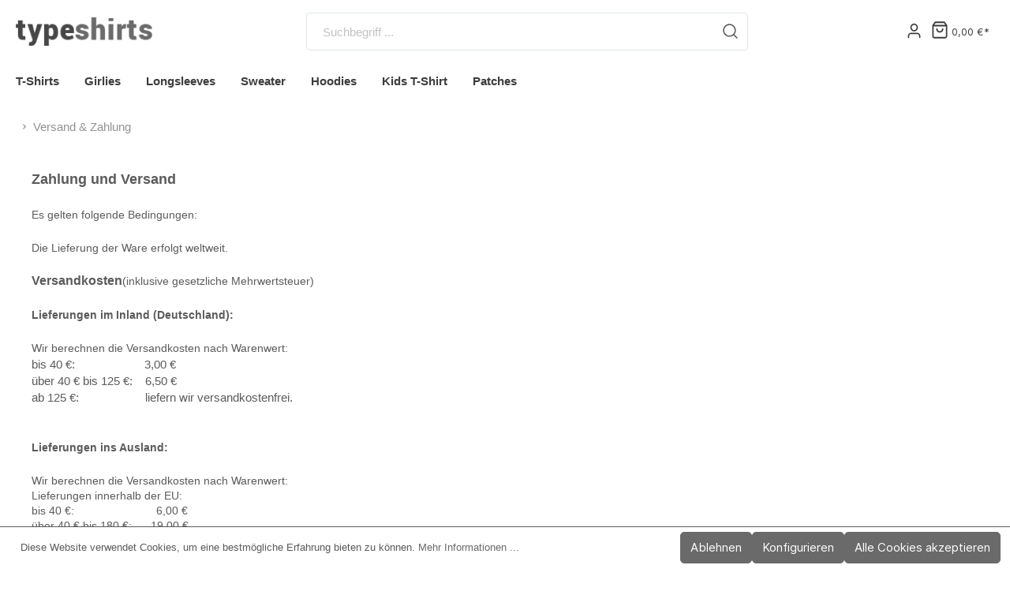

--- FILE ---
content_type: text/html; charset=UTF-8
request_url: https://typeshirts.com/ZahlungUndVersand/
body_size: 9027
content:
<!DOCTYPE html><html lang="de-DE" itemscope="itemscope" itemtype="https://schema.org/WebPage"><head><meta charset="utf-8"><meta name="viewport" content="width=device-width, initial-scale=1, shrink-to-fit=no"><meta name="author" content=""/><meta name="robots" content="index,follow"/><meta name="revisit-after" content="15 days"/><meta name="keywords" content=""/><meta name="description" content=""/><meta property="og:url" content="https://typeshirts.com/ZahlungUndVersand/"/><meta property="og:type" content="website"/><meta property="og:site_name" content="Typeshirts"/><meta property="og:title" content="Versand &amp; Zahlung"/><meta property="og:description" content=""/><meta property="og:image" content="https://typeshirts.com/media/f7/4e/fa/1662200132/typeshirts_logo.webp"/><meta name="twitter:card" content="summary"/><meta name="twitter:site" content="Typeshirts"/><meta name="twitter:title" content="Versand &amp; Zahlung"/><meta name="twitter:description" content=""/><meta name="twitter:image" content="https://typeshirts.com/media/f7/4e/fa/1662200132/typeshirts_logo.webp"/><meta itemprop="copyrightHolder" content="Typeshirts"/><meta itemprop="copyrightYear" content=""/><meta itemprop="isFamilyFriendly" content="false"/><meta itemprop="image" content="https://typeshirts.com/media/f7/4e/fa/1662200132/typeshirts_logo.webp"/><link rel="shortcut icon" href="https://typeshirts.com/media/82/62/dc/1638121266/favicon_2_(1).png"><link rel="canonical" href="https://typeshirts.com/ZahlungUndVersand/" /><title itemprop="name">Versand &amp; Zahlung</title><link rel="stylesheet" href="https://typeshirts.com/theme/814a224f0e0782e0e6ea1a601185d2a9/css/all.css?1729242531508825"> <script>window.features={"V6_5_0_0":false,"v6.5.0.0":false,"PERFORMANCE_TWEAKS":false,"performance.tweaks":false,"FEATURE_NEXT_1797":false,"feature.next.1797":false,"FEATURE_NEXT_16710":false,"feature.next.16710":false,"FEATURE_NEXT_13810":false,"feature.next.13810":false,"FEATURE_NEXT_13250":false,"feature.next.13250":false,"FEATURE_NEXT_17276":false,"feature.next.17276":false,"FEATURE_NEXT_16151":false,"feature.next.16151":false,"FEATURE_NEXT_16155":false,"feature.next.16155":false,"FEATURE_NEXT_19501":false,"feature.next.19501":false,"FEATURE_NEXT_15053":false,"feature.next.15053":false,"FEATURE_NEXT_18215":false,"feature.next.18215":false,"FEATURE_NEXT_15815":false,"feature.next.15815":false,"FEATURE_NEXT_14699":false,"feature.next.14699":false,"FEATURE_NEXT_15707":false,"feature.next.15707":false,"FEATURE_NEXT_14360":false,"feature.next.14360":false,"FEATURE_NEXT_15172":false,"feature.next.15172":false,"FEATURE_NEXT_14001":false,"feature.next.14001":false,"FEATURE_NEXT_7739":false,"feature.next.7739":false,"FEATURE_NEXT_16200":false,"feature.next.16200":false,"FEATURE_NEXT_13410":false,"feature.next.13410":false,"FEATURE_NEXT_15917":false,"feature.next.15917":false,"FEATURE_NEXT_15957":false,"feature.next.15957":false,"FEATURE_NEXT_13601":false,"feature.next.13601":false,"FEATURE_NEXT_16992":false,"feature.next.16992":false,"FEATURE_NEXT_7530":false,"feature.next.7530":false,"FEATURE_NEXT_16824":false,"feature.next.16824":false,"FEATURE_NEXT_16271":false,"feature.next.16271":false,"FEATURE_NEXT_15381":false,"feature.next.15381":false,"FEATURE_NEXT_17275":false,"feature.next.17275":false,"FEATURE_NEXT_17016":false,"feature.next.17016":false,"FEATURE_NEXT_16236":false,"feature.next.16236":false,"FEATURE_NEXT_16640":false,"feature.next.16640":false,"FEATURE_NEXT_17858":false,"feature.next.17858":false,"FEATURE_NEXT_6758":false,"feature.next.6758":false,"FEATURE_NEXT_19048":false,"feature.next.19048":false,"FEATURE_NEXT_19822":false,"feature.next.19822":false,"FEATURE_NEXT_18129":false,"feature.next.18129":false,"FEATURE_NEXT_19163":false,"feature.next.19163":false,"FEATURE_NEXT_18187":false,"feature.next.18187":false,"FEATURE_NEXT_17978":false,"feature.next.17978":false,"FEATURE_NEXT_11634":false,"feature.next.11634":false,"FEATURE_NEXT_21547":false,"feature.next.21547":false,"FEATURE_NEXT_22900":false,"feature.next.22900":false};var _paq=window._paq||[];var ironMatomoDataLayer={'matomoUrl':"https://matomo.typeshirts.com/",'matomoScript':"matomo.js",'siteId':"1",'cookieDomain':"",'startTracking':"1",'cookieName':"",'cookieValue':"",'cookieValueAsRegex':"",'requireCookieConsent':"1",'track':[],'trackLast':[],};ironMatomoDataLayer.track.push(['requireCookieConsent']);ironMatomoDataLayer.trackLast.push(['trackPageView']);ironMatomoDataLayer.trackLast.push(['enableLinkTracking']);ironMatomoDataLayer.trackLast.push(['setTrackerUrl',ironMatomoDataLayer.matomoUrl+'matomo.php']);ironMatomoDataLayer.trackLast.push(['setSiteId',ironMatomoDataLayer.siteId]);window.useDefaultCookieConsent=true;window.activeNavigationId='f3c6dad5968a4388a9f065a43887278f';window.router={'frontend.cart.offcanvas':'/checkout/offcanvas','frontend.cookie.offcanvas':'/cookie/offcanvas','frontend.checkout.finish.page':'/checkout/finish','frontend.checkout.info':'/widgets/checkout/info','frontend.menu.offcanvas':'/widgets/menu/offcanvas','frontend.cms.page':'/widgets/cms','frontend.cms.navigation.page':'/widgets/cms/navigation','frontend.account.addressbook':'/widgets/account/address-book','frontend.csrf.generateToken':'/csrf/generate','frontend.country.country-data':'/country/country-state-data','frontend.store-api.proxy':'/_proxy/store-api',};window.storeApiProxyToken='bc540117be0a425a554b8b692876032c.n6jqzWtWIguMMCgcI0I_6ApIrzxJyxuDa_ciNPu4fBo.3syN4B4wdke7CX9WWnZy3mQR6moar3jQL6J6Z7T6K2Pc8JiCPThRZsZ1aQ';window.salesChannelId='e75a9a4cecbe43be9b72502b7d22c225';window.breakpoints={"xs":0,"sm":576,"md":768,"lg":992,"xl":1200};window.csrf={'enabled':'1','mode':'twig'};</script> </head><body class="is-ctl-navigation is-act-index"><noscript class="noscript-main"><div role="alert" class="alert alert-info alert-has-icon"> <span class="icon icon-info"><svg xmlns="http://www.w3.org/2000/svg" xmlns:xlink="http://www.w3.org/1999/xlink" width="24" height="24" viewBox="0 0 24 24"><defs><path d="M12 7c.5523 0 1 .4477 1 1s-.4477 1-1 1-1-.4477-1-1 .4477-1 1-1zm1 9c0 .5523-.4477 1-1 1s-1-.4477-1-1v-5c0-.5523.4477-1 1-1s1 .4477 1 1v5zm11-4c0 6.6274-5.3726 12-12 12S0 18.6274 0 12 5.3726 0 12 0s12 5.3726 12 12zM12 2C6.4772 2 2 6.4772 2 12s4.4772 10 10 10 10-4.4772 10-10S17.5228 2 12 2z" id="icons-default-info" /></defs><use xlink:href="#icons-default-info" fill="#758CA3" fill-rule="evenodd" /></svg></span> <div class="alert-content-container"><div class="alert-content"> Um unseren Shop in vollem Umfang nutzen zu können, empfehlen wir Ihnen Javascript in Ihrem Browser zu aktivieren. </div></div></div></noscript><header class="header-main"><div class="container"><div class="top-bar d-none d-lg-block"><nav class="top-bar-nav"></nav></div><div class="row align-items-center header-row"><div class="col col-sm-auto col-md-3 col-lg-2 header-logo-col"><div class="header-logo-main"><a class="header-logo-main-link" href="/" title="Startseite"><picture class="header-logo-picture"><img src="https://typeshirts.com/media/f7/4e/fa/1662200132/typeshirts_logo.webp" alt="Startseite" class="img-fluid header-logo-main-img"/></picture></a></div></div><div class="col-12 order-2 col-sm order-sm-1 header-search-col"><div class="row"><div class="col"><div class="collapse" id="searchCollapse"><div class="header-search"><form action="/search" method="get" data-search-form="true" data-url="/suggest?search=" class="header-search-form"><div class="input-group"><input type="search" name="search" class="form-control header-search-input" autocomplete="off" autocapitalize="off" placeholder="Suchbegriff ..." aria-label="Suchbegriff ..." value=""><div class="input-group-append"> <button type="submit" class="btn header-search-btn" aria-label="Suchen"> <span class="header-search-icon"> <span class="icon icon-search icon-sm"><svg height="18" viewBox="0 0 18 18" width="18" xmlns="http://www.w3.org/2000/svg"><path d="m8 .25c4.2802068 0 7.75 3.46979319 7.75 7.75 0 1.86991651-.6622447 3.5851575-1.7649898 4.9239785l3.5453199 3.5456914c.2928932.2928932.2928932.767767 0 1.0606602-.2662666.2662665-.6829303.2904726-.9765418.0726181l-.0841184-.0726181-3.5456914-3.5453199c-1.338821 1.1027451-3.05406199 1.7649898-4.9239785 1.7649898-4.28020681 0-7.75-3.4697932-7.75-7.75 0-4.28020681 3.46979319-7.75 7.75-7.75zm0 1.5c-3.45177969 0-6.25 2.79822031-6.25 6.25 0 3.4517797 2.79822031 6.25 6.25 6.25 3.4517797 0 6.25-2.7982203 6.25-6.25 0-3.45177969-2.7982203-6.25-6.25-6.25z" fill="#242424"/></svg></span> </span> </button> </div></div></form></div></div></div></div></div><div class="col-auto order-1 order-sm-2 header-actions-col"><div class="row no-gutters"><div class="col-auto d-sm-none"><div class="search-toggle"> <button class="btn header-actions-btn search-toggle-btn js-search-toggle-btn collapsed" type="button" data-toggle="collapse" data-target="#searchCollapse" aria-expanded="false" aria-controls="searchCollapse" aria-label="Suchen"> <span class="icon icon-search icon-sm"><svg height="18" viewBox="0 0 18 18" width="18" xmlns="http://www.w3.org/2000/svg"><path d="m8 .25c4.2802068 0 7.75 3.46979319 7.75 7.75 0 1.86991651-.6622447 3.5851575-1.7649898 4.9239785l3.5453199 3.5456914c.2928932.2928932.2928932.767767 0 1.0606602-.2662666.2662665-.6829303.2904726-.9765418.0726181l-.0841184-.0726181-3.5456914-3.5453199c-1.338821 1.1027451-3.05406199 1.7649898-4.9239785 1.7649898-4.28020681 0-7.75-3.4697932-7.75-7.75 0-4.28020681 3.46979319-7.75 7.75-7.75zm0 1.5c-3.45177969 0-6.25 2.79822031-6.25 6.25 0 3.4517797 2.79822031 6.25 6.25 6.25 3.4517797 0 6.25-2.7982203 6.25-6.25 0-3.45177969-2.7982203-6.25-6.25-6.25z" fill="#242424"/></svg></span> <span class="icon icon-x icon-sm"><svg xmlns="http://www.w3.org/2000/svg" xmlns:xlink="http://www.w3.org/1999/xlink" width="24" height="24" viewBox="0 0 24 24"><defs><path d="m10.5858 12-7.293-7.2929c-.3904-.3905-.3904-1.0237 0-1.4142.3906-.3905 1.0238-.3905 1.4143 0L12 10.5858l7.2929-7.293c.3905-.3904 1.0237-.3904 1.4142 0 .3905.3906.3905 1.0238 0 1.4143L13.4142 12l7.293 7.2929c.3904.3905.3904 1.0237 0 1.4142-.3906.3905-1.0238.3905-1.4143 0L12 13.4142l-7.2929 7.293c-.3905.3904-1.0237.3904-1.4142 0-.3905-.3906-.3905-1.0238 0-1.4143L10.5858 12z" id="icons-default-x" /></defs><use xlink:href="#icons-default-x" fill="#758CA3" fill-rule="evenodd" /></svg></span> </button> </div></div><div class="col-auto"><div class="account-menu"><div class="dropdown"> <button class="btn account-menu-btn header-actions-btn" type="button" id="accountWidget" data-offcanvas-account-menu="true" data-toggle="dropdown" aria-haspopup="true" aria-expanded="false" aria-label="Mein Konto"> <span class="icon icon-avatar icon-sm"><svg xmlns="http://www.w3.org/2000/svg" xmlns:xlink="http://www.w3.org/1999/xlink" width="24" height="24" viewBox="0 0 24 24"><defs><path d="M12 3C9.7909 3 8 4.7909 8 7c0 2.2091 1.7909 4 4 4 2.2091 0 4-1.7909 4-4 0-2.2091-1.7909-4-4-4zm0-2c3.3137 0 6 2.6863 6 6s-2.6863 6-6 6-6-2.6863-6-6 2.6863-6 6-6zM4 22.099c0 .5523-.4477 1-1 1s-1-.4477-1-1V20c0-2.7614 2.2386-5 5-5h10.0007c2.7614 0 5 2.2386 5 5v2.099c0 .5523-.4477 1-1 1s-1-.4477-1-1V20c0-1.6569-1.3431-3-3-3H7c-1.6569 0-3 1.3431-3 3v2.099z" id="icons-default-avatar" /></defs><use xlink:href="#icons-default-avatar" fill="#758CA3" fill-rule="evenodd" /></svg></span> </button> <div class="dropdown-menu dropdown-menu-right account-menu-dropdown js-account-menu-dropdown" aria-labelledby="accountWidget"><div class="arrow-up"></div> <button class="btn btn-light offcanvas-close js-offcanvas-close btn-block sticky-top"> <span class="icon icon-x icon-sm"><svg xmlns="http://www.w3.org/2000/svg" xmlns:xlink="http://www.w3.org/1999/xlink" width="24" height="24" viewBox="0 0 24 24"><use xlink:href="#icons-default-x" fill="#758CA3" fill-rule="evenodd" /></svg></span> Menü schließen </button> <div class="offcanvas-content-container"><div class="account-menu"><div class="account-menu-login"><a href="/account/login" title="Anmelden" class="btn btn-primary account-menu-login-button"> Anmelden </a><div class="account-menu-register"> oder <a href="/account/login" title="Registrieren">Registrieren</a></div></div></div></div></div></div></div></div><div class="col-auto"><div class="header-cart" data-offcanvas-cart="true"><a class="btn header-cart-btn header-actions-btn" href="/checkout/cart" data-cart-widget="true" title="Warenkorb" aria-label="Warenkorb"> <span class="header-cart-icon"> <span class="icon icon-bag"><svg height="18" viewBox="0 0 16 18" width="16" xmlns="http://www.w3.org/2000/svg"><path d="m11.6666667-.75c.205393 0 .4001879.08412383.5405585.23008838l.0654471.0780325 2.3333333 3.2c.0701811.09624829.1160874.20734261.1346542.32387816l.0093402.11800096v11.2c0 1.2393305-.9435949 2.2615241-2.1471518 2.3445553l-.1584038.0054447h-10.88888884c-1.22486998 0-2.21950113-.9705548-2.30026055-2.1896389l-.00529501-.1603611v-11.2c0-.11911805.02836104-.23592982.0820184-.34103048l.06197595-.10084864 2.33333334-3.2c.12101187-.16595914.30375226-.27379142.50439519-.30121372l.10161045-.00690716zm1.5833333 5h-12.5v10.15c0 .4011588.2616618.7320133.60879359.8243199l.09665902.0191337.10010295.0065464h10.88888884c.4062407 0 .7488891-.3202963.7992005-.7424625l.0063551-.1075375zm-3.25 2c.4142136 0 .75.33578644.75.75 0 2.07106781-1.67893219 3.75-3.75 3.75s-3.75-1.67893219-3.75-3.75c0-.41421356.33578644-.75.75-.75s.75.33578644.75.75c0 1.24264069 1.00735931 2.25 2.25 2.25 1.19086399 0 2.16564492-.92516159 2.24480919-2.09595119l.00519081-.15404881c0-.41421356.33578644-.75.75-.75zm1.285-5.5h-8.571l-1.459 2h11.488z" fill="#242424" transform="translate(1 1)"/></svg></span> </span> <span class="header-cart-total"> 0,00 €* </span> </a></div></div><div class="col-auto d-lg-none"><div class="menu-button"> <button class="btn nav-main-toggle-btn header-actions-btn" type="button" data-offcanvas-menu="true" aria-label="Menü"> <span class="icon icon-stack icon-sm"><svg xmlns="http://www.w3.org/2000/svg" xmlns:xlink="http://www.w3.org/1999/xlink" width="24" height="24" viewBox="0 0 24 24"><defs><path d="M3 13c-.5523 0-1-.4477-1-1s.4477-1 1-1h18c.5523 0 1 .4477 1 1s-.4477 1-1 1H3zm0-7c-.5523 0-1-.4477-1-1s.4477-1 1-1h18c.5523 0 1 .4477 1 1s-.4477 1-1 1H3zm0 14c-.5523 0-1-.4477-1-1s.4477-1 1-1h18c.5523 0 1 .4477 1 1s-.4477 1-1 1H3z" id="icons-default-stack" /></defs><use xlink:href="#icons-default-stack" fill="#758CA3" fill-rule="evenodd" /></svg></span> </button> </div></div></div></div></div></div></header><div class="nav-main"><div class="main-navigation" id="mainNavigation" data-flyout-menu="true"><div class="container"><nav class="nav main-navigation-menu" itemscope="itemscope" itemtype="http://schema.org/SiteNavigationElement"><a class="nav-link main-navigation-link" href="https://typeshirts.com/t-shirts/" itemprop="url" data-flyout-menu-trigger="102f8710624444e196b385404e160b41" title="T-Shirts"><div class="main-navigation-link-text"> <span itemprop="name">T-Shirts</span> </div></a><a class="nav-link main-navigation-link" href="https://typeshirts.com/girlies/" itemprop="url" data-flyout-menu-trigger="02e46887eda5483b91bd73033fed5171" title="Girlies"><div class="main-navigation-link-text"> <span itemprop="name">Girlies</span> </div></a><a class="nav-link main-navigation-link" href="https://typeshirts.com/longsleeves/" itemprop="url" data-flyout-menu-trigger="6cf8453502404c4fa7626d5661a8b559" title="Longsleeves"><div class="main-navigation-link-text"> <span itemprop="name">Longsleeves</span> </div></a><a class="nav-link main-navigation-link" href="https://typeshirts.com/sweater/" itemprop="url" data-flyout-menu-trigger="0928352284404248b3a862473fb572fe" title="Sweater "><div class="main-navigation-link-text"> <span itemprop="name">Sweater </span> </div></a><a class="nav-link main-navigation-link" href="https://typeshirts.com/hoodies/" itemprop="url" data-flyout-menu-trigger="7ef2a74a847d442ca425b333e902c122" title="Hoodies"><div class="main-navigation-link-text"> <span itemprop="name">Hoodies</span> </div></a><a class="nav-link main-navigation-link" href="https://typeshirts.com/kids-t-shirt/" itemprop="url" data-flyout-menu-trigger="362d804ecaac4a569aa0bb840ce845cc" title="Kids T-Shirt"><div class="main-navigation-link-text"> <span itemprop="name">Kids T-Shirt</span> </div></a><a class="nav-link main-navigation-link" href="https://typeshirts.com/patches/" itemprop="url" title="Patches"><div class="main-navigation-link-text"> <span itemprop="name">Patches</span> </div></a></nav></div><div class="navigation-flyouts"><div class="navigation-flyout" data-flyout-menu-id="102f8710624444e196b385404e160b41"><div class="container"><div class="row navigation-flyout-content"><div class="col"><div class="navigation-flyout-categories"><div class="row navigation-flyout-categories is-level-0"><div class="col-3 navigation-flyout-col"><a class="nav-item nav-link navigation-flyout-link is-level-0" href="https://typeshirts.com/t-shirts/birdshirts/" itemprop="url" title="BirdShirts"> <span itemprop="name">BirdShirts</span> </a><div class="navigation-flyout-categories is-level-1"></div></div><div class="col-3 navigation-flyout-col"><a class="nav-item nav-link navigation-flyout-link is-level-0" href="https://typeshirts.com/t-shirts/fishshirts/" itemprop="url" title="FishShirts"> <span itemprop="name">FishShirts</span> </a><div class="navigation-flyout-categories is-level-1"></div></div><div class="col-3 navigation-flyout-col"><a class="nav-item nav-link navigation-flyout-link is-level-0" href="https://typeshirts.com/t-shirts/typeshirts/" itemprop="url" title="Typeshirts"> <span itemprop="name">Typeshirts</span> </a><div class="navigation-flyout-categories is-level-1"></div></div><div class="col-3 navigation-flyout-col"><a class="nav-item nav-link navigation-flyout-link is-level-0" href="https://typeshirts.com/t-shirts/dirk-bonsma/" itemprop="url" title="Dirk Bonsma"> <span itemprop="name">Dirk Bonsma</span> </a><div class="navigation-flyout-categories is-level-1"></div></div><div class="col-3 navigation-flyout-col"><a class="nav-item nav-link navigation-flyout-link is-level-0" href="https://typeshirts.com/t-shirts/olga-demidow/" itemprop="url" title="Olga Demidow"> <span itemprop="name">Olga Demidow</span> </a><div class="navigation-flyout-categories is-level-1"></div></div><div class="col-3 navigation-flyout-col"><a class="nav-item nav-link navigation-flyout-link is-level-0" href="https://typeshirts.com/t-shirts/eric-drooker/" itemprop="url" title="Eric Drooker"> <span itemprop="name">Eric Drooker</span> </a><div class="navigation-flyout-categories is-level-1"></div></div><div class="col-3 navigation-flyout-col"><a class="nav-item nav-link navigation-flyout-link is-level-0" href="https://typeshirts.com/t-shirts/fufu-frauenwahl/" itemprop="url" title="Fufu Frauenwahl"> <span itemprop="name">Fufu Frauenwahl</span> </a><div class="navigation-flyout-categories is-level-1"></div></div><div class="col-3 navigation-flyout-col"><a class="nav-item nav-link navigation-flyout-link is-level-0" href="https://typeshirts.com/t-shirts/willem-kolvoort/" itemprop="url" title="Willem Kolvoort"> <span itemprop="name">Willem Kolvoort</span> </a><div class="navigation-flyout-categories is-level-1"></div></div><div class="col-3 navigation-flyout-col"><a class="nav-item nav-link navigation-flyout-link is-level-0" href="https://typeshirts.com/t-shirts/remo-pohl/" itemprop="url" title="Remo Pohl"> <span itemprop="name">Remo Pohl</span> </a><div class="navigation-flyout-categories is-level-1"></div></div><div class="col-3 navigation-flyout-col"><a class="nav-item nav-link navigation-flyout-link is-level-0" href="https://typeshirts.com/t-shirts/dirk-uhlenbrock/" itemprop="url" title="Dirk Uhlenbrock"> <span itemprop="name">Dirk Uhlenbrock</span> </a><div class="navigation-flyout-categories is-level-1"></div></div><div class="col-3 navigation-flyout-col"><a class="nav-item nav-link navigation-flyout-link is-level-0" href="https://typeshirts.com/t-shirts/marc-uhlenhaut/" itemprop="url" title="Marc Uhlenhaut"> <span itemprop="name">Marc Uhlenhaut</span> </a><div class="navigation-flyout-categories is-level-1"></div></div><div class="col-3 navigation-flyout-col"><a class="nav-item nav-link navigation-flyout-link is-level-0" href="https://typeshirts.com/t-shirts/zum-heimathafen/" itemprop="url" title="Zum Heimathafen"> <span itemprop="name">Zum Heimathafen</span> </a><div class="navigation-flyout-categories is-level-1"></div></div><div class="col-3 navigation-flyout-col"><a class="nav-item nav-link navigation-flyout-link is-level-0" href="https://typeshirts.com/t-shirts/florashirts/" itemprop="url" title="FloraShirts"> <span itemprop="name">FloraShirts</span> </a><div class="navigation-flyout-categories is-level-1"></div></div><div class="col-3 navigation-flyout-col"><a class="nav-item nav-link navigation-flyout-link is-level-0" href="https://typeshirts.com/t-shirts/color-me/" itemprop="url" title="Color Me"> <span itemprop="name">Color Me</span> </a><div class="navigation-flyout-categories is-level-1"></div></div><div class="col-3 navigation-flyout-col"><a class="nav-item nav-link navigation-flyout-link is-level-0" href="https://typeshirts.com/t-shirts/blanks/" itemprop="url" title="Blanks"> <span itemprop="name">Blanks</span> </a><div class="navigation-flyout-categories is-level-1"></div></div></div></div></div></div></div></div><div class="navigation-flyout" data-flyout-menu-id="02e46887eda5483b91bd73033fed5171"><div class="container"><div class="row navigation-flyout-content"><div class="col"><div class="navigation-flyout-categories"><div class="row navigation-flyout-categories is-level-0"><div class="col-3 navigation-flyout-col"><a class="nav-item nav-link navigation-flyout-link is-level-0" href="https://typeshirts.com/girlies/birdshirts/" itemprop="url" title="BirdShirts"> <span itemprop="name">BirdShirts</span> </a><div class="navigation-flyout-categories is-level-1"></div></div><div class="col-3 navigation-flyout-col"><a class="nav-item nav-link navigation-flyout-link is-level-0" href="https://typeshirts.com/girlies/fishshirts/" itemprop="url" title="FishShirts"> <span itemprop="name">FishShirts</span> </a><div class="navigation-flyout-categories is-level-1"></div></div><div class="col-3 navigation-flyout-col"><a class="nav-item nav-link navigation-flyout-link is-level-0" href="https://typeshirts.com/girlies/typeshirts/" itemprop="url" title="Typeshirts"> <span itemprop="name">Typeshirts</span> </a><div class="navigation-flyout-categories is-level-1"></div></div><div class="col-3 navigation-flyout-col"><a class="nav-item nav-link navigation-flyout-link is-level-0" href="https://typeshirts.com/girlies/dirk-bonsma/" itemprop="url" title="Dirk Bonsma"> <span itemprop="name">Dirk Bonsma</span> </a><div class="navigation-flyout-categories is-level-1"></div></div><div class="col-3 navigation-flyout-col"><a class="nav-item nav-link navigation-flyout-link is-level-0" href="https://typeshirts.com/girlies/olga-demidow/" itemprop="url" title="Olga Demidow"> <span itemprop="name">Olga Demidow</span> </a><div class="navigation-flyout-categories is-level-1"></div></div><div class="col-3 navigation-flyout-col"><a class="nav-item nav-link navigation-flyout-link is-level-0" href="https://typeshirts.com/girlies/eric-drooker/" itemprop="url" title="Eric Drooker"> <span itemprop="name">Eric Drooker</span> </a><div class="navigation-flyout-categories is-level-1"></div></div><div class="col-3 navigation-flyout-col"><a class="nav-item nav-link navigation-flyout-link is-level-0" href="https://typeshirts.com/girlies/fufu-frauenwahl/" itemprop="url" title="Fufu Frauenwahl"> <span itemprop="name">Fufu Frauenwahl</span> </a><div class="navigation-flyout-categories is-level-1"></div></div><div class="col-3 navigation-flyout-col"><a class="nav-item nav-link navigation-flyout-link is-level-0" href="https://typeshirts.com/girlies/willem-kolvoort/" itemprop="url" title="Willem Kolvoort"> <span itemprop="name">Willem Kolvoort</span> </a><div class="navigation-flyout-categories is-level-1"></div></div><div class="col-3 navigation-flyout-col"><a class="nav-item nav-link navigation-flyout-link is-level-0" href="https://typeshirts.com/girlies/remo-pohl/" itemprop="url" title="Remo Pohl"> <span itemprop="name">Remo Pohl</span> </a><div class="navigation-flyout-categories is-level-1"></div></div><div class="col-3 navigation-flyout-col"><a class="nav-item nav-link navigation-flyout-link is-level-0" href="https://typeshirts.com/girlies/dirk-uhlenbrock/" itemprop="url" title="Dirk Uhlenbrock"> <span itemprop="name">Dirk Uhlenbrock</span> </a><div class="navigation-flyout-categories is-level-1"></div></div><div class="col-3 navigation-flyout-col"><a class="nav-item nav-link navigation-flyout-link is-level-0" href="https://typeshirts.com/girlies/marc-uhlenhaut/" itemprop="url" title="Marc Uhlenhaut"> <span itemprop="name">Marc Uhlenhaut</span> </a><div class="navigation-flyout-categories is-level-1"></div></div><div class="col-3 navigation-flyout-col"><a class="nav-item nav-link navigation-flyout-link is-level-0" href="https://typeshirts.com/girlies/zum-heimathafen/" itemprop="url" title="Zum Heimathafen"> <span itemprop="name">Zum Heimathafen</span> </a><div class="navigation-flyout-categories is-level-1"></div></div><div class="col-3 navigation-flyout-col"><a class="nav-item nav-link navigation-flyout-link is-level-0" href="https://typeshirts.com/girlies/florashirts/" itemprop="url" title="FloraShirts"> <span itemprop="name">FloraShirts</span> </a><div class="navigation-flyout-categories is-level-1"></div></div><div class="col-3 navigation-flyout-col"><a class="nav-item nav-link navigation-flyout-link is-level-0" href="https://typeshirts.com/girlies/color-me/" itemprop="url" title="Color Me"> <span itemprop="name">Color Me</span> </a><div class="navigation-flyout-categories is-level-1"></div></div><div class="col-3 navigation-flyout-col"><a class="nav-item nav-link navigation-flyout-link is-level-0" href="https://typeshirts.com/girlies/blanks/" itemprop="url" title="Blanks"> <span itemprop="name">Blanks</span> </a><div class="navigation-flyout-categories is-level-1"></div></div></div></div></div></div></div></div><div class="navigation-flyout" data-flyout-menu-id="6cf8453502404c4fa7626d5661a8b559"><div class="container"><div class="row navigation-flyout-content"><div class="col"><div class="navigation-flyout-categories"><div class="row navigation-flyout-categories is-level-0"><div class="col-3 navigation-flyout-col"><a class="nav-item nav-link navigation-flyout-link is-level-0" href="https://typeshirts.com/longsleeves/birdshirts/" itemprop="url" title="BirdShirts"> <span itemprop="name">BirdShirts</span> </a><div class="navigation-flyout-categories is-level-1"></div></div><div class="col-3 navigation-flyout-col"><a class="nav-item nav-link navigation-flyout-link is-level-0" href="https://typeshirts.com/longsleeves/fishshirts/" itemprop="url" title="FishShirts"> <span itemprop="name">FishShirts</span> </a><div class="navigation-flyout-categories is-level-1"></div></div><div class="col-3 navigation-flyout-col"><a class="nav-item nav-link navigation-flyout-link is-level-0" href="https://typeshirts.com/longsleeves/typeshirts/" itemprop="url" title="Typeshirts"> <span itemprop="name">Typeshirts</span> </a><div class="navigation-flyout-categories is-level-1"></div></div><div class="col-3 navigation-flyout-col"><a class="nav-item nav-link navigation-flyout-link is-level-0" href="https://typeshirts.com/longsleeves/dirk-bonsma/" itemprop="url" title="Dirk Bonsma"> <span itemprop="name">Dirk Bonsma</span> </a><div class="navigation-flyout-categories is-level-1"></div></div><div class="col-3 navigation-flyout-col"><a class="nav-item nav-link navigation-flyout-link is-level-0" href="https://typeshirts.com/longsleeves/olga-demidow/" itemprop="url" title="Olga Demidow"> <span itemprop="name">Olga Demidow</span> </a><div class="navigation-flyout-categories is-level-1"></div></div><div class="col-3 navigation-flyout-col"><a class="nav-item nav-link navigation-flyout-link is-level-0" href="https://typeshirts.com/longsleeves/eric-drooker/" itemprop="url" title="Eric Drooker"> <span itemprop="name">Eric Drooker</span> </a><div class="navigation-flyout-categories is-level-1"></div></div><div class="col-3 navigation-flyout-col"><a class="nav-item nav-link navigation-flyout-link is-level-0" href="https://typeshirts.com/longsleeves/fufu-frauenwahl/" itemprop="url" title="Fufu Frauenwahl"> <span itemprop="name">Fufu Frauenwahl</span> </a><div class="navigation-flyout-categories is-level-1"></div></div><div class="col-3 navigation-flyout-col"><a class="nav-item nav-link navigation-flyout-link is-level-0" href="https://typeshirts.com/longsleeves/willem-kolvoort/" itemprop="url" title="Willem Kolvoort"> <span itemprop="name">Willem Kolvoort</span> </a><div class="navigation-flyout-categories is-level-1"></div></div><div class="col-3 navigation-flyout-col"><a class="nav-item nav-link navigation-flyout-link is-level-0" href="https://typeshirts.com/longsleeves/remo-pohl/" itemprop="url" title="Remo Pohl"> <span itemprop="name">Remo Pohl</span> </a><div class="navigation-flyout-categories is-level-1"></div></div><div class="col-3 navigation-flyout-col"><a class="nav-item nav-link navigation-flyout-link is-level-0" href="https://typeshirts.com/longsleeves/dirk-uhlenbrock/" itemprop="url" title="Dirk Uhlenbrock"> <span itemprop="name">Dirk Uhlenbrock</span> </a><div class="navigation-flyout-categories is-level-1"></div></div><div class="col-3 navigation-flyout-col"><a class="nav-item nav-link navigation-flyout-link is-level-0" href="https://typeshirts.com/longsleeves/marc-uhlenhaut/" itemprop="url" title="Marc Uhlenhaut"> <span itemprop="name">Marc Uhlenhaut</span> </a><div class="navigation-flyout-categories is-level-1"></div></div><div class="col-3 navigation-flyout-col"><a class="nav-item nav-link navigation-flyout-link is-level-0" href="https://typeshirts.com/longsleeves/zum-heimathafen/" itemprop="url" title="Zum Heimathafen"> <span itemprop="name">Zum Heimathafen</span> </a><div class="navigation-flyout-categories is-level-1"></div></div><div class="col-3 navigation-flyout-col"><a class="nav-item nav-link navigation-flyout-link is-level-0" href="https://typeshirts.com/longsleeves/florashirts/" itemprop="url" title="FloraShirts"> <span itemprop="name">FloraShirts</span> </a><div class="navigation-flyout-categories is-level-1"></div></div><div class="col-3 navigation-flyout-col"><a class="nav-item nav-link navigation-flyout-link is-level-0" href="https://typeshirts.com/longsleeves/color-me/" itemprop="url" title="Color Me"> <span itemprop="name">Color Me</span> </a><div class="navigation-flyout-categories is-level-1"></div></div></div></div></div></div></div></div><div class="navigation-flyout" data-flyout-menu-id="0928352284404248b3a862473fb572fe"><div class="container"><div class="row navigation-flyout-content"><div class="col"><div class="navigation-flyout-categories"><div class="row navigation-flyout-categories is-level-0"><div class="col-3 navigation-flyout-col"><a class="nav-item nav-link navigation-flyout-link is-level-0" href="https://typeshirts.com/sweater/birdshirts/" itemprop="url" title="BirdShirts"> <span itemprop="name">BirdShirts</span> </a><div class="navigation-flyout-categories is-level-1"></div></div><div class="col-3 navigation-flyout-col"><a class="nav-item nav-link navigation-flyout-link is-level-0" href="https://typeshirts.com/sweater/fishshirts/" itemprop="url" title="FishShirts"> <span itemprop="name">FishShirts</span> </a><div class="navigation-flyout-categories is-level-1"></div></div><div class="col-3 navigation-flyout-col"><a class="nav-item nav-link navigation-flyout-link is-level-0" href="https://typeshirts.com/sweater/typeshirts/" itemprop="url" title="Typeshirts"> <span itemprop="name">Typeshirts</span> </a><div class="navigation-flyout-categories is-level-1"></div></div><div class="col-3 navigation-flyout-col"><a class="nav-item nav-link navigation-flyout-link is-level-0" href="https://typeshirts.com/sweater/dirk-bonsma/" itemprop="url" title="Dirk Bonsma"> <span itemprop="name">Dirk Bonsma</span> </a><div class="navigation-flyout-categories is-level-1"></div></div><div class="col-3 navigation-flyout-col"><a class="nav-item nav-link navigation-flyout-link is-level-0" href="https://typeshirts.com/sweater/olga-demidow/" itemprop="url" title="Olga Demidow"> <span itemprop="name">Olga Demidow</span> </a><div class="navigation-flyout-categories is-level-1"></div></div><div class="col-3 navigation-flyout-col"><a class="nav-item nav-link navigation-flyout-link is-level-0" href="https://typeshirts.com/sweater/eric-drooker/" itemprop="url" title="Eric Drooker"> <span itemprop="name">Eric Drooker</span> </a><div class="navigation-flyout-categories is-level-1"></div></div><div class="col-3 navigation-flyout-col"><a class="nav-item nav-link navigation-flyout-link is-level-0" href="https://typeshirts.com/sweater/fufu-frauenwahl/" itemprop="url" title="Fufu Frauenwahl"> <span itemprop="name">Fufu Frauenwahl</span> </a><div class="navigation-flyout-categories is-level-1"></div></div><div class="col-3 navigation-flyout-col"><a class="nav-item nav-link navigation-flyout-link is-level-0" href="https://typeshirts.com/sweater/willem-kolvoort/" itemprop="url" title="Willem Kolvoort"> <span itemprop="name">Willem Kolvoort</span> </a><div class="navigation-flyout-categories is-level-1"></div></div><div class="col-3 navigation-flyout-col"><a class="nav-item nav-link navigation-flyout-link is-level-0" href="https://typeshirts.com/sweater/remo-pohl/" itemprop="url" title="Remo Pohl"> <span itemprop="name">Remo Pohl</span> </a><div class="navigation-flyout-categories is-level-1"></div></div><div class="col-3 navigation-flyout-col"><a class="nav-item nav-link navigation-flyout-link is-level-0" href="https://typeshirts.com/sweater/dirk-uhlenbrock/" itemprop="url" title="Dirk Uhlenbrock"> <span itemprop="name">Dirk Uhlenbrock</span> </a><div class="navigation-flyout-categories is-level-1"></div></div><div class="col-3 navigation-flyout-col"><a class="nav-item nav-link navigation-flyout-link is-level-0" href="https://typeshirts.com/sweater/marc-uhlenhaut/" itemprop="url" title="Marc Uhlenhaut"> <span itemprop="name">Marc Uhlenhaut</span> </a><div class="navigation-flyout-categories is-level-1"></div></div><div class="col-3 navigation-flyout-col"><a class="nav-item nav-link navigation-flyout-link is-level-0" href="https://typeshirts.com/sweater/zum-heimathafen/" itemprop="url" title="Zum Heimathafen"> <span itemprop="name">Zum Heimathafen</span> </a><div class="navigation-flyout-categories is-level-1"></div></div><div class="col-3 navigation-flyout-col"><a class="nav-item nav-link navigation-flyout-link is-level-0" href="https://typeshirts.com/sweater/florashirts/" itemprop="url" title="FloraShirts"> <span itemprop="name">FloraShirts</span> </a><div class="navigation-flyout-categories is-level-1"></div></div><div class="col-3 navigation-flyout-col"><a class="nav-item nav-link navigation-flyout-link is-level-0" href="https://typeshirts.com/sweater/color-me/" itemprop="url" title="Color Me"> <span itemprop="name">Color Me</span> </a><div class="navigation-flyout-categories is-level-1"></div></div></div></div></div></div></div></div><div class="navigation-flyout" data-flyout-menu-id="7ef2a74a847d442ca425b333e902c122"><div class="container"><div class="row navigation-flyout-content"><div class="col"><div class="navigation-flyout-categories"><div class="row navigation-flyout-categories is-level-0"><div class="col-3 navigation-flyout-col"><a class="nav-item nav-link navigation-flyout-link is-level-0" href="https://typeshirts.com/hoodies/birdshirts/" itemprop="url" title="BirdShirts"> <span itemprop="name">BirdShirts</span> </a><div class="navigation-flyout-categories is-level-1"></div></div><div class="col-3 navigation-flyout-col"><a class="nav-item nav-link navigation-flyout-link is-level-0" href="https://typeshirts.com/hoodies/fishshirts/" itemprop="url" title="FishShirts"> <span itemprop="name">FishShirts</span> </a><div class="navigation-flyout-categories is-level-1"></div></div><div class="col-3 navigation-flyout-col"><a class="nav-item nav-link navigation-flyout-link is-level-0" href="https://typeshirts.com/hoodies/typeshirts/" itemprop="url" title="Typeshirts"> <span itemprop="name">Typeshirts</span> </a><div class="navigation-flyout-categories is-level-1"></div></div><div class="col-3 navigation-flyout-col"><a class="nav-item nav-link navigation-flyout-link is-level-0" href="https://typeshirts.com/hoodies/dirk-bonsma/" itemprop="url" title="Dirk Bonsma"> <span itemprop="name">Dirk Bonsma</span> </a><div class="navigation-flyout-categories is-level-1"></div></div><div class="col-3 navigation-flyout-col"><a class="nav-item nav-link navigation-flyout-link is-level-0" href="https://typeshirts.com/hoodies/olga-demidow/" itemprop="url" title="Olga Demidow"> <span itemprop="name">Olga Demidow</span> </a><div class="navigation-flyout-categories is-level-1"></div></div><div class="col-3 navigation-flyout-col"><a class="nav-item nav-link navigation-flyout-link is-level-0" href="https://typeshirts.com/hoodies/eric-drooker/" itemprop="url" title="Eric Drooker"> <span itemprop="name">Eric Drooker</span> </a><div class="navigation-flyout-categories is-level-1"></div></div><div class="col-3 navigation-flyout-col"><a class="nav-item nav-link navigation-flyout-link is-level-0" href="https://typeshirts.com/hoodies/fufu-frauenwahl/" itemprop="url" title="Fufu Frauenwahl"> <span itemprop="name">Fufu Frauenwahl</span> </a><div class="navigation-flyout-categories is-level-1"></div></div><div class="col-3 navigation-flyout-col"><a class="nav-item nav-link navigation-flyout-link is-level-0" href="https://typeshirts.com/hoodies/willem-kolvoort/" itemprop="url" title="Willem Kolvoort"> <span itemprop="name">Willem Kolvoort</span> </a><div class="navigation-flyout-categories is-level-1"></div></div><div class="col-3 navigation-flyout-col"><a class="nav-item nav-link navigation-flyout-link is-level-0" href="https://typeshirts.com/hoodies/remo-pohl/" itemprop="url" title="Remo Pohl"> <span itemprop="name">Remo Pohl</span> </a><div class="navigation-flyout-categories is-level-1"></div></div><div class="col-3 navigation-flyout-col"><a class="nav-item nav-link navigation-flyout-link is-level-0" href="https://typeshirts.com/hoodies/dirk-uhlenbrock/" itemprop="url" title="Dirk Uhlenbrock"> <span itemprop="name">Dirk Uhlenbrock</span> </a><div class="navigation-flyout-categories is-level-1"></div></div><div class="col-3 navigation-flyout-col"><a class="nav-item nav-link navigation-flyout-link is-level-0" href="https://typeshirts.com/hoodies/marc-uhlenhaut/" itemprop="url" title="Marc Uhlenhaut"> <span itemprop="name">Marc Uhlenhaut</span> </a><div class="navigation-flyout-categories is-level-1"></div></div><div class="col-3 navigation-flyout-col"><a class="nav-item nav-link navigation-flyout-link is-level-0" href="https://typeshirts.com/hoodies/zum-heimathafen/" itemprop="url" title="Zum Heimathafen"> <span itemprop="name">Zum Heimathafen</span> </a><div class="navigation-flyout-categories is-level-1"></div></div><div class="col-3 navigation-flyout-col"><a class="nav-item nav-link navigation-flyout-link is-level-0" href="https://typeshirts.com/hoodies/florashirts/" itemprop="url" title="FloraShirts"> <span itemprop="name">FloraShirts</span> </a><div class="navigation-flyout-categories is-level-1"></div></div><div class="col-3 navigation-flyout-col"><a class="nav-item nav-link navigation-flyout-link is-level-0" href="https://typeshirts.com/hoodies/color-me/" itemprop="url" title="Color Me"> <span itemprop="name">Color Me</span> </a><div class="navigation-flyout-categories is-level-1"></div></div></div></div></div></div></div></div><div class="navigation-flyout" data-flyout-menu-id="362d804ecaac4a569aa0bb840ce845cc"><div class="container"><div class="row navigation-flyout-content"><div class="col"><div class="navigation-flyout-categories"><div class="row navigation-flyout-categories is-level-0"><div class="col-3 navigation-flyout-col"><a class="nav-item nav-link navigation-flyout-link is-level-0" href="https://typeshirts.com/kids-t-shirt/typeshirts/" itemprop="url" title="Typeshirts"> <span itemprop="name">Typeshirts</span> </a><div class="navigation-flyout-categories is-level-1"></div></div><div class="col-3 navigation-flyout-col"><a class="nav-item nav-link navigation-flyout-link is-level-0" href="https://typeshirts.com/kids-t-shirt/color-me/" itemprop="url" title="Color Me"> <span itemprop="name">Color Me</span> </a><div class="navigation-flyout-categories is-level-1"></div></div></div></div></div></div></div></div></div></div></div><div class="d-none js-navigation-offcanvas-initial-content"> <button class="btn btn-light offcanvas-close js-offcanvas-close btn-block sticky-top"> <span class="icon icon-x icon-sm"><svg xmlns="http://www.w3.org/2000/svg" xmlns:xlink="http://www.w3.org/1999/xlink" width="24" height="24" viewBox="0 0 24 24"><use xlink:href="#icons-default-x" fill="#758CA3" fill-rule="evenodd" /></svg></span> Menü schließen </button> <div class="offcanvas-content-container"><nav class="nav navigation-offcanvas-actions"></nav><div class="navigation-offcanvas-container js-navigation-offcanvas"><div class="navigation-offcanvas-overlay-content js-navigation-offcanvas-overlay-content"><a class="nav-item nav-link is-home-link navigation-offcanvas-link js-navigation-offcanvas-link" href="/widgets/menu/offcanvas" itemprop="url" title="Zeige alle Kategorien"> <span class="navigation-offcanvas-link-icon js-navigation-offcanvas-loading-icon"> <span class="icon icon-stack"><svg xmlns="http://www.w3.org/2000/svg" xmlns:xlink="http://www.w3.org/1999/xlink" width="24" height="24" viewBox="0 0 24 24"><use xlink:href="#icons-default-stack" fill="#758CA3" fill-rule="evenodd" /></svg></span> </span> <span itemprop="name"> Zeige alle Kategorien </span> </a><a class="nav-item nav-link navigation-offcanvas-headline" href="https://typeshirts.com/ZahlungUndVersand/" itemprop="url"> <span itemprop="name"> Versand &amp; Zahlung </span> </a><a class="nav-item nav-link is-back-link navigation-offcanvas-link js-navigation-offcanvas-link" href="/widgets/menu/offcanvas?navigationId=7570ef8835b74ea09cbfd815d81fa022" itemprop="url" title="Zurück"> <span class="navigation-offcanvas-link-icon js-navigation-offcanvas-loading-icon"> <span class="icon icon-arrow-medium-left icon-sm"><svg xmlns="http://www.w3.org/2000/svg" xmlns:xlink="http://www.w3.org/1999/xlink" width="16" height="16" viewBox="0 0 16 16"><defs><path id="icons-solid-arrow-medium-left" d="M4.7071 5.2929c-.3905-.3905-1.0237-.3905-1.4142 0-.3905.3905-.3905 1.0237 0 1.4142l4 4c.3905.3905 1.0237.3905 1.4142 0l4-4c.3905-.3905.3905-1.0237 0-1.4142-.3905-.3905-1.0237-.3905-1.4142 0L8 8.5858l-3.2929-3.293z" /></defs><use transform="matrix(0 -1 -1 0 16 16)" xlink:href="#icons-solid-arrow-medium-left" fill="#758CA3" fill-rule="evenodd" /></svg></span> </span> <span itemprop="name"> Zurück </span> </a><ul class="list-unstyled navigation-offcanvas-list"><li class="navigation-offcanvas-list-item"><a class="nav-item nav-link navigation-offcanvas-link is-current-category" href="https://typeshirts.com/ZahlungUndVersand/" itemprop="url" title="Versand &amp; Zahlung"> <span itemprop="name"> Versand &amp; Zahlung anzeigen </span> </a></li><li class="navigation-offcanvas-list-item"><a class="navigation-offcanvas-link nav-item nav-link js-navigation-offcanvas-link" href="https://typeshirts.com/t-shirts/" data-href="/widgets/menu/offcanvas?navigationId=102f8710624444e196b385404e160b41" itemprop="url" title="T-Shirts"> <span itemprop="name">T-Shirts</span> <span class="navigation-offcanvas-link-icon js-navigation-offcanvas-loading-icon"> <span class="icon icon-arrow-medium-right icon-sm"><svg xmlns="http://www.w3.org/2000/svg" xmlns:xlink="http://www.w3.org/1999/xlink" width="16" height="16" viewBox="0 0 16 16"><defs><path id="icons-solid-arrow-medium-right" d="M4.7071 5.2929c-.3905-.3905-1.0237-.3905-1.4142 0-.3905.3905-.3905 1.0237 0 1.4142l4 4c.3905.3905 1.0237.3905 1.4142 0l4-4c.3905-.3905.3905-1.0237 0-1.4142-.3905-.3905-1.0237-.3905-1.4142 0L8 8.5858l-3.2929-3.293z" /></defs><use transform="rotate(-90 8 8)" xlink:href="#icons-solid-arrow-medium-right" fill="#758CA3" fill-rule="evenodd" /></svg></span> </span> </a></li><li class="navigation-offcanvas-list-item"><a class="navigation-offcanvas-link nav-item nav-link js-navigation-offcanvas-link" href="https://typeshirts.com/girlies/" data-href="/widgets/menu/offcanvas?navigationId=02e46887eda5483b91bd73033fed5171" itemprop="url" title="Girlies"> <span itemprop="name">Girlies</span> <span class="navigation-offcanvas-link-icon js-navigation-offcanvas-loading-icon"> <span class="icon icon-arrow-medium-right icon-sm"><svg xmlns="http://www.w3.org/2000/svg" xmlns:xlink="http://www.w3.org/1999/xlink" width="16" height="16" viewBox="0 0 16 16"><use transform="rotate(-90 8 8)" xlink:href="#icons-solid-arrow-medium-right" fill="#758CA3" fill-rule="evenodd" /></svg></span> </span> </a></li><li class="navigation-offcanvas-list-item"><a class="navigation-offcanvas-link nav-item nav-link js-navigation-offcanvas-link" href="https://typeshirts.com/longsleeves/" data-href="/widgets/menu/offcanvas?navigationId=6cf8453502404c4fa7626d5661a8b559" itemprop="url" title="Longsleeves"> <span itemprop="name">Longsleeves</span> <span class="navigation-offcanvas-link-icon js-navigation-offcanvas-loading-icon"> <span class="icon icon-arrow-medium-right icon-sm"><svg xmlns="http://www.w3.org/2000/svg" xmlns:xlink="http://www.w3.org/1999/xlink" width="16" height="16" viewBox="0 0 16 16"><use transform="rotate(-90 8 8)" xlink:href="#icons-solid-arrow-medium-right" fill="#758CA3" fill-rule="evenodd" /></svg></span> </span> </a></li><li class="navigation-offcanvas-list-item"><a class="navigation-offcanvas-link nav-item nav-link js-navigation-offcanvas-link" href="https://typeshirts.com/sweater/" data-href="/widgets/menu/offcanvas?navigationId=0928352284404248b3a862473fb572fe" itemprop="url" title="Sweater "> <span itemprop="name">Sweater </span> <span class="navigation-offcanvas-link-icon js-navigation-offcanvas-loading-icon"> <span class="icon icon-arrow-medium-right icon-sm"><svg xmlns="http://www.w3.org/2000/svg" xmlns:xlink="http://www.w3.org/1999/xlink" width="16" height="16" viewBox="0 0 16 16"><use transform="rotate(-90 8 8)" xlink:href="#icons-solid-arrow-medium-right" fill="#758CA3" fill-rule="evenodd" /></svg></span> </span> </a></li><li class="navigation-offcanvas-list-item"><a class="navigation-offcanvas-link nav-item nav-link js-navigation-offcanvas-link" href="https://typeshirts.com/hoodies/" data-href="/widgets/menu/offcanvas?navigationId=7ef2a74a847d442ca425b333e902c122" itemprop="url" title="Hoodies"> <span itemprop="name">Hoodies</span> <span class="navigation-offcanvas-link-icon js-navigation-offcanvas-loading-icon"> <span class="icon icon-arrow-medium-right icon-sm"><svg xmlns="http://www.w3.org/2000/svg" xmlns:xlink="http://www.w3.org/1999/xlink" width="16" height="16" viewBox="0 0 16 16"><use transform="rotate(-90 8 8)" xlink:href="#icons-solid-arrow-medium-right" fill="#758CA3" fill-rule="evenodd" /></svg></span> </span> </a></li><li class="navigation-offcanvas-list-item"><a class="navigation-offcanvas-link nav-item nav-link js-navigation-offcanvas-link" href="https://typeshirts.com/kids-t-shirt/" data-href="/widgets/menu/offcanvas?navigationId=362d804ecaac4a569aa0bb840ce845cc" itemprop="url" title="Kids T-Shirt"> <span itemprop="name">Kids T-Shirt</span> <span class="navigation-offcanvas-link-icon js-navigation-offcanvas-loading-icon"> <span class="icon icon-arrow-medium-right icon-sm"><svg xmlns="http://www.w3.org/2000/svg" xmlns:xlink="http://www.w3.org/1999/xlink" width="16" height="16" viewBox="0 0 16 16"><use transform="rotate(-90 8 8)" xlink:href="#icons-solid-arrow-medium-right" fill="#758CA3" fill-rule="evenodd" /></svg></span> </span> </a></li><li class="navigation-offcanvas-list-item"><a class="navigation-offcanvas-link nav-item nav-link" href="https://typeshirts.com/patches/" itemprop="url" title="Patches"> <span itemprop="name">Patches</span> </a></li></ul></div></div></div></div><main class="content-main"><div class="breadcrumb cms-breadcrumb container"><nav aria-label="breadcrumb"><ol class="breadcrumb" itemscope itemtype="https://schema.org/BreadcrumbList"><div class="breadcrumb-placeholder"> <span class="icon icon-arrow-medium-right icon-fluid"><svg xmlns="http://www.w3.org/2000/svg" xmlns:xlink="http://www.w3.org/1999/xlink" width="16" height="16" viewBox="0 0 16 16"><use transform="rotate(-90 8 8)" xlink:href="#icons-solid-arrow-medium-right" fill="#758CA3" fill-rule="evenodd" /></svg></span> </div><li class="breadcrumb-item" aria-current="page" itemprop="itemListElement" itemscope itemtype="https://schema.org/ListItem"><a href="https://typeshirts.com/ZahlungUndVersand/" class="breadcrumb-link is-active" title="Versand &amp; Zahlung" itemprop="item"><link itemprop="url" href="https://typeshirts.com/ZahlungUndVersand/"/> <span class="breadcrumb-title" itemprop="name">Versand &amp; Zahlung</span> </a><meta itemprop="position" content="1"/></li></ol></nav></div><div class="flashbags container"></div><div class="container-main"><div class="cms-page"><div class="cms-sections"><div class="cms-section pos-0 cms-section-default" style=""><div class="cms-section-default boxed"><div class="cms-block pos-0 cms-block-text" style=""><div class="cms-block-container" style="padding: 20px 20px 20px 20px;"><div class="cms-block-container-row row cms-row "><div class="col-12" data-cms-element-id="d768a72c793743c0afbd2d0727cb1faf"><div class="cms-element-text"> <span style="font-size:18px;"><strong>Zahlung und Versand</strong></span><br><br> <span style="font-size:14px;">Es gelten folgende Bedingungen:</span><br><br> <span style="font-size:14px;">Die Lieferung der Ware erfolgt weltweit.</span><br><br><strong><span style="font-size:16px;">Versandkosten</span></strong><span style="font-size:14px;"></span><span style="font-size:14px;">(inklusive gesetzliche Mehrwertsteuer)</span><br><br><strong><span style="font-size:14px;">Lieferungen im Inland (Deutschland):&nbsp;</span></strong><br><br> <span style="font-size:14px;">Wir berechnen die Versandkosten nach Warenwert: </span><br><div>bis 40 €:&nbsp; &nbsp; &nbsp; &nbsp; &nbsp; &nbsp; &nbsp; &nbsp; &nbsp; &nbsp; &nbsp; 3,00 €<br>über 40 € bis 125 €:&nbsp;&nbsp;&nbsp; 6,50 €<br>ab 125 €: &nbsp; &nbsp; &nbsp; &nbsp; &nbsp; &nbsp; &nbsp;&nbsp; &nbsp;&nbsp; &nbsp; liefern wir versandkostenfrei.<br></div><div><br></div><br><strong><span style="font-size:14px;">Lieferungen ins Ausland</span><span style="font-size:14px;">:</span></strong> <span style="font-size:14px;"><br><br> <span>Wir berechnen die Versandkosten nach Warenwert:</span> <div><div><span style="letter-spacing: 0px;">Lieferungen innerhalb der EU:</span></div><div><span style="letter-spacing: 0px;"><div>bis 40 €:&nbsp; &nbsp; &nbsp; &nbsp; &nbsp; &nbsp; &nbsp; &nbsp; &nbsp; &nbsp; &nbsp; &nbsp; &nbsp; 6,00 €<br>über 40 € bis 180 €:&nbsp; &nbsp;&nbsp;&nbsp; 19.00 €<br>über 180 € bis 400 €:&nbsp; &nbsp; 30.00 €<br><span style="letter-spacing: 0px;">ab 400 €:&nbsp; &nbsp; &nbsp; &nbsp; &nbsp; &nbsp; &nbsp; &nbsp; &nbsp;&nbsp;&nbsp; &nbsp;&nbsp; liefern wir versandkostenfrei.</span><br></div><div><span style="letter-spacing: 0px;"><br></span></div></span></div><div>Lieferungen Europa (non EU):&nbsp;</div><div><div><span><span>bis 60 €:&nbsp; &nbsp; &nbsp; &nbsp; &nbsp; &nbsp; &nbsp; &nbsp; &nbsp; &nbsp; &nbsp; &nbsp; &nbsp; 6,00 €<br>über 60 € bis 200 €:&nbsp; &nbsp;&nbsp;&nbsp; 24.00 €<br>über 200 € bis 500 €:&nbsp; &nbsp; 45.00 €<br>über 500 € bis 600 €:&nbsp; &nbsp; 50.00 €<br></span></span><span style="letter-spacing: 0px;">ab 600 €:&nbsp; &nbsp; &nbsp; &nbsp; &nbsp; &nbsp; &nbsp; &nbsp; &nbsp; &nbsp; &nbsp;&nbsp; liefern wir versandkostenfrei.</span><span><span><br></span></span></div></div><div><br></div><div>Lieferungen weltweit:</div><div> <span><span><span>bis 35 €:&nbsp; &nbsp; &nbsp; &nbsp; &nbsp; &nbsp; &nbsp; &nbsp; &nbsp; &nbsp; &nbsp; &nbsp; &nbsp; &nbsp; 7.00 €<br>über 35 € bis&nbsp;&nbsp; 250 €:&nbsp; &nbsp;&nbsp;&nbsp; 30.00 €<br>über 250 € bis&nbsp;&nbsp; 500 €:&nbsp; &nbsp; 70.00 €<br>über 500 € bis&nbsp;&nbsp; 700 €:&nbsp; &nbsp; 90.00 €<br>über 700 € bis 1000 €:&nbsp; 120.00 €<br></span></span></span><span style="letter-spacing: 0px;">ab 1000 €: &nbsp; &nbsp; &nbsp; &nbsp; &nbsp; &nbsp; &nbsp; &nbsp; &nbsp;&nbsp;&nbsp; liefern wir versandkostenfrei.</span><span><span><span><span><span><br></span></span> <br><br></span></span></span></div><div><br></div><br> <span style="font-size:18px;"><strong>Lieferfristen</strong></span><br><br> <span style="font-size:14px;">Soweit im jeweiligen Angebot keine andere Frist angegeben ist, erfolgt die Lieferung der Ware im Inland (Deutschland) innerhalb von 3-10 Werktagen, bei Auslandslieferungen innerhalb von 3-10 Werktagen nach Vertragsschluss (bei vereinbarter Vorauszahlung nach dem Zeitpunkt Ihrer Zahlungsanweisung).</span><br> <span style="font-size:14px;">Beachten Sie, dass an Sonn- und Feiertagen keine Zustellung erfolgt.</span><br> <span style="font-size:14px;">Haben Sie Artikel mit unterschiedlichen Lieferzeiten bestellt, versenden wir die Ware in einer gemeinsamen Sendung, sofern wir keine abweichenden Vereinbarungen mit Ihnen getroffen haben.</span> <span style="font-size:14px;">Die Lieferzeit bestimmt sich in diesem Fall nach dem Artikel mit der längsten Lieferzeit den Sie bestellt haben.</span><br><br><strong><span style="font-size:18px;">Akzeptierte Zahlungsmöglichkeiten</span></strong><br><br> <span style="font-size:14px;"><strong>-&nbsp; </strong>Vorkasse per Überweisung</span><br> <span style="font-size:14px;"><strong>-</strong>&nbsp; Zahlung per PayPal&nbsp;</span><br><br> <span style="font-size:14px;"><strong>Unsere Bankverbindung:</strong></span><br><br> <span style="font-size:14px;">Kontoinhaber: Holger Jaeger<br> IBAN: DE82 2709 2555 3066 4985 02<br> BIC: GENODEF1WFV<br> Volksbank Wolfenbüttel eG</span><br><br><br> <span style="font-size:14px;">Bei Fragen finden Sie unsere Kontaktdaten im Impressum.</span><br><br></div></span> </div></div></div></div></div></div></div></div></div></div></main><footer class="footer-main"><div class="container"><div id="footerColumns" class="row footer-columns" data-collapse-footer="true" role="list"><div class="col-md-2 order-3 footer-column js-footer-column"><div class="footer-column-headline footer-headline js-collapse-footer-column-trigger" data-target="#collapseFooterTitle1" aria-expanded="true" aria-controls="collapseFooter1"><a href="https://typeshirts.com/impressum/" title="Impressum"> Impressum </a><div class="footer-column-toggle"> <span class="footer-plus-icon"> <span class="icon icon-plus"><svg xmlns="http://www.w3.org/2000/svg" xmlns:xlink="http://www.w3.org/1999/xlink" width="24" height="24" viewBox="0 0 24 24"><defs><path d="M11 11V3c0-.5523.4477-1 1-1s1 .4477 1 1v8h8c.5523 0 1 .4477 1 1s-.4477 1-1 1h-8v8c0 .5523-.4477 1-1 1s-1-.4477-1-1v-8H3c-.5523 0-1-.4477-1-1s.4477-1 1-1h8z" id="icons-default-plus" /></defs><use xlink:href="#icons-default-plus" fill="#758CA3" fill-rule="evenodd" /></svg></span> </span> <span class="footer-minus-icon"> <span class="icon icon-minus"><svg xmlns="http://www.w3.org/2000/svg" xmlns:xlink="http://www.w3.org/1999/xlink" width="24" height="24" viewBox="0 0 24 24"><defs><path id="icons-default-minus" d="M3 13h18c.5523 0 1-.4477 1-1s-.4477-1-1-1H3c-.5523 0-1 .4477-1 1s.4477 1 1 1z" /></defs><use xlink:href="#icons-default-minus" fill="#758CA3" fill-rule="evenodd" /></svg></span> </span> </div></div><div id="collapseFooter1" class="footer-column-content collapse js-footer-column-content" aria-labelledby="collapseFooterTitle1"><div class="footer-column-content-inner"><ul class="list-unstyled"></ul></div></div></div><div class="col-md-2 order-3 footer-column js-footer-column"><div class="footer-column-headline footer-headline js-collapse-footer-column-trigger" data-target="#collapseFooterTitle2" aria-expanded="true" aria-controls="collapseFooter2"><a href="https://typeshirts.com/agb/" title="AGB"> AGB </a><div class="footer-column-toggle"> <span class="footer-plus-icon"> <span class="icon icon-plus"><svg xmlns="http://www.w3.org/2000/svg" xmlns:xlink="http://www.w3.org/1999/xlink" width="24" height="24" viewBox="0 0 24 24"><use xlink:href="#icons-default-plus" fill="#758CA3" fill-rule="evenodd" /></svg></span> </span> <span class="footer-minus-icon"> <span class="icon icon-minus"><svg xmlns="http://www.w3.org/2000/svg" xmlns:xlink="http://www.w3.org/1999/xlink" width="24" height="24" viewBox="0 0 24 24"><use xlink:href="#icons-default-minus" fill="#758CA3" fill-rule="evenodd" /></svg></span> </span> </div></div><div id="collapseFooter2" class="footer-column-content collapse js-footer-column-content" aria-labelledby="collapseFooterTitle2"><div class="footer-column-content-inner"><ul class="list-unstyled"></ul></div></div></div><div class="col-md-2 order-3 footer-column js-footer-column"><div class="footer-column-headline footer-headline js-collapse-footer-column-trigger" data-target="#collapseFooterTitle3" aria-expanded="true" aria-controls="collapseFooter3"><a href="https://typeshirts.com/widerruf/" title="Widerruf"> Widerruf </a><div class="footer-column-toggle"> <span class="footer-plus-icon"> <span class="icon icon-plus"><svg xmlns="http://www.w3.org/2000/svg" xmlns:xlink="http://www.w3.org/1999/xlink" width="24" height="24" viewBox="0 0 24 24"><use xlink:href="#icons-default-plus" fill="#758CA3" fill-rule="evenodd" /></svg></span> </span> <span class="footer-minus-icon"> <span class="icon icon-minus"><svg xmlns="http://www.w3.org/2000/svg" xmlns:xlink="http://www.w3.org/1999/xlink" width="24" height="24" viewBox="0 0 24 24"><use xlink:href="#icons-default-minus" fill="#758CA3" fill-rule="evenodd" /></svg></span> </span> </div></div><div id="collapseFooter3" class="footer-column-content collapse js-footer-column-content" aria-labelledby="collapseFooterTitle3"><div class="footer-column-content-inner"><ul class="list-unstyled"></ul></div></div></div><div class="col-md-2 order-3 footer-column js-footer-column"><div class="footer-column-headline footer-headline js-collapse-footer-column-trigger" data-target="#collapseFooterTitle4" aria-expanded="true" aria-controls="collapseFooter4"><a href="https://typeshirts.com/ZahlungUndVersand/" title="Versand &amp; Zahlung"> Versand &amp; Zahlung </a><div class="footer-column-toggle"> <span class="footer-plus-icon"> <span class="icon icon-plus"><svg xmlns="http://www.w3.org/2000/svg" xmlns:xlink="http://www.w3.org/1999/xlink" width="24" height="24" viewBox="0 0 24 24"><use xlink:href="#icons-default-plus" fill="#758CA3" fill-rule="evenodd" /></svg></span> </span> <span class="footer-minus-icon"> <span class="icon icon-minus"><svg xmlns="http://www.w3.org/2000/svg" xmlns:xlink="http://www.w3.org/1999/xlink" width="24" height="24" viewBox="0 0 24 24"><use xlink:href="#icons-default-minus" fill="#758CA3" fill-rule="evenodd" /></svg></span> </span> </div></div><div id="collapseFooter4" class="footer-column-content collapse js-footer-column-content" aria-labelledby="collapseFooterTitle4"><div class="footer-column-content-inner"><ul class="list-unstyled"></ul></div></div></div><div class="col-md-2 order-3 footer-column js-footer-column"><div class="footer-column-headline footer-headline js-collapse-footer-column-trigger" data-target="#collapseFooterTitle5" aria-expanded="true" aria-controls="collapseFooter5"><a href="https://typeshirts.com/datenschutz/" title="Datenschutz"> Datenschutz </a><div class="footer-column-toggle"> <span class="footer-plus-icon"> <span class="icon icon-plus"><svg xmlns="http://www.w3.org/2000/svg" xmlns:xlink="http://www.w3.org/1999/xlink" width="24" height="24" viewBox="0 0 24 24"><use xlink:href="#icons-default-plus" fill="#758CA3" fill-rule="evenodd" /></svg></span> </span> <span class="footer-minus-icon"> <span class="icon icon-minus"><svg xmlns="http://www.w3.org/2000/svg" xmlns:xlink="http://www.w3.org/1999/xlink" width="24" height="24" viewBox="0 0 24 24"><use xlink:href="#icons-default-minus" fill="#758CA3" fill-rule="evenodd" /></svg></span> </span> </div></div><div id="collapseFooter5" class="footer-column-content collapse js-footer-column-content" aria-labelledby="collapseFooterTitle5"><div class="footer-column-content-inner"><ul class="list-unstyled"></ul></div></div></div><div class="col-md-2 order-3 footer-column js-footer-column"><div class="footer-column-headline footer-headline js-collapse-footer-column-trigger" data-target="#collapseFooterTitle6" aria-expanded="true" aria-controls="collapseFooter6"><a href="https://typeshirts.com/kontaktformular/" title="Kontaktformular"> Kontaktformular </a><div class="footer-column-toggle"> <span class="footer-plus-icon"> <span class="icon icon-plus"><svg xmlns="http://www.w3.org/2000/svg" xmlns:xlink="http://www.w3.org/1999/xlink" width="24" height="24" viewBox="0 0 24 24"><use xlink:href="#icons-default-plus" fill="#758CA3" fill-rule="evenodd" /></svg></span> </span> <span class="footer-minus-icon"> <span class="icon icon-minus"><svg xmlns="http://www.w3.org/2000/svg" xmlns:xlink="http://www.w3.org/1999/xlink" width="24" height="24" viewBox="0 0 24 24"><use xlink:href="#icons-default-minus" fill="#758CA3" fill-rule="evenodd" /></svg></span> </span> </div></div><div id="collapseFooter6" class="footer-column-content collapse js-footer-column-content" aria-labelledby="collapseFooterTitle6"><div class="footer-column-content-inner"><ul class="list-unstyled"></ul></div></div></div></div></div><div class="footer-bottom"><div class="footer-vat"><p> * Alle Preise inkl. gesetzl. Mehrwertsteuer zzgl. <a data-url="/widgets/cms/2d716ccbc4704d88a1f3a570ef6ab30e" href="/widgets/cms/2d716ccbc4704d88a1f3a570ef6ab30e" data-toggle="modal" style="color:blue;">Versandkosten</a>.<br><a href="https://typeshirts.com/impressum/" target="_blank" style="color:blue;">Impressum</a> <a href="https://typeshirts.com/datenschutz/" target="_blank" style="color:blue;">Datenschutz</a><a rel="me" href="https://birds.town/@typeshirts" style="display: none"></a></p></div><div class="footer-copyright"></div></div></footer><div class="scroll-up-container" data-scroll-up="true"><div class="scroll-up-button js-scroll-up-button"> <button type="submit" class="btn btn-primary"> <span class="icon icon-arrow-up icon-sm"><svg xmlns="http://www.w3.org/2000/svg" xmlns:xlink="http://www.w3.org/1999/xlink" width="24" height="24" viewBox="0 0 24 24"><defs><path d="M13 3.4142V23c0 .5523-.4477 1-1 1s-1-.4477-1-1V3.4142l-4.2929 4.293c-.3905.3904-1.0237.3904-1.4142 0-.3905-.3906-.3905-1.0238 0-1.4143l6-6c.3905-.3905 1.0237-.3905 1.4142 0l6 6c.3905.3905.3905 1.0237 0 1.4142-.3905.3905-1.0237.3905-1.4142 0L13 3.4142z" id="icons-default-arrow-up" /></defs><use xlink:href="#icons-default-arrow-up" fill="#758CA3" fill-rule="evenodd" /></svg></span> </button> </div></div><div class="cookie-permission-container" data-cookie-permission="true"><div class="container"><div class="row align-items-center"><div class="col cookie-permission-content"> Diese Website verwendet Cookies, um eine bestmögliche Erfahrung bieten zu können. <a data-toggle="modal" data-bs-toggle="modal" data-url="/widgets/cms/01c49bd985f645e4916d2ae139bed75b" href="/widgets/cms/01c49bd985f645e4916d2ae139bed75b" title="Mehr Informationen">Mehr Informationen ...</a></div><div class="col-12 col-md-auto d-flex justify-content-center flex-wrap cookie-permission-actions pr-2"> <span class="cookie-permission-button js-cookie-permission-button"> <button type="submit" class="btn btn-primary"> Ablehnen </button> </span> <span class="js-cookie-configuration-button"> <button type="submit" class="btn btn-primary"> Konfigurieren </button> </span> <span class="js-cookie-accept-all-button"> <button type="submit" class="btn btn-primary"> Alle Cookies akzeptieren </button> </span> </div></div></div></div><div class="js-pseudo-modal-template"><div class="modal fade" tabindex="-1" role="dialog"><div class="modal-dialog" role="document"><div class="modal-content"><div class="modal-header only-close"><h5 class="modal-title js-pseudo-modal-template-title-element"></h5> <button type="button" class="modal-close close" data-dismiss="modal" aria-label="Close"> <span aria-hidden="true"> <span class="icon icon-x icon-sm"><svg xmlns="http://www.w3.org/2000/svg" xmlns:xlink="http://www.w3.org/1999/xlink" width="24" height="24" viewBox="0 0 24 24"><use xlink:href="#icons-default-x" fill="#758CA3" fill-rule="evenodd" /></svg></span> </span> </button> </div><div class="modal-body js-pseudo-modal-template-content-element"></div></div></div></div></div><script src="https://typeshirts.com/theme/814a224f0e0782e0e6ea1a601185d2a9/js/all.js?1729242531934910"></script></body></html>

--- FILE ---
content_type: text/css
request_url: https://typeshirts.com/theme/814a224f0e0782e0e6ea1a601185d2a9/css/all.css?1729242531508825
body_size: 64146
content:
@charset "UTF-8";:root{--blue:#007bff;--indigo:#6610f2;--purple:#6f42c1;--pink:#e83e8c;--red:#dc3545;--orange:#fd7e14;--yellow:#ffc107;--green:#28a745;--teal:#20c997;--cyan:#17a2b8;--white:#fff;--gray:#666;--gray-dark:#333;--primary:#6a6a6a;--secondary:#fff;--success:#3cc261;--info:#26a0cf;--warning:#ffcc5d;--danger:#d63d2c;--light:#fff;--dark:#333;--primary-alt:#7a7a7a;--breakpoint-xs:0;--breakpoint-sm:576px;--breakpoint-md:768px;--breakpoint-lg:992px;--breakpoint-xl:1200px;--font-family-sans-serif:-apple-system,BlinkMacSystemFont,"Segoe UI",Roboto,"Helvetica Neue",Arial,"Noto Sans",sans-serif,"Apple Color Emoji","Segoe UI Emoji","Segoe UI Symbol","Noto Color Emoji";--font-family-monospace:SFMono-Regular,Menlo,Monaco,Consolas,"Liberation Mono","Courier New",monospace;}*,*::before,*::after{box-sizing:border-box;}html{font-family:sans-serif;line-height:1.15;-webkit-text-size-adjust:100%;-webkit-tap-highlight-color:rgba(0,0,0,0);}article,aside,figcaption,figure,footer,header,hgroup,main,nav,section{display:block;}body{margin:0;font-family:"Roboto",sans-serif;font-size:.9375rem;font-weight:400;line-height:1.4;color:#5b5b5b;text-align:left;background-color:#fff;}[tabindex="-1"]:focus{outline:0 !important;}hr{box-sizing:content-box;height:0;overflow:visible;}h1,h2,h3,h4,h5,h6{margin-top:0;margin-bottom:.375rem;}p{margin-top:0;margin-bottom:1rem;}abbr[title],abbr[data-original-title]{text-decoration:underline;text-decoration:underline dotted;cursor:help;border-bottom:0;text-decoration-skip-ink:none;}address{margin-bottom:1rem;font-style:normal;line-height:inherit;}ol,ul,dl{margin-top:0;margin-bottom:1rem;}ol ol,ul ul,ol ul,ul ol{margin-bottom:0;}dt{font-weight:600;}dd{margin-bottom:.5rem;margin-left:0;}blockquote{margin:0 0 1rem;}b,strong{font-weight:bolder;}small{font-size:80%;}sub,sup{position:relative;font-size:75%;line-height:0;vertical-align:baseline;}sub{bottom:-.25em;}sup{top:-.5em;}a{color:#6a6a6a;text-decoration:none;background-color:transparent;}a:hover{color:#444;text-decoration:underline;}a:not([href]):not([tabindex]){color:inherit;text-decoration:none;}a:not([href]):not([tabindex]):hover,a:not([href]):not([tabindex]):focus{color:inherit;text-decoration:none;}a:not([href]):not([tabindex]):focus{outline:0;}pre,code,kbd,samp{font-family:SFMono-Regular,Menlo,Monaco,Consolas,"Liberation Mono","Courier New",monospace;font-size:1em;}pre{margin-top:0;margin-bottom:1rem;overflow:auto;}figure{margin:0 0 1rem;}img{vertical-align:middle;border-style:none;}svg{overflow:hidden;vertical-align:middle;}table{border-collapse:collapse;}caption{padding-top:.75rem;padding-bottom:.75rem;color:#666;text-align:left;caption-side:bottom;}th{text-align:inherit;}label{display:inline-block;margin-bottom:.5rem;}button{border-radius:0;}button:focus{outline:1px dotted;outline:5px auto -webkit-focus-ring-color;}input,button,select,optgroup,textarea{margin:0;font-family:inherit;font-size:inherit;line-height:inherit;}button,input{overflow:visible;}button,select{text-transform:none;}select{word-wrap:normal;}button,[type="button"],[type="reset"],[type="submit"]{-webkit-appearance:button;}button:not(:disabled),[type="button"]:not(:disabled),[type="reset"]:not(:disabled),[type="submit"]:not(:disabled){cursor:pointer;}button::-moz-focus-inner,[type="button"]::-moz-focus-inner,[type="reset"]::-moz-focus-inner,[type="submit"]::-moz-focus-inner{padding:0;border-style:none;}input[type="radio"],input[type="checkbox"]{box-sizing:border-box;padding:0;}input[type="date"],input[type="time"],input[type="datetime-local"],input[type="month"]{-webkit-appearance:listbox;}textarea{overflow:auto;resize:vertical;}fieldset{min-width:0;padding:0;margin:0;border:0;}legend{display:block;width:100%;max-width:100%;padding:0;margin-bottom:.5rem;font-size:1.5rem;line-height:inherit;color:inherit;white-space:normal;}@media (max-width:1200px){legend{font-size:calc(1.275rem + .3vw);}}progress{vertical-align:baseline;}[type="number"]::-webkit-inner-spin-button,[type="number"]::-webkit-outer-spin-button{height:auto;}[type="search"]{outline-offset:-2px;-webkit-appearance:none;}[type="search"]::-webkit-search-decoration{-webkit-appearance:none;}::-webkit-file-upload-button{font:inherit;-webkit-appearance:button;}output{display:inline-block;}summary{display:list-item;cursor:pointer;}template{display:none;}[hidden]{display:none !important;}h1,h2,h3,h4,h5,h6,.h1,.h2,.h3,.h4,.h5,.h6{margin-bottom:.375rem;font-family:"Roboto",sans-serif;font-weight:400;line-height:1.2;color:#5b5b5b;}h1,.h1{font-size:1.375rem;}@media (max-width:1200px){h1,.h1{font-size:calc(1.2625rem + .15vw);}}h2,.h2{font-size:1.25rem;}h3,.h3{font-size:1.25rem;}h4,.h4{font-size:1.25rem;}h5,.h5{font-size:1.1875rem;}h6,.h6{font-size:1.125rem;}.lead{font-size:1.171875rem;font-weight:300;}.display-1{font-size:6rem;font-weight:300;line-height:1.2;}@media (max-width:1200px){.display-1{font-size:calc(1.725rem + 5.7vw);}}.display-2{font-size:5.5rem;font-weight:300;line-height:1.2;}@media (max-width:1200px){.display-2{font-size:calc(1.675rem + 5.1vw);}}.display-3{font-size:4.5rem;font-weight:300;line-height:1.2;}@media (max-width:1200px){.display-3{font-size:calc(1.575rem + 3.9vw);}}.display-4{font-size:3.5rem;font-weight:300;line-height:1.2;}@media (max-width:1200px){.display-4{font-size:calc(1.475rem + 2.7vw);}}hr{margin-top:.75rem;margin-bottom:.75rem;border:0;border-top:1px solid rgba(0,0,0,.1);}small,.small{font-size:80%;font-weight:400;}mark,.mark{padding:.2em;background-color:#fcf8e3;}.list-unstyled{padding-left:0;list-style:none;}.list-inline{padding-left:0;list-style:none;}.list-inline-item{display:inline-block;}.list-inline-item:not(:last-child){margin-right:.5rem;}.initialism{font-size:90%;text-transform:uppercase;}.blockquote{margin-bottom:.75rem;font-size:1.171875rem;}.blockquote-footer{display:block;font-size:80%;color:#666;}.blockquote-footer::before{content:"— ";}.img-fluid{max-width:100%;height:auto;}.img-thumbnail{padding:.25rem;background-color:#fff;border:1px solid #b3b3b3;border-radius:5px;max-width:100%;height:auto;}.figure{display:inline-block;}.figure-img{margin-bottom:.375rem;line-height:1;}.figure-caption{font-size:90%;color:#666;}code{font-size:87.5%;color:#e83e8c;-ms-word-break:break-word;word-break:break-word;}a>code{color:inherit;}kbd{padding:.2rem .4rem;font-size:87.5%;color:#fff;background-color:#212529;border-radius:2.5px;}kbd kbd{padding:0;font-size:100%;font-weight:600;}pre{display:block;font-size:87.5%;color:#212529;}pre code{font-size:inherit;color:inherit;-ms-word-break:normal;word-break:normal;}.pre-scrollable{max-height:340px;overflow-y:scroll;}.container,.cms-section .boxed{width:100%;padding-right:1.25rem;padding-left:1.25rem;margin-right:auto;margin-left:auto;}@media (min-width:576px){.container,.cms-section .boxed{max-width:540px;}}@media (min-width:768px){.container,.cms-section .boxed{max-width:720px;}}@media (min-width:992px){.container,.cms-section .boxed{max-width:960px;}}@media (min-width:1200px){.container,.cms-section .boxed{max-width:1140px;}}.container-fluid{width:100%;padding-right:1.25rem;padding-left:1.25rem;margin-right:auto;margin-left:auto;}.row,.account-content,.is-act-cartpage .checkout .checkout-container,.is-act-checkoutregisterpage .checkout .checkout-container,.is-act-confirmpage .checkout .checkout-container,.is-ctl-accountorder .checkout .checkout-container,.is-act-finishpage .checkout .checkout-container{display:-ms-flexbox;display:-webkit-flex;display:flex;-ms-flex-wrap:wrap;flex-wrap:wrap;margin-right:-1.25rem;margin-left:-1.25rem;}.no-gutters{margin-right:0;margin-left:0;}.no-gutters>.col,.is-act-confirmpage .checkout .no-gutters>.checkout-aside,.is-ctl-accountorder .checkout .no-gutters>.checkout-aside,.is-act-finishpage .checkout .no-gutters>.checkout-aside,.no-gutters>[class*="col-"]{padding-right:0;padding-left:0;}.col-1,.col-2,.col-3,.col-4,.col-5,.col-6,.col-7,.col-8,.col-9,.col-10,.col-11,.col-12,.main-newsletter .confirm-alert,.main-newsletter .confirm-message,.register-expand-button-container .register-personal .form-group,.register-expand-button-container .register-address .form-row:nth-child(2) .col-md-6,.register-expand-button-container .register-address .form-row:nth-child(2) .is-act-confirmpage .checkout .checkout-aside,.is-act-confirmpage .checkout .register-expand-button-container .register-address .form-row:nth-child(2) .checkout-aside,.register-expand-button-container .register-address .form-row:nth-child(2) .is-ctl-accountorder .checkout .checkout-aside,.is-ctl-accountorder .checkout .register-expand-button-container .register-address .form-row:nth-child(2) .checkout-aside,.register-expand-button-container .register-address .form-row:nth-child(2) .is-act-finishpage .checkout .checkout-additional,.is-act-finishpage .checkout .register-expand-button-container .register-address .form-row:nth-child(2) .checkout-additional,.register-expand-button-container .register-address .form-row:nth-child(2) .is-act-finishpage .checkout .checkout-aside,.is-act-finishpage .checkout .register-expand-button-container .register-address .form-row:nth-child(2) .checkout-aside,.register-expand-button-container .register-address .form-row:nth-child(2) .col-4,.register-expand-button-container .register-address .form-row:nth-child(2) .col-8,.login-form .form-group,.cart-add-product-container,.cart-shipping-costs-container,.checkout .cart-item-info,.country-and-state-form-elements .col-md-6,.country-and-state-form-elements .is-act-confirmpage .checkout .checkout-aside,.is-act-confirmpage .checkout .country-and-state-form-elements .checkout-aside,.country-and-state-form-elements .is-ctl-accountorder .checkout .checkout-aside,.is-ctl-accountorder .checkout .country-and-state-form-elements .checkout-aside,.country-and-state-form-elements .is-act-finishpage .checkout .checkout-additional,.is-act-finishpage .checkout .country-and-state-form-elements .checkout-additional,.country-and-state-form-elements .is-act-finishpage .checkout .checkout-aside,.is-act-finishpage .checkout .country-and-state-form-elements .checkout-aside,.col,.is-act-confirmpage .checkout .checkout-aside,.is-ctl-accountorder .checkout .checkout-aside,.is-act-finishpage .checkout .checkout-aside,.col-auto,.col-sm-1,.col-sm-2,.col-sm-3,.col-sm-4,.col-sm-5,.swag-paypal-checkout-finish-pui-instructions-content .instruction-title,.col-sm-6,.is-act-confirmpage .checkout .checkout-additional,.is-ctl-accountorder .checkout .checkout-additional,.register-expand-button-container .register-personal .form-row:nth-child(3) .form-group,.col-sm-7,.is-act-finishpage .checkout .checkout-additional,.swag-paypal-checkout-finish-pui-instructions-content .instruction-description,.col-sm-8,.col-sm-9,.col-sm-10,.col-sm-11,.col-sm-12,.col-sm,.col-sm-auto,.col-md-1,.col-md-2,.col-md-3,.col-md-4,.is-act-checkoutregisterpage .checkout .checkout-aside,.col-md-5,.is-act-cartpage .checkout .checkout-aside,.col-md-6,.col-md-7,.col-md-8,.col-md-9,.col-md-10,.col-md-11,.col-md-12,.col-md,.col-md-auto,.col-lg-1,.col-lg-2,.col-lg-3,.account-content .account-content-aside,.col-lg-4,.col-lg-5,.col-lg-6,.col-lg-7,.col-lg-8,.is-act-cartpage .checkout .checkout-main,.is-act-checkoutregisterpage .checkout .checkout-main,.is-act-confirmpage .checkout .checkout-main,.is-ctl-accountorder .checkout .checkout-main,.is-act-finishpage .checkout .checkout-main,.col-lg-9,.account-content .account-content-main,.col-lg-10,.col-lg-11,.col-lg-12,.col-lg,.col-lg-auto,.col-xl-1,.col-xl-2,.col-xl-3,.col-xl-4,.col-xl-5,.col-xl-6,.col-xl-7,.col-xl-8,.col-xl-9,.col-xl-10,.col-xl-11,.col-xl-12,.col-xl,.col-xl-auto{position:relative;width:100%;padding-right:1.25rem;padding-left:1.25rem;}.col,.is-act-confirmpage .checkout .checkout-aside,.is-ctl-accountorder .checkout .checkout-aside,.is-act-finishpage .checkout .checkout-aside{-ms-flex-preferred-size:0;flex-basis:0;-ms-flex-positive:1;flex-grow:1;max-width:100%;}.col-auto{-ms-flex:0 0 auto;flex:0 0 auto;width:auto;max-width:100%;}.col-1{-ms-flex:0 0 8.3333333333%;flex:0 0 8.3333333333%;max-width:8.3333333333%;}.col-2{-ms-flex:0 0 16.6666666667%;flex:0 0 16.6666666667%;max-width:16.6666666667%;}.col-3{-ms-flex:0 0 25%;flex:0 0 25%;max-width:25%;}.col-4{-ms-flex:0 0 33.3333333333%;flex:0 0 33.3333333333%;max-width:33.3333333333%;}.col-5{-ms-flex:0 0 41.6666666667%;flex:0 0 41.6666666667%;max-width:41.6666666667%;}.col-6{-ms-flex:0 0 50%;flex:0 0 50%;max-width:50%;}.col-7{-ms-flex:0 0 58.3333333333%;flex:0 0 58.3333333333%;max-width:58.3333333333%;}.col-8{-ms-flex:0 0 66.6666666667%;flex:0 0 66.6666666667%;max-width:66.6666666667%;}.col-9{-ms-flex:0 0 75%;flex:0 0 75%;max-width:75%;}.col-10{-ms-flex:0 0 83.3333333333%;flex:0 0 83.3333333333%;max-width:83.3333333333%;}.col-11{-ms-flex:0 0 91.6666666667%;flex:0 0 91.6666666667%;max-width:91.6666666667%;}.col-12,.main-newsletter .confirm-alert,.main-newsletter .confirm-message,.register-expand-button-container .register-personal .form-group,.register-expand-button-container .register-address .form-row:nth-child(2) .col-md-6,.register-expand-button-container .register-address .form-row:nth-child(2) .is-act-confirmpage .checkout .checkout-aside,.is-act-confirmpage .checkout .register-expand-button-container .register-address .form-row:nth-child(2) .checkout-aside,.register-expand-button-container .register-address .form-row:nth-child(2) .is-ctl-accountorder .checkout .checkout-aside,.is-ctl-accountorder .checkout .register-expand-button-container .register-address .form-row:nth-child(2) .checkout-aside,.register-expand-button-container .register-address .form-row:nth-child(2) .is-act-finishpage .checkout .checkout-additional,.is-act-finishpage .checkout .register-expand-button-container .register-address .form-row:nth-child(2) .checkout-additional,.register-expand-button-container .register-address .form-row:nth-child(2) .is-act-finishpage .checkout .checkout-aside,.is-act-finishpage .checkout .register-expand-button-container .register-address .form-row:nth-child(2) .checkout-aside,.register-expand-button-container .register-address .form-row:nth-child(2) .col-4,.register-expand-button-container .register-address .form-row:nth-child(2) .col-8,.login-form .form-group,.cart-add-product-container,.cart-shipping-costs-container,.checkout .cart-item-info,.country-and-state-form-elements .col-md-6,.country-and-state-form-elements .is-act-confirmpage .checkout .checkout-aside,.is-act-confirmpage .checkout .country-and-state-form-elements .checkout-aside,.country-and-state-form-elements .is-ctl-accountorder .checkout .checkout-aside,.is-ctl-accountorder .checkout .country-and-state-form-elements .checkout-aside,.country-and-state-form-elements .is-act-finishpage .checkout .checkout-additional,.is-act-finishpage .checkout .country-and-state-form-elements .checkout-additional,.country-and-state-form-elements .is-act-finishpage .checkout .checkout-aside,.is-act-finishpage .checkout .country-and-state-form-elements .checkout-aside{-ms-flex:0 0 100%;flex:0 0 100%;max-width:100%;}.order-first{-ms-flex-order:-1;order:-1;}.order-last{-ms-flex-order:13;order:13;}.order-0{-ms-flex-order:0;order:0;}.order-1{-ms-flex-order:1;order:1;}.order-2{-ms-flex-order:2;order:2;}.order-3{-ms-flex-order:3;order:3;}.order-4{-ms-flex-order:4;order:4;}.order-5{-ms-flex-order:5;order:5;}.order-6{-ms-flex-order:6;order:6;}.order-7{-ms-flex-order:7;order:7;}.order-8{-ms-flex-order:8;order:8;}.order-9{-ms-flex-order:9;order:9;}.order-10{-ms-flex-order:10;order:10;}.order-11{-ms-flex-order:11;order:11;}.order-12{-ms-flex-order:12;order:12;}.offset-1{margin-left:8.3333333333%;}.offset-2{margin-left:16.6666666667%;}.offset-3{margin-left:25%;}.offset-4{margin-left:33.3333333333%;}.offset-5{margin-left:41.6666666667%;}.offset-6{margin-left:50%;}.offset-7{margin-left:58.3333333333%;}.offset-8{margin-left:66.6666666667%;}.offset-9{margin-left:75%;}.offset-10{margin-left:83.3333333333%;}.offset-11{margin-left:91.6666666667%;}@media (min-width:576px){.col-sm{-ms-flex-preferred-size:0;flex-basis:0;-ms-flex-positive:1;flex-grow:1;max-width:100%;}.col-sm-auto{-ms-flex:0 0 auto;flex:0 0 auto;width:auto;max-width:100%;}.col-sm-1{-ms-flex:0 0 8.3333333333%;flex:0 0 8.3333333333%;max-width:8.3333333333%;}.col-sm-2{-ms-flex:0 0 16.6666666667%;flex:0 0 16.6666666667%;max-width:16.6666666667%;}.col-sm-3{-ms-flex:0 0 25%;flex:0 0 25%;max-width:25%;}.col-sm-4{-ms-flex:0 0 33.3333333333%;flex:0 0 33.3333333333%;max-width:33.3333333333%;}.col-sm-5,.swag-paypal-checkout-finish-pui-instructions-content .instruction-title{-ms-flex:0 0 41.6666666667%;flex:0 0 41.6666666667%;max-width:41.6666666667%;}.col-sm-6,.is-act-confirmpage .checkout .checkout-additional,.is-ctl-accountorder .checkout .checkout-additional,.register-expand-button-container .register-personal .form-row:nth-child(3) .form-group{-ms-flex:0 0 50%;flex:0 0 50%;max-width:50%;}.col-sm-7,.is-act-finishpage .checkout .checkout-additional,.is-act-finishpage .checkout .checkout-aside,.swag-paypal-checkout-finish-pui-instructions-content .instruction-description{-ms-flex:0 0 58.3333333333%;flex:0 0 58.3333333333%;max-width:58.3333333333%;}.col-sm-8{-ms-flex:0 0 66.6666666667%;flex:0 0 66.6666666667%;max-width:66.6666666667%;}.col-sm-9{-ms-flex:0 0 75%;flex:0 0 75%;max-width:75%;}.col-sm-10{-ms-flex:0 0 83.3333333333%;flex:0 0 83.3333333333%;max-width:83.3333333333%;}.col-sm-11{-ms-flex:0 0 91.6666666667%;flex:0 0 91.6666666667%;max-width:91.6666666667%;}.col-sm-12,.register-expand-button-container .register-personal .form-group{-ms-flex:0 0 100%;flex:0 0 100%;max-width:100%;}.order-sm-first{-ms-flex-order:-1;order:-1;}.order-sm-last{-ms-flex-order:13;order:13;}.order-sm-0{-ms-flex-order:0;order:0;}.order-sm-1{-ms-flex-order:1;order:1;}.order-sm-2{-ms-flex-order:2;order:2;}.order-sm-3{-ms-flex-order:3;order:3;}.order-sm-4{-ms-flex-order:4;order:4;}.order-sm-5{-ms-flex-order:5;order:5;}.order-sm-6{-ms-flex-order:6;order:6;}.order-sm-7{-ms-flex-order:7;order:7;}.order-sm-8{-ms-flex-order:8;order:8;}.order-sm-9{-ms-flex-order:9;order:9;}.order-sm-10{-ms-flex-order:10;order:10;}.order-sm-11{-ms-flex-order:11;order:11;}.order-sm-12{-ms-flex-order:12;order:12;}.offset-sm-0{margin-left:0;}.offset-sm-1{margin-left:8.3333333333%;}.offset-sm-2{margin-left:16.6666666667%;}.offset-sm-3{margin-left:25%;}.offset-sm-4{margin-left:33.3333333333%;}.offset-sm-5,.is-act-finishpage .checkout .checkout-aside{margin-left:41.6666666667%;}.offset-sm-6{margin-left:50%;}.offset-sm-7{margin-left:58.3333333333%;}.offset-sm-8{margin-left:66.6666666667%;}.offset-sm-9{margin-left:75%;}.offset-sm-10{margin-left:83.3333333333%;}.offset-sm-11{margin-left:91.6666666667%;}}@media (min-width:768px){.col-md{-ms-flex-preferred-size:0;flex-basis:0;-ms-flex-positive:1;flex-grow:1;max-width:100%;}.col-md-auto{-ms-flex:0 0 auto;flex:0 0 auto;width:auto;max-width:100%;}.col-md-1{-ms-flex:0 0 8.3333333333%;flex:0 0 8.3333333333%;max-width:8.3333333333%;}.col-md-2{-ms-flex:0 0 16.6666666667%;flex:0 0 16.6666666667%;max-width:16.6666666667%;}.col-md-3{-ms-flex:0 0 25%;flex:0 0 25%;max-width:25%;}.col-md-4,.is-act-checkoutregisterpage .checkout .checkout-aside,.cart-shipping-costs-container{-ms-flex:0 0 33.3333333333%;flex:0 0 33.3333333333%;max-width:33.3333333333%;}.col-md-5,.is-act-cartpage .checkout .checkout-aside,.register-expand-button-container .register-address .form-row:nth-child(2) .col-4{-ms-flex:0 0 41.6666666667%;flex:0 0 41.6666666667%;max-width:41.6666666667%;}.col-md-6,.is-act-confirmpage .checkout .checkout-aside,.is-ctl-accountorder .checkout .checkout-aside,.is-act-finishpage .checkout .checkout-additional,.is-act-finishpage .checkout .checkout-aside{-ms-flex:0 0 50%;flex:0 0 50%;max-width:50%;}.col-md-7,.main-newsletter .confirm-alert,.register-expand-button-container .register-address .form-row:nth-child(2) .col-md-6,.register-expand-button-container .register-address .form-row:nth-child(2) .is-act-confirmpage .checkout .checkout-aside,.is-act-confirmpage .checkout .register-expand-button-container .register-address .form-row:nth-child(2) .checkout-aside,.register-expand-button-container .register-address .form-row:nth-child(2) .is-ctl-accountorder .checkout .checkout-aside,.is-ctl-accountorder .checkout .register-expand-button-container .register-address .form-row:nth-child(2) .checkout-aside,.register-expand-button-container .register-address .form-row:nth-child(2) .is-act-finishpage .checkout .checkout-additional,.is-act-finishpage .checkout .register-expand-button-container .register-address .form-row:nth-child(2) .checkout-additional,.register-expand-button-container .register-address .form-row:nth-child(2) .is-act-finishpage .checkout .checkout-aside,.is-act-finishpage .checkout .register-expand-button-container .register-address .form-row:nth-child(2) .checkout-aside{-ms-flex:0 0 58.3333333333%;flex:0 0 58.3333333333%;max-width:58.3333333333%;}.col-md-8,.cart-add-product-container{-ms-flex:0 0 66.6666666667%;flex:0 0 66.6666666667%;max-width:66.6666666667%;}.col-md-9{-ms-flex:0 0 75%;flex:0 0 75%;max-width:75%;}.col-md-10{-ms-flex:0 0 83.3333333333%;flex:0 0 83.3333333333%;max-width:83.3333333333%;}.col-md-11{-ms-flex:0 0 91.6666666667%;flex:0 0 91.6666666667%;max-width:91.6666666667%;}.col-md-12,.register-expand-button-container .register-personal .form-group,.register-expand-button-container .register-address .form-row:nth-child(2) .col-8,.login-form .form-group,.country-and-state-form-elements .col-md-6,.country-and-state-form-elements .is-act-confirmpage .checkout .checkout-aside,.is-act-confirmpage .checkout .country-and-state-form-elements .checkout-aside,.country-and-state-form-elements .is-ctl-accountorder .checkout .checkout-aside,.is-ctl-accountorder .checkout .country-and-state-form-elements .checkout-aside,.country-and-state-form-elements .is-act-finishpage .checkout .checkout-additional,.is-act-finishpage .checkout .country-and-state-form-elements .checkout-additional,.country-and-state-form-elements .is-act-finishpage .checkout .checkout-aside,.is-act-finishpage .checkout .country-and-state-form-elements .checkout-aside{-ms-flex:0 0 100%;flex:0 0 100%;max-width:100%;}.order-md-first{-ms-flex-order:-1;order:-1;}.order-md-last{-ms-flex-order:13;order:13;}.order-md-0{-ms-flex-order:0;order:0;}.order-md-1{-ms-flex-order:1;order:1;}.order-md-2{-ms-flex-order:2;order:2;}.order-md-3{-ms-flex-order:3;order:3;}.order-md-4{-ms-flex-order:4;order:4;}.order-md-5{-ms-flex-order:5;order:5;}.order-md-6{-ms-flex-order:6;order:6;}.order-md-7{-ms-flex-order:7;order:7;}.order-md-8{-ms-flex-order:8;order:8;}.order-md-9{-ms-flex-order:9;order:9;}.order-md-10{-ms-flex-order:10;order:10;}.order-md-11{-ms-flex-order:11;order:11;}.order-md-12{-ms-flex-order:12;order:12;}.offset-md-0{margin-left:0;}.offset-md-1{margin-left:8.3333333333%;}.offset-md-2{margin-left:16.6666666667%;}.offset-md-3{margin-left:25%;}.offset-md-4{margin-left:33.3333333333%;}.offset-md-5{margin-left:41.6666666667%;}.offset-md-6,.is-act-confirmpage .checkout .checkout-aside,.is-ctl-accountorder .checkout .checkout-aside,.is-act-finishpage .checkout .checkout-aside{margin-left:50%;}.offset-md-7,.is-act-cartpage .checkout .checkout-aside{margin-left:58.3333333333%;}.offset-md-8{margin-left:66.6666666667%;}.offset-md-9{margin-left:75%;}.offset-md-10{margin-left:83.3333333333%;}.offset-md-11{margin-left:91.6666666667%;}}@media (min-width:992px){.col-lg{-ms-flex-preferred-size:0;flex-basis:0;-ms-flex-positive:1;flex-grow:1;max-width:100%;}.col-lg-auto{-ms-flex:0 0 auto;flex:0 0 auto;width:auto;max-width:100%;}.col-lg-1{-ms-flex:0 0 8.3333333333%;flex:0 0 8.3333333333%;max-width:8.3333333333%;}.col-lg-2{-ms-flex:0 0 16.6666666667%;flex:0 0 16.6666666667%;max-width:16.6666666667%;}.col-lg-3,.account-content .account-content-aside{-ms-flex:0 0 25%;flex:0 0 25%;max-width:25%;}.col-lg-4,.is-act-cartpage .checkout .checkout-aside,.is-act-confirmpage .checkout .checkout-additional,.is-ctl-accountorder .checkout .checkout-additional,.is-act-confirmpage .checkout .checkout-aside,.is-ctl-accountorder .checkout .checkout-aside,.is-act-finishpage .checkout .checkout-additional,.is-act-finishpage .checkout .checkout-aside{-ms-flex:0 0 33.3333333333%;flex:0 0 33.3333333333%;max-width:33.3333333333%;}.col-lg-5{-ms-flex:0 0 41.6666666667%;flex:0 0 41.6666666667%;max-width:41.6666666667%;}.col-lg-6,.cart-add-product-container,.cart-shipping-costs-container{-ms-flex:0 0 50%;flex:0 0 50%;max-width:50%;}.col-lg-7{-ms-flex:0 0 58.3333333333%;flex:0 0 58.3333333333%;max-width:58.3333333333%;}.col-lg-8,.is-act-cartpage .checkout .checkout-main,.is-act-checkoutregisterpage .checkout .checkout-main,.is-act-confirmpage .checkout .checkout-main,.is-ctl-accountorder .checkout .checkout-main,.is-act-finishpage .checkout .checkout-main{-ms-flex:0 0 66.6666666667%;flex:0 0 66.6666666667%;max-width:66.6666666667%;}.col-lg-9,.account-content .account-content-main{-ms-flex:0 0 75%;flex:0 0 75%;max-width:75%;}.col-lg-10{-ms-flex:0 0 83.3333333333%;flex:0 0 83.3333333333%;max-width:83.3333333333%;}.col-lg-11{-ms-flex:0 0 91.6666666667%;flex:0 0 91.6666666667%;max-width:91.6666666667%;}.col-lg-12{-ms-flex:0 0 100%;flex:0 0 100%;max-width:100%;}.order-lg-first{-ms-flex-order:-1;order:-1;}.order-lg-last{-ms-flex-order:13;order:13;}.order-lg-0{-ms-flex-order:0;order:0;}.order-lg-1{-ms-flex-order:1;order:1;}.order-lg-2{-ms-flex-order:2;order:2;}.order-lg-3{-ms-flex-order:3;order:3;}.order-lg-4{-ms-flex-order:4;order:4;}.order-lg-5{-ms-flex-order:5;order:5;}.order-lg-6{-ms-flex-order:6;order:6;}.order-lg-7{-ms-flex-order:7;order:7;}.order-lg-8{-ms-flex-order:8;order:8;}.order-lg-9{-ms-flex-order:9;order:9;}.order-lg-10{-ms-flex-order:10;order:10;}.order-lg-11{-ms-flex-order:11;order:11;}.order-lg-12{-ms-flex-order:12;order:12;}.offset-lg-0,.is-act-cartpage .checkout .checkout-aside{margin-left:0;}.offset-lg-1{margin-left:8.3333333333%;}.offset-lg-2,.is-act-confirmpage .checkout .checkout-main,.is-ctl-accountorder .checkout .checkout-main,.is-act-confirmpage .checkout .checkout-additional,.is-ctl-accountorder .checkout .checkout-additional,.is-act-finishpage .checkout .checkout-main,.is-act-finishpage .checkout .checkout-additional{margin-left:16.6666666667%;}.offset-lg-3{margin-left:25%;}.offset-lg-4{margin-left:33.3333333333%;}.offset-lg-5{margin-left:41.6666666667%;}.offset-lg-6{margin-left:50%;}.offset-lg-7{margin-left:58.3333333333%;}.offset-lg-8{margin-left:66.6666666667%;}.offset-lg-9{margin-left:75%;}.offset-lg-10{margin-left:83.3333333333%;}.offset-lg-11{margin-left:91.6666666667%;}}@media (min-width:1200px){.col-xl{-ms-flex-preferred-size:0;flex-basis:0;-ms-flex-positive:1;flex-grow:1;max-width:100%;}.col-xl-auto{-ms-flex:0 0 auto;flex:0 0 auto;width:auto;max-width:100%;}.col-xl-1{-ms-flex:0 0 8.3333333333%;flex:0 0 8.3333333333%;max-width:8.3333333333%;}.col-xl-2,.account-content .account-content-aside{-ms-flex:0 0 16.6666666667%;flex:0 0 16.6666666667%;max-width:16.6666666667%;}.col-xl-3{-ms-flex:0 0 25%;flex:0 0 25%;max-width:25%;}.col-xl-4,.is-act-cartpage .checkout .checkout-aside{-ms-flex:0 0 33.3333333333%;flex:0 0 33.3333333333%;max-width:33.3333333333%;}.col-xl-5{-ms-flex:0 0 41.6666666667%;flex:0 0 41.6666666667%;max-width:41.6666666667%;}.col-xl-6{-ms-flex:0 0 50%;flex:0 0 50%;max-width:50%;}.col-xl-7,.account-content .account-content-main{-ms-flex:0 0 58.3333333333%;flex:0 0 58.3333333333%;max-width:58.3333333333%;}.col-xl-8{-ms-flex:0 0 66.6666666667%;flex:0 0 66.6666666667%;max-width:66.6666666667%;}.col-xl-9{-ms-flex:0 0 75%;flex:0 0 75%;max-width:75%;}.col-xl-10{-ms-flex:0 0 83.3333333333%;flex:0 0 83.3333333333%;max-width:83.3333333333%;}.col-xl-11{-ms-flex:0 0 91.6666666667%;flex:0 0 91.6666666667%;max-width:91.6666666667%;}.col-xl-12{-ms-flex:0 0 100%;flex:0 0 100%;max-width:100%;}.order-xl-first{-ms-flex-order:-1;order:-1;}.order-xl-last{-ms-flex-order:13;order:13;}.order-xl-0{-ms-flex-order:0;order:0;}.order-xl-1{-ms-flex-order:1;order:1;}.order-xl-2{-ms-flex-order:2;order:2;}.order-xl-3{-ms-flex-order:3;order:3;}.order-xl-4{-ms-flex-order:4;order:4;}.order-xl-5{-ms-flex-order:5;order:5;}.order-xl-6{-ms-flex-order:6;order:6;}.order-xl-7{-ms-flex-order:7;order:7;}.order-xl-8{-ms-flex-order:8;order:8;}.order-xl-9{-ms-flex-order:9;order:9;}.order-xl-10{-ms-flex-order:10;order:10;}.order-xl-11{-ms-flex-order:11;order:11;}.order-xl-12{-ms-flex-order:12;order:12;}.offset-xl-0{margin-left:0;}.offset-xl-1,.account-content .account-content-main{margin-left:8.3333333333%;}.offset-xl-2{margin-left:16.6666666667%;}.offset-xl-3{margin-left:25%;}.offset-xl-4{margin-left:33.3333333333%;}.offset-xl-5{margin-left:41.6666666667%;}.offset-xl-6{margin-left:50%;}.offset-xl-7{margin-left:58.3333333333%;}.offset-xl-8{margin-left:66.6666666667%;}.offset-xl-9{margin-left:75%;}.offset-xl-10{margin-left:83.3333333333%;}.offset-xl-11{margin-left:91.6666666667%;}}.table{width:100%;margin-bottom:.75rem;color:#5b5b5b;}.table th,.table td{padding:.75rem;vertical-align:top;border-top:1px solid #5b5b5b;}.table thead th{vertical-align:bottom;border-bottom:2px solid #5b5b5b;}.table tbody+tbody{border-top:2px solid #5b5b5b;}.table-sm th,.table-sm td{padding:.3rem;}.table-bordered{border:1px solid #5b5b5b;}.table-bordered th,.table-bordered td{border:1px solid #5b5b5b;}.table-bordered thead th,.table-bordered thead td{border-bottom-width:2px;}.table-borderless th,.table-borderless td,.table-borderless thead th,.table-borderless tbody+tbody{border:0;}.table-striped tbody tr:nth-of-type(odd){background-color:#f9f9f9;}.table-hover tbody tr:hover{color:#5b5b5b;background-color:rgba(0,0,0,.075);}.table-primary,.table-primary>th,.table-primary>td{background-color:#d5d5d5;}.table-primary th,.table-primary td,.table-primary thead th,.table-primary tbody+tbody{border-color:#b2b2b2;}.table-hover .table-primary:hover{background-color:#c8c8c8;}.table-hover .table-primary:hover>td,.table-hover .table-primary:hover>th{background-color:#c8c8c8;}.table-secondary,.table-secondary>th,.table-secondary>td{background-color:white;}.table-secondary th,.table-secondary td,.table-secondary thead th,.table-secondary tbody+tbody{border-color:white;}.table-hover .table-secondary:hover{background-color:#f2f2f2;}.table-hover .table-secondary:hover>td,.table-hover .table-secondary:hover>th{background-color:#f2f2f2;}.table-success,.table-success>th,.table-success>td{background-color:#c8eed3;}.table-success th,.table-success td,.table-success thead th,.table-success tbody+tbody{border-color:#9adfad;}.table-hover .table-success:hover{background-color:#b5e8c3;}.table-hover .table-success:hover>td,.table-hover .table-success:hover>th{background-color:#b5e8c3;}.table-info,.table-info>th,.table-info>td{background-color:#c2e4f2;}.table-info th,.table-info td,.table-info thead th,.table-info tbody+tbody{border-color:#8ecee6;}.table-hover .table-info:hover{background-color:#addbee;}.table-hover .table-info:hover>td,.table-hover .table-info:hover>th{background-color:#addbee;}.table-warning,.table-warning>th,.table-warning>td{background-color:#fff1d2;}.table-warning th,.table-warning td,.table-warning thead th,.table-warning tbody+tbody{border-color:#ffe4ab;}.table-hover .table-warning:hover{background-color:#ffe9b9;}.table-hover .table-warning:hover>td,.table-hover .table-warning:hover>th{background-color:#ffe9b9;}.table-danger,.table-danger>th,.table-danger>td{background-color:#f4c9c4;}.table-danger th,.table-danger td,.table-danger thead th,.table-danger tbody+tbody{border-color:#ea9a91;}.table-hover .table-danger:hover{background-color:#f0b5af;}.table-hover .table-danger:hover>td,.table-hover .table-danger:hover>th{background-color:#f0b5af;}.table-light,.table-light>th,.table-light>td{background-color:white;}.table-light th,.table-light td,.table-light thead th,.table-light tbody+tbody{border-color:white;}.table-hover .table-light:hover{background-color:#f2f2f2;}.table-hover .table-light:hover>td,.table-hover .table-light:hover>th{background-color:#f2f2f2;}.table-dark,.table-dark>th,.table-dark>td{background-color:#c6c6c6;}.table-dark th,.table-dark td,.table-dark thead th,.table-dark tbody+tbody{border-color:#959595;}.table-hover .table-dark:hover{background-color:#b9b9b9;}.table-hover .table-dark:hover>td,.table-hover .table-dark:hover>th{background-color:#b9b9b9;}.table-primary-alt,.table-primary-alt>th,.table-primary-alt>td{background-color:#dadada;}.table-primary-alt th,.table-primary-alt td,.table-primary-alt thead th,.table-primary-alt tbody+tbody{border-color:#bababa;}.table-hover .table-primary-alt:hover{background-color:#cdcdcd;}.table-hover .table-primary-alt:hover>td,.table-hover .table-primary-alt:hover>th{background-color:#cdcdcd;}.table-active,.table-active>th,.table-active>td{background-color:rgba(0,0,0,.075);}.table-hover .table-active:hover{background-color:rgba(0,0,0,.075);}.table-hover .table-active:hover>td,.table-hover .table-active:hover>th{background-color:rgba(0,0,0,.075);}.table .thead-dark th{color:#fff;background-color:#333;border-color:#464646;}.table .thead-light th{color:#4d4d4d;background-color:#e6e6e6;border-color:#5b5b5b;}.table-dark{color:#fff;background-color:#333;}.table-dark th,.table-dark td,.table-dark thead th{border-color:#464646;}.table-dark.table-bordered{border:0;}.table-dark.table-striped tbody tr:nth-of-type(odd){background-color:rgba(255,255,255,.05);}.table-dark.table-hover tbody tr:hover{color:#fff;background-color:rgba(255,255,255,.075);}@media (max-width:575.98px){.table-responsive-sm{display:block;width:100%;overflow-x:auto;-webkit-overflow-scrolling:touch;}.table-responsive-sm>.table-bordered{border:0;}}@media (max-width:767.98px){.table-responsive-md{display:block;width:100%;overflow-x:auto;-webkit-overflow-scrolling:touch;}.table-responsive-md>.table-bordered{border:0;}}@media (max-width:991.98px){.table-responsive-lg{display:block;width:100%;overflow-x:auto;-webkit-overflow-scrolling:touch;}.table-responsive-lg>.table-bordered{border:0;}}@media (max-width:1199.98px){.table-responsive-xl{display:block;width:100%;overflow-x:auto;-webkit-overflow-scrolling:touch;}.table-responsive-xl>.table-bordered{border:0;}}.table-responsive{display:block;width:100%;overflow-x:auto;-webkit-overflow-scrolling:touch;}.table-responsive>.table-bordered{border:0;}.form-control{display:block;width:100%;height:calc(1.4em + 1.25rem + 2px);padding:.625rem 1.25rem;font-size:.9375rem;font-weight:400;line-height:1.4;color:#242424;background-color:#fff;-webkit-background-clip:padding-box;background-clip:padding-box;border:1px solid #242424;border-radius:5px;-webkit-transition:border-color .15s ease-in-out,box-shadow .15s ease-in-out;transition:border-color .15s ease-in-out,box-shadow .15s ease-in-out;}@media (prefers-reduced-motion:reduce){.form-control{-webkit-transition:none;transition:none;}}.form-control::-ms-expand{background-color:transparent;border:0;}.form-control:focus{color:#242424;background-color:#fff;border-color:#6a6a6a;outline:0;box-shadow:0 0 0 .2rem rgba(106,106,106,.25);}.form-control::-ms-input-placeholder,.form-control::-moz-placeholder,.form-control::-webkit-input-placeholder,.form-control::placeholder{color:#c3c3c3;opacity:1;}.form-control:disabled,.form-control[readonly]{background-color:#e6e6e6;opacity:1;}select.form-control:focus::-ms-value{color:#242424;background-color:#fff;}.form-control-file,.form-control-range{display:block;width:100%;}.col-form-label{padding-top:calc(.625rem + 1px);padding-bottom:calc(.625rem + 1px);margin-bottom:0;font-size:inherit;line-height:1.4;}.col-form-label-lg{padding-top:calc(.5rem + 1px);padding-bottom:calc(.5rem + 1px);font-size:1.0714285714rem;line-height:1.5;}.col-form-label-sm{padding-top:calc(.25rem + 1px);padding-bottom:calc(.25rem + 1px);font-size:.8035714286rem;line-height:1.5;}.form-control-plaintext{display:block;width:100%;padding-top:.625rem;padding-bottom:.625rem;margin-bottom:0;line-height:1.4;color:#242424;background-color:transparent;border:solid transparent;border-width:1px 0;}.form-control-plaintext.form-control-sm,.form-control-plaintext.form-control-lg{padding-right:0;padding-left:0;}.form-control-sm{height:calc(1.5em + .5rem + 2px);padding:.25rem .5rem;font-size:.8035714286rem;line-height:1.5;border-radius:2.5px;}.form-control-lg{height:calc(1.5em + 1rem + 2px);padding:.5rem 1rem;font-size:1.0714285714rem;line-height:1.5;border-radius:10px;}select.form-control[size],select.form-control[multiple]{height:auto;}textarea.form-control{height:auto;}.form-group{margin-bottom:1rem;}.form-text{display:block;margin-top:.25rem;}.form-row{display:-ms-flexbox;display:-webkit-flex;display:flex;-ms-flex-wrap:wrap;flex-wrap:wrap;margin-right:-5px;margin-left:-5px;}.form-row>.col,.is-act-confirmpage .checkout .form-row>.checkout-aside,.is-ctl-accountorder .checkout .form-row>.checkout-aside,.is-act-finishpage .checkout .form-row>.checkout-aside,.form-row>[class*="col-"]{padding-right:5px;padding-left:5px;}.form-check{position:relative;display:block;padding-left:1.25rem;}.form-check-input{position:absolute;margin-top:.3rem;margin-left:-1.25rem;}.form-check-input:disabled~.form-check-label{color:#666;}.form-check-label{margin-bottom:0;}.form-check-inline{display:-ms-inline-flexbox;display:-webkit-inline-flex;display:inline-flex;-ms-flex-align:center;align-items:center;padding-left:0;margin-right:.75rem;}.form-check-inline .form-check-input{position:static;margin-top:0;margin-right:.3125rem;margin-left:0;}.valid-feedback{display:none;width:100%;margin-top:.25rem;font-size:80%;color:#3cc261;}.valid-tooltip{position:absolute;top:100%;z-index:5;display:none;max-width:100%;padding:.25rem .5rem;margin-top:.1rem;font-size:.8035714286rem;line-height:1.4;color:#fff;background-color:rgba(60,194,97,.9);border-radius:5px;}.was-validated .form-control:valid,.form-control.is-valid{border-color:#3cc261;padding-right:calc(1.4em + 1.25rem);background-image:url("data:image/svg+xml,%3csvg xmlns=\'http://www.w3.org/2000/svg\' viewBox=\'0 0 8 8\'%3e%3cpath fill=\'%233CC261\' d=\'M2.3 6.73L.6 4.53c-.4-1.04.46-1.4 1.1-.8l1.1 1.4 3.4-3.8c.6-.63 1.6-.27 1.2.7l-4 4.6c-.43.5-.8.4-1.1.1z\'/%3e%3c/svg%3e");background-repeat:no-repeat;background-position:center right calc(.35em + .3125rem);background-size:calc(.7em + .625rem) calc(.7em + .625rem);}.was-validated .form-control:valid:focus,.form-control.is-valid:focus{border-color:#3cc261;box-shadow:0 0 0 .2rem rgba(60,194,97,.25);}.was-validated .form-control:valid~.valid-feedback,.was-validated .form-control:valid~.valid-tooltip,.form-control.is-valid~.valid-feedback,.form-control.is-valid~.valid-tooltip{display:block;}.was-validated textarea.form-control:valid,textarea.form-control.is-valid{padding-right:calc(1.4em + 1.25rem);background-position:top calc(.35em + .3125rem) right calc(.35em + .3125rem);}.was-validated .custom-select:valid,.custom-select.is-valid{border-color:#3cc261;padding-right:calc(( 1em + 1.25rem ) * 3 / 4 + 2.25rem);background:url("data:image/svg+xml,%3csvg xmlns=\'http://www.w3.org/2000/svg\' viewBox=\'0 0 4 5\'%3e%3cpath fill=\'%23242424\' d=\'M2 0L0 2h4zm0 5L0 3h4z\'/%3e%3c/svg%3e") no-repeat right 1.25rem center/8px 10px,url("data:image/svg+xml,%3csvg xmlns=\'http://www.w3.org/2000/svg\' viewBox=\'0 0 8 8\'%3e%3cpath fill=\'%233CC261\' d=\'M2.3 6.73L.6 4.53c-.4-1.04.46-1.4 1.1-.8l1.1 1.4 3.4-3.8c.6-.63 1.6-.27 1.2.7l-4 4.6c-.43.5-.8.4-1.1.1z\'/%3e%3c/svg%3e") #fff no-repeat center right 2.25rem/calc(.7em + .625rem) calc(.7em + .625rem);}.was-validated .custom-select:valid:focus,.custom-select.is-valid:focus{border-color:#3cc261;box-shadow:0 0 0 .2rem rgba(60,194,97,.25);}.was-validated .custom-select:valid~.valid-feedback,.was-validated .custom-select:valid~.valid-tooltip,.custom-select.is-valid~.valid-feedback,.custom-select.is-valid~.valid-tooltip{display:block;}.was-validated .form-control-file:valid~.valid-feedback,.was-validated .form-control-file:valid~.valid-tooltip,.form-control-file.is-valid~.valid-feedback,.form-control-file.is-valid~.valid-tooltip{display:block;}.was-validated .form-check-input:valid~.form-check-label,.form-check-input.is-valid~.form-check-label{color:#3cc261;}.was-validated .form-check-input:valid~.valid-feedback,.was-validated .form-check-input:valid~.valid-tooltip,.form-check-input.is-valid~.valid-feedback,.form-check-input.is-valid~.valid-tooltip{display:block;}.was-validated .custom-control-input:valid~.custom-control-label,.custom-control-input.is-valid~.custom-control-label{color:#3cc261;}.was-validated .custom-control-input:valid~.custom-control-label::before,.custom-control-input.is-valid~.custom-control-label::before{border-color:#3cc261;}.was-validated .custom-control-input:valid~.valid-feedback,.was-validated .custom-control-input:valid~.valid-tooltip,.custom-control-input.is-valid~.valid-feedback,.custom-control-input.is-valid~.valid-tooltip{display:block;}.was-validated .custom-control-input:valid:checked~.custom-control-label::before,.custom-control-input.is-valid:checked~.custom-control-label::before{border-color:#62cf80;background-color:#62cf80;}.was-validated .custom-control-input:valid:focus~.custom-control-label::before,.custom-control-input.is-valid:focus~.custom-control-label::before{box-shadow:0 0 0 .2rem rgba(60,194,97,.25);}.was-validated .custom-control-input:valid:focus:not(:checked)~.custom-control-label::before,.custom-control-input.is-valid:focus:not(:checked)~.custom-control-label::before{border-color:#3cc261;}.was-validated .custom-file-input:valid~.custom-file-label,.custom-file-input.is-valid~.custom-file-label{border-color:#3cc261;}.was-validated .custom-file-input:valid~.valid-feedback,.was-validated .custom-file-input:valid~.valid-tooltip,.custom-file-input.is-valid~.valid-feedback,.custom-file-input.is-valid~.valid-tooltip{display:block;}.was-validated .custom-file-input:valid:focus~.custom-file-label,.custom-file-input.is-valid:focus~.custom-file-label{border-color:#3cc261;box-shadow:0 0 0 .2rem rgba(60,194,97,.25);}.invalid-feedback{display:none;width:100%;margin-top:.25rem;font-size:80%;color:#d63d2c;}.invalid-tooltip{position:absolute;top:100%;z-index:5;display:none;max-width:100%;padding:.25rem .5rem;margin-top:.1rem;font-size:.8035714286rem;line-height:1.4;color:#fff;background-color:rgba(214,61,44,.9);border-radius:5px;}.was-validated .form-control:invalid,.form-control.is-invalid{border-color:#d63d2c;padding-right:calc(1.4em + 1.25rem);background-image:url("data:image/svg+xml,%3csvg xmlns=\'http://www.w3.org/2000/svg\' fill=\'%23D63D2C\' viewBox=\'-2 -2 7 7\'%3e%3cpath stroke=\'%23D63D2C\' d=\'M0 0l3 3m0-3L0 3\'/%3e%3ccircle r=\'.5\'/%3e%3ccircle cx=\'3\' r=\'.5\'/%3e%3ccircle cy=\'3\' r=\'.5\'/%3e%3ccircle cx=\'3\' cy=\'3\' r=\'.5\'/%3e%3c/svg%3E");background-repeat:no-repeat;background-position:center right calc(.35em + .3125rem);background-size:calc(.7em + .625rem) calc(.7em + .625rem);}.was-validated .form-control:invalid:focus,.form-control.is-invalid:focus{border-color:#d63d2c;box-shadow:0 0 0 .2rem rgba(214,61,44,.25);}.was-validated .form-control:invalid~.invalid-feedback,.was-validated .form-control:invalid~.invalid-tooltip,.form-control.is-invalid~.invalid-feedback,.form-control.is-invalid~.invalid-tooltip{display:block;}.was-validated textarea.form-control:invalid,textarea.form-control.is-invalid{padding-right:calc(1.4em + 1.25rem);background-position:top calc(.35em + .3125rem) right calc(.35em + .3125rem);}.was-validated .custom-select:invalid,.custom-select.is-invalid{border-color:#d63d2c;padding-right:calc(( 1em + 1.25rem ) * 3 / 4 + 2.25rem);background:url("data:image/svg+xml,%3csvg xmlns=\'http://www.w3.org/2000/svg\' viewBox=\'0 0 4 5\'%3e%3cpath fill=\'%23242424\' d=\'M2 0L0 2h4zm0 5L0 3h4z\'/%3e%3c/svg%3e") no-repeat right 1.25rem center/8px 10px,url("data:image/svg+xml,%3csvg xmlns=\'http://www.w3.org/2000/svg\' fill=\'%23D63D2C\' viewBox=\'-2 -2 7 7\'%3e%3cpath stroke=\'%23D63D2C\' d=\'M0 0l3 3m0-3L0 3\'/%3e%3ccircle r=\'.5\'/%3e%3ccircle cx=\'3\' r=\'.5\'/%3e%3ccircle cy=\'3\' r=\'.5\'/%3e%3ccircle cx=\'3\' cy=\'3\' r=\'.5\'/%3e%3c/svg%3E") #fff no-repeat center right 2.25rem/calc(.7em + .625rem) calc(.7em + .625rem);}.was-validated .custom-select:invalid:focus,.custom-select.is-invalid:focus{border-color:#d63d2c;box-shadow:0 0 0 .2rem rgba(214,61,44,.25);}.was-validated .custom-select:invalid~.invalid-feedback,.was-validated .custom-select:invalid~.invalid-tooltip,.custom-select.is-invalid~.invalid-feedback,.custom-select.is-invalid~.invalid-tooltip{display:block;}.was-validated .form-control-file:invalid~.invalid-feedback,.was-validated .form-control-file:invalid~.invalid-tooltip,.form-control-file.is-invalid~.invalid-feedback,.form-control-file.is-invalid~.invalid-tooltip{display:block;}.was-validated .form-check-input:invalid~.form-check-label,.form-check-input.is-invalid~.form-check-label{color:#d63d2c;}.was-validated .form-check-input:invalid~.invalid-feedback,.was-validated .form-check-input:invalid~.invalid-tooltip,.form-check-input.is-invalid~.invalid-feedback,.form-check-input.is-invalid~.invalid-tooltip{display:block;}.was-validated .custom-control-input:invalid~.custom-control-label,.custom-control-input.is-invalid~.custom-control-label{color:#d63d2c;}.was-validated .custom-control-input:invalid~.custom-control-label::before,.custom-control-input.is-invalid~.custom-control-label::before{border-color:#d63d2c;}.was-validated .custom-control-input:invalid~.invalid-feedback,.was-validated .custom-control-input:invalid~.invalid-tooltip,.custom-control-input.is-invalid~.invalid-feedback,.custom-control-input.is-invalid~.invalid-tooltip{display:block;}.was-validated .custom-control-input:invalid:checked~.custom-control-label::before,.custom-control-input.is-invalid:checked~.custom-control-label::before{border-color:#de6457;background-color:#de6457;}.was-validated .custom-control-input:invalid:focus~.custom-control-label::before,.custom-control-input.is-invalid:focus~.custom-control-label::before{box-shadow:0 0 0 .2rem rgba(214,61,44,.25);}.was-validated .custom-control-input:invalid:focus:not(:checked)~.custom-control-label::before,.custom-control-input.is-invalid:focus:not(:checked)~.custom-control-label::before{border-color:#d63d2c;}.was-validated .custom-file-input:invalid~.custom-file-label,.custom-file-input.is-invalid~.custom-file-label{border-color:#d63d2c;}.was-validated .custom-file-input:invalid~.invalid-feedback,.was-validated .custom-file-input:invalid~.invalid-tooltip,.custom-file-input.is-invalid~.invalid-feedback,.custom-file-input.is-invalid~.invalid-tooltip{display:block;}.was-validated .custom-file-input:invalid:focus~.custom-file-label,.custom-file-input.is-invalid:focus~.custom-file-label{border-color:#d63d2c;box-shadow:0 0 0 .2rem rgba(214,61,44,.25);}.form-inline{display:-ms-flexbox;display:-webkit-flex;display:flex;-ms-flex-flow:row wrap;flex-flow:row wrap;-ms-flex-align:center;align-items:center;}.form-inline .form-check{width:100%;}@media (min-width:576px){.form-inline label{display:-ms-flexbox;display:-webkit-flex;display:flex;-ms-flex-align:center;align-items:center;-ms-flex-pack:center;justify-content:center;margin-bottom:0;}.form-inline .form-group{display:-ms-flexbox;display:-webkit-flex;display:flex;-ms-flex:0 0 auto;flex:0 0 auto;-ms-flex-flow:row wrap;flex-flow:row wrap;-ms-flex-align:center;align-items:center;margin-bottom:0;}.form-inline .form-control{display:inline-block;width:auto;vertical-align:middle;}.form-inline .form-control-plaintext{display:inline-block;}.form-inline .input-group,.form-inline .custom-select{width:auto;}.form-inline .form-check{display:-ms-flexbox;display:-webkit-flex;display:flex;-ms-flex-align:center;align-items:center;-ms-flex-pack:center;justify-content:center;width:auto;padding-left:0;}.form-inline .form-check-input{position:relative;-ms-flex-negative:0;flex-shrink:0;margin-top:0;margin-right:.25rem;margin-left:0;}.form-inline .custom-control{-ms-flex-align:center;align-items:center;-ms-flex-pack:center;justify-content:center;}.form-inline .custom-control-label{margin-bottom:0;}}.btn,.header-account-menu .account-aside-item.account-home-link,.account-menu-offcanvas .account-aside-item.account-home-link{display:inline-block;font-family:Inter,sans-serif;font-weight:400;color:#5b5b5b;text-align:center;vertical-align:middle;-ms-user-select:none;-moz-user-select:none;-webkit-user-select:none;user-select:none;background-color:transparent;border:1px solid transparent;padding:.125rem .75rem;font-size:.9375rem;line-height:2.125rem;border-radius:5px;-webkit-transition:color .15s ease-in-out,background-color .15s ease-in-out,border-color .15s ease-in-out,box-shadow .15s ease-in-out;transition:color .15s ease-in-out,background-color .15s ease-in-out,border-color .15s ease-in-out,box-shadow .15s ease-in-out;}@media (prefers-reduced-motion:reduce){.btn,.header-account-menu .account-aside-item.account-home-link,.account-menu-offcanvas .account-aside-item.account-home-link{-webkit-transition:none;transition:none;}}.btn:hover,.header-account-menu .account-aside-item.account-home-link:hover,.account-menu-offcanvas .account-aside-item.account-home-link:hover{color:#5b5b5b;text-decoration:none;}.btn:focus,.header-account-menu .account-aside-item.account-home-link:focus,.account-menu-offcanvas .account-aside-item.account-home-link:focus,.btn.focus,.header-account-menu .focus.account-aside-item.account-home-link,.account-menu-offcanvas .focus.account-aside-item.account-home-link{outline:0;box-shadow:0 0 0 .2rem rgba(106,106,106,.25);}.btn.disabled,.header-account-menu .disabled.account-aside-item.account-home-link,.account-menu-offcanvas .disabled.account-aside-item.account-home-link,.btn:disabled,.header-account-menu .account-aside-item.account-home-link:disabled,.account-menu-offcanvas .account-aside-item.account-home-link:disabled{opacity:.65;}a.btn.disabled,.header-account-menu a.disabled.account-aside-item.account-home-link,.account-menu-offcanvas a.disabled.account-aside-item.account-home-link,fieldset:disabled a.btn,fieldset:disabled .header-account-menu a.account-aside-item.account-home-link,.header-account-menu fieldset:disabled a.account-aside-item.account-home-link,fieldset:disabled .account-menu-offcanvas a.account-aside-item.account-home-link,.account-menu-offcanvas fieldset:disabled a.account-aside-item.account-home-link{pointer-events:none;}.btn-primary,.address-editor-select:not(.collapsed),.address-editor-edit:not(.collapsed),.address-editor-create:not(.collapsed),.header-account-menu .account-aside-item.account-home-link,.account-menu-offcanvas .account-aside-item.account-home-link{color:#fff;background-color:#6a6a6a;border-color:#6a6a6a;}.btn-primary:hover,.address-editor-select:not(.collapsed):hover,.address-editor-edit:not(.collapsed):hover,.address-editor-create:not(.collapsed):hover,.header-account-menu .account-aside-item.account-home-link:hover,.account-menu-offcanvas .account-aside-item.account-home-link:hover{color:#fff;background-color:#575757;border-color:#515151;}.btn-primary:focus,.address-editor-select:not(.collapsed):focus,.address-editor-edit:not(.collapsed):focus,.address-editor-create:not(.collapsed):focus,.header-account-menu .account-aside-item.account-home-link:focus,.account-menu-offcanvas .account-aside-item.account-home-link:focus,.btn-primary.focus,.focus.address-editor-select:not(.collapsed),.focus.address-editor-edit:not(.collapsed),.focus.address-editor-create:not(.collapsed),.header-account-menu .focus.account-aside-item.account-home-link,.account-menu-offcanvas .focus.account-aside-item.account-home-link{box-shadow:0 0 0 .2rem rgba(128,128,128,.5);}.btn-primary.disabled,.disabled.address-editor-select:not(.collapsed),.disabled.address-editor-edit:not(.collapsed),.disabled.address-editor-create:not(.collapsed),.header-account-menu .disabled.account-aside-item.account-home-link,.account-menu-offcanvas .disabled.account-aside-item.account-home-link,.btn-primary:disabled,.address-editor-select:not(.collapsed):disabled,.address-editor-edit:not(.collapsed):disabled,.address-editor-create:not(.collapsed):disabled,.header-account-menu .account-aside-item.account-home-link:disabled,.account-menu-offcanvas .account-aside-item.account-home-link:disabled{color:#fff;background-color:#6a6a6a;border-color:#6a6a6a;}.btn-primary:not(:disabled):not(.disabled):active,.address-editor-select:not(.collapsed):not(:disabled):not(.disabled):active,.address-editor-edit:not(.collapsed):not(:disabled):not(.disabled):active,.address-editor-create:not(.collapsed):not(:disabled):not(.disabled):active,.header-account-menu .account-aside-item.account-home-link:not(:disabled):not(.disabled):active,.account-menu-offcanvas .account-aside-item.account-home-link:not(:disabled):not(.disabled):active,.btn-primary:not(:disabled):not(.disabled).active,.active.address-editor-select:not(.collapsed):not(.disabled):not(:disabled),.active.address-editor-edit:not(.collapsed):not(.disabled):not(:disabled),.active.address-editor-create:not(.collapsed):not(.disabled):not(:disabled),.header-account-menu .active.account-aside-item.account-home-link:not(.disabled):not(:disabled),.account-menu-offcanvas .active.account-aside-item.account-home-link:not(.disabled):not(:disabled),.show>.btn-primary.dropdown-toggle,.show>.dropdown-toggle.address-editor-select:not(.collapsed),.show>.dropdown-toggle.address-editor-edit:not(.collapsed),.show>.dropdown-toggle.address-editor-create:not(.collapsed),.header-account-menu .show>.dropdown-toggle.account-aside-item.account-home-link,.account-menu-offcanvas .show>.dropdown-toggle.account-aside-item.account-home-link{color:#fff;background-color:#515151;border-color:#4a4a4a;}.btn-primary:not(:disabled):not(.disabled):active:focus,.address-editor-select:not(.collapsed):not(:disabled):not(.disabled):active:focus,.address-editor-edit:not(.collapsed):not(:disabled):not(.disabled):active:focus,.address-editor-create:not(.collapsed):not(:disabled):not(.disabled):active:focus,.header-account-menu .account-aside-item.account-home-link:not(:disabled):not(.disabled):active:focus,.account-menu-offcanvas .account-aside-item.account-home-link:not(:disabled):not(.disabled):active:focus,.btn-primary:not(:disabled):not(.disabled).active:focus,.active.address-editor-select:not(.collapsed):not(.disabled):not(:disabled):focus,.active.address-editor-edit:not(.collapsed):not(.disabled):not(:disabled):focus,.active.address-editor-create:not(.collapsed):not(.disabled):not(:disabled):focus,.header-account-menu .active.account-aside-item.account-home-link:not(.disabled):not(:disabled):focus,.account-menu-offcanvas .active.account-aside-item.account-home-link:not(.disabled):not(:disabled):focus,.show>.btn-primary.dropdown-toggle:focus,.show>.dropdown-toggle.address-editor-select:not(.collapsed):focus,.show>.dropdown-toggle.address-editor-edit:not(.collapsed):focus,.show>.dropdown-toggle.address-editor-create:not(.collapsed):focus,.header-account-menu .show>.dropdown-toggle.account-aside-item.account-home-link:focus,.account-menu-offcanvas .show>.dropdown-toggle.account-aside-item.account-home-link:focus{box-shadow:0 0 0 .2rem rgba(128,128,128,.5);}.btn-secondary{color:#212529;background-color:#fff;border-color:#fff;}.btn-secondary:hover{color:#212529;background-color:#ececec;border-color:#e6e6e6;}.btn-secondary:focus,.btn-secondary.focus{box-shadow:0 0 0 .2rem rgba(222,222,223,.5);}.btn-secondary.disabled,.btn-secondary:disabled{color:#212529;background-color:#fff;border-color:#fff;}.btn-secondary:not(:disabled):not(.disabled):active,.btn-secondary:not(:disabled):not(.disabled).active,.show>.btn-secondary.dropdown-toggle{color:#212529;background-color:#e6e6e6;border-color:#dfdfdf;}.btn-secondary:not(:disabled):not(.disabled):active:focus,.btn-secondary:not(:disabled):not(.disabled).active:focus,.show>.btn-secondary.dropdown-toggle:focus{box-shadow:0 0 0 .2rem rgba(222,222,223,.5);}.btn-success{color:#fff;background-color:#3cc261;border-color:#3cc261;}.btn-success:hover{color:#fff;background-color:#33a552;border-color:#309b4e;}.btn-success:focus,.btn-success.focus{box-shadow:0 0 0 .2rem rgba(89,203,121,.5);}.btn-success.disabled,.btn-success:disabled{color:#fff;background-color:#3cc261;border-color:#3cc261;}.btn-success:not(:disabled):not(.disabled):active,.btn-success:not(:disabled):not(.disabled).active,.show>.btn-success.dropdown-toggle{color:#fff;background-color:#309b4e;border-color:#2d9149;}.btn-success:not(:disabled):not(.disabled):active:focus,.btn-success:not(:disabled):not(.disabled).active:focus,.show>.btn-success.dropdown-toggle:focus{box-shadow:0 0 0 .2rem rgba(89,203,121,.5);}.btn-info{color:#fff;background-color:#26a0cf;border-color:#26a0cf;}.btn-info:hover{color:#fff;background-color:#2087af;border-color:#1e7fa4;}.btn-info:focus,.btn-info.focus{box-shadow:0 0 0 .2rem rgba(71,174,214,.5);}.btn-info.disabled,.btn-info:disabled{color:#fff;background-color:#26a0cf;border-color:#26a0cf;}.btn-info:not(:disabled):not(.disabled):active,.btn-info:not(:disabled):not(.disabled).active,.show>.btn-info.dropdown-toggle{color:#fff;background-color:#1e7fa4;border-color:#1c7699;}.btn-info:not(:disabled):not(.disabled):active:focus,.btn-info:not(:disabled):not(.disabled).active:focus,.show>.btn-info.dropdown-toggle:focus{box-shadow:0 0 0 .2rem rgba(71,174,214,.5);}.btn-warning{color:#212529;background-color:#ffcc5d;border-color:#ffcc5d;}.btn-warning:hover{color:#212529;background-color:#ffc037;border-color:#ffbc2a;}.btn-warning:focus,.btn-warning.focus{box-shadow:0 0 0 .2rem rgba(222,179,85,.5);}.btn-warning.disabled,.btn-warning:disabled{color:#212529;background-color:#ffcc5d;border-color:#ffcc5d;}.btn-warning:not(:disabled):not(.disabled):active,.btn-warning:not(:disabled):not(.disabled).active,.show>.btn-warning.dropdown-toggle{color:#212529;background-color:#ffbc2a;border-color:#ffb81d;}.btn-warning:not(:disabled):not(.disabled):active:focus,.btn-warning:not(:disabled):not(.disabled).active:focus,.show>.btn-warning.dropdown-toggle:focus{box-shadow:0 0 0 .2rem rgba(222,179,85,.5);}.btn-danger{color:#fff;background-color:#d63d2c;border-color:#d63d2c;}.btn-danger:hover{color:#fff;background-color:#b83324;border-color:#ad3022;}.btn-danger:focus,.btn-danger.focus{box-shadow:0 0 0 .2rem rgba(220,90,76,.5);}.btn-danger.disabled,.btn-danger:disabled{color:#fff;background-color:#d63d2c;border-color:#d63d2c;}.btn-danger:not(:disabled):not(.disabled):active,.btn-danger:not(:disabled):not(.disabled).active,.show>.btn-danger.dropdown-toggle{color:#fff;background-color:#ad3022;border-color:#a32d20;}.btn-danger:not(:disabled):not(.disabled):active:focus,.btn-danger:not(:disabled):not(.disabled).active:focus,.show>.btn-danger.dropdown-toggle:focus{box-shadow:0 0 0 .2rem rgba(220,90,76,.5);}.btn-light{color:#212529;background-color:#fff;border-color:#fff;}.btn-light:hover{color:#212529;background-color:#ececec;border-color:#e6e6e6;}.btn-light:focus,.btn-light.focus{box-shadow:0 0 0 .2rem rgba(222,222,223,.5);}.btn-light.disabled,.btn-light:disabled{color:#212529;background-color:#fff;border-color:#fff;}.btn-light:not(:disabled):not(.disabled):active,.btn-light:not(:disabled):not(.disabled).active,.show>.btn-light.dropdown-toggle{color:#212529;background-color:#e6e6e6;border-color:#dfdfdf;}.btn-light:not(:disabled):not(.disabled):active:focus,.btn-light:not(:disabled):not(.disabled).active:focus,.show>.btn-light.dropdown-toggle:focus{box-shadow:0 0 0 .2rem rgba(222,222,223,.5);}.btn-dark{color:#fff;background-color:#333;border-color:#333;}.btn-dark:hover{color:#fff;background-color:#202020;border-color:#1a1a1a;}.btn-dark:focus,.btn-dark.focus{box-shadow:0 0 0 .2rem rgba(82,82,82,.5);}.btn-dark.disabled,.btn-dark:disabled{color:#fff;background-color:#333;border-color:#333;}.btn-dark:not(:disabled):not(.disabled):active,.btn-dark:not(:disabled):not(.disabled).active,.show>.btn-dark.dropdown-toggle{color:#fff;background-color:#1a1a1a;border-color:#131313;}.btn-dark:not(:disabled):not(.disabled):active:focus,.btn-dark:not(:disabled):not(.disabled).active:focus,.show>.btn-dark.dropdown-toggle:focus{box-shadow:0 0 0 .2rem rgba(82,82,82,.5);}.btn-primary-alt{color:#fff;background-color:#7a7a7a;border-color:#7a7a7a;}.btn-primary-alt:hover{color:#fff;background-color:#676767;border-color:#616161;}.btn-primary-alt:focus,.btn-primary-alt.focus{box-shadow:0 0 0 .2rem rgba(142,142,142,.5);}.btn-primary-alt.disabled,.btn-primary-alt:disabled{color:#fff;background-color:#7a7a7a;border-color:#7a7a7a;}.btn-primary-alt:not(:disabled):not(.disabled):active,.btn-primary-alt:not(:disabled):not(.disabled).active,.show>.btn-primary-alt.dropdown-toggle{color:#fff;background-color:#616161;border-color:#5a5a5a;}.btn-primary-alt:not(:disabled):not(.disabled):active:focus,.btn-primary-alt:not(:disabled):not(.disabled).active:focus,.show>.btn-primary-alt.dropdown-toggle:focus{box-shadow:0 0 0 .2rem rgba(142,142,142,.5);}.btn-outline-primary{color:#6a6a6a;border-color:#6a6a6a;}.btn-outline-primary:hover{color:#fff;background-color:#6a6a6a;border-color:#6a6a6a;}.btn-outline-primary:focus,.btn-outline-primary.focus{box-shadow:0 0 0 .2rem rgba(106,106,106,.5);}.btn-outline-primary.disabled,.btn-outline-primary:disabled{color:#6a6a6a;background-color:transparent;}.btn-outline-primary:not(:disabled):not(.disabled):active,.btn-outline-primary:not(:disabled):not(.disabled).active,.show>.btn-outline-primary.dropdown-toggle{color:#fff;background-color:#6a6a6a;border-color:#6a6a6a;}.btn-outline-primary:not(:disabled):not(.disabled):active:focus,.btn-outline-primary:not(:disabled):not(.disabled).active:focus,.show>.btn-outline-primary.dropdown-toggle:focus{box-shadow:0 0 0 .2rem rgba(106,106,106,.5);}.btn-outline-secondary{color:#fff;border-color:#fff;}.btn-outline-secondary:hover{color:#212529;background-color:#fff;border-color:#fff;}.btn-outline-secondary:focus,.btn-outline-secondary.focus{box-shadow:0 0 0 .2rem rgba(255,255,255,.5);}.btn-outline-secondary.disabled,.btn-outline-secondary:disabled{color:#fff;background-color:transparent;}.btn-outline-secondary:not(:disabled):not(.disabled):active,.btn-outline-secondary:not(:disabled):not(.disabled).active,.show>.btn-outline-secondary.dropdown-toggle{color:#212529;background-color:#fff;border-color:#fff;}.btn-outline-secondary:not(:disabled):not(.disabled):active:focus,.btn-outline-secondary:not(:disabled):not(.disabled).active:focus,.show>.btn-outline-secondary.dropdown-toggle:focus{box-shadow:0 0 0 .2rem rgba(255,255,255,.5);}.btn-outline-success{color:#3cc261;border-color:#3cc261;}.btn-outline-success:hover{color:#fff;background-color:#3cc261;border-color:#3cc261;}.btn-outline-success:focus,.btn-outline-success.focus{box-shadow:0 0 0 .2rem rgba(60,194,97,.5);}.btn-outline-success.disabled,.btn-outline-success:disabled{color:#3cc261;background-color:transparent;}.btn-outline-success:not(:disabled):not(.disabled):active,.btn-outline-success:not(:disabled):not(.disabled).active,.show>.btn-outline-success.dropdown-toggle{color:#fff;background-color:#3cc261;border-color:#3cc261;}.btn-outline-success:not(:disabled):not(.disabled):active:focus,.btn-outline-success:not(:disabled):not(.disabled).active:focus,.show>.btn-outline-success.dropdown-toggle:focus{box-shadow:0 0 0 .2rem rgba(60,194,97,.5);}.btn-outline-info{color:#26a0cf;border-color:#26a0cf;}.btn-outline-info:hover{color:#fff;background-color:#26a0cf;border-color:#26a0cf;}.btn-outline-info:focus,.btn-outline-info.focus{box-shadow:0 0 0 .2rem rgba(38,160,207,.5);}.btn-outline-info.disabled,.btn-outline-info:disabled{color:#26a0cf;background-color:transparent;}.btn-outline-info:not(:disabled):not(.disabled):active,.btn-outline-info:not(:disabled):not(.disabled).active,.show>.btn-outline-info.dropdown-toggle{color:#fff;background-color:#26a0cf;border-color:#26a0cf;}.btn-outline-info:not(:disabled):not(.disabled):active:focus,.btn-outline-info:not(:disabled):not(.disabled).active:focus,.show>.btn-outline-info.dropdown-toggle:focus{box-shadow:0 0 0 .2rem rgba(38,160,207,.5);}.btn-outline-warning{color:#ffcc5d;border-color:#ffcc5d;}.btn-outline-warning:hover{color:#212529;background-color:#ffcc5d;border-color:#ffcc5d;}.btn-outline-warning:focus,.btn-outline-warning.focus{box-shadow:0 0 0 .2rem rgba(255,204,93,.5);}.btn-outline-warning.disabled,.btn-outline-warning:disabled{color:#ffcc5d;background-color:transparent;}.btn-outline-warning:not(:disabled):not(.disabled):active,.btn-outline-warning:not(:disabled):not(.disabled).active,.show>.btn-outline-warning.dropdown-toggle{color:#212529;background-color:#ffcc5d;border-color:#ffcc5d;}.btn-outline-warning:not(:disabled):not(.disabled):active:focus,.btn-outline-warning:not(:disabled):not(.disabled).active:focus,.show>.btn-outline-warning.dropdown-toggle:focus{box-shadow:0 0 0 .2rem rgba(255,204,93,.5);}.btn-outline-danger{color:#d63d2c;border-color:#d63d2c;}.btn-outline-danger:hover{color:#fff;background-color:#d63d2c;border-color:#d63d2c;}.btn-outline-danger:focus,.btn-outline-danger.focus{box-shadow:0 0 0 .2rem rgba(214,61,44,.5);}.btn-outline-danger.disabled,.btn-outline-danger:disabled{color:#d63d2c;background-color:transparent;}.btn-outline-danger:not(:disabled):not(.disabled):active,.btn-outline-danger:not(:disabled):not(.disabled).active,.show>.btn-outline-danger.dropdown-toggle{color:#fff;background-color:#d63d2c;border-color:#d63d2c;}.btn-outline-danger:not(:disabled):not(.disabled):active:focus,.btn-outline-danger:not(:disabled):not(.disabled).active:focus,.show>.btn-outline-danger.dropdown-toggle:focus{box-shadow:0 0 0 .2rem rgba(214,61,44,.5);}.btn-outline-light{color:#fff;border-color:#fff;}.btn-outline-light:hover{color:#212529;background-color:#fff;border-color:#fff;}.btn-outline-light:focus,.btn-outline-light.focus{box-shadow:0 0 0 .2rem rgba(255,255,255,.5);}.btn-outline-light.disabled,.btn-outline-light:disabled{color:#fff;background-color:transparent;}.btn-outline-light:not(:disabled):not(.disabled):active,.btn-outline-light:not(:disabled):not(.disabled).active,.show>.btn-outline-light.dropdown-toggle{color:#212529;background-color:#fff;border-color:#fff;}.btn-outline-light:not(:disabled):not(.disabled):active:focus,.btn-outline-light:not(:disabled):not(.disabled).active:focus,.show>.btn-outline-light.dropdown-toggle:focus{box-shadow:0 0 0 .2rem rgba(255,255,255,.5);}.btn-outline-dark{color:#333;border-color:#333;}.btn-outline-dark:hover{color:#fff;background-color:#333;border-color:#333;}.btn-outline-dark:focus,.btn-outline-dark.focus{box-shadow:0 0 0 .2rem rgba(51,51,51,.5);}.btn-outline-dark.disabled,.btn-outline-dark:disabled{color:#333;background-color:transparent;}.btn-outline-dark:not(:disabled):not(.disabled):active,.btn-outline-dark:not(:disabled):not(.disabled).active,.show>.btn-outline-dark.dropdown-toggle{color:#fff;background-color:#333;border-color:#333;}.btn-outline-dark:not(:disabled):not(.disabled):active:focus,.btn-outline-dark:not(:disabled):not(.disabled).active:focus,.show>.btn-outline-dark.dropdown-toggle:focus{box-shadow:0 0 0 .2rem rgba(51,51,51,.5);}.btn-outline-primary-alt{color:#7a7a7a;border-color:#7a7a7a;}.btn-outline-primary-alt:hover{color:#fff;background-color:#7a7a7a;border-color:#7a7a7a;}.btn-outline-primary-alt:focus,.btn-outline-primary-alt.focus{box-shadow:0 0 0 .2rem rgba(122,122,122,.5);}.btn-outline-primary-alt.disabled,.btn-outline-primary-alt:disabled{color:#7a7a7a;background-color:transparent;}.btn-outline-primary-alt:not(:disabled):not(.disabled):active,.btn-outline-primary-alt:not(:disabled):not(.disabled).active,.show>.btn-outline-primary-alt.dropdown-toggle{color:#fff;background-color:#7a7a7a;border-color:#7a7a7a;}.btn-outline-primary-alt:not(:disabled):not(.disabled):active:focus,.btn-outline-primary-alt:not(:disabled):not(.disabled).active:focus,.show>.btn-outline-primary-alt.dropdown-toggle:focus{box-shadow:0 0 0 .2rem rgba(122,122,122,.5);}.btn-link{font-weight:400;color:#6a6a6a;text-decoration:none;}.btn-link:hover{color:#444;text-decoration:underline;}.btn-link:focus,.btn-link.focus{text-decoration:underline;box-shadow:none;}.btn-link:disabled,.btn-link.disabled{color:#666;pointer-events:none;}.btn-lg,.btn-group-lg>.btn,.header-account-menu .btn-group-lg>.account-aside-item.account-home-link,.account-menu-offcanvas .btn-group-lg>.account-aside-item.account-home-link,.btn-buy{padding:.125rem .75rem;font-size:1.0714285714rem;line-height:2.375rem;border-radius:5px;}.btn-sm,.btn-group-sm>.btn,.header-account-menu .btn-group-sm>.account-aside-item.account-home-link,.account-menu-offcanvas .btn-group-sm>.account-aside-item.account-home-link,.header-account-menu .account-aside-item.account-home-link{padding:.125rem .75rem;font-size:.9375rem;line-height:1.875rem;border-radius:5px;}.btn-block,.account-register .login-submit .btn,.account-register .login-submit .header-account-menu .account-aside-item.account-home-link,.header-account-menu .account-register .login-submit .account-aside-item.account-home-link,.account-register .login-submit .account-menu-offcanvas .account-aside-item.account-home-link,.account-menu-offcanvas .account-register .login-submit .account-aside-item.account-home-link,.account-register .register-submit .btn,.account-register .register-submit .header-account-menu .account-aside-item.account-home-link,.header-account-menu .account-register .register-submit .account-aside-item.account-home-link,.account-register .register-submit .account-menu-offcanvas .account-aside-item.account-home-link,.account-menu-offcanvas .account-register .register-submit .account-aside-item.account-home-link,.register-submit .btn,.register-submit .header-account-menu .account-aside-item.account-home-link,.header-account-menu .register-submit .account-aside-item.account-home-link,.register-submit .account-menu-offcanvas .account-aside-item.account-home-link,.account-menu-offcanvas .register-submit .account-aside-item.account-home-link{display:block;width:100%;}.btn-block+.btn-block,.account-register .login-submit .btn+.btn-block,.account-register .login-submit .header-account-menu .account-aside-item.account-home-link+.btn-block,.account-register .login-submit .header-account-menu .account-aside-item.account-home-link+.btn,.account-register .login-submit .header-account-menu .header-account-menu .account-aside-item.account-home-link+.account-aside-item.account-home-link,.header-account-menu .account-register .login-submit .header-account-menu .account-aside-item.account-home-link+.account-aside-item.account-home-link,.account-register .login-submit .header-account-menu .account-menu-offcanvas .account-aside-item.account-home-link+.account-aside-item.account-home-link,.account-menu-offcanvas .account-register .login-submit .header-account-menu .account-aside-item.account-home-link+.account-aside-item.account-home-link,.account-register .login-submit .header-account-menu .register-submit .account-aside-item.account-home-link+.btn,.account-register .login-submit .header-account-menu .register-submit .header-account-menu .account-aside-item.account-home-link+.account-aside-item.account-home-link,.header-account-menu .account-register .login-submit .header-account-menu .register-submit .account-aside-item.account-home-link+.account-aside-item.account-home-link,.account-register .login-submit .header-account-menu .register-submit .account-menu-offcanvas .account-aside-item.account-home-link+.account-aside-item.account-home-link,.account-menu-offcanvas .account-register .login-submit .header-account-menu .register-submit .account-aside-item.account-home-link+.account-aside-item.account-home-link,.account-register .register-submit .login-submit .header-account-menu .account-aside-item.account-home-link+.btn,.register-submit .account-register .login-submit .header-account-menu .account-aside-item.account-home-link+.btn,.header-account-menu .account-register .login-submit .account-aside-item.account-home-link+.btn-block,.account-register .login-submit .account-menu-offcanvas .account-aside-item.account-home-link+.btn-block,.account-register .login-submit .account-menu-offcanvas .account-aside-item.account-home-link+.btn,.account-register .login-submit .account-menu-offcanvas .header-account-menu .account-aside-item.account-home-link+.account-aside-item.account-home-link,.header-account-menu .account-register .login-submit .account-menu-offcanvas .account-aside-item.account-home-link+.account-aside-item.account-home-link,.account-register .login-submit .account-menu-offcanvas .account-menu-offcanvas .account-aside-item.account-home-link+.account-aside-item.account-home-link,.account-menu-offcanvas .account-register .login-submit .account-menu-offcanvas .account-aside-item.account-home-link+.account-aside-item.account-home-link,.account-register .login-submit .account-menu-offcanvas .register-submit .account-aside-item.account-home-link+.btn,.account-register .login-submit .account-menu-offcanvas .register-submit .header-account-menu .account-aside-item.account-home-link+.account-aside-item.account-home-link,.header-account-menu .account-register .login-submit .account-menu-offcanvas .register-submit .account-aside-item.account-home-link+.account-aside-item.account-home-link,.account-register .login-submit .account-menu-offcanvas .register-submit .account-menu-offcanvas .account-aside-item.account-home-link+.account-aside-item.account-home-link,.account-menu-offcanvas .account-register .login-submit .account-menu-offcanvas .register-submit .account-aside-item.account-home-link+.account-aside-item.account-home-link,.account-register .register-submit .login-submit .account-menu-offcanvas .account-aside-item.account-home-link+.btn,.register-submit .account-register .login-submit .account-menu-offcanvas .account-aside-item.account-home-link+.btn,.account-menu-offcanvas .account-register .login-submit .account-aside-item.account-home-link+.btn-block,.account-register .login-submit .btn+.btn,.account-register .login-submit .header-account-menu .btn+.account-aside-item.account-home-link,.header-account-menu .account-register .login-submit .btn+.account-aside-item.account-home-link,.account-register .login-submit .account-menu-offcanvas .btn+.account-aside-item.account-home-link,.account-menu-offcanvas .account-register .login-submit .btn+.account-aside-item.account-home-link,.account-register .login-submit .register-submit .btn+.btn,.account-register .login-submit .register-submit .header-account-menu .btn+.account-aside-item.account-home-link,.header-account-menu .account-register .login-submit .register-submit .btn+.account-aside-item.account-home-link,.account-register .login-submit .register-submit .account-menu-offcanvas .btn+.account-aside-item.account-home-link,.account-menu-offcanvas .account-register .login-submit .register-submit .btn+.account-aside-item.account-home-link,.account-register .register-submit .login-submit .btn+.btn,.register-submit .account-register .login-submit .btn+.btn,.account-register .register-submit .btn+.btn-block,.account-register .register-submit .header-account-menu .account-aside-item.account-home-link+.btn-block,.account-register .register-submit .header-account-menu .login-submit .account-aside-item.account-home-link+.btn,.account-register .register-submit .header-account-menu .login-submit .header-account-menu .account-aside-item.account-home-link+.account-aside-item.account-home-link,.header-account-menu .account-register .register-submit .header-account-menu .login-submit .account-aside-item.account-home-link+.account-aside-item.account-home-link,.account-register .register-submit .header-account-menu .login-submit .account-menu-offcanvas .account-aside-item.account-home-link+.account-aside-item.account-home-link,.account-menu-offcanvas .account-register .register-submit .header-account-menu .login-submit .account-aside-item.account-home-link+.account-aside-item.account-home-link,.account-register .login-submit .register-submit .header-account-menu .account-aside-item.account-home-link+.btn,.account-register .register-submit .header-account-menu .account-aside-item.account-home-link+.btn,.account-register .register-submit .header-account-menu .header-account-menu .account-aside-item.account-home-link+.account-aside-item.account-home-link,.header-account-menu .account-register .register-submit .header-account-menu .account-aside-item.account-home-link+.account-aside-item.account-home-link,.account-register .register-submit .header-account-menu .account-menu-offcanvas .account-aside-item.account-home-link+.account-aside-item.account-home-link,.account-menu-offcanvas .account-register .register-submit .header-account-menu .account-aside-item.account-home-link+.account-aside-item.account-home-link,.account-register .register-submit .header-account-menu .register-submit .account-aside-item.account-home-link+.btn,.account-register .register-submit .header-account-menu .register-submit .header-account-menu .account-aside-item.account-home-link+.account-aside-item.account-home-link,.header-account-menu .account-register .register-submit .header-account-menu .register-submit .account-aside-item.account-home-link+.account-aside-item.account-home-link,.account-register .register-submit .header-account-menu .register-submit .account-menu-offcanvas .account-aside-item.account-home-link+.account-aside-item.account-home-link,.account-menu-offcanvas .account-register .register-submit .header-account-menu .register-submit .account-aside-item.account-home-link+.account-aside-item.account-home-link,.register-submit .account-register .register-submit .header-account-menu .account-aside-item.account-home-link+.btn,.header-account-menu .account-register .register-submit .account-aside-item.account-home-link+.btn-block,.account-register .register-submit .account-menu-offcanvas .account-aside-item.account-home-link+.btn-block,.account-register .register-submit .account-menu-offcanvas .login-submit .account-aside-item.account-home-link+.btn,.account-register .register-submit .account-menu-offcanvas .login-submit .header-account-menu .account-aside-item.account-home-link+.account-aside-item.account-home-link,.header-account-menu .account-register .register-submit .account-menu-offcanvas .login-submit .account-aside-item.account-home-link+.account-aside-item.account-home-link,.account-register .register-submit .account-menu-offcanvas .login-submit .account-menu-offcanvas .account-aside-item.account-home-link+.account-aside-item.account-home-link,.account-menu-offcanvas .account-register .register-submit .account-menu-offcanvas .login-submit .account-aside-item.account-home-link+.account-aside-item.account-home-link,.account-register .login-submit .register-submit .account-menu-offcanvas .account-aside-item.account-home-link+.btn,.account-register .register-submit .account-menu-offcanvas .account-aside-item.account-home-link+.btn,.account-register .register-submit .account-menu-offcanvas .header-account-menu .account-aside-item.account-home-link+.account-aside-item.account-home-link,.header-account-menu .account-register .register-submit .account-menu-offcanvas .account-aside-item.account-home-link+.account-aside-item.account-home-link,.account-register .register-submit .account-menu-offcanvas .account-menu-offcanvas .account-aside-item.account-home-link+.account-aside-item.account-home-link,.account-menu-offcanvas .account-register .register-submit .account-menu-offcanvas .account-aside-item.account-home-link+.account-aside-item.account-home-link,.account-register .register-submit .account-menu-offcanvas .register-submit .account-aside-item.account-home-link+.btn,.account-register .register-submit .account-menu-offcanvas .register-submit .header-account-menu .account-aside-item.account-home-link+.account-aside-item.account-home-link,.header-account-menu .account-register .register-submit .account-menu-offcanvas .register-submit .account-aside-item.account-home-link+.account-aside-item.account-home-link,.account-register .register-submit .account-menu-offcanvas .register-submit .account-menu-offcanvas .account-aside-item.account-home-link+.account-aside-item.account-home-link,.account-menu-offcanvas .account-register .register-submit .account-menu-offcanvas .register-submit .account-aside-item.account-home-link+.account-aside-item.account-home-link,.register-submit .account-register .register-submit .account-menu-offcanvas .account-aside-item.account-home-link+.btn,.account-menu-offcanvas .account-register .register-submit .account-aside-item.account-home-link+.btn-block,.account-register .register-submit .login-submit .header-account-menu .btn+.account-aside-item.account-home-link,.header-account-menu .account-register .register-submit .login-submit .btn+.account-aside-item.account-home-link,.account-register .register-submit .login-submit .account-menu-offcanvas .btn+.account-aside-item.account-home-link,.account-menu-offcanvas .account-register .register-submit .login-submit .btn+.account-aside-item.account-home-link,.account-register .register-submit .btn+.btn,.account-register .register-submit .header-account-menu .btn+.account-aside-item.account-home-link,.header-account-menu .account-register .register-submit .btn+.account-aside-item.account-home-link,.account-register .register-submit .account-menu-offcanvas .btn+.account-aside-item.account-home-link,.account-menu-offcanvas .account-register .register-submit .btn+.account-aside-item.account-home-link,.account-register .register-submit .register-submit .btn+.btn,.account-register .register-submit .register-submit .header-account-menu .btn+.account-aside-item.account-home-link,.header-account-menu .account-register .register-submit .register-submit .btn+.account-aside-item.account-home-link,.account-register .register-submit .register-submit .account-menu-offcanvas .btn+.account-aside-item.account-home-link,.account-menu-offcanvas .account-register .register-submit .register-submit .btn+.account-aside-item.account-home-link,.register-submit .account-register .register-submit .btn+.btn,.register-submit .btn+.btn-block,.register-submit .header-account-menu .account-aside-item.account-home-link+.btn-block,.register-submit .header-account-menu .account-register .login-submit .account-aside-item.account-home-link+.btn,.register-submit .header-account-menu .account-register .login-submit .header-account-menu .account-aside-item.account-home-link+.account-aside-item.account-home-link,.header-account-menu .register-submit .header-account-menu .account-register .login-submit .account-aside-item.account-home-link+.account-aside-item.account-home-link,.register-submit .header-account-menu .account-register .login-submit .account-menu-offcanvas .account-aside-item.account-home-link+.account-aside-item.account-home-link,.account-menu-offcanvas .register-submit .header-account-menu .account-register .login-submit .account-aside-item.account-home-link+.account-aside-item.account-home-link,.register-submit .header-account-menu .account-register .register-submit .account-aside-item.account-home-link+.btn,.register-submit .header-account-menu .account-register .register-submit .header-account-menu .account-aside-item.account-home-link+.account-aside-item.account-home-link,.header-account-menu .register-submit .header-account-menu .account-register .register-submit .account-aside-item.account-home-link+.account-aside-item.account-home-link,.register-submit .header-account-menu .account-register .register-submit .account-menu-offcanvas .account-aside-item.account-home-link+.account-aside-item.account-home-link,.account-menu-offcanvas .register-submit .header-account-menu .account-register .register-submit .account-aside-item.account-home-link+.account-aside-item.account-home-link,.account-register .register-submit .register-submit .header-account-menu .account-aside-item.account-home-link+.btn,.register-submit .header-account-menu .account-aside-item.account-home-link+.btn,.register-submit .header-account-menu .header-account-menu .account-aside-item.account-home-link+.account-aside-item.account-home-link,.header-account-menu .register-submit .header-account-menu .account-aside-item.account-home-link+.account-aside-item.account-home-link,.register-submit .header-account-menu .account-menu-offcanvas .account-aside-item.account-home-link+.account-aside-item.account-home-link,.account-menu-offcanvas .register-submit .header-account-menu .account-aside-item.account-home-link+.account-aside-item.account-home-link,.header-account-menu .register-submit .account-aside-item.account-home-link+.btn-block,.register-submit .account-menu-offcanvas .account-aside-item.account-home-link+.btn-block,.register-submit .account-menu-offcanvas .account-register .login-submit .account-aside-item.account-home-link+.btn,.register-submit .account-menu-offcanvas .account-register .login-submit .header-account-menu .account-aside-item.account-home-link+.account-aside-item.account-home-link,.header-account-menu .register-submit .account-menu-offcanvas .account-register .login-submit .account-aside-item.account-home-link+.account-aside-item.account-home-link,.register-submit .account-menu-offcanvas .account-register .login-submit .account-menu-offcanvas .account-aside-item.account-home-link+.account-aside-item.account-home-link,.account-menu-offcanvas .register-submit .account-menu-offcanvas .account-register .login-submit .account-aside-item.account-home-link+.account-aside-item.account-home-link,.register-submit .account-menu-offcanvas .account-register .register-submit .account-aside-item.account-home-link+.btn,.register-submit .account-menu-offcanvas .account-register .register-submit .header-account-menu .account-aside-item.account-home-link+.account-aside-item.account-home-link,.header-account-menu .register-submit .account-menu-offcanvas .account-register .register-submit .account-aside-item.account-home-link+.account-aside-item.account-home-link,.register-submit .account-menu-offcanvas .account-register .register-submit .account-menu-offcanvas .account-aside-item.account-home-link+.account-aside-item.account-home-link,.account-menu-offcanvas .register-submit .account-menu-offcanvas .account-register .register-submit .account-aside-item.account-home-link+.account-aside-item.account-home-link,.account-register .register-submit .register-submit .account-menu-offcanvas .account-aside-item.account-home-link+.btn,.register-submit .account-menu-offcanvas .account-aside-item.account-home-link+.btn,.register-submit .account-menu-offcanvas .header-account-menu .account-aside-item.account-home-link+.account-aside-item.account-home-link,.header-account-menu .register-submit .account-menu-offcanvas .account-aside-item.account-home-link+.account-aside-item.account-home-link,.register-submit .account-menu-offcanvas .account-menu-offcanvas .account-aside-item.account-home-link+.account-aside-item.account-home-link,.account-menu-offcanvas .register-submit .account-menu-offcanvas .account-aside-item.account-home-link+.account-aside-item.account-home-link,.account-menu-offcanvas .register-submit .account-aside-item.account-home-link+.btn-block,.register-submit .account-register .login-submit .header-account-menu .header-account-menu .account-aside-item.account-home-link+.account-aside-item.account-home-link,.header-account-menu .register-submit .account-register .login-submit .header-account-menu .account-aside-item.account-home-link+.account-aside-item.account-home-link,.register-submit .account-register .login-submit .header-account-menu .account-menu-offcanvas .account-aside-item.account-home-link+.account-aside-item.account-home-link,.account-menu-offcanvas .register-submit .account-register .login-submit .header-account-menu .account-aside-item.account-home-link+.account-aside-item.account-home-link,.header-account-menu .register-submit .account-register .login-submit .account-aside-item.account-home-link+.btn,.register-submit .account-register .login-submit .account-menu-offcanvas .header-account-menu .account-aside-item.account-home-link+.account-aside-item.account-home-link,.header-account-menu .register-submit .account-register .login-submit .account-menu-offcanvas .account-aside-item.account-home-link+.account-aside-item.account-home-link,.register-submit .account-register .login-submit .account-menu-offcanvas .account-menu-offcanvas .account-aside-item.account-home-link+.account-aside-item.account-home-link,.account-menu-offcanvas .register-submit .account-register .login-submit .account-menu-offcanvas .account-aside-item.account-home-link+.account-aside-item.account-home-link,.account-menu-offcanvas .register-submit .account-register .login-submit .account-aside-item.account-home-link+.btn,.register-submit .account-register .login-submit .header-account-menu .btn+.account-aside-item.account-home-link,.header-account-menu .register-submit .account-register .login-submit .btn+.account-aside-item.account-home-link,.register-submit .account-register .login-submit .account-menu-offcanvas .btn+.account-aside-item.account-home-link,.account-menu-offcanvas .register-submit .account-register .login-submit .btn+.account-aside-item.account-home-link,.register-submit .account-register .register-submit .header-account-menu .header-account-menu .account-aside-item.account-home-link+.account-aside-item.account-home-link,.header-account-menu .register-submit .account-register .register-submit .header-account-menu .account-aside-item.account-home-link+.account-aside-item.account-home-link,.register-submit .account-register .register-submit .header-account-menu .account-menu-offcanvas .account-aside-item.account-home-link+.account-aside-item.account-home-link,.account-menu-offcanvas .register-submit .account-register .register-submit .header-account-menu .account-aside-item.account-home-link+.account-aside-item.account-home-link,.header-account-menu .register-submit .account-register .register-submit .account-aside-item.account-home-link+.btn,.register-submit .account-register .register-submit .account-menu-offcanvas .header-account-menu .account-aside-item.account-home-link+.account-aside-item.account-home-link,.header-account-menu .register-submit .account-register .register-submit .account-menu-offcanvas .account-aside-item.account-home-link+.account-aside-item.account-home-link,.register-submit .account-register .register-submit .account-menu-offcanvas .account-menu-offcanvas .account-aside-item.account-home-link+.account-aside-item.account-home-link,.account-menu-offcanvas .register-submit .account-register .register-submit .account-menu-offcanvas .account-aside-item.account-home-link+.account-aside-item.account-home-link,.account-menu-offcanvas .register-submit .account-register .register-submit .account-aside-item.account-home-link+.btn,.register-submit .account-register .register-submit .header-account-menu .btn+.account-aside-item.account-home-link,.header-account-menu .register-submit .account-register .register-submit .btn+.account-aside-item.account-home-link,.register-submit .account-register .register-submit .account-menu-offcanvas .btn+.account-aside-item.account-home-link,.account-menu-offcanvas .register-submit .account-register .register-submit .btn+.account-aside-item.account-home-link,.register-submit .btn+.btn,.register-submit .header-account-menu .btn+.account-aside-item.account-home-link,.header-account-menu .register-submit .btn+.account-aside-item.account-home-link,.register-submit .account-menu-offcanvas .btn+.account-aside-item.account-home-link,.account-menu-offcanvas .register-submit .btn+.account-aside-item.account-home-link,.account-register .login-submit .btn-block+.btn,.header-account-menu .account-register .login-submit .account-aside-item.account-home-link+.btn,.account-menu-offcanvas .account-register .login-submit .account-aside-item.account-home-link+.btn,.account-register .login-submit .register-submit .header-account-menu .header-account-menu .account-aside-item.account-home-link+.account-aside-item.account-home-link,.header-account-menu .account-register .login-submit .register-submit .header-account-menu .account-aside-item.account-home-link+.account-aside-item.account-home-link,.account-register .login-submit .register-submit .header-account-menu .account-menu-offcanvas .account-aside-item.account-home-link+.account-aside-item.account-home-link,.account-menu-offcanvas .account-register .login-submit .register-submit .header-account-menu .account-aside-item.account-home-link+.account-aside-item.account-home-link,.header-account-menu .account-register .login-submit .register-submit .account-aside-item.account-home-link+.btn,.account-register .login-submit .register-submit .account-menu-offcanvas .header-account-menu .account-aside-item.account-home-link+.account-aside-item.account-home-link,.header-account-menu .account-register .login-submit .register-submit .account-menu-offcanvas .account-aside-item.account-home-link+.account-aside-item.account-home-link,.account-register .login-submit .register-submit .account-menu-offcanvas .account-menu-offcanvas .account-aside-item.account-home-link+.account-aside-item.account-home-link,.account-menu-offcanvas .account-register .login-submit .register-submit .account-menu-offcanvas .account-aside-item.account-home-link+.account-aside-item.account-home-link,.account-menu-offcanvas .account-register .login-submit .register-submit .account-aside-item.account-home-link+.btn,.account-register .login-submit .header-account-menu .btn-block+.account-aside-item.account-home-link,.header-account-menu .account-register .login-submit .btn-block+.account-aside-item.account-home-link,.account-register .login-submit .account-menu-offcanvas .btn-block+.account-aside-item.account-home-link,.account-menu-offcanvas .account-register .login-submit .btn-block+.account-aside-item.account-home-link,.account-register .register-submit .btn-block+.btn,.account-register .register-submit .login-submit .header-account-menu .header-account-menu .account-aside-item.account-home-link+.account-aside-item.account-home-link,.header-account-menu .account-register .register-submit .login-submit .header-account-menu .account-aside-item.account-home-link+.account-aside-item.account-home-link,.account-register .register-submit .login-submit .header-account-menu .account-menu-offcanvas .account-aside-item.account-home-link+.account-aside-item.account-home-link,.account-menu-offcanvas .account-register .register-submit .login-submit .header-account-menu .account-aside-item.account-home-link+.account-aside-item.account-home-link,.header-account-menu .account-register .register-submit .login-submit .account-aside-item.account-home-link+.btn,.account-register .register-submit .login-submit .account-menu-offcanvas .header-account-menu .account-aside-item.account-home-link+.account-aside-item.account-home-link,.header-account-menu .account-register .register-submit .login-submit .account-menu-offcanvas .account-aside-item.account-home-link+.account-aside-item.account-home-link,.account-register .register-submit .login-submit .account-menu-offcanvas .account-menu-offcanvas .account-aside-item.account-home-link+.account-aside-item.account-home-link,.account-menu-offcanvas .account-register .register-submit .login-submit .account-menu-offcanvas .account-aside-item.account-home-link+.account-aside-item.account-home-link,.account-menu-offcanvas .account-register .register-submit .login-submit .account-aside-item.account-home-link+.btn,.header-account-menu .account-register .register-submit .account-aside-item.account-home-link+.btn,.account-menu-offcanvas .account-register .register-submit .account-aside-item.account-home-link+.btn,.account-register .register-submit .register-submit .header-account-menu .header-account-menu .account-aside-item.account-home-link+.account-aside-item.account-home-link,.header-account-menu .account-register .register-submit .register-submit .header-account-menu .account-aside-item.account-home-link+.account-aside-item.account-home-link,.account-register .register-submit .register-submit .header-account-menu .account-menu-offcanvas .account-aside-item.account-home-link+.account-aside-item.account-home-link,.account-menu-offcanvas .account-register .register-submit .register-submit .header-account-menu .account-aside-item.account-home-link+.account-aside-item.account-home-link,.header-account-menu .account-register .register-submit .register-submit .account-aside-item.account-home-link+.btn,.account-register .register-submit .register-submit .account-menu-offcanvas .header-account-menu .account-aside-item.account-home-link+.account-aside-item.account-home-link,.header-account-menu .account-register .register-submit .register-submit .account-menu-offcanvas .account-aside-item.account-home-link+.account-aside-item.account-home-link,.account-register .register-submit .register-submit .account-menu-offcanvas .account-menu-offcanvas .account-aside-item.account-home-link+.account-aside-item.account-home-link,.account-menu-offcanvas .account-register .register-submit .register-submit .account-menu-offcanvas .account-aside-item.account-home-link+.account-aside-item.account-home-link,.account-menu-offcanvas .account-register .register-submit .register-submit .account-aside-item.account-home-link+.btn,.account-register .register-submit .header-account-menu .btn-block+.account-aside-item.account-home-link,.header-account-menu .account-register .register-submit .btn-block+.account-aside-item.account-home-link,.account-register .register-submit .account-menu-offcanvas .btn-block+.account-aside-item.account-home-link,.account-menu-offcanvas .account-register .register-submit .btn-block+.account-aside-item.account-home-link,.register-submit .btn-block+.btn,.register-submit .header-account-menu .btn-block+.account-aside-item.account-home-link,.header-account-menu .register-submit .btn-block+.account-aside-item.account-home-link,.register-submit .account-menu-offcanvas .btn-block+.account-aside-item.account-home-link,.account-menu-offcanvas .register-submit .btn-block+.account-aside-item.account-home-link{margin-top:.5rem;}input[type="submit"].btn-block,.account-register .login-submit input.btn[type="submit"],.account-register .login-submit .header-account-menu input.account-aside-item.account-home-link[type="submit"],.header-account-menu .account-register .login-submit input.account-aside-item.account-home-link[type="submit"],.account-register .login-submit .account-menu-offcanvas input.account-aside-item.account-home-link[type="submit"],.account-menu-offcanvas .account-register .login-submit input.account-aside-item.account-home-link[type="submit"],.account-register .register-submit input.btn[type="submit"],.account-register .register-submit .header-account-menu input.account-aside-item.account-home-link[type="submit"],.header-account-menu .account-register .register-submit input.account-aside-item.account-home-link[type="submit"],.account-register .register-submit .account-menu-offcanvas input.account-aside-item.account-home-link[type="submit"],.account-menu-offcanvas .account-register .register-submit input.account-aside-item.account-home-link[type="submit"],.register-submit input.btn[type="submit"],.register-submit .header-account-menu input.account-aside-item.account-home-link[type="submit"],.header-account-menu .register-submit input.account-aside-item.account-home-link[type="submit"],.register-submit .account-menu-offcanvas input.account-aside-item.account-home-link[type="submit"],.account-menu-offcanvas .register-submit input.account-aside-item.account-home-link[type="submit"],input[type="reset"].btn-block,.account-register .login-submit input.btn[type="reset"],.account-register .login-submit .header-account-menu input.account-aside-item.account-home-link[type="reset"],.header-account-menu .account-register .login-submit input.account-aside-item.account-home-link[type="reset"],.account-register .login-submit .account-menu-offcanvas input.account-aside-item.account-home-link[type="reset"],.account-menu-offcanvas .account-register .login-submit input.account-aside-item.account-home-link[type="reset"],.account-register .register-submit input.btn[type="reset"],.account-register .register-submit .header-account-menu input.account-aside-item.account-home-link[type="reset"],.header-account-menu .account-register .register-submit input.account-aside-item.account-home-link[type="reset"],.account-register .register-submit .account-menu-offcanvas input.account-aside-item.account-home-link[type="reset"],.account-menu-offcanvas .account-register .register-submit input.account-aside-item.account-home-link[type="reset"],.register-submit input.btn[type="reset"],.register-submit .header-account-menu input.account-aside-item.account-home-link[type="reset"],.header-account-menu .register-submit input.account-aside-item.account-home-link[type="reset"],.register-submit .account-menu-offcanvas input.account-aside-item.account-home-link[type="reset"],.account-menu-offcanvas .register-submit input.account-aside-item.account-home-link[type="reset"],input[type="button"].btn-block,.account-register .login-submit input.btn[type="button"],.account-register .login-submit .header-account-menu input.account-aside-item.account-home-link[type="button"],.header-account-menu .account-register .login-submit input.account-aside-item.account-home-link[type="button"],.account-register .login-submit .account-menu-offcanvas input.account-aside-item.account-home-link[type="button"],.account-menu-offcanvas .account-register .login-submit input.account-aside-item.account-home-link[type="button"],.account-register .register-submit input.btn[type="button"],.account-register .register-submit .header-account-menu input.account-aside-item.account-home-link[type="button"],.header-account-menu .account-register .register-submit input.account-aside-item.account-home-link[type="button"],.account-register .register-submit .account-menu-offcanvas input.account-aside-item.account-home-link[type="button"],.account-menu-offcanvas .account-register .register-submit input.account-aside-item.account-home-link[type="button"],.register-submit input.btn[type="button"],.register-submit .header-account-menu input.account-aside-item.account-home-link[type="button"],.header-account-menu .register-submit input.account-aside-item.account-home-link[type="button"],.register-submit .account-menu-offcanvas input.account-aside-item.account-home-link[type="button"],.account-menu-offcanvas .register-submit input.account-aside-item.account-home-link[type="button"]{width:100%;}.fade{-webkit-transition:opacity .15s linear;transition:opacity .15s linear;}@media (prefers-reduced-motion:reduce){.fade{-webkit-transition:none;transition:none;}}.fade:not(.show){opacity:0;}.collapse:not(.show){display:none;}.collapsing{position:relative;height:0;overflow:hidden;-webkit-transition:height .35s ease;transition:height .35s ease;}@media (prefers-reduced-motion:reduce){.collapsing{-webkit-transition:none;transition:none;}}.dropup,.dropright,.dropdown,.dropleft{position:relative;}.dropdown-toggle{white-space:nowrap;}.dropdown-toggle::after{display:inline-block;margin-left:.255em;vertical-align:.255em;content:"";border-top:.3em solid;border-right:.3em solid transparent;border-bottom:0;border-left:.3em solid transparent;}.dropdown-toggle:empty::after{margin-left:0;}.dropdown-menu{position:absolute;top:100%;left:0;z-index:1000;display:none;float:left;min-width:10rem;padding:.5rem 0;margin:.125rem 0 0;font-size:.9375rem;color:#5b5b5b;text-align:left;list-style:none;background-color:#fff;-webkit-background-clip:padding-box;background-clip:padding-box;border:1px solid #bcc1c7;border-radius:5px;}.dropdown-menu-left{right:auto;left:0;}.dropdown-menu-right{right:0;left:auto;}@media (min-width:576px){.dropdown-menu-sm-left{right:auto;left:0;}.dropdown-menu-sm-right{right:0;left:auto;}}@media (min-width:768px){.dropdown-menu-md-left{right:auto;left:0;}.dropdown-menu-md-right{right:0;left:auto;}}@media (min-width:992px){.dropdown-menu-lg-left{right:auto;left:0;}.dropdown-menu-lg-right{right:0;left:auto;}}@media (min-width:1200px){.dropdown-menu-xl-left{right:auto;left:0;}.dropdown-menu-xl-right{right:0;left:auto;}}.dropup .dropdown-menu{top:auto;bottom:100%;margin-top:0;margin-bottom:.125rem;}.dropup .dropdown-toggle::after{display:inline-block;margin-left:.255em;vertical-align:.255em;content:"";border-top:0;border-right:.3em solid transparent;border-bottom:.3em solid;border-left:.3em solid transparent;}.dropup .dropdown-toggle:empty::after{margin-left:0;}.dropright .dropdown-menu{top:0;right:auto;left:100%;margin-top:0;margin-left:.125rem;}.dropright .dropdown-toggle::after{display:inline-block;margin-left:.255em;vertical-align:.255em;content:"";border-top:.3em solid transparent;border-right:0;border-bottom:.3em solid transparent;border-left:.3em solid;}.dropright .dropdown-toggle:empty::after{margin-left:0;}.dropright .dropdown-toggle::after{vertical-align:0;}.dropleft .dropdown-menu{top:0;right:100%;left:auto;margin-top:0;margin-right:.125rem;}.dropleft .dropdown-toggle::after{display:inline-block;margin-left:.255em;vertical-align:.255em;content:"";}.dropleft .dropdown-toggle::after{display:none;}.dropleft .dropdown-toggle::before{display:inline-block;margin-right:.255em;vertical-align:.255em;content:"";border-top:.3em solid transparent;border-right:.3em solid;border-bottom:.3em solid transparent;}.dropleft .dropdown-toggle:empty::after{margin-left:0;}.dropleft .dropdown-toggle::before{vertical-align:0;}.dropdown-menu[x-placement^="top"],.dropdown-menu[x-placement^="right"],.dropdown-menu[x-placement^="bottom"],.dropdown-menu[x-placement^="left"]{right:auto;bottom:auto;}.dropdown-divider{height:0;margin:.375rem 0;overflow:hidden;border-top:1px solid #e6e6e6;}.dropdown-item{display:block;width:100%;padding:.25rem 1.5rem;clear:both;font-weight:400;color:#212529;text-align:inherit;white-space:nowrap;background-color:transparent;border:0;}.dropdown-item:hover,.dropdown-item:focus{color:#16181b;text-decoration:none;background-color:#fff;}.dropdown-item.active,.dropdown-item:active{color:#fff;text-decoration:none;background-color:#6a6a6a;}.dropdown-item.disabled,.dropdown-item:disabled{color:#666;pointer-events:none;background-color:transparent;}.dropdown-menu.show{display:block;}.dropdown-header{display:block;padding:.5rem 1.5rem;margin-bottom:0;font-size:.8035714286rem;color:#666;white-space:nowrap;}.dropdown-item-text{display:block;padding:.25rem 1.5rem;color:#212529;}.btn-group,.btn-group-vertical{position:relative;display:-ms-inline-flexbox;display:-webkit-inline-flex;display:inline-flex;vertical-align:middle;}.btn-group>.btn,.header-account-menu .btn-group>.account-aside-item.account-home-link,.account-menu-offcanvas .btn-group>.account-aside-item.account-home-link,.btn-group-vertical>.btn,.header-account-menu .btn-group-vertical>.account-aside-item.account-home-link,.account-menu-offcanvas .btn-group-vertical>.account-aside-item.account-home-link{position:relative;-ms-flex:1 1 auto;flex:1 1 auto;}.btn-group>.btn:hover,.header-account-menu .btn-group>.account-aside-item.account-home-link:hover,.account-menu-offcanvas .btn-group>.account-aside-item.account-home-link:hover,.btn-group-vertical>.btn:hover,.header-account-menu .btn-group-vertical>.account-aside-item.account-home-link:hover,.account-menu-offcanvas .btn-group-vertical>.account-aside-item.account-home-link:hover{z-index:1;}.btn-group>.btn:focus,.header-account-menu .btn-group>.account-aside-item.account-home-link:focus,.account-menu-offcanvas .btn-group>.account-aside-item.account-home-link:focus,.btn-group>.btn:active,.header-account-menu .btn-group>.account-aside-item.account-home-link:active,.account-menu-offcanvas .btn-group>.account-aside-item.account-home-link:active,.btn-group>.btn.active,.header-account-menu .btn-group>.active.account-aside-item.account-home-link,.account-menu-offcanvas .btn-group>.active.account-aside-item.account-home-link,.btn-group-vertical>.btn:focus,.header-account-menu .btn-group-vertical>.account-aside-item.account-home-link:focus,.account-menu-offcanvas .btn-group-vertical>.account-aside-item.account-home-link:focus,.btn-group-vertical>.btn:active,.header-account-menu .btn-group-vertical>.account-aside-item.account-home-link:active,.account-menu-offcanvas .btn-group-vertical>.account-aside-item.account-home-link:active,.btn-group-vertical>.btn.active,.header-account-menu .btn-group-vertical>.active.account-aside-item.account-home-link,.account-menu-offcanvas .btn-group-vertical>.active.account-aside-item.account-home-link{z-index:1;}.btn-toolbar{display:-ms-flexbox;display:-webkit-flex;display:flex;-ms-flex-wrap:wrap;flex-wrap:wrap;-ms-flex-pack:start;justify-content:flex-start;}.btn-toolbar .input-group{width:auto;}.btn-group>.btn:not(:first-child),.header-account-menu .btn-group>.account-aside-item.account-home-link:not(:first-child),.account-menu-offcanvas .btn-group>.account-aside-item.account-home-link:not(:first-child),.btn-group>.btn-group:not(:first-child){margin-left:-1px;}.btn-group>.btn:not(:last-child):not(.dropdown-toggle),.header-account-menu .btn-group>.account-aside-item.account-home-link:not(:last-child):not(.dropdown-toggle),.account-menu-offcanvas .btn-group>.account-aside-item.account-home-link:not(:last-child):not(.dropdown-toggle),.btn-group>.btn-group:not(:last-child)>.btn,.header-account-menu .btn-group>.btn-group:not(:last-child)>.account-aside-item.account-home-link,.account-menu-offcanvas .btn-group>.btn-group:not(:last-child)>.account-aside-item.account-home-link{border-top-right-radius:0;border-bottom-right-radius:0;}.btn-group>.btn:not(:first-child),.header-account-menu .btn-group>.account-aside-item.account-home-link:not(:first-child),.account-menu-offcanvas .btn-group>.account-aside-item.account-home-link:not(:first-child),.btn-group>.btn-group:not(:first-child)>.btn,.header-account-menu .btn-group>.btn-group:not(:first-child)>.account-aside-item.account-home-link,.account-menu-offcanvas .btn-group>.btn-group:not(:first-child)>.account-aside-item.account-home-link{border-top-left-radius:0;border-bottom-left-radius:0;}.dropdown-toggle-split{padding-right:.5625rem;padding-left:.5625rem;}.dropdown-toggle-split::after,.dropup .dropdown-toggle-split::after,.dropright .dropdown-toggle-split::after{margin-left:0;}.dropleft .dropdown-toggle-split::before{margin-right:0;}.btn-sm+.dropdown-toggle-split,.btn-group-sm>.btn+.dropdown-toggle-split,.header-account-menu .btn-group-sm>.account-aside-item.account-home-link+.dropdown-toggle-split,.account-menu-offcanvas .btn-group-sm>.account-aside-item.account-home-link+.dropdown-toggle-split,.header-account-menu .account-aside-item.account-home-link+.dropdown-toggle-split{padding-right:.5625rem;padding-left:.5625rem;}.btn-lg+.dropdown-toggle-split,.btn-group-lg>.btn+.dropdown-toggle-split,.header-account-menu .btn-group-lg>.account-aside-item.account-home-link+.dropdown-toggle-split,.account-menu-offcanvas .btn-group-lg>.account-aside-item.account-home-link+.dropdown-toggle-split,.btn-buy+.dropdown-toggle-split{padding-right:.5625rem;padding-left:.5625rem;}.btn-group-vertical{-ms-flex-direction:column;flex-direction:column;-ms-flex-align:start;align-items:flex-start;-ms-flex-pack:center;justify-content:center;}.btn-group-vertical>.btn,.header-account-menu .btn-group-vertical>.account-aside-item.account-home-link,.account-menu-offcanvas .btn-group-vertical>.account-aside-item.account-home-link,.btn-group-vertical>.btn-group{width:100%;}.btn-group-vertical>.btn:not(:first-child),.header-account-menu .btn-group-vertical>.account-aside-item.account-home-link:not(:first-child),.account-menu-offcanvas .btn-group-vertical>.account-aside-item.account-home-link:not(:first-child),.btn-group-vertical>.btn-group:not(:first-child){margin-top:-1px;}.btn-group-vertical>.btn:not(:last-child):not(.dropdown-toggle),.header-account-menu .btn-group-vertical>.account-aside-item.account-home-link:not(:last-child):not(.dropdown-toggle),.account-menu-offcanvas .btn-group-vertical>.account-aside-item.account-home-link:not(:last-child):not(.dropdown-toggle),.btn-group-vertical>.btn-group:not(:last-child)>.btn,.header-account-menu .btn-group-vertical>.btn-group:not(:last-child)>.account-aside-item.account-home-link,.account-menu-offcanvas .btn-group-vertical>.btn-group:not(:last-child)>.account-aside-item.account-home-link{border-bottom-right-radius:0;border-bottom-left-radius:0;}.btn-group-vertical>.btn:not(:first-child),.header-account-menu .btn-group-vertical>.account-aside-item.account-home-link:not(:first-child),.account-menu-offcanvas .btn-group-vertical>.account-aside-item.account-home-link:not(:first-child),.btn-group-vertical>.btn-group:not(:first-child)>.btn,.header-account-menu .btn-group-vertical>.btn-group:not(:first-child)>.account-aside-item.account-home-link,.account-menu-offcanvas .btn-group-vertical>.btn-group:not(:first-child)>.account-aside-item.account-home-link{border-top-left-radius:0;border-top-right-radius:0;}.btn-group-toggle>.btn,.header-account-menu .btn-group-toggle>.account-aside-item.account-home-link,.account-menu-offcanvas .btn-group-toggle>.account-aside-item.account-home-link,.btn-group-toggle>.btn-group>.btn,.header-account-menu .btn-group-toggle>.btn-group>.account-aside-item.account-home-link,.account-menu-offcanvas .btn-group-toggle>.btn-group>.account-aside-item.account-home-link{margin-bottom:0;}.btn-group-toggle>.btn input[type="radio"],.header-account-menu .btn-group-toggle>.account-aside-item.account-home-link input[type="radio"],.account-menu-offcanvas .btn-group-toggle>.account-aside-item.account-home-link input[type="radio"],.btn-group-toggle>.btn input[type="checkbox"],.header-account-menu .btn-group-toggle>.account-aside-item.account-home-link input[type="checkbox"],.account-menu-offcanvas .btn-group-toggle>.account-aside-item.account-home-link input[type="checkbox"],.btn-group-toggle>.btn-group>.btn input[type="radio"],.header-account-menu .btn-group-toggle>.btn-group>.account-aside-item.account-home-link input[type="radio"],.account-menu-offcanvas .btn-group-toggle>.btn-group>.account-aside-item.account-home-link input[type="radio"],.btn-group-toggle>.btn-group>.btn input[type="checkbox"],.header-account-menu .btn-group-toggle>.btn-group>.account-aside-item.account-home-link input[type="checkbox"],.account-menu-offcanvas .btn-group-toggle>.btn-group>.account-aside-item.account-home-link input[type="checkbox"]{position:absolute;clip:rect(0,0,0,0);pointer-events:none;}.input-group{position:relative;display:-ms-flexbox;display:-webkit-flex;display:flex;-ms-flex-wrap:wrap;flex-wrap:wrap;-ms-flex-align:stretch;align-items:stretch;width:100%;}.input-group>.form-control,.input-group>.form-control-plaintext,.input-group>.custom-select,.input-group>.custom-file{position:relative;-ms-flex:1 1 auto;flex:1 1 auto;width:1%;margin-bottom:0;}.input-group>.form-control+.form-control,.input-group>.form-control+.custom-select,.input-group>.form-control+.custom-file,.input-group>.form-control-plaintext+.form-control,.input-group>.form-control-plaintext+.custom-select,.input-group>.form-control-plaintext+.custom-file,.input-group>.custom-select+.form-control,.input-group>.custom-select+.custom-select,.input-group>.custom-select+.custom-file,.input-group>.custom-file+.form-control,.input-group>.custom-file+.custom-select,.input-group>.custom-file+.custom-file{margin-left:-1px;}.input-group>.form-control:focus,.input-group>.custom-select:focus,.input-group>.custom-file .custom-file-input:focus~.custom-file-label{z-index:3;}.input-group>.custom-file .custom-file-input:focus{z-index:4;}.input-group>.form-control:not(:last-child),.input-group>.custom-select:not(:last-child){border-top-right-radius:0;border-bottom-right-radius:0;}.input-group>.form-control:not(:first-child),.input-group>.custom-select:not(:first-child){border-top-left-radius:0;border-bottom-left-radius:0;}.input-group>.custom-file{display:-ms-flexbox;display:-webkit-flex;display:flex;-ms-flex-align:center;align-items:center;}.input-group>.custom-file:not(:last-child) .custom-file-label,.input-group>.custom-file:not(:last-child) .custom-file-label::after{border-top-right-radius:0;border-bottom-right-radius:0;}.input-group>.custom-file:not(:first-child) .custom-file-label{border-top-left-radius:0;border-bottom-left-radius:0;}.input-group-prepend,.input-group-append{display:-ms-flexbox;display:-webkit-flex;display:flex;}.input-group-prepend .btn,.input-group-prepend .header-account-menu .account-aside-item.account-home-link,.header-account-menu .input-group-prepend .account-aside-item.account-home-link,.input-group-prepend .account-menu-offcanvas .account-aside-item.account-home-link,.account-menu-offcanvas .input-group-prepend .account-aside-item.account-home-link,.input-group-append .btn,.input-group-append .header-account-menu .account-aside-item.account-home-link,.header-account-menu .input-group-append .account-aside-item.account-home-link,.input-group-append .account-menu-offcanvas .account-aside-item.account-home-link,.account-menu-offcanvas .input-group-append .account-aside-item.account-home-link{position:relative;z-index:2;}.input-group-prepend .btn:focus,.input-group-prepend .header-account-menu .account-aside-item.account-home-link:focus,.header-account-menu .input-group-prepend .account-aside-item.account-home-link:focus,.input-group-prepend .account-menu-offcanvas .account-aside-item.account-home-link:focus,.account-menu-offcanvas .input-group-prepend .account-aside-item.account-home-link:focus,.input-group-append .btn:focus,.input-group-append .header-account-menu .account-aside-item.account-home-link:focus,.header-account-menu .input-group-append .account-aside-item.account-home-link:focus,.input-group-append .account-menu-offcanvas .account-aside-item.account-home-link:focus,.account-menu-offcanvas .input-group-append .account-aside-item.account-home-link:focus{z-index:3;}.input-group-prepend .btn+.btn,.input-group-prepend .header-account-menu .account-aside-item.account-home-link+.btn,.input-group-prepend .header-account-menu .header-account-menu .account-aside-item.account-home-link+.account-aside-item.account-home-link,.header-account-menu .input-group-prepend .header-account-menu .account-aside-item.account-home-link+.account-aside-item.account-home-link,.input-group-prepend .header-account-menu .account-menu-offcanvas .account-aside-item.account-home-link+.account-aside-item.account-home-link,.account-menu-offcanvas .input-group-prepend .header-account-menu .account-aside-item.account-home-link+.account-aside-item.account-home-link,.header-account-menu .input-group-prepend .account-aside-item.account-home-link+.btn,.input-group-prepend .account-menu-offcanvas .account-aside-item.account-home-link+.btn,.input-group-prepend .account-menu-offcanvas .header-account-menu .account-aside-item.account-home-link+.account-aside-item.account-home-link,.header-account-menu .input-group-prepend .account-menu-offcanvas .account-aside-item.account-home-link+.account-aside-item.account-home-link,.input-group-prepend .account-menu-offcanvas .account-menu-offcanvas .account-aside-item.account-home-link+.account-aside-item.account-home-link,.account-menu-offcanvas .input-group-prepend .account-menu-offcanvas .account-aside-item.account-home-link+.account-aside-item.account-home-link,.account-menu-offcanvas .input-group-prepend .account-aside-item.account-home-link+.btn,.input-group-prepend .header-account-menu .btn+.account-aside-item.account-home-link,.header-account-menu .input-group-prepend .btn+.account-aside-item.account-home-link,.input-group-prepend .account-menu-offcanvas .btn+.account-aside-item.account-home-link,.account-menu-offcanvas .input-group-prepend .btn+.account-aside-item.account-home-link,.input-group-prepend .btn+.input-group-text,.input-group-prepend .header-account-menu .account-aside-item.account-home-link+.input-group-text,.header-account-menu .input-group-prepend .account-aside-item.account-home-link+.input-group-text,.input-group-prepend .account-menu-offcanvas .account-aside-item.account-home-link+.input-group-text,.account-menu-offcanvas .input-group-prepend .account-aside-item.account-home-link+.input-group-text,.input-group-prepend .input-group-text+.input-group-text,.input-group-prepend .input-group-text+.btn,.input-group-prepend .header-account-menu .input-group-text+.account-aside-item.account-home-link,.header-account-menu .input-group-prepend .input-group-text+.account-aside-item.account-home-link,.input-group-prepend .account-menu-offcanvas .input-group-text+.account-aside-item.account-home-link,.account-menu-offcanvas .input-group-prepend .input-group-text+.account-aside-item.account-home-link,.input-group-append .btn+.btn,.input-group-append .header-account-menu .account-aside-item.account-home-link+.btn,.input-group-append .header-account-menu .header-account-menu .account-aside-item.account-home-link+.account-aside-item.account-home-link,.header-account-menu .input-group-append .header-account-menu .account-aside-item.account-home-link+.account-aside-item.account-home-link,.input-group-append .header-account-menu .account-menu-offcanvas .account-aside-item.account-home-link+.account-aside-item.account-home-link,.account-menu-offcanvas .input-group-append .header-account-menu .account-aside-item.account-home-link+.account-aside-item.account-home-link,.header-account-menu .input-group-append .account-aside-item.account-home-link+.btn,.input-group-append .account-menu-offcanvas .account-aside-item.account-home-link+.btn,.input-group-append .account-menu-offcanvas .header-account-menu .account-aside-item.account-home-link+.account-aside-item.account-home-link,.header-account-menu .input-group-append .account-menu-offcanvas .account-aside-item.account-home-link+.account-aside-item.account-home-link,.input-group-append .account-menu-offcanvas .account-menu-offcanvas .account-aside-item.account-home-link+.account-aside-item.account-home-link,.account-menu-offcanvas .input-group-append .account-menu-offcanvas .account-aside-item.account-home-link+.account-aside-item.account-home-link,.account-menu-offcanvas .input-group-append .account-aside-item.account-home-link+.btn,.input-group-append .header-account-menu .btn+.account-aside-item.account-home-link,.header-account-menu .input-group-append .btn+.account-aside-item.account-home-link,.input-group-append .account-menu-offcanvas .btn+.account-aside-item.account-home-link,.account-menu-offcanvas .input-group-append .btn+.account-aside-item.account-home-link,.input-group-append .btn+.input-group-text,.input-group-append .header-account-menu .account-aside-item.account-home-link+.input-group-text,.header-account-menu .input-group-append .account-aside-item.account-home-link+.input-group-text,.input-group-append .account-menu-offcanvas .account-aside-item.account-home-link+.input-group-text,.account-menu-offcanvas .input-group-append .account-aside-item.account-home-link+.input-group-text,.input-group-append .input-group-text+.input-group-text,.input-group-append .input-group-text+.btn,.input-group-append .header-account-menu .input-group-text+.account-aside-item.account-home-link,.header-account-menu .input-group-append .input-group-text+.account-aside-item.account-home-link,.input-group-append .account-menu-offcanvas .input-group-text+.account-aside-item.account-home-link,.account-menu-offcanvas .input-group-append .input-group-text+.account-aside-item.account-home-link{margin-left:-1px;}.input-group-prepend{margin-right:-1px;}.input-group-append{margin-left:-1px;}.input-group-text{display:-ms-flexbox;display:-webkit-flex;display:flex;-ms-flex-align:center;align-items:center;padding:.625rem 1.25rem;margin-bottom:0;font-size:.9375rem;font-weight:400;line-height:1.4;color:#242424;text-align:center;white-space:nowrap;background-color:#e6e6e6;border:1px solid #242424;border-radius:5px;}.input-group-text input[type="radio"],.input-group-text input[type="checkbox"]{margin-top:0;}.input-group-lg>.form-control:not(textarea),.input-group-lg>.custom-select{height:calc(1.5em + 1rem + 2px);}.input-group-lg>.form-control,.input-group-lg>.custom-select,.input-group-lg>.input-group-prepend>.input-group-text,.input-group-lg>.input-group-append>.input-group-text,.input-group-lg>.input-group-prepend>.btn,.header-account-menu .input-group-lg>.input-group-prepend>.account-aside-item.account-home-link,.account-menu-offcanvas .input-group-lg>.input-group-prepend>.account-aside-item.account-home-link,.input-group-lg>.input-group-append>.btn,.header-account-menu .input-group-lg>.input-group-append>.account-aside-item.account-home-link,.account-menu-offcanvas .input-group-lg>.input-group-append>.account-aside-item.account-home-link{padding:.5rem 1rem;font-size:1.0714285714rem;line-height:1.5;border-radius:10px;}.input-group-sm>.form-control:not(textarea),.input-group-sm>.custom-select{height:calc(1.5em + .5rem + 2px);}.input-group-sm>.form-control,.input-group-sm>.custom-select,.input-group-sm>.input-group-prepend>.input-group-text,.input-group-sm>.input-group-append>.input-group-text,.input-group-sm>.input-group-prepend>.btn,.header-account-menu .input-group-sm>.input-group-prepend>.account-aside-item.account-home-link,.account-menu-offcanvas .input-group-sm>.input-group-prepend>.account-aside-item.account-home-link,.input-group-sm>.input-group-append>.btn,.header-account-menu .input-group-sm>.input-group-append>.account-aside-item.account-home-link,.account-menu-offcanvas .input-group-sm>.input-group-append>.account-aside-item.account-home-link{padding:.25rem .5rem;font-size:.8035714286rem;line-height:1.5;border-radius:2.5px;}.input-group-lg>.custom-select,.input-group-sm>.custom-select{padding-right:2.25rem;}.input-group>.input-group-prepend>.btn,.header-account-menu .input-group>.input-group-prepend>.account-aside-item.account-home-link,.account-menu-offcanvas .input-group>.input-group-prepend>.account-aside-item.account-home-link,.input-group>.input-group-prepend>.input-group-text,.input-group>.input-group-append:not(:last-child)>.btn,.header-account-menu .input-group>.input-group-append:not(:last-child)>.account-aside-item.account-home-link,.account-menu-offcanvas .input-group>.input-group-append:not(:last-child)>.account-aside-item.account-home-link,.input-group>.input-group-append:not(:last-child)>.input-group-text,.input-group>.input-group-append:last-child>.btn:not(:last-child):not(.dropdown-toggle),.header-account-menu .input-group>.input-group-append:last-child>.account-aside-item.account-home-link:not(:last-child):not(.dropdown-toggle),.account-menu-offcanvas .input-group>.input-group-append:last-child>.account-aside-item.account-home-link:not(:last-child):not(.dropdown-toggle),.input-group>.input-group-append:last-child>.input-group-text:not(:last-child){border-top-right-radius:0;border-bottom-right-radius:0;}.input-group>.input-group-append>.btn,.header-account-menu .input-group>.input-group-append>.account-aside-item.account-home-link,.account-menu-offcanvas .input-group>.input-group-append>.account-aside-item.account-home-link,.input-group>.input-group-append>.input-group-text,.input-group>.input-group-prepend:not(:first-child)>.btn,.header-account-menu .input-group>.input-group-prepend:not(:first-child)>.account-aside-item.account-home-link,.account-menu-offcanvas .input-group>.input-group-prepend:not(:first-child)>.account-aside-item.account-home-link,.input-group>.input-group-prepend:not(:first-child)>.input-group-text,.input-group>.input-group-prepend:first-child>.btn:not(:first-child),.header-account-menu .input-group>.input-group-prepend:first-child>.account-aside-item.account-home-link:not(:first-child),.account-menu-offcanvas .input-group>.input-group-prepend:first-child>.account-aside-item.account-home-link:not(:first-child),.input-group>.input-group-prepend:first-child>.input-group-text:not(:first-child){border-top-left-radius:0;border-bottom-left-radius:0;}.custom-control{position:relative;display:block;min-height:1.3125rem;padding-left:1.5rem;}.custom-control-inline{display:-ms-inline-flexbox;display:-webkit-inline-flex;display:inline-flex;margin-right:1rem;}.custom-control-input{position:absolute;z-index:-1;opacity:0;}.custom-control-input:checked~.custom-control-label::before{color:#fff;border-color:#6a6a6a;background-color:#6a6a6a;}.custom-control-input:focus~.custom-control-label::before{box-shadow:0 0 0 .2rem rgba(106,106,106,.25);}.custom-control-input:focus:not(:checked)~.custom-control-label::before{border-color:#6a6a6a;}.custom-control-input:not(:disabled):active~.custom-control-label::before{color:#fff;background-color:#6a6a6a;border-color:#6a6a6a;}.custom-control-input:disabled~.custom-control-label{color:#666;}.custom-control-input:disabled~.custom-control-label::before{background-color:#e6e6e6;}.custom-control-label{position:relative;margin-bottom:0;vertical-align:top;}.custom-control-label::before{position:absolute;top:.15625rem;left:-1.5rem;display:block;width:1rem;height:1rem;pointer-events:none;content:"";background-color:#fff;border:#adb5bd solid 1px;}.custom-control-label::after{position:absolute;top:.15625rem;left:-1.5rem;display:block;width:1rem;height:1rem;content:"";background:no-repeat 50%/50% 50%;}.custom-checkbox .custom-control-label::before{border-radius:5px;}.custom-checkbox .custom-control-input:checked~.custom-control-label::after{background-image:url("data:image/svg+xml,%3csvg xmlns=\'http://www.w3.org/2000/svg\' viewBox=\'0 0 8 8\'%3e%3cpath fill=\'%23fff\' d=\'M6.564.75l-3.59 3.612-1.538-1.55L0 4.26 2.974 7.25 8 2.193z\'/%3e%3c/svg%3e");}.custom-checkbox .custom-control-input:indeterminate~.custom-control-label::before{border-color:#6a6a6a;background-color:#6a6a6a;}.custom-checkbox .custom-control-input:indeterminate~.custom-control-label::after{background-image:url("data:image/svg+xml,%3csvg xmlns=\'http://www.w3.org/2000/svg\' viewBox=\'0 0 4 4\'%3e%3cpath stroke=\'%23fff\' d=\'M0 2h4\'/%3e%3c/svg%3e");}.custom-checkbox .custom-control-input:disabled:checked~.custom-control-label::before{background-color:rgba(106,106,106,.5);}.custom-checkbox .custom-control-input:disabled:indeterminate~.custom-control-label::before{background-color:rgba(106,106,106,.5);}.custom-radio .custom-control-label::before{border-radius:50%;}.custom-radio .custom-control-input:checked~.custom-control-label::after{background-image:url("data:image/svg+xml,%3csvg xmlns=\'http://www.w3.org/2000/svg\' viewBox=\'-4 -4 8 8\'%3e%3ccircle r=\'3\' fill=\'%23fff\'/%3e%3c/svg%3e");}.custom-radio .custom-control-input:disabled:checked~.custom-control-label::before{background-color:rgba(106,106,106,.5);}.custom-switch{padding-left:2.25rem;}.custom-switch .custom-control-label::before{left:-2.25rem;width:1.75rem;pointer-events:all;border-radius:.5rem;}.custom-switch .custom-control-label::after{top:calc(.15625rem + 2px);left:calc(-2.25rem + 2px);width:calc(1rem - 4px);height:calc(1rem - 4px);background-color:#adb5bd;border-radius:.5rem;transition:-ms-transform .15s ease-in-out,background-color .15s ease-in-out,border-color .15s ease-in-out,box-shadow .15s ease-in-out;transition:-webkit-transform .15s ease-in-out,background-color .15s ease-in-out,border-color .15s ease-in-out,box-shadow .15s ease-in-out;transition:transform .15s ease-in-out,background-color .15s ease-in-out,border-color .15s ease-in-out,box-shadow .15s ease-in-out;-webkit-transition:-webkit-transform .15s ease-in-out,background-color .15s ease-in-out,border-color .15s ease-in-out,box-shadow .15s ease-in-out;}@media (prefers-reduced-motion:reduce){.custom-switch .custom-control-label::after{-webkit-transition:none;transition:none;}}.custom-switch .custom-control-input:checked~.custom-control-label::after{background-color:#fff;-ms-transform:translateX(.75rem);-webkit-transform:translateX(.75rem);transform:translateX(.75rem);}.custom-switch .custom-control-input:disabled:checked~.custom-control-label::before{background-color:rgba(106,106,106,.5);}.custom-select{display:inline-block;width:100%;height:calc(1.4em + 1.25rem + 2px);padding:.625rem 2.25rem .625rem 1.25rem;font-size:.9375rem;font-weight:400;line-height:1.4;color:#242424;vertical-align:middle;background:url("data:image/svg+xml,%3csvg xmlns=\'http://www.w3.org/2000/svg\' viewBox=\'0 0 4 5\'%3e%3cpath fill=\'%23242424\' d=\'M2 0L0 2h4zm0 5L0 3h4z\'/%3e%3c/svg%3e") no-repeat right 1.25rem center/8px 10px;background-color:#fff;border:1px solid #242424;border-radius:5px;-moz-appearance:none;-webkit-appearance:none;appearance:none;}.custom-select:focus{border-color:#6a6a6a;outline:0;box-shadow:0 0 0 .2rem rgba(106,106,106,.25);}.custom-select:focus::-ms-value{color:#242424;background-color:#fff;}.custom-select[multiple],.custom-select[size]:not([size="1"]){height:auto;padding-right:1.25rem;background-image:none;}.custom-select:disabled{color:#666;background-color:#e6e6e6;}.custom-select::-ms-expand{display:none;}.custom-select-sm{height:calc(1.5em + .5rem + 2px);padding-top:.25rem;padding-bottom:.25rem;padding-left:.5rem;font-size:.8035714286rem;}.custom-select-lg{height:calc(1.5em + 1rem + 2px);padding-top:.5rem;padding-bottom:.5rem;padding-left:1rem;font-size:1.0714285714rem;}.custom-file{position:relative;display:inline-block;width:100%;height:calc(1.4em + 1.25rem + 2px);margin-bottom:0;}.custom-file-input{position:relative;z-index:2;width:100%;height:calc(1.4em + 1.25rem + 2px);margin:0;opacity:0;}.custom-file-input:focus~.custom-file-label{border-color:#6a6a6a;box-shadow:0 0 0 .2rem rgba(106,106,106,.25);}.custom-file-input:disabled~.custom-file-label{background-color:#e6e6e6;}.custom-file-input:lang(en)~.custom-file-label::after{content:"Browse";}.custom-file-input~.custom-file-label[data-browse]::after{content:attr(data-browse);}.custom-file-label{position:absolute;top:0;right:0;left:0;z-index:1;height:calc(1.4em + 1.25rem + 2px);padding:.625rem 1.25rem;font-weight:400;line-height:1.4;color:#242424;background-color:#fff;border:1px solid #242424;border-radius:5px;}.custom-file-label::after{position:absolute;top:0;right:0;bottom:0;z-index:3;display:block;height:calc(1.4em + 1.25rem);padding:.625rem 1.25rem;line-height:1.4;color:#242424;content:"Browse";background-color:#e6e6e6;border-left:inherit;border-radius:0 5px 5px 0;}.custom-range{width:100%;height:calc(1rem + .4rem);padding:0;background-color:transparent;-moz-appearance:none;-webkit-appearance:none;appearance:none;}.custom-range:focus{outline:none;}.custom-range:focus::-webkit-slider-thumb{box-shadow:0 0 0 1px #fff,0 0 0 .2rem rgba(106,106,106,.25);}.custom-range:focus::-moz-range-thumb{box-shadow:0 0 0 1px #fff,0 0 0 .2rem rgba(106,106,106,.25);}.custom-range:focus::-ms-thumb{box-shadow:0 0 0 1px #fff,0 0 0 .2rem rgba(106,106,106,.25);}.custom-range::-moz-focus-outer{border:0;}.custom-range::-webkit-slider-thumb{width:1rem;height:1rem;margin-top:-.25rem;background-color:#6a6a6a;border:0;border-radius:1rem;-webkit-transition:background-color .15s ease-in-out,border-color .15s ease-in-out,box-shadow .15s ease-in-out;transition:background-color .15s ease-in-out,border-color .15s ease-in-out,box-shadow .15s ease-in-out;-moz-appearance:none;-webkit-appearance:none;appearance:none;}@media (prefers-reduced-motion:reduce){.custom-range::-webkit-slider-thumb{-webkit-transition:none;transition:none;}}.custom-range::-webkit-slider-thumb:active{background-color:#c3c3c3;}.custom-range::-webkit-slider-runnable-track{width:100%;height:.5rem;color:transparent;cursor:pointer;background-color:#b3b3b3;border-color:transparent;border-radius:1rem;}.custom-range::-moz-range-thumb{width:1rem;height:1rem;background-color:#6a6a6a;border:0;border-radius:1rem;-webkit-transition:background-color .15s ease-in-out,border-color .15s ease-in-out,box-shadow .15s ease-in-out;transition:background-color .15s ease-in-out,border-color .15s ease-in-out,box-shadow .15s ease-in-out;-moz-appearance:none;-webkit-appearance:none;appearance:none;}@media (prefers-reduced-motion:reduce){.custom-range::-moz-range-thumb{-webkit-transition:none;transition:none;}}.custom-range::-moz-range-thumb:active{background-color:#c3c3c3;}.custom-range::-moz-range-track{width:100%;height:.5rem;color:transparent;cursor:pointer;background-color:#b3b3b3;border-color:transparent;border-radius:1rem;}.custom-range::-ms-thumb{width:1rem;height:1rem;margin-top:0;margin-right:.2rem;margin-left:.2rem;background-color:#6a6a6a;border:0;border-radius:1rem;-webkit-transition:background-color .15s ease-in-out,border-color .15s ease-in-out,box-shadow .15s ease-in-out;transition:background-color .15s ease-in-out,border-color .15s ease-in-out,box-shadow .15s ease-in-out;-moz-appearance:none;-webkit-appearance:none;appearance:none;}@media (prefers-reduced-motion:reduce){.custom-range::-ms-thumb{-webkit-transition:none;transition:none;}}.custom-range::-ms-thumb:active{background-color:#c3c3c3;}.custom-range::-ms-track{width:100%;height:.5rem;color:transparent;cursor:pointer;background-color:transparent;border-color:transparent;border-width:.5rem;}.custom-range::-ms-fill-lower{background-color:#b3b3b3;border-radius:1rem;}.custom-range::-ms-fill-upper{margin-right:15px;background-color:#b3b3b3;border-radius:1rem;}.custom-range:disabled::-webkit-slider-thumb{background-color:#adb5bd;}.custom-range:disabled::-webkit-slider-runnable-track{cursor:default;}.custom-range:disabled::-moz-range-thumb{background-color:#adb5bd;}.custom-range:disabled::-moz-range-track{cursor:default;}.custom-range:disabled::-ms-thumb{background-color:#adb5bd;}.custom-control-label::before,.custom-file-label,.custom-select{-webkit-transition:background-color .15s ease-in-out,border-color .15s ease-in-out,box-shadow .15s ease-in-out;transition:background-color .15s ease-in-out,border-color .15s ease-in-out,box-shadow .15s ease-in-out;}@media (prefers-reduced-motion:reduce){.custom-control-label::before,.custom-file-label,.custom-select{-webkit-transition:none;transition:none;}}.nav{display:-ms-flexbox;display:-webkit-flex;display:flex;-ms-flex-wrap:wrap;flex-wrap:wrap;padding-left:0;margin-bottom:0;list-style:none;}.nav-link{display:block;padding:.5rem 1rem;}.nav-link:hover,.nav-link:focus{text-decoration:none;}.nav-link.disabled{color:#666;pointer-events:none;cursor:default;}.nav-tabs{border-bottom:1px solid #b3b3b3;}.nav-tabs .nav-item{margin-bottom:-1px;}.nav-tabs .nav-link{border:1px solid transparent;border-top-left-radius:5px;border-top-right-radius:5px;}.nav-tabs .nav-link:hover,.nav-tabs .nav-link:focus{border-color:#e6e6e6 #e6e6e6 #b3b3b3;}.nav-tabs .nav-link.disabled{color:#666;background-color:transparent;border-color:transparent;}.nav-tabs .nav-link.active,.nav-tabs .nav-item.show .nav-link{color:#4d4d4d;background-color:#fff;border-color:#b3b3b3 #b3b3b3 #fff;}.nav-tabs .dropdown-menu{margin-top:-1px;border-top-left-radius:0;border-top-right-radius:0;}.nav-pills .nav-link{border-radius:5px;}.nav-pills .nav-link.active,.nav-pills .show>.nav-link{color:#fff;background-color:#6a6a6a;}.nav-fill .nav-item{-ms-flex:1 1 auto;flex:1 1 auto;text-align:center;}.nav-justified .nav-item{-ms-flex-preferred-size:0;flex-basis:0;-ms-flex-positive:1;flex-grow:1;text-align:center;}.tab-content>.tab-pane{display:none;}.tab-content>.active{display:block;}.navbar{position:relative;display:-ms-flexbox;display:-webkit-flex;display:flex;-ms-flex-wrap:wrap;flex-wrap:wrap;-ms-flex-align:center;align-items:center;-ms-flex-pack:justify;justify-content:space-between;padding:.375rem .75rem;}.navbar>.container,.cms-section .navbar>.boxed,.navbar>.container-fluid{display:-ms-flexbox;display:-webkit-flex;display:flex;-ms-flex-wrap:wrap;flex-wrap:wrap;-ms-flex-align:center;align-items:center;-ms-flex-pack:justify;justify-content:space-between;}.navbar-brand{display:inline-block;padding-top:.40625rem;padding-bottom:.40625rem;margin-right:.75rem;font-size:1.0714285714rem;line-height:inherit;white-space:nowrap;}.navbar-brand:hover,.navbar-brand:focus{text-decoration:none;}.navbar-nav{display:-ms-flexbox;display:-webkit-flex;display:flex;-ms-flex-direction:column;flex-direction:column;padding-left:0;margin-bottom:0;list-style:none;}.navbar-nav .nav-link{padding-right:0;padding-left:0;}.navbar-nav .dropdown-menu{position:static;float:none;}.navbar-text{display:inline-block;padding-top:.5rem;padding-bottom:.5rem;}.navbar-collapse{-ms-flex-preferred-size:100%;flex-basis:100%;-ms-flex-positive:1;flex-grow:1;-ms-flex-align:center;align-items:center;}.navbar-toggler{padding:.25rem .75rem;font-size:1.0714285714rem;line-height:1;background-color:transparent;border:1px solid transparent;border-radius:5px;}.navbar-toggler:hover,.navbar-toggler:focus{text-decoration:none;}.navbar-toggler-icon{display:inline-block;width:1.5em;height:1.5em;vertical-align:middle;content:"";background:no-repeat center center;background-size:100% 100%;}@media (max-width:575.98px){.navbar-expand-sm>.container,.cms-section .navbar-expand-sm>.boxed,.navbar-expand-sm>.container-fluid{padding-right:0;padding-left:0;}}@media (min-width:576px){.navbar-expand-sm{-ms-flex-flow:row nowrap;flex-flow:row nowrap;-ms-flex-pack:start;justify-content:flex-start;}.navbar-expand-sm .navbar-nav{-ms-flex-direction:row;flex-direction:row;}.navbar-expand-sm .navbar-nav .dropdown-menu{position:absolute;}.navbar-expand-sm .navbar-nav .nav-link{padding-right:.5rem;padding-left:.5rem;}.navbar-expand-sm>.container,.cms-section .navbar-expand-sm>.boxed,.navbar-expand-sm>.container-fluid{-ms-flex-wrap:nowrap;flex-wrap:nowrap;}.navbar-expand-sm .navbar-collapse{display:-ms-flexbox !important;display:-webkit-flex !important;display:flex !important;-ms-flex-preferred-size:auto;flex-basis:auto;}.navbar-expand-sm .navbar-toggler{display:none;}}@media (max-width:767.98px){.navbar-expand-md>.container,.cms-section .navbar-expand-md>.boxed,.navbar-expand-md>.container-fluid{padding-right:0;padding-left:0;}}@media (min-width:768px){.navbar-expand-md{-ms-flex-flow:row nowrap;flex-flow:row nowrap;-ms-flex-pack:start;justify-content:flex-start;}.navbar-expand-md .navbar-nav{-ms-flex-direction:row;flex-direction:row;}.navbar-expand-md .navbar-nav .dropdown-menu{position:absolute;}.navbar-expand-md .navbar-nav .nav-link{padding-right:.5rem;padding-left:.5rem;}.navbar-expand-md>.container,.cms-section .navbar-expand-md>.boxed,.navbar-expand-md>.container-fluid{-ms-flex-wrap:nowrap;flex-wrap:nowrap;}.navbar-expand-md .navbar-collapse{display:-ms-flexbox !important;display:-webkit-flex !important;display:flex !important;-ms-flex-preferred-size:auto;flex-basis:auto;}.navbar-expand-md .navbar-toggler{display:none;}}@media (max-width:991.98px){.navbar-expand-lg>.container,.cms-section .navbar-expand-lg>.boxed,.navbar-expand-lg>.container-fluid{padding-right:0;padding-left:0;}}@media (min-width:992px){.navbar-expand-lg{-ms-flex-flow:row nowrap;flex-flow:row nowrap;-ms-flex-pack:start;justify-content:flex-start;}.navbar-expand-lg .navbar-nav{-ms-flex-direction:row;flex-direction:row;}.navbar-expand-lg .navbar-nav .dropdown-menu{position:absolute;}.navbar-expand-lg .navbar-nav .nav-link{padding-right:.5rem;padding-left:.5rem;}.navbar-expand-lg>.container,.cms-section .navbar-expand-lg>.boxed,.navbar-expand-lg>.container-fluid{-ms-flex-wrap:nowrap;flex-wrap:nowrap;}.navbar-expand-lg .navbar-collapse{display:-ms-flexbox !important;display:-webkit-flex !important;display:flex !important;-ms-flex-preferred-size:auto;flex-basis:auto;}.navbar-expand-lg .navbar-toggler{display:none;}}@media (max-width:1199.98px){.navbar-expand-xl>.container,.cms-section .navbar-expand-xl>.boxed,.navbar-expand-xl>.container-fluid{padding-right:0;padding-left:0;}}@media (min-width:1200px){.navbar-expand-xl{-ms-flex-flow:row nowrap;flex-flow:row nowrap;-ms-flex-pack:start;justify-content:flex-start;}.navbar-expand-xl .navbar-nav{-ms-flex-direction:row;flex-direction:row;}.navbar-expand-xl .navbar-nav .dropdown-menu{position:absolute;}.navbar-expand-xl .navbar-nav .nav-link{padding-right:.5rem;padding-left:.5rem;}.navbar-expand-xl>.container,.cms-section .navbar-expand-xl>.boxed,.navbar-expand-xl>.container-fluid{-ms-flex-wrap:nowrap;flex-wrap:nowrap;}.navbar-expand-xl .navbar-collapse{display:-ms-flexbox !important;display:-webkit-flex !important;display:flex !important;-ms-flex-preferred-size:auto;flex-basis:auto;}.navbar-expand-xl .navbar-toggler{display:none;}}.navbar-expand{-ms-flex-flow:row nowrap;flex-flow:row nowrap;-ms-flex-pack:start;justify-content:flex-start;}.navbar-expand>.container,.cms-section .navbar-expand>.boxed,.navbar-expand>.container-fluid{padding-right:0;padding-left:0;}.navbar-expand .navbar-nav{-ms-flex-direction:row;flex-direction:row;}.navbar-expand .navbar-nav .dropdown-menu{position:absolute;}.navbar-expand .navbar-nav .nav-link{padding-right:.5rem;padding-left:.5rem;}.navbar-expand>.container,.cms-section .navbar-expand>.boxed,.navbar-expand>.container-fluid{-ms-flex-wrap:nowrap;flex-wrap:nowrap;}.navbar-expand .navbar-collapse{display:-ms-flexbox !important;display:-webkit-flex !important;display:flex !important;-ms-flex-preferred-size:auto;flex-basis:auto;}.navbar-expand .navbar-toggler{display:none;}.navbar-light .navbar-brand{color:rgba(0,0,0,.9);}.navbar-light .navbar-brand:hover,.navbar-light .navbar-brand:focus{color:rgba(0,0,0,.9);}.navbar-light .navbar-nav .nav-link{color:rgba(0,0,0,.5);}.navbar-light .navbar-nav .nav-link:hover,.navbar-light .navbar-nav .nav-link:focus{color:rgba(0,0,0,.7);}.navbar-light .navbar-nav .nav-link.disabled{color:rgba(0,0,0,.3);}.navbar-light .navbar-nav .show>.nav-link,.navbar-light .navbar-nav .active>.nav-link,.navbar-light .navbar-nav .nav-link.show,.navbar-light .navbar-nav .nav-link.active{color:rgba(0,0,0,.9);}.navbar-light .navbar-toggler{color:rgba(0,0,0,.5);border-color:rgba(0,0,0,.1);}.navbar-light .navbar-toggler-icon{background-image:url("data:image/svg+xml,%3csvg viewBox=\'0 0 30 30\' xmlns=\'http://www.w3.org/2000/svg\'%3e%3cpath stroke=\'rgba(0, 0, 0, 0.5)\' stroke-width=\'2\' stroke-linecap=\'round\' stroke-miterlimit=\'10\' d=\'M4 7h22M4 15h22M4 23h22\'/%3e%3c/svg%3e");}.navbar-light .navbar-text{color:rgba(0,0,0,.5);}.navbar-light .navbar-text a{color:rgba(0,0,0,.9);}.navbar-light .navbar-text a:hover,.navbar-light .navbar-text a:focus{color:rgba(0,0,0,.9);}.navbar-dark .navbar-brand{color:#fff;}.navbar-dark .navbar-brand:hover,.navbar-dark .navbar-brand:focus{color:#fff;}.navbar-dark .navbar-nav .nav-link{color:rgba(255,255,255,.5);}.navbar-dark .navbar-nav .nav-link:hover,.navbar-dark .navbar-nav .nav-link:focus{color:rgba(255,255,255,.75);}.navbar-dark .navbar-nav .nav-link.disabled{color:rgba(255,255,255,.25);}.navbar-dark .navbar-nav .show>.nav-link,.navbar-dark .navbar-nav .active>.nav-link,.navbar-dark .navbar-nav .nav-link.show,.navbar-dark .navbar-nav .nav-link.active{color:#fff;}.navbar-dark .navbar-toggler{color:rgba(255,255,255,.5);border-color:rgba(255,255,255,.1);}.navbar-dark .navbar-toggler-icon{background-image:url("data:image/svg+xml,%3csvg viewBox=\'0 0 30 30\' xmlns=\'http://www.w3.org/2000/svg\'%3e%3cpath stroke=\'rgba(255, 255, 255, 0.5)\' stroke-width=\'2\' stroke-linecap=\'round\' stroke-miterlimit=\'10\' d=\'M4 7h22M4 15h22M4 23h22\'/%3e%3c/svg%3e");}.navbar-dark .navbar-text{color:rgba(255,255,255,.5);}.navbar-dark .navbar-text a{color:#fff;}.navbar-dark .navbar-text a:hover,.navbar-dark .navbar-text a:focus{color:#fff;}.card{position:relative;display:-ms-flexbox;display:-webkit-flex;display:flex;-ms-flex-direction:column;flex-direction:column;min-width:0;word-wrap:break-word;background-color:transparent;-webkit-background-clip:border-box;background-clip:border-box;border:1px solid transparent;border-radius:5px;}.card>hr{margin-right:0;margin-left:0;}.card>.list-group:first-child .list-group-item:first-child{border-top-left-radius:5px;border-top-right-radius:5px;}.card>.list-group:last-child .list-group-item:last-child{border-bottom-right-radius:5px;border-bottom-left-radius:5px;}.card-body{-ms-flex:1 1 auto;flex:1 1 auto;padding:1.25rem;}.card-title{margin-bottom:.75rem;}.card-subtitle{margin-top:-.375rem;margin-bottom:0;}.card-text:last-child{margin-bottom:0;}.card-link:hover{text-decoration:none;}.card-link+.card-link{margin-left:1.25rem;}.card-header{padding:.75rem 1.25rem;margin-bottom:0;background-color:rgba(0,0,0,.03);border-bottom:1px solid transparent;}.card-header:first-child{border-radius:calc(5px - 1px) calc(5px - 1px) 0 0;}.card-header+.list-group .list-group-item:first-child{border-top:0;}.card-footer{padding:.75rem 1.25rem;background-color:rgba(0,0,0,.03);border-top:1px solid transparent;}.card-footer:last-child{border-radius:0 0 calc(5px - 1px) calc(5px - 1px);}.card-header-tabs{margin-right:-.625rem;margin-bottom:-.75rem;margin-left:-.625rem;border-bottom:0;}.card-header-pills{margin-right:-.625rem;margin-left:-.625rem;}.card-img-overlay{position:absolute;top:0;right:0;bottom:0;left:0;padding:1.25rem;}.card-img{width:100%;border-radius:calc(5px - 1px);}.card-img-top{width:100%;border-top-left-radius:calc(5px - 1px);border-top-right-radius:calc(5px - 1px);}.card-img-bottom{width:100%;border-bottom-right-radius:calc(5px - 1px);border-bottom-left-radius:calc(5px - 1px);}.card-deck{display:-ms-flexbox;display:-webkit-flex;display:flex;-ms-flex-direction:column;flex-direction:column;}.card-deck .card{margin-bottom:1.25rem;}@media (min-width:576px){.card-deck{-ms-flex-flow:row wrap;flex-flow:row wrap;margin-right:-1.25rem;margin-left:-1.25rem;}.card-deck .card{display:-ms-flexbox;display:-webkit-flex;display:flex;-ms-flex:1 0 0%;flex:1 0 0%;-ms-flex-direction:column;flex-direction:column;margin-right:1.25rem;margin-bottom:0;margin-left:1.25rem;}}.card-group{display:-ms-flexbox;display:-webkit-flex;display:flex;-ms-flex-direction:column;flex-direction:column;}.card-group>.card{margin-bottom:1.25rem;}@media (min-width:576px){.card-group{-ms-flex-flow:row wrap;flex-flow:row wrap;}.card-group>.card{-ms-flex:1 0 0%;flex:1 0 0%;margin-bottom:0;}.card-group>.card+.card{margin-left:0;border-left:0;}.card-group>.card:not(:last-child){border-top-right-radius:0;border-bottom-right-radius:0;}.card-group>.card:not(:last-child) .card-img-top,.card-group>.card:not(:last-child) .card-header{border-top-right-radius:0;}.card-group>.card:not(:last-child) .card-img-bottom,.card-group>.card:not(:last-child) .card-footer{border-bottom-right-radius:0;}.card-group>.card:not(:first-child){border-top-left-radius:0;border-bottom-left-radius:0;}.card-group>.card:not(:first-child) .card-img-top,.card-group>.card:not(:first-child) .card-header{border-top-left-radius:0;}.card-group>.card:not(:first-child) .card-img-bottom,.card-group>.card:not(:first-child) .card-footer{border-bottom-left-radius:0;}}.card-columns .card{margin-bottom:.75rem;}@media (min-width:576px){.card-columns{-moz-column-count:3;-webkit-column-count:3;column-count:3;-moz-column-gap:1.25rem;-webkit-column-gap:1.25rem;column-gap:1.25rem;orphans:1;widows:1;}.card-columns .card{display:inline-block;width:100%;}}.accordion>.card{overflow:hidden;}.accordion>.card:not(:first-of-type) .card-header:first-child{border-radius:0;}.accordion>.card:not(:first-of-type):not(:last-of-type){border-bottom:0;border-radius:0;}.accordion>.card:first-of-type{border-bottom:0;border-bottom-right-radius:0;border-bottom-left-radius:0;}.accordion>.card:last-of-type{border-top-left-radius:0;border-top-right-radius:0;}.accordion>.card .card-header{margin-bottom:-1px;}.breadcrumb{display:-ms-flexbox;display:-webkit-flex;display:flex;-ms-flex-wrap:wrap;flex-wrap:wrap;padding:.75rem 1rem;margin-bottom:1rem;list-style:none;background-color:transparent;border-radius:0;}.breadcrumb-item+.breadcrumb-item{padding-left:.5rem;}.breadcrumb-item+.breadcrumb-item::before{display:inline-block;padding-right:.5rem;color:#666;content:"/";}.breadcrumb-item+.breadcrumb-item:hover::before{text-decoration:underline;}.breadcrumb-item+.breadcrumb-item:hover::before{text-decoration:none;}.breadcrumb-item.active{color:#666;}.pagination{display:-ms-flexbox;display:-webkit-flex;display:flex;padding-left:0;list-style:none;border-radius:5px;}.page-link{position:relative;display:block;padding:.5rem .75rem;margin-left:-1px;line-height:1.25;color:#6a6a6a;background-color:#fff;border:1px solid #bcc1c7;}.page-link:hover{z-index:2;color:#444;text-decoration:none;background-color:#e6e6e6;border-color:#bcc1c7;}.page-link:focus{z-index:2;outline:0;box-shadow:0 0 0 .2rem rgba(106,106,106,.25);}.page-item:first-child .page-link{margin-left:0;border-top-left-radius:5px;border-bottom-left-radius:5px;}.page-item:last-child .page-link{border-top-right-radius:5px;border-bottom-right-radius:5px;}.page-item.active .page-link{z-index:1;color:#fff;background-color:#6a6a6a;border-color:#6a6a6a;}.page-item.disabled .page-link{color:#666;pointer-events:none;cursor:auto;background-color:#fff;border-color:#b3b3b3;}.pagination-lg .page-link{padding:.75rem 1.5rem;font-size:1.0714285714rem;line-height:1.5;}.pagination-lg .page-item:first-child .page-link{border-top-left-radius:10px;border-bottom-left-radius:10px;}.pagination-lg .page-item:last-child .page-link{border-top-right-radius:10px;border-bottom-right-radius:10px;}.pagination-sm .page-link{padding:.25rem .5rem;font-size:.8035714286rem;line-height:1.5;}.pagination-sm .page-item:first-child .page-link{border-top-left-radius:2.5px;border-bottom-left-radius:2.5px;}.pagination-sm .page-item:last-child .page-link{border-top-right-radius:2.5px;border-bottom-right-radius:2.5px;}.badge{display:inline-block;padding:.25em .4em;font-size:.75rem;font-weight:600;line-height:1;text-align:center;white-space:nowrap;vertical-align:baseline;border-radius:5px;-webkit-transition:color .15s ease-in-out,background-color .15s ease-in-out,border-color .15s ease-in-out,box-shadow .15s ease-in-out;transition:color .15s ease-in-out,background-color .15s ease-in-out,border-color .15s ease-in-out,box-shadow .15s ease-in-out;}@media (prefers-reduced-motion:reduce){.badge{-webkit-transition:none;transition:none;}}a.badge:hover,a.badge:focus{text-decoration:none;}.badge:empty{display:none;}.btn .badge,.header-account-menu .account-aside-item.account-home-link .badge,.account-menu-offcanvas .account-aside-item.account-home-link .badge{position:relative;top:-1px;}.badge-pill{padding-right:.6em;padding-left:.6em;border-radius:10rem;}.badge-primary{color:#fff;background-color:#6a6a6a;}a.badge-primary:hover,a.badge-primary:focus{color:#fff;background-color:#515151;}a.badge-primary:focus,a.badge-primary.focus{outline:0;box-shadow:0 0 0 .2rem rgba(106,106,106,.5);}.badge-secondary{color:#212529;background-color:#fff;}a.badge-secondary:hover,a.badge-secondary:focus{color:#212529;background-color:#e6e6e6;}a.badge-secondary:focus,a.badge-secondary.focus{outline:0;box-shadow:0 0 0 .2rem rgba(255,255,255,.5);}.badge-success{color:#fff;background-color:#3cc261;}a.badge-success:hover,a.badge-success:focus{color:#fff;background-color:#309b4e;}a.badge-success:focus,a.badge-success.focus{outline:0;box-shadow:0 0 0 .2rem rgba(60,194,97,.5);}.badge-info{color:#fff;background-color:#26a0cf;}a.badge-info:hover,a.badge-info:focus{color:#fff;background-color:#1e7fa4;}a.badge-info:focus,a.badge-info.focus{outline:0;box-shadow:0 0 0 .2rem rgba(38,160,207,.5);}.badge-warning{color:#212529;background-color:#ffcc5d;}a.badge-warning:hover,a.badge-warning:focus{color:#212529;background-color:#ffbc2a;}a.badge-warning:focus,a.badge-warning.focus{outline:0;box-shadow:0 0 0 .2rem rgba(255,204,93,.5);}.badge-danger{color:#fff;background-color:#d63d2c;}a.badge-danger:hover,a.badge-danger:focus{color:#fff;background-color:#ad3022;}a.badge-danger:focus,a.badge-danger.focus{outline:0;box-shadow:0 0 0 .2rem rgba(214,61,44,.5);}.badge-light{color:#212529;background-color:#fff;}a.badge-light:hover,a.badge-light:focus{color:#212529;background-color:#e6e6e6;}a.badge-light:focus,a.badge-light.focus{outline:0;box-shadow:0 0 0 .2rem rgba(255,255,255,.5);}.badge-dark{color:#fff;background-color:#333;}a.badge-dark:hover,a.badge-dark:focus{color:#fff;background-color:#1a1a1a;}a.badge-dark:focus,a.badge-dark.focus{outline:0;box-shadow:0 0 0 .2rem rgba(51,51,51,.5);}.badge-primary-alt{color:#fff;background-color:#7a7a7a;}a.badge-primary-alt:hover,a.badge-primary-alt:focus{color:#fff;background-color:#616161;}a.badge-primary-alt:focus,a.badge-primary-alt.focus{outline:0;box-shadow:0 0 0 .2rem rgba(122,122,122,.5);}.jumbotron{padding:2rem 1rem;margin-bottom:2rem;background-color:#e6e6e6;border-radius:10px;}@media (min-width:576px){.jumbotron{padding:4rem 2rem;}}.jumbotron-fluid{padding-right:0;padding-left:0;border-radius:0;}.alert{position:relative;padding:.75rem 1.25rem;margin-bottom:1rem;border:1px solid transparent;border-radius:5px;}.alert-heading{color:inherit;}.alert-link{font-weight:600;}.alert-dismissible{padding-right:3.90625rem;}.alert-dismissible .close{position:absolute;top:0;right:0;padding:.75rem 1.25rem;color:inherit;}.alert-primary{color:#373737;background-color:#e1e1e1;border-color:#d5d5d5;}.alert-primary hr{border-top-color:#c8c8c8;}.alert-primary .alert-link{color:#1e1e1e;}.alert-secondary{color:#858585;background-color:white;border-color:white;}.alert-secondary hr{border-top-color:#f2f2f2;}.alert-secondary .alert-link{color:#6c6c6c;}.alert-success{color:#1f6532;background-color:#d8f3df;border-color:#c8eed3;}.alert-success hr{border-top-color:#b5e8c3;}.alert-success .alert-link{color:#133e1f;}.alert-info{color:#14536c;background-color:#d4ecf5;border-color:#c2e4f2;}.alert-info hr{border-top-color:#addbee;}.alert-info .alert-link{color:#0c3241;}.alert-warning{color:#856a30;background-color:#fff5df;border-color:#fff1d2;}.alert-warning hr{border-top-color:#ffe9b9;}.alert-warning .alert-link{color:#604c22;}.alert-danger{color:#6f2017;background-color:#f7d8d5;border-color:#f4c9c4;}.alert-danger hr{border-top-color:#f0b5af;}.alert-danger .alert-link{color:#45140e;}.alert-light{color:#858585;background-color:white;border-color:white;}.alert-light hr{border-top-color:#f2f2f2;}.alert-light .alert-link{color:#6c6c6c;}.alert-dark{color:#1b1b1b;background-color:#d6d6d6;border-color:#c6c6c6;}.alert-dark hr{border-top-color:#b9b9b9;}.alert-dark .alert-link{color:#020202;}.alert-primary-alt{color:#3f3f3f;background-color:#e4e4e4;border-color:#dadada;}.alert-primary-alt hr{border-top-color:#cdcdcd;}.alert-primary-alt .alert-link{color:#262626;}@-webkit-keyframes progress-bar-stripes{from{background-position:1rem 0;}to{background-position:0 0;}}@keyframes progress-bar-stripes{from{background-position:1rem 0;}to{background-position:0 0;}}.progress{display:-ms-flexbox;display:-webkit-flex;display:flex;height:1rem;overflow:hidden;font-size:.703125rem;background-color:#e6e6e6;border-radius:5px;}.progress-bar{display:-ms-flexbox;display:-webkit-flex;display:flex;-ms-flex-direction:column;flex-direction:column;-ms-flex-pack:center;justify-content:center;color:#fff;text-align:center;white-space:nowrap;background-color:#6a6a6a;-webkit-transition:width .6s ease;transition:width .6s ease;}@media (prefers-reduced-motion:reduce){.progress-bar{-webkit-transition:none;transition:none;}}.progress-bar-striped{background-image:linear-gradient(45deg,rgba(255,255,255,.15) 25%,transparent 25%,transparent 50%,rgba(255,255,255,.15) 50%,rgba(255,255,255,.15) 75%,transparent 75%,transparent);background-size:1rem 1rem;}.progress-bar-animated{-webkit-animation:progress-bar-stripes 1s linear infinite;animation:progress-bar-stripes 1s linear infinite;}@media (prefers-reduced-motion:reduce){.progress-bar-animated{-webkit-animation:none;animation:none;}}.media{display:-ms-flexbox;display:-webkit-flex;display:flex;-ms-flex-align:start;align-items:flex-start;}.media-body{-ms-flex:1;flex:1;}.list-group{display:-ms-flexbox;display:-webkit-flex;display:flex;-ms-flex-direction:column;flex-direction:column;padding-left:0;margin-bottom:0;}.list-group-item-action{width:100%;color:#4d4d4d;text-align:inherit;}.list-group-item-action:hover,.list-group-item-action:focus{z-index:1;color:#4d4d4d;text-decoration:none;background-color:#fff;}.list-group-item-action:active{color:#5b5b5b;background-color:#e6e6e6;}.list-group-item{position:relative;display:block;padding:.75rem 1.25rem;margin-bottom:-1px;background-color:#fff;border:1px solid rgba(0,0,0,.125);}.list-group-item:first-child{border-top-left-radius:5px;border-top-right-radius:5px;}.list-group-item:last-child{margin-bottom:0;border-bottom-right-radius:5px;border-bottom-left-radius:5px;}.list-group-item.disabled,.list-group-item:disabled{color:#666;pointer-events:none;background-color:#fff;}.list-group-item.active{z-index:2;color:#fff;background-color:#6a6a6a;border-color:#6a6a6a;}.list-group-horizontal{-ms-flex-direction:row;flex-direction:row;}.list-group-horizontal .list-group-item{margin-right:-1px;margin-bottom:0;}.list-group-horizontal .list-group-item:first-child{border-top-left-radius:5px;border-bottom-left-radius:5px;border-top-right-radius:0;}.list-group-horizontal .list-group-item:last-child{margin-right:0;border-top-right-radius:5px;border-bottom-right-radius:5px;border-bottom-left-radius:0;}@media (min-width:576px){.list-group-horizontal-sm{-ms-flex-direction:row;flex-direction:row;}.list-group-horizontal-sm .list-group-item{margin-right:-1px;margin-bottom:0;}.list-group-horizontal-sm .list-group-item:first-child{border-top-left-radius:5px;border-bottom-left-radius:5px;border-top-right-radius:0;}.list-group-horizontal-sm .list-group-item:last-child{margin-right:0;border-top-right-radius:5px;border-bottom-right-radius:5px;border-bottom-left-radius:0;}}@media (min-width:768px){.list-group-horizontal-md{-ms-flex-direction:row;flex-direction:row;}.list-group-horizontal-md .list-group-item{margin-right:-1px;margin-bottom:0;}.list-group-horizontal-md .list-group-item:first-child{border-top-left-radius:5px;border-bottom-left-radius:5px;border-top-right-radius:0;}.list-group-horizontal-md .list-group-item:last-child{margin-right:0;border-top-right-radius:5px;border-bottom-right-radius:5px;border-bottom-left-radius:0;}}@media (min-width:992px){.list-group-horizontal-lg{-ms-flex-direction:row;flex-direction:row;}.list-group-horizontal-lg .list-group-item{margin-right:-1px;margin-bottom:0;}.list-group-horizontal-lg .list-group-item:first-child{border-top-left-radius:5px;border-bottom-left-radius:5px;border-top-right-radius:0;}.list-group-horizontal-lg .list-group-item:last-child{margin-right:0;border-top-right-radius:5px;border-bottom-right-radius:5px;border-bottom-left-radius:0;}}@media (min-width:1200px){.list-group-horizontal-xl{-ms-flex-direction:row;flex-direction:row;}.list-group-horizontal-xl .list-group-item{margin-right:-1px;margin-bottom:0;}.list-group-horizontal-xl .list-group-item:first-child{border-top-left-radius:5px;border-bottom-left-radius:5px;border-top-right-radius:0;}.list-group-horizontal-xl .list-group-item:last-child{margin-right:0;border-top-right-radius:5px;border-bottom-right-radius:5px;border-bottom-left-radius:0;}}.list-group-flush .list-group-item{border-right:0;border-left:0;border-radius:0;}.list-group-flush .list-group-item:last-child{margin-bottom:-1px;}.list-group-flush:first-child .list-group-item:first-child{border-top:0;}.list-group-flush:last-child .list-group-item:last-child{margin-bottom:0;border-bottom:0;}.list-group-item-primary{color:#373737;background-color:#d5d5d5;}.list-group-item-primary.list-group-item-action:hover,.list-group-item-primary.list-group-item-action:focus{color:#373737;background-color:#c8c8c8;}.list-group-item-primary.list-group-item-action.active{color:#fff;background-color:#373737;border-color:#373737;}.list-group-item-secondary{color:#858585;background-color:white;}.list-group-item-secondary.list-group-item-action:hover,.list-group-item-secondary.list-group-item-action:focus{color:#858585;background-color:#f2f2f2;}.list-group-item-secondary.list-group-item-action.active{color:#fff;background-color:#858585;border-color:#858585;}.list-group-item-success{color:#1f6532;background-color:#c8eed3;}.list-group-item-success.list-group-item-action:hover,.list-group-item-success.list-group-item-action:focus{color:#1f6532;background-color:#b5e8c3;}.list-group-item-success.list-group-item-action.active{color:#fff;background-color:#1f6532;border-color:#1f6532;}.list-group-item-info{color:#14536c;background-color:#c2e4f2;}.list-group-item-info.list-group-item-action:hover,.list-group-item-info.list-group-item-action:focus{color:#14536c;background-color:#addbee;}.list-group-item-info.list-group-item-action.active{color:#fff;background-color:#14536c;border-color:#14536c;}.list-group-item-warning{color:#856a30;background-color:#fff1d2;}.list-group-item-warning.list-group-item-action:hover,.list-group-item-warning.list-group-item-action:focus{color:#856a30;background-color:#ffe9b9;}.list-group-item-warning.list-group-item-action.active{color:#fff;background-color:#856a30;border-color:#856a30;}.list-group-item-danger{color:#6f2017;background-color:#f4c9c4;}.list-group-item-danger.list-group-item-action:hover,.list-group-item-danger.list-group-item-action:focus{color:#6f2017;background-color:#f0b5af;}.list-group-item-danger.list-group-item-action.active{color:#fff;background-color:#6f2017;border-color:#6f2017;}.list-group-item-light{color:#858585;background-color:white;}.list-group-item-light.list-group-item-action:hover,.list-group-item-light.list-group-item-action:focus{color:#858585;background-color:#f2f2f2;}.list-group-item-light.list-group-item-action.active{color:#fff;background-color:#858585;border-color:#858585;}.list-group-item-dark{color:#1b1b1b;background-color:#c6c6c6;}.list-group-item-dark.list-group-item-action:hover,.list-group-item-dark.list-group-item-action:focus{color:#1b1b1b;background-color:#b9b9b9;}.list-group-item-dark.list-group-item-action.active{color:#fff;background-color:#1b1b1b;border-color:#1b1b1b;}.list-group-item-primary-alt{color:#3f3f3f;background-color:#dadada;}.list-group-item-primary-alt.list-group-item-action:hover,.list-group-item-primary-alt.list-group-item-action:focus{color:#3f3f3f;background-color:#cdcdcd;}.list-group-item-primary-alt.list-group-item-action.active{color:#fff;background-color:#3f3f3f;border-color:#3f3f3f;}.close{float:right;font-size:1.40625rem;font-weight:600;line-height:1;color:#000;text-shadow:0 1px 0 #fff;opacity:.5;}@media (max-width:1200px){.close{font-size:calc(1.265625rem + .1875vw);}}.close:hover{color:#000;text-decoration:none;}.close:not(:disabled):not(.disabled):hover,.close:not(:disabled):not(.disabled):focus{opacity:.75;}button.close{padding:0;background-color:transparent;border:0;-moz-appearance:none;-webkit-appearance:none;appearance:none;}a.close.disabled{pointer-events:none;}.toast{max-width:350px;overflow:hidden;font-size:.875rem;background-color:rgba(255,255,255,.85);-webkit-background-clip:padding-box;background-clip:padding-box;border:1px solid rgba(0,0,0,.1);box-shadow:0 .25rem .75rem rgba(0,0,0,.1);backdrop-filter:blur(10px);opacity:0;border-radius:.25rem;}.toast:not(:last-child){margin-bottom:.75rem;}.toast.showing{opacity:1;}.toast.show{display:block;opacity:1;}.toast.hide{display:none;}.toast-header{display:-ms-flexbox;display:-webkit-flex;display:flex;-ms-flex-align:center;align-items:center;padding:.25rem .75rem;color:#666;background-color:rgba(255,255,255,.85);-webkit-background-clip:padding-box;background-clip:padding-box;border-bottom:1px solid rgba(0,0,0,.05);}.toast-body{padding:.75rem;}.modal-open{overflow:hidden;}.modal-open .modal{overflow-x:hidden;overflow-y:auto;}.modal{position:fixed;top:0;left:0;z-index:1050;display:none;width:100%;height:100%;overflow:hidden;outline:0;}.modal-dialog{position:relative;width:auto;margin:.5rem;pointer-events:none;}.modal.fade .modal-dialog{transition:-ms-transform .3s ease-out;transition:-webkit-transform .3s ease-out;transition:transform .3s ease-out;-webkit-transition:-webkit-transform .3s ease-out;-ms-transform:translate(0,-50px);-webkit-transform:translate(0,-50px);transform:translate(0,-50px);}@media (prefers-reduced-motion:reduce){.modal.fade .modal-dialog{-webkit-transition:none;transition:none;}}.modal.show .modal-dialog{-ms-transform:none;-webkit-transform:none;transform:none;}.modal-dialog-scrollable{display:-ms-flexbox;display:-webkit-flex;display:flex;max-height:calc(100% - 1rem);}.modal-dialog-scrollable .modal-content{max-height:calc(100vh - 1rem);overflow:hidden;}.modal-dialog-scrollable .modal-header,.modal-dialog-scrollable .modal-footer{-ms-flex-negative:0;flex-shrink:0;}.modal-dialog-scrollable .modal-body{overflow-y:auto;}.modal-dialog-centered{display:-ms-flexbox;display:-webkit-flex;display:flex;-ms-flex-align:center;align-items:center;min-height:calc(100% - 1rem);}.modal-dialog-centered::before{display:block;height:calc(100vh - 1rem);content:"";}.modal-dialog-centered.modal-dialog-scrollable{-ms-flex-direction:column;flex-direction:column;-ms-flex-pack:center;justify-content:center;height:100%;}.modal-dialog-centered.modal-dialog-scrollable .modal-content{max-height:none;}.modal-dialog-centered.modal-dialog-scrollable::before{content:none;}.modal-content{position:relative;display:-ms-flexbox;display:-webkit-flex;display:flex;-ms-flex-direction:column;flex-direction:column;width:100%;pointer-events:auto;background-color:#fff;-webkit-background-clip:padding-box;background-clip:padding-box;border:1px solid rgba(0,0,0,.2);border-radius:10px;outline:0;}.modal-backdrop{position:fixed;top:0;left:0;z-index:1040;width:100vw;height:100vh;background-color:rgba(0,0,0,.5);}.modal-backdrop.fade{opacity:0;}.modal-backdrop.show{opacity:.5;}.modal-header{display:-ms-flexbox;display:-webkit-flex;display:flex;-ms-flex-align:start;align-items:flex-start;-ms-flex-pack:justify;justify-content:space-between;padding:.625rem .625rem;border-bottom:1px solid #5b5b5b;border-top-left-radius:10px;border-top-right-radius:10px;}.modal-header .close{padding:.625rem .625rem;margin:-.625rem -.625rem -.625rem auto;}.modal-title{margin-bottom:0;line-height:1.4;}.modal-body{position:relative;-ms-flex:1 1 auto;flex:1 1 auto;padding:1rem;}.modal-footer{display:-ms-flexbox;display:-webkit-flex;display:flex;-ms-flex-align:center;align-items:center;-ms-flex-pack:end;justify-content:flex-end;padding:1rem;border-top:1px solid #5b5b5b;border-bottom-right-radius:10px;border-bottom-left-radius:10px;}.modal-footer>:not(:first-child){margin-left:.25rem;}.modal-footer>:not(:last-child){margin-right:.25rem;}.modal-scrollbar-measure{position:absolute;top:-9999px;width:50px;height:50px;overflow:scroll;}@media (min-width:576px){.modal-dialog{max-width:500px;margin:1.75rem auto;}.modal-dialog-scrollable{max-height:calc(100% - 3.5rem);}.modal-dialog-scrollable .modal-content{max-height:calc(100vh - 3.5rem);}.modal-dialog-centered{min-height:calc(100% - 3.5rem);}.modal-dialog-centered::before{height:calc(100vh - 3.5rem);}.modal-sm{max-width:300px;}}@media (min-width:992px){.modal-lg,.address-editor-modal .modal-dialog,.quickview-modal .modal-dialog,.modal-xl{max-width:800px;}}@media (min-width:1200px){.modal-xl{max-width:1140px;}}.tooltip{position:absolute;z-index:1070;display:block;margin:0;font-family:"Roboto",sans-serif;font-style:normal;font-weight:400;line-height:1.4;text-align:left;text-align:start;text-decoration:none;text-shadow:none;text-transform:none;letter-spacing:normal;-ms-word-break:normal;word-break:normal;word-spacing:normal;white-space:normal;line-break:auto;font-size:.8035714286rem;word-wrap:break-word;opacity:0;}.tooltip.show{opacity:.9;}.tooltip .arrow{position:absolute;display:block;width:.8rem;height:.4rem;}.tooltip .arrow::before{position:absolute;content:"";border-color:transparent;border-style:solid;}.bs-tooltip-top,.bs-tooltip-auto[x-placement^="top"]{padding:.4rem 0;}.bs-tooltip-top .arrow,.bs-tooltip-auto[x-placement^="top"] .arrow{bottom:0;}.bs-tooltip-top .arrow::before,.bs-tooltip-auto[x-placement^="top"] .arrow::before{top:0;border-width:.4rem .4rem 0;border-top-color:#000;}.bs-tooltip-right,.bs-tooltip-auto[x-placement^="right"]{padding:0 .4rem;}.bs-tooltip-right .arrow,.bs-tooltip-auto[x-placement^="right"] .arrow{left:0;width:.4rem;height:.8rem;}.bs-tooltip-right .arrow::before,.bs-tooltip-auto[x-placement^="right"] .arrow::before{right:0;border-width:.4rem .4rem .4rem 0;border-right-color:#000;}.bs-tooltip-bottom,.bs-tooltip-auto[x-placement^="bottom"]{padding:.4rem 0;}.bs-tooltip-bottom .arrow,.bs-tooltip-auto[x-placement^="bottom"] .arrow{top:0;}.bs-tooltip-bottom .arrow::before,.bs-tooltip-auto[x-placement^="bottom"] .arrow::before{bottom:0;border-width:0 .4rem .4rem;border-bottom-color:#000;}.bs-tooltip-left,.bs-tooltip-auto[x-placement^="left"]{padding:0 .4rem;}.bs-tooltip-left .arrow,.bs-tooltip-auto[x-placement^="left"] .arrow{right:0;width:.4rem;height:.8rem;}.bs-tooltip-left .arrow::before,.bs-tooltip-auto[x-placement^="left"] .arrow::before{left:0;border-width:.4rem 0 .4rem .4rem;border-left-color:#000;}.tooltip-inner{max-width:200px;padding:.25rem .5rem;color:#fff;text-align:center;background-color:#000;border-radius:5px;}.popover{position:absolute;top:0;left:0;z-index:1060;display:block;max-width:276px;font-family:"Roboto",sans-serif;font-style:normal;font-weight:400;line-height:1.4;text-align:left;text-align:start;text-decoration:none;text-shadow:none;text-transform:none;letter-spacing:normal;-ms-word-break:normal;word-break:normal;word-spacing:normal;white-space:normal;line-break:auto;font-size:.8035714286rem;word-wrap:break-word;background-color:#fff;-webkit-background-clip:padding-box;background-clip:padding-box;border:1px solid rgba(0,0,0,.2);border-radius:10px;}.popover .arrow{position:absolute;display:block;width:1rem;height:.5rem;margin:0 10px;}.popover .arrow::before,.popover .arrow::after{position:absolute;display:block;content:"";border-color:transparent;border-style:solid;}.bs-popover-top,.bs-popover-auto[x-placement^="top"]{margin-bottom:.5rem;}.bs-popover-top>.arrow,.bs-popover-auto[x-placement^="top"]>.arrow{bottom:calc(( .5rem + 1px ) * -1);}.bs-popover-top>.arrow::before,.bs-popover-auto[x-placement^="top"]>.arrow::before{bottom:0;border-width:.5rem .5rem 0;border-top-color:rgba(0,0,0,.25);}.bs-popover-top>.arrow::after,.bs-popover-auto[x-placement^="top"]>.arrow::after{bottom:1px;border-width:.5rem .5rem 0;border-top-color:#fff;}.bs-popover-right,.bs-popover-auto[x-placement^="right"]{margin-left:.5rem;}.bs-popover-right>.arrow,.bs-popover-auto[x-placement^="right"]>.arrow{left:calc(( .5rem + 1px ) * -1);width:.5rem;height:1rem;margin:10px 0;}.bs-popover-right>.arrow::before,.bs-popover-auto[x-placement^="right"]>.arrow::before{left:0;border-width:.5rem .5rem .5rem 0;border-right-color:rgba(0,0,0,.25);}.bs-popover-right>.arrow::after,.bs-popover-auto[x-placement^="right"]>.arrow::after{left:1px;border-width:.5rem .5rem .5rem 0;border-right-color:#fff;}.bs-popover-bottom,.bs-popover-auto[x-placement^="bottom"]{margin-top:.5rem;}.bs-popover-bottom>.arrow,.bs-popover-auto[x-placement^="bottom"]>.arrow{top:calc(( .5rem + 1px ) * -1);}.bs-popover-bottom>.arrow::before,.bs-popover-auto[x-placement^="bottom"]>.arrow::before{top:0;border-width:0 .5rem .5rem .5rem;border-bottom-color:rgba(0,0,0,.25);}.bs-popover-bottom>.arrow::after,.bs-popover-auto[x-placement^="bottom"]>.arrow::after{top:1px;border-width:0 .5rem .5rem .5rem;border-bottom-color:#fff;}.bs-popover-bottom .popover-header::before,.bs-popover-auto[x-placement^="bottom"] .popover-header::before{position:absolute;top:0;left:50%;display:block;width:1rem;margin-left:-.5rem;content:"";border-bottom:1px solid #f7f7f7;}.bs-popover-left,.bs-popover-auto[x-placement^="left"]{margin-right:.5rem;}.bs-popover-left>.arrow,.bs-popover-auto[x-placement^="left"]>.arrow{right:calc(( .5rem + 1px ) * -1);width:.5rem;height:1rem;margin:10px 0;}.bs-popover-left>.arrow::before,.bs-popover-auto[x-placement^="left"]>.arrow::before{right:0;border-width:.5rem 0 .5rem .5rem;border-left-color:rgba(0,0,0,.25);}.bs-popover-left>.arrow::after,.bs-popover-auto[x-placement^="left"]>.arrow::after{right:1px;border-width:.5rem 0 .5rem .5rem;border-left-color:#fff;}.popover-header{padding:.5rem .75rem;margin-bottom:0;font-size:.9375rem;color:#5b5b5b;background-color:#f7f7f7;border-bottom:1px solid #ebebeb;border-top-left-radius:calc(10px - 1px);border-top-right-radius:calc(10px - 1px);}.popover-header:empty{display:none;}.popover-body{padding:.5rem .75rem;color:#5b5b5b;}.carousel{position:relative;}.carousel.pointer-event{touch-action:pan-y;}.carousel-inner{position:relative;width:100%;overflow:hidden;}.carousel-inner::after{display:block;clear:both;content:"";}.carousel-item{position:relative;display:none;float:left;width:100%;margin-right:-100%;-webkit-backface-visibility:hidden;backface-visibility:hidden;transition:-ms-transform .6s ease-in-out;transition:-webkit-transform .6s ease-in-out;transition:transform .6s ease-in-out;-webkit-transition:-webkit-transform .6s ease-in-out;}@media (prefers-reduced-motion:reduce){.carousel-item{-webkit-transition:none;transition:none;}}.carousel-item.active,.carousel-item-next,.carousel-item-prev{display:block;}.carousel-item-next:not(.carousel-item-left),.active.carousel-item-right{-ms-transform:translateX(100%);-webkit-transform:translateX(100%);transform:translateX(100%);}.carousel-item-prev:not(.carousel-item-right),.active.carousel-item-left{-ms-transform:translateX(-100%);-webkit-transform:translateX(-100%);transform:translateX(-100%);}.carousel-fade .carousel-item{opacity:0;transition-property:opacity;-ms-transform:none;-webkit-transform:none;transform:none;}.carousel-fade .carousel-item.active,.carousel-fade .carousel-item-next.carousel-item-left,.carousel-fade .carousel-item-prev.carousel-item-right{z-index:1;opacity:1;}.carousel-fade .active.carousel-item-left,.carousel-fade .active.carousel-item-right{z-index:0;opacity:0;-webkit-transition:0s .6s opacity;transition:0s .6s opacity;}@media (prefers-reduced-motion:reduce){.carousel-fade .active.carousel-item-left,.carousel-fade .active.carousel-item-right{-webkit-transition:none;transition:none;}}.carousel-control-prev,.carousel-control-next{position:absolute;top:0;bottom:0;z-index:1;display:-ms-flexbox;display:-webkit-flex;display:flex;-ms-flex-align:center;align-items:center;-ms-flex-pack:center;justify-content:center;width:15%;color:#fff;text-align:center;opacity:.5;-webkit-transition:opacity .15s ease;transition:opacity .15s ease;}@media (prefers-reduced-motion:reduce){.carousel-control-prev,.carousel-control-next{-webkit-transition:none;transition:none;}}.carousel-control-prev:hover,.carousel-control-prev:focus,.carousel-control-next:hover,.carousel-control-next:focus{color:#fff;text-decoration:none;outline:0;opacity:.9;}.carousel-control-prev{left:0;}.carousel-control-next{right:0;}.carousel-control-prev-icon,.carousel-control-next-icon{display:inline-block;width:20px;height:20px;background:no-repeat 50%/100% 100%;}.carousel-control-prev-icon{background-image:url("data:image/svg+xml,%3csvg xmlns=\'http://www.w3.org/2000/svg\' fill=\'%23fff\' viewBox=\'0 0 8 8\'%3e%3cpath d=\'M5.25 0l-4 4 4 4 1.5-1.5-2.5-2.5 2.5-2.5-1.5-1.5z\'/%3e%3c/svg%3e");}.carousel-control-next-icon{background-image:url("data:image/svg+xml,%3csvg xmlns=\'http://www.w3.org/2000/svg\' fill=\'%23fff\' viewBox=\'0 0 8 8\'%3e%3cpath d=\'M2.75 0l-1.5 1.5 2.5 2.5-2.5 2.5 1.5 1.5 4-4-4-4z\'/%3e%3c/svg%3e");}.carousel-indicators{position:absolute;right:0;bottom:0;left:0;z-index:15;display:-ms-flexbox;display:-webkit-flex;display:flex;-ms-flex-pack:center;justify-content:center;padding-left:0;margin-right:15%;margin-left:15%;list-style:none;}.carousel-indicators li{box-sizing:content-box;-ms-flex:0 1 auto;flex:0 1 auto;width:30px;height:3px;margin-right:3px;margin-left:3px;text-indent:-999px;cursor:pointer;background-color:#fff;-webkit-background-clip:padding-box;background-clip:padding-box;border-top:10px solid transparent;border-bottom:10px solid transparent;opacity:.5;-webkit-transition:opacity .6s ease;transition:opacity .6s ease;}@media (prefers-reduced-motion:reduce){.carousel-indicators li{-webkit-transition:none;transition:none;}}.carousel-indicators .active{opacity:1;}.carousel-caption{position:absolute;right:15%;bottom:20px;left:15%;z-index:10;padding-top:20px;padding-bottom:20px;color:#fff;text-align:center;}@-webkit-keyframes spinner-border{to{-ms-transform:rotate(360deg);-webkit-transform:rotate(360deg);transform:rotate(360deg);}}@keyframes spinner-border{to{-ms-transform:rotate(360deg);-webkit-transform:rotate(360deg);transform:rotate(360deg);}}.spinner-border,.loader{display:inline-block;width:26px;height:26px;vertical-align:text-bottom;border:2px solid currentColor;border-right-color:transparent;border-radius:50%;-webkit-animation:spinner-border .75s linear infinite;animation:spinner-border .75s linear infinite;}.spinner-border-sm{width:1rem;height:1rem;border-width:.2em;}@-webkit-keyframes spinner-grow{0%{-ms-transform:scale(0);-webkit-transform:scale(0);transform:scale(0);}50%{opacity:1;}}@keyframes spinner-grow{0%{-ms-transform:scale(0);-webkit-transform:scale(0);transform:scale(0);}50%{opacity:1;}}.spinner-grow{display:inline-block;width:26px;height:26px;vertical-align:text-bottom;background-color:currentColor;border-radius:50%;opacity:0;-webkit-animation:spinner-grow .75s linear infinite;animation:spinner-grow .75s linear infinite;}.spinner-grow-sm{width:1rem;height:1rem;}.align-baseline{vertical-align:baseline !important;}.align-top{vertical-align:top !important;}.align-middle{vertical-align:middle !important;}.align-bottom{vertical-align:bottom !important;}.align-text-bottom{vertical-align:text-bottom !important;}.align-text-top{vertical-align:text-top !important;}.bg-primary{background-color:#6a6a6a !important;}a.bg-primary:hover,a.bg-primary:focus,button.bg-primary:hover,button.bg-primary:focus{background-color:#515151 !important;}.bg-secondary{background-color:#fff !important;}a.bg-secondary:hover,a.bg-secondary:focus,button.bg-secondary:hover,button.bg-secondary:focus{background-color:#e6e6e6 !important;}.bg-success{background-color:#3cc261 !important;}a.bg-success:hover,a.bg-success:focus,button.bg-success:hover,button.bg-success:focus{background-color:#309b4e !important;}.bg-info{background-color:#26a0cf !important;}a.bg-info:hover,a.bg-info:focus,button.bg-info:hover,button.bg-info:focus{background-color:#1e7fa4 !important;}.bg-warning{background-color:#ffcc5d !important;}a.bg-warning:hover,a.bg-warning:focus,button.bg-warning:hover,button.bg-warning:focus{background-color:#ffbc2a !important;}.bg-danger{background-color:#d63d2c !important;}a.bg-danger:hover,a.bg-danger:focus,button.bg-danger:hover,button.bg-danger:focus{background-color:#ad3022 !important;}.bg-light,.order-detail-table-footer{background-color:#fff !important;}a.bg-light:hover,a.order-detail-table-footer:hover,a.bg-light:focus,a.order-detail-table-footer:focus,button.bg-light:hover,button.order-detail-table-footer:hover,button.bg-light:focus,button.order-detail-table-footer:focus{background-color:#e6e6e6 !important;}.bg-dark{background-color:#333 !important;}a.bg-dark:hover,a.bg-dark:focus,button.bg-dark:hover,button.bg-dark:focus{background-color:#1a1a1a !important;}.bg-primary-alt{background-color:#7a7a7a !important;}a.bg-primary-alt:hover,a.bg-primary-alt:focus,button.bg-primary-alt:hover,button.bg-primary-alt:focus{background-color:#616161 !important;}.bg-white{background-color:#fff !important;}.bg-transparent{background-color:transparent !important;}.border{border:1px solid #5b5b5b !important;}.border-top{border-top:1px solid #5b5b5b !important;}.border-right{border-right:1px solid #5b5b5b !important;}.border-bottom{border-bottom:1px solid #5b5b5b !important;}.border-left{border-left:1px solid #5b5b5b !important;}.border-0{border:0 !important;}.border-top-0{border-top:0 !important;}.border-right-0{border-right:0 !important;}.border-bottom-0{border-bottom:0 !important;}.border-left-0{border-left:0 !important;}.border-primary{border-color:#6a6a6a !important;}.border-secondary{border-color:#fff !important;}.border-success{border-color:#3cc261 !important;}.border-info{border-color:#26a0cf !important;}.border-warning{border-color:#ffcc5d !important;}.border-danger{border-color:#d63d2c !important;}.border-light{border-color:#fff !important;}.border-dark{border-color:#333 !important;}.border-primary-alt{border-color:#7a7a7a !important;}.border-white{border-color:#fff !important;}.rounded-sm{border-radius:2.5px !important;}.rounded{border-radius:5px !important;}.rounded-top{border-top-left-radius:5px !important;border-top-right-radius:5px !important;}.rounded-right{border-top-right-radius:5px !important;border-bottom-right-radius:5px !important;}.rounded-bottom{border-bottom-right-radius:5px !important;border-bottom-left-radius:5px !important;}.rounded-left{border-top-left-radius:5px !important;border-bottom-left-radius:5px !important;}.rounded-lg{border-radius:10px !important;}.rounded-circle{border-radius:50% !important;}.rounded-pill{border-radius:50rem !important;}.rounded-0{border-radius:0 !important;}.clearfix::after{display:block;clear:both;content:"";}.d-none,.is-act-checkoutregisterpage .checkout .checkout-aside{display:none !important;}.d-inline{display:inline !important;}.d-inline-block{display:inline-block !important;}.d-block{display:block !important;}.d-table{display:table !important;}.d-table-row{display:table-row !important;}.d-table-cell{display:table-cell !important;}.d-flex{display:-ms-flexbox !important;display:-webkit-flex !important;display:flex !important;}.d-inline-flex{display:-ms-inline-flexbox !important;display:-webkit-inline-flex !important;display:inline-flex !important;}@media (min-width:576px){.d-sm-none{display:none !important;}.d-sm-inline{display:inline !important;}.d-sm-inline-block{display:inline-block !important;}.d-sm-block{display:block !important;}.d-sm-table{display:table !important;}.d-sm-table-row{display:table-row !important;}.d-sm-table-cell{display:table-cell !important;}.d-sm-flex{display:-ms-flexbox !important;display:-webkit-flex !important;display:flex !important;}.d-sm-inline-flex{display:-ms-inline-flexbox !important;display:-webkit-inline-flex !important;display:inline-flex !important;}}@media (min-width:768px){.d-md-none{display:none !important;}.d-md-inline{display:inline !important;}.d-md-inline-block{display:inline-block !important;}.d-md-block{display:block !important;}.d-md-table{display:table !important;}.d-md-table-row{display:table-row !important;}.d-md-table-cell{display:table-cell !important;}.d-md-flex{display:-ms-flexbox !important;display:-webkit-flex !important;display:flex !important;}.d-md-inline-flex{display:-ms-inline-flexbox !important;display:-webkit-inline-flex !important;display:inline-flex !important;}}@media (min-width:992px){.d-lg-none{display:none !important;}.d-lg-inline{display:inline !important;}.d-lg-inline-block{display:inline-block !important;}.d-lg-block,.is-act-checkoutregisterpage .checkout .checkout-aside{display:block !important;}.d-lg-table{display:table !important;}.d-lg-table-row{display:table-row !important;}.d-lg-table-cell{display:table-cell !important;}.d-lg-flex{display:-ms-flexbox !important;display:-webkit-flex !important;display:flex !important;}.d-lg-inline-flex{display:-ms-inline-flexbox !important;display:-webkit-inline-flex !important;display:inline-flex !important;}}@media (min-width:1200px){.d-xl-none{display:none !important;}.d-xl-inline{display:inline !important;}.d-xl-inline-block{display:inline-block !important;}.d-xl-block{display:block !important;}.d-xl-table{display:table !important;}.d-xl-table-row{display:table-row !important;}.d-xl-table-cell{display:table-cell !important;}.d-xl-flex{display:-ms-flexbox !important;display:-webkit-flex !important;display:flex !important;}.d-xl-inline-flex{display:-ms-inline-flexbox !important;display:-webkit-inline-flex !important;display:inline-flex !important;}}@media print{.d-print-none{display:none !important;}.d-print-inline{display:inline !important;}.d-print-inline-block{display:inline-block !important;}.d-print-block{display:block !important;}.d-print-table{display:table !important;}.d-print-table-row{display:table-row !important;}.d-print-table-cell{display:table-cell !important;}.d-print-flex{display:-ms-flexbox !important;display:-webkit-flex !important;display:flex !important;}.d-print-inline-flex{display:-ms-inline-flexbox !important;display:-webkit-inline-flex !important;display:inline-flex !important;}}.embed-responsive{position:relative;display:block;width:100%;padding:0;overflow:hidden;}.embed-responsive::before{display:block;content:"";}.embed-responsive .embed-responsive-item,.embed-responsive iframe,.embed-responsive embed,.embed-responsive object,.embed-responsive video{position:absolute;top:0;bottom:0;left:0;width:100%;height:100%;border:0;}.embed-responsive-21by9::before{padding-top:42.8571428571%;}.embed-responsive-16by9::before{padding-top:56.25%;}.embed-responsive-4by3::before{padding-top:75%;}.embed-responsive-1by1::before{padding-top:100%;}.embed-responsive-21by9::before{padding-top:42.8571428571%;}.embed-responsive-16by9::before{padding-top:56.25%;}.embed-responsive-4by3::before{padding-top:75%;}.embed-responsive-1by1::before{padding-top:100%;}.flex-row{-ms-flex-direction:row !important;flex-direction:row !important;}.flex-column{-ms-flex-direction:column !important;flex-direction:column !important;}.flex-row-reverse{-ms-flex-direction:row-reverse !important;flex-direction:row-reverse !important;}.flex-column-reverse{-ms-flex-direction:column-reverse !important;flex-direction:column-reverse !important;}.flex-wrap{-ms-flex-wrap:wrap !important;flex-wrap:wrap !important;}.flex-nowrap{-ms-flex-wrap:nowrap !important;flex-wrap:nowrap !important;}.flex-wrap-reverse{-ms-flex-wrap:wrap-reverse !important;flex-wrap:wrap-reverse !important;}.flex-fill{-ms-flex:1 1 auto !important;flex:1 1 auto !important;}.flex-grow-0{-ms-flex-positive:0 !important;flex-grow:0 !important;}.flex-grow-1{-ms-flex-positive:1 !important;flex-grow:1 !important;}.flex-shrink-0{-ms-flex-negative:0 !important;flex-shrink:0 !important;}.flex-shrink-1{-ms-flex-negative:1 !important;flex-shrink:1 !important;}.justify-content-start{-ms-flex-pack:start !important;justify-content:flex-start !important;}.justify-content-end{-ms-flex-pack:end !important;justify-content:flex-end !important;}.justify-content-center{-ms-flex-pack:center !important;justify-content:center !important;}.justify-content-between{-ms-flex-pack:justify !important;justify-content:space-between !important;}.justify-content-around{-ms-flex-pack:distribute !important;justify-content:space-around !important;}.align-items-start{-ms-flex-align:start !important;align-items:flex-start !important;}.align-items-end{-ms-flex-align:end !important;align-items:flex-end !important;}.align-items-center{-ms-flex-align:center !important;align-items:center !important;}.align-items-baseline{-ms-flex-align:baseline !important;align-items:baseline !important;}.align-items-stretch{-ms-flex-align:stretch !important;align-items:stretch !important;}.align-content-start{-ms-flex-line-pack:start !important;align-content:flex-start !important;}.align-content-end{-ms-flex-line-pack:end !important;align-content:flex-end !important;}.align-content-center{-ms-flex-line-pack:center !important;align-content:center !important;}.align-content-between{-ms-flex-line-pack:justify !important;align-content:space-between !important;}.align-content-around{-ms-flex-line-pack:distribute !important;align-content:space-around !important;}.align-content-stretch{-ms-flex-line-pack:stretch !important;align-content:stretch !important;}.align-self-auto{-ms-flex-item-align:auto !important;align-self:auto !important;}.align-self-start{-ms-flex-item-align:start !important;align-self:flex-start !important;}.align-self-end{-ms-flex-item-align:end !important;align-self:flex-end !important;}.align-self-center{-ms-flex-item-align:center !important;align-self:center !important;}.align-self-baseline{-ms-flex-item-align:baseline !important;align-self:baseline !important;}.align-self-stretch{-ms-flex-item-align:stretch !important;align-self:stretch !important;}@media (min-width:576px){.flex-sm-row{-ms-flex-direction:row !important;flex-direction:row !important;}.flex-sm-column{-ms-flex-direction:column !important;flex-direction:column !important;}.flex-sm-row-reverse{-ms-flex-direction:row-reverse !important;flex-direction:row-reverse !important;}.flex-sm-column-reverse{-ms-flex-direction:column-reverse !important;flex-direction:column-reverse !important;}.flex-sm-wrap{-ms-flex-wrap:wrap !important;flex-wrap:wrap !important;}.flex-sm-nowrap{-ms-flex-wrap:nowrap !important;flex-wrap:nowrap !important;}.flex-sm-wrap-reverse{-ms-flex-wrap:wrap-reverse !important;flex-wrap:wrap-reverse !important;}.flex-sm-fill{-ms-flex:1 1 auto !important;flex:1 1 auto !important;}.flex-sm-grow-0{-ms-flex-positive:0 !important;flex-grow:0 !important;}.flex-sm-grow-1{-ms-flex-positive:1 !important;flex-grow:1 !important;}.flex-sm-shrink-0{-ms-flex-negative:0 !important;flex-shrink:0 !important;}.flex-sm-shrink-1{-ms-flex-negative:1 !important;flex-shrink:1 !important;}.justify-content-sm-start{-ms-flex-pack:start !important;justify-content:flex-start !important;}.justify-content-sm-end{-ms-flex-pack:end !important;justify-content:flex-end !important;}.justify-content-sm-center{-ms-flex-pack:center !important;justify-content:center !important;}.justify-content-sm-between{-ms-flex-pack:justify !important;justify-content:space-between !important;}.justify-content-sm-around{-ms-flex-pack:distribute !important;justify-content:space-around !important;}.align-items-sm-start{-ms-flex-align:start !important;align-items:flex-start !important;}.align-items-sm-end{-ms-flex-align:end !important;align-items:flex-end !important;}.align-items-sm-center{-ms-flex-align:center !important;align-items:center !important;}.align-items-sm-baseline{-ms-flex-align:baseline !important;align-items:baseline !important;}.align-items-sm-stretch{-ms-flex-align:stretch !important;align-items:stretch !important;}.align-content-sm-start{-ms-flex-line-pack:start !important;align-content:flex-start !important;}.align-content-sm-end{-ms-flex-line-pack:end !important;align-content:flex-end !important;}.align-content-sm-center{-ms-flex-line-pack:center !important;align-content:center !important;}.align-content-sm-between{-ms-flex-line-pack:justify !important;align-content:space-between !important;}.align-content-sm-around{-ms-flex-line-pack:distribute !important;align-content:space-around !important;}.align-content-sm-stretch{-ms-flex-line-pack:stretch !important;align-content:stretch !important;}.align-self-sm-auto{-ms-flex-item-align:auto !important;align-self:auto !important;}.align-self-sm-start{-ms-flex-item-align:start !important;align-self:flex-start !important;}.align-self-sm-end{-ms-flex-item-align:end !important;align-self:flex-end !important;}.align-self-sm-center{-ms-flex-item-align:center !important;align-self:center !important;}.align-self-sm-baseline{-ms-flex-item-align:baseline !important;align-self:baseline !important;}.align-self-sm-stretch{-ms-flex-item-align:stretch !important;align-self:stretch !important;}}@media (min-width:768px){.flex-md-row{-ms-flex-direction:row !important;flex-direction:row !important;}.flex-md-column{-ms-flex-direction:column !important;flex-direction:column !important;}.flex-md-row-reverse{-ms-flex-direction:row-reverse !important;flex-direction:row-reverse !important;}.flex-md-column-reverse{-ms-flex-direction:column-reverse !important;flex-direction:column-reverse !important;}.flex-md-wrap{-ms-flex-wrap:wrap !important;flex-wrap:wrap !important;}.flex-md-nowrap{-ms-flex-wrap:nowrap !important;flex-wrap:nowrap !important;}.flex-md-wrap-reverse{-ms-flex-wrap:wrap-reverse !important;flex-wrap:wrap-reverse !important;}.flex-md-fill{-ms-flex:1 1 auto !important;flex:1 1 auto !important;}.flex-md-grow-0{-ms-flex-positive:0 !important;flex-grow:0 !important;}.flex-md-grow-1{-ms-flex-positive:1 !important;flex-grow:1 !important;}.flex-md-shrink-0{-ms-flex-negative:0 !important;flex-shrink:0 !important;}.flex-md-shrink-1{-ms-flex-negative:1 !important;flex-shrink:1 !important;}.justify-content-md-start{-ms-flex-pack:start !important;justify-content:flex-start !important;}.justify-content-md-end{-ms-flex-pack:end !important;justify-content:flex-end !important;}.justify-content-md-center{-ms-flex-pack:center !important;justify-content:center !important;}.justify-content-md-between{-ms-flex-pack:justify !important;justify-content:space-between !important;}.justify-content-md-around{-ms-flex-pack:distribute !important;justify-content:space-around !important;}.align-items-md-start{-ms-flex-align:start !important;align-items:flex-start !important;}.align-items-md-end{-ms-flex-align:end !important;align-items:flex-end !important;}.align-items-md-center{-ms-flex-align:center !important;align-items:center !important;}.align-items-md-baseline{-ms-flex-align:baseline !important;align-items:baseline !important;}.align-items-md-stretch{-ms-flex-align:stretch !important;align-items:stretch !important;}.align-content-md-start{-ms-flex-line-pack:start !important;align-content:flex-start !important;}.align-content-md-end{-ms-flex-line-pack:end !important;align-content:flex-end !important;}.align-content-md-center{-ms-flex-line-pack:center !important;align-content:center !important;}.align-content-md-between{-ms-flex-line-pack:justify !important;align-content:space-between !important;}.align-content-md-around{-ms-flex-line-pack:distribute !important;align-content:space-around !important;}.align-content-md-stretch{-ms-flex-line-pack:stretch !important;align-content:stretch !important;}.align-self-md-auto{-ms-flex-item-align:auto !important;align-self:auto !important;}.align-self-md-start{-ms-flex-item-align:start !important;align-self:flex-start !important;}.align-self-md-end{-ms-flex-item-align:end !important;align-self:flex-end !important;}.align-self-md-center{-ms-flex-item-align:center !important;align-self:center !important;}.align-self-md-baseline{-ms-flex-item-align:baseline !important;align-self:baseline !important;}.align-self-md-stretch{-ms-flex-item-align:stretch !important;align-self:stretch !important;}}@media (min-width:992px){.flex-lg-row{-ms-flex-direction:row !important;flex-direction:row !important;}.flex-lg-column{-ms-flex-direction:column !important;flex-direction:column !important;}.flex-lg-row-reverse{-ms-flex-direction:row-reverse !important;flex-direction:row-reverse !important;}.flex-lg-column-reverse{-ms-flex-direction:column-reverse !important;flex-direction:column-reverse !important;}.flex-lg-wrap{-ms-flex-wrap:wrap !important;flex-wrap:wrap !important;}.flex-lg-nowrap{-ms-flex-wrap:nowrap !important;flex-wrap:nowrap !important;}.flex-lg-wrap-reverse{-ms-flex-wrap:wrap-reverse !important;flex-wrap:wrap-reverse !important;}.flex-lg-fill{-ms-flex:1 1 auto !important;flex:1 1 auto !important;}.flex-lg-grow-0{-ms-flex-positive:0 !important;flex-grow:0 !important;}.flex-lg-grow-1{-ms-flex-positive:1 !important;flex-grow:1 !important;}.flex-lg-shrink-0{-ms-flex-negative:0 !important;flex-shrink:0 !important;}.flex-lg-shrink-1{-ms-flex-negative:1 !important;flex-shrink:1 !important;}.justify-content-lg-start{-ms-flex-pack:start !important;justify-content:flex-start !important;}.justify-content-lg-end{-ms-flex-pack:end !important;justify-content:flex-end !important;}.justify-content-lg-center{-ms-flex-pack:center !important;justify-content:center !important;}.justify-content-lg-between{-ms-flex-pack:justify !important;justify-content:space-between !important;}.justify-content-lg-around{-ms-flex-pack:distribute !important;justify-content:space-around !important;}.align-items-lg-start{-ms-flex-align:start !important;align-items:flex-start !important;}.align-items-lg-end{-ms-flex-align:end !important;align-items:flex-end !important;}.align-items-lg-center{-ms-flex-align:center !important;align-items:center !important;}.align-items-lg-baseline{-ms-flex-align:baseline !important;align-items:baseline !important;}.align-items-lg-stretch{-ms-flex-align:stretch !important;align-items:stretch !important;}.align-content-lg-start{-ms-flex-line-pack:start !important;align-content:flex-start !important;}.align-content-lg-end{-ms-flex-line-pack:end !important;align-content:flex-end !important;}.align-content-lg-center{-ms-flex-line-pack:center !important;align-content:center !important;}.align-content-lg-between{-ms-flex-line-pack:justify !important;align-content:space-between !important;}.align-content-lg-around{-ms-flex-line-pack:distribute !important;align-content:space-around !important;}.align-content-lg-stretch{-ms-flex-line-pack:stretch !important;align-content:stretch !important;}.align-self-lg-auto{-ms-flex-item-align:auto !important;align-self:auto !important;}.align-self-lg-start{-ms-flex-item-align:start !important;align-self:flex-start !important;}.align-self-lg-end{-ms-flex-item-align:end !important;align-self:flex-end !important;}.align-self-lg-center{-ms-flex-item-align:center !important;align-self:center !important;}.align-self-lg-baseline{-ms-flex-item-align:baseline !important;align-self:baseline !important;}.align-self-lg-stretch{-ms-flex-item-align:stretch !important;align-self:stretch !important;}}@media (min-width:1200px){.flex-xl-row{-ms-flex-direction:row !important;flex-direction:row !important;}.flex-xl-column{-ms-flex-direction:column !important;flex-direction:column !important;}.flex-xl-row-reverse{-ms-flex-direction:row-reverse !important;flex-direction:row-reverse !important;}.flex-xl-column-reverse{-ms-flex-direction:column-reverse !important;flex-direction:column-reverse !important;}.flex-xl-wrap{-ms-flex-wrap:wrap !important;flex-wrap:wrap !important;}.flex-xl-nowrap{-ms-flex-wrap:nowrap !important;flex-wrap:nowrap !important;}.flex-xl-wrap-reverse{-ms-flex-wrap:wrap-reverse !important;flex-wrap:wrap-reverse !important;}.flex-xl-fill{-ms-flex:1 1 auto !important;flex:1 1 auto !important;}.flex-xl-grow-0{-ms-flex-positive:0 !important;flex-grow:0 !important;}.flex-xl-grow-1{-ms-flex-positive:1 !important;flex-grow:1 !important;}.flex-xl-shrink-0{-ms-flex-negative:0 !important;flex-shrink:0 !important;}.flex-xl-shrink-1{-ms-flex-negative:1 !important;flex-shrink:1 !important;}.justify-content-xl-start{-ms-flex-pack:start !important;justify-content:flex-start !important;}.justify-content-xl-end{-ms-flex-pack:end !important;justify-content:flex-end !important;}.justify-content-xl-center{-ms-flex-pack:center !important;justify-content:center !important;}.justify-content-xl-between{-ms-flex-pack:justify !important;justify-content:space-between !important;}.justify-content-xl-around{-ms-flex-pack:distribute !important;justify-content:space-around !important;}.align-items-xl-start{-ms-flex-align:start !important;align-items:flex-start !important;}.align-items-xl-end{-ms-flex-align:end !important;align-items:flex-end !important;}.align-items-xl-center{-ms-flex-align:center !important;align-items:center !important;}.align-items-xl-baseline{-ms-flex-align:baseline !important;align-items:baseline !important;}.align-items-xl-stretch{-ms-flex-align:stretch !important;align-items:stretch !important;}.align-content-xl-start{-ms-flex-line-pack:start !important;align-content:flex-start !important;}.align-content-xl-end{-ms-flex-line-pack:end !important;align-content:flex-end !important;}.align-content-xl-center{-ms-flex-line-pack:center !important;align-content:center !important;}.align-content-xl-between{-ms-flex-line-pack:justify !important;align-content:space-between !important;}.align-content-xl-around{-ms-flex-line-pack:distribute !important;align-content:space-around !important;}.align-content-xl-stretch{-ms-flex-line-pack:stretch !important;align-content:stretch !important;}.align-self-xl-auto{-ms-flex-item-align:auto !important;align-self:auto !important;}.align-self-xl-start{-ms-flex-item-align:start !important;align-self:flex-start !important;}.align-self-xl-end{-ms-flex-item-align:end !important;align-self:flex-end !important;}.align-self-xl-center{-ms-flex-item-align:center !important;align-self:center !important;}.align-self-xl-baseline{-ms-flex-item-align:baseline !important;align-self:baseline !important;}.align-self-xl-stretch{-ms-flex-item-align:stretch !important;align-self:stretch !important;}}.float-left{float:left !important;}.float-right{float:right !important;}.float-none{float:none !important;}@media (min-width:576px){.float-sm-left{float:left !important;}.float-sm-right{float:right !important;}.float-sm-none{float:none !important;}}@media (min-width:768px){.float-md-left{float:left !important;}.float-md-right{float:right !important;}.float-md-none{float:none !important;}}@media (min-width:992px){.float-lg-left{float:left !important;}.float-lg-right{float:right !important;}.float-lg-none{float:none !important;}}@media (min-width:1200px){.float-xl-left{float:left !important;}.float-xl-right{float:right !important;}.float-xl-none{float:none !important;}}.overflow-auto{overflow:auto !important;}.overflow-hidden{overflow:hidden !important;}.position-static{position:static !important;}.position-relative{position:relative !important;}.position-absolute{position:absolute !important;}.position-fixed{position:fixed !important;}.position-sticky{position:-webkit-sticky !important;position:sticky !important;}.fixed-top{position:fixed;top:0;right:0;left:0;z-index:1030;}.fixed-bottom{position:fixed;right:0;bottom:0;left:0;z-index:1030;}@supports (position: sticky){.sticky-top,.offcanvas .offcanvas-footer{position:-webkit-sticky;position:sticky;top:0;z-index:1020;}}.sr-only{position:absolute;width:1px;height:1px;padding:0;overflow:hidden;clip:rect(0,0,0,0);white-space:nowrap;border:0;}.sr-only-focusable:active,.sr-only-focusable:focus{position:static;width:auto;height:auto;overflow:visible;clip:auto;white-space:normal;}.shadow-sm{box-shadow:0 .125rem .25rem rgba(0,0,0,.075) !important;}.shadow{box-shadow:0 .5rem 1rem rgba(0,0,0,.15) !important;}.shadow-lg{box-shadow:0 1rem 3rem rgba(0,0,0,.175) !important;}.shadow-none{box-shadow:none !important;}.w-25{width:25% !important;}.w-50{width:50% !important;}.w-75{width:75% !important;}.w-100{width:100% !important;}.w-auto{width:auto !important;}.h-25{height:25% !important;}.h-50{height:50% !important;}.h-75{height:75% !important;}.h-100{height:100% !important;}.h-auto{height:auto !important;}.mw-100{max-width:100% !important;}.mh-100{max-height:100% !important;}.min-vw-100{min-width:100vw !important;}.min-vh-100{min-height:100vh !important;}.vw-100{width:100vw !important;}.vh-100{height:100vh !important;}.stretched-link::after{position:absolute;top:0;right:0;bottom:0;left:0;z-index:1;pointer-events:auto;content:"";background-color:rgba(0,0,0,0);}.m-0{margin:0 !important;}.mt-0,.my-0{margin-top:0 !important;}.mr-0,.mx-0{margin-right:0 !important;}.mb-0,.my-0{margin-bottom:0 !important;}.ml-0,.mx-0{margin-left:0 !important;}.m-1{margin:.1875rem !important;}.mt-1,.my-1{margin-top:.1875rem !important;}.mr-1,.mx-1{margin-right:.1875rem !important;}.mb-1,.my-1{margin-bottom:.1875rem !important;}.ml-1,.mx-1{margin-left:.1875rem !important;}.m-2{margin:.375rem !important;}.mt-2,.my-2{margin-top:.375rem !important;}.mr-2,.mx-2{margin-right:.375rem !important;}.mb-2,.my-2{margin-bottom:.375rem !important;}.ml-2,.mx-2{margin-left:.375rem !important;}.m-3{margin:.75rem !important;}.mt-3,.my-3{margin-top:.75rem !important;}.mr-3,.mx-3{margin-right:.75rem !important;}.mb-3,.my-3{margin-bottom:.75rem !important;}.ml-3,.mx-3{margin-left:.75rem !important;}.m-4{margin:1.125rem !important;}.mt-4,.my-4{margin-top:1.125rem !important;}.mr-4,.mx-4{margin-right:1.125rem !important;}.mb-4,.my-4{margin-bottom:1.125rem !important;}.ml-4,.mx-4{margin-left:1.125rem !important;}.m-5{margin:2.25rem !important;}.mt-5,.my-5{margin-top:2.25rem !important;}.mr-5,.mx-5{margin-right:2.25rem !important;}.mb-5,.my-5{margin-bottom:2.25rem !important;}.ml-5,.mx-5{margin-left:2.25rem !important;}.p-0{padding:0 !important;}.pt-0,.py-0{padding-top:0 !important;}.pr-0,.px-0{padding-right:0 !important;}.pb-0,.py-0{padding-bottom:0 !important;}.pl-0,.px-0{padding-left:0 !important;}.p-1{padding:.1875rem !important;}.pt-1,.py-1,.swag-paypal-checkout-finish-pui-instructions-content .instruction-title,.swag-paypal-checkout-finish-pui-instructions-content .instruction-description{padding-top:.1875rem !important;}.pr-1,.px-1{padding-right:.1875rem !important;}.pb-1,.py-1,.swag-paypal-checkout-finish-pui-instructions-content .instruction-title,.swag-paypal-checkout-finish-pui-instructions-content .instruction-description{padding-bottom:.1875rem !important;}.pl-1,.px-1{padding-left:.1875rem !important;}.p-2{padding:.375rem !important;}.pt-2,.py-2{padding-top:.375rem !important;}.pr-2,.px-2{padding-right:.375rem !important;}.pb-2,.py-2{padding-bottom:.375rem !important;}.pl-2,.px-2{padding-left:.375rem !important;}.p-3{padding:.75rem !important;}.pt-3,.py-3{padding-top:.75rem !important;}.pr-3,.px-3{padding-right:.75rem !important;}.pb-3,.py-3{padding-bottom:.75rem !important;}.pl-3,.px-3{padding-left:.75rem !important;}.p-4{padding:1.125rem !important;}.pt-4,.py-4{padding-top:1.125rem !important;}.pr-4,.px-4{padding-right:1.125rem !important;}.pb-4,.py-4{padding-bottom:1.125rem !important;}.pl-4,.px-4{padding-left:1.125rem !important;}.p-5{padding:2.25rem !important;}.pt-5,.py-5{padding-top:2.25rem !important;}.pr-5,.px-5{padding-right:2.25rem !important;}.pb-5,.py-5{padding-bottom:2.25rem !important;}.pl-5,.px-5{padding-left:2.25rem !important;}.m-n1{margin:-.1875rem !important;}.mt-n1,.my-n1{margin-top:-.1875rem !important;}.mr-n1,.mx-n1{margin-right:-.1875rem !important;}.mb-n1,.my-n1{margin-bottom:-.1875rem !important;}.ml-n1,.mx-n1{margin-left:-.1875rem !important;}.m-n2{margin:-.375rem !important;}.mt-n2,.my-n2{margin-top:-.375rem !important;}.mr-n2,.mx-n2{margin-right:-.375rem !important;}.mb-n2,.my-n2{margin-bottom:-.375rem !important;}.ml-n2,.mx-n2{margin-left:-.375rem !important;}.m-n3{margin:-.75rem !important;}.mt-n3,.my-n3{margin-top:-.75rem !important;}.mr-n3,.mx-n3{margin-right:-.75rem !important;}.mb-n3,.my-n3{margin-bottom:-.75rem !important;}.ml-n3,.mx-n3{margin-left:-.75rem !important;}.m-n4{margin:-1.125rem !important;}.mt-n4,.my-n4{margin-top:-1.125rem !important;}.mr-n4,.mx-n4{margin-right:-1.125rem !important;}.mb-n4,.my-n4{margin-bottom:-1.125rem !important;}.ml-n4,.mx-n4{margin-left:-1.125rem !important;}.m-n5{margin:-2.25rem !important;}.mt-n5,.my-n5{margin-top:-2.25rem !important;}.mr-n5,.mx-n5{margin-right:-2.25rem !important;}.mb-n5,.my-n5{margin-bottom:-2.25rem !important;}.ml-n5,.mx-n5{margin-left:-2.25rem !important;}.m-auto{margin:auto !important;}.mt-auto,.my-auto{margin-top:auto !important;}.mr-auto,.mx-auto{margin-right:auto !important;}.mb-auto,.my-auto{margin-bottom:auto !important;}.ml-auto,.mx-auto{margin-left:auto !important;}@media (min-width:576px){.m-sm-0,.swag-paypal-checkout-finish-pui-instructions-content .instruction-title,.swag-paypal-checkout-finish-pui-instructions-content .instruction-description{margin:0 !important;}.mt-sm-0,.my-sm-0{margin-top:0 !important;}.mr-sm-0,.mx-sm-0{margin-right:0 !important;}.mb-sm-0,.my-sm-0{margin-bottom:0 !important;}.ml-sm-0,.mx-sm-0{margin-left:0 !important;}.m-sm-1{margin:.1875rem !important;}.mt-sm-1,.my-sm-1{margin-top:.1875rem !important;}.mr-sm-1,.mx-sm-1{margin-right:.1875rem !important;}.mb-sm-1,.my-sm-1{margin-bottom:.1875rem !important;}.ml-sm-1,.mx-sm-1{margin-left:.1875rem !important;}.m-sm-2{margin:.375rem !important;}.mt-sm-2,.my-sm-2{margin-top:.375rem !important;}.mr-sm-2,.mx-sm-2{margin-right:.375rem !important;}.mb-sm-2,.my-sm-2{margin-bottom:.375rem !important;}.ml-sm-2,.mx-sm-2{margin-left:.375rem !important;}.m-sm-3{margin:.75rem !important;}.mt-sm-3,.my-sm-3{margin-top:.75rem !important;}.mr-sm-3,.mx-sm-3{margin-right:.75rem !important;}.mb-sm-3,.my-sm-3{margin-bottom:.75rem !important;}.ml-sm-3,.mx-sm-3{margin-left:.75rem !important;}.m-sm-4{margin:1.125rem !important;}.mt-sm-4,.my-sm-4{margin-top:1.125rem !important;}.mr-sm-4,.mx-sm-4{margin-right:1.125rem !important;}.mb-sm-4,.my-sm-4{margin-bottom:1.125rem !important;}.ml-sm-4,.mx-sm-4{margin-left:1.125rem !important;}.m-sm-5{margin:2.25rem !important;}.mt-sm-5,.my-sm-5{margin-top:2.25rem !important;}.mr-sm-5,.mx-sm-5{margin-right:2.25rem !important;}.mb-sm-5,.my-sm-5{margin-bottom:2.25rem !important;}.ml-sm-5,.mx-sm-5{margin-left:2.25rem !important;}.p-sm-0{padding:0 !important;}.pt-sm-0,.py-sm-0{padding-top:0 !important;}.pr-sm-0,.px-sm-0{padding-right:0 !important;}.pb-sm-0,.py-sm-0{padding-bottom:0 !important;}.pl-sm-0,.px-sm-0{padding-left:0 !important;}.p-sm-1{padding:.1875rem !important;}.pt-sm-1,.py-sm-1{padding-top:.1875rem !important;}.pr-sm-1,.px-sm-1{padding-right:.1875rem !important;}.pb-sm-1,.py-sm-1{padding-bottom:.1875rem !important;}.pl-sm-1,.px-sm-1{padding-left:.1875rem !important;}.p-sm-2{padding:.375rem !important;}.pt-sm-2,.py-sm-2{padding-top:.375rem !important;}.pr-sm-2,.px-sm-2{padding-right:.375rem !important;}.pb-sm-2,.py-sm-2{padding-bottom:.375rem !important;}.pl-sm-2,.px-sm-2{padding-left:.375rem !important;}.p-sm-3,.swag-paypal-checkout-finish-pui-instructions-content .instruction-title,.swag-paypal-checkout-finish-pui-instructions-content .instruction-description{padding:.75rem !important;}.pt-sm-3,.py-sm-3{padding-top:.75rem !important;}.pr-sm-3,.px-sm-3{padding-right:.75rem !important;}.pb-sm-3,.py-sm-3{padding-bottom:.75rem !important;}.pl-sm-3,.px-sm-3{padding-left:.75rem !important;}.p-sm-4{padding:1.125rem !important;}.pt-sm-4,.py-sm-4{padding-top:1.125rem !important;}.pr-sm-4,.px-sm-4{padding-right:1.125rem !important;}.pb-sm-4,.py-sm-4{padding-bottom:1.125rem !important;}.pl-sm-4,.px-sm-4{padding-left:1.125rem !important;}.p-sm-5{padding:2.25rem !important;}.pt-sm-5,.py-sm-5{padding-top:2.25rem !important;}.pr-sm-5,.px-sm-5{padding-right:2.25rem !important;}.pb-sm-5,.py-sm-5{padding-bottom:2.25rem !important;}.pl-sm-5,.px-sm-5{padding-left:2.25rem !important;}.m-sm-n1{margin:-.1875rem !important;}.mt-sm-n1,.my-sm-n1{margin-top:-.1875rem !important;}.mr-sm-n1,.mx-sm-n1{margin-right:-.1875rem !important;}.mb-sm-n1,.my-sm-n1{margin-bottom:-.1875rem !important;}.ml-sm-n1,.mx-sm-n1{margin-left:-.1875rem !important;}.m-sm-n2{margin:-.375rem !important;}.mt-sm-n2,.my-sm-n2{margin-top:-.375rem !important;}.mr-sm-n2,.mx-sm-n2{margin-right:-.375rem !important;}.mb-sm-n2,.my-sm-n2{margin-bottom:-.375rem !important;}.ml-sm-n2,.mx-sm-n2{margin-left:-.375rem !important;}.m-sm-n3{margin:-.75rem !important;}.mt-sm-n3,.my-sm-n3{margin-top:-.75rem !important;}.mr-sm-n3,.mx-sm-n3{margin-right:-.75rem !important;}.mb-sm-n3,.my-sm-n3{margin-bottom:-.75rem !important;}.ml-sm-n3,.mx-sm-n3{margin-left:-.75rem !important;}.m-sm-n4{margin:-1.125rem !important;}.mt-sm-n4,.my-sm-n4{margin-top:-1.125rem !important;}.mr-sm-n4,.mx-sm-n4{margin-right:-1.125rem !important;}.mb-sm-n4,.my-sm-n4{margin-bottom:-1.125rem !important;}.ml-sm-n4,.mx-sm-n4{margin-left:-1.125rem !important;}.m-sm-n5{margin:-2.25rem !important;}.mt-sm-n5,.my-sm-n5{margin-top:-2.25rem !important;}.mr-sm-n5,.mx-sm-n5{margin-right:-2.25rem !important;}.mb-sm-n5,.my-sm-n5{margin-bottom:-2.25rem !important;}.ml-sm-n5,.mx-sm-n5{margin-left:-2.25rem !important;}.m-sm-auto{margin:auto !important;}.mt-sm-auto,.my-sm-auto{margin-top:auto !important;}.mr-sm-auto,.mx-sm-auto{margin-right:auto !important;}.mb-sm-auto,.my-sm-auto{margin-bottom:auto !important;}.ml-sm-auto,.mx-sm-auto{margin-left:auto !important;}}@media (min-width:768px){.m-md-0{margin:0 !important;}.mt-md-0,.my-md-0{margin-top:0 !important;}.mr-md-0,.mx-md-0{margin-right:0 !important;}.mb-md-0,.my-md-0{margin-bottom:0 !important;}.ml-md-0,.mx-md-0{margin-left:0 !important;}.m-md-1{margin:.1875rem !important;}.mt-md-1,.my-md-1{margin-top:.1875rem !important;}.mr-md-1,.mx-md-1{margin-right:.1875rem !important;}.mb-md-1,.my-md-1{margin-bottom:.1875rem !important;}.ml-md-1,.mx-md-1{margin-left:.1875rem !important;}.m-md-2{margin:.375rem !important;}.mt-md-2,.my-md-2{margin-top:.375rem !important;}.mr-md-2,.mx-md-2{margin-right:.375rem !important;}.mb-md-2,.my-md-2{margin-bottom:.375rem !important;}.ml-md-2,.mx-md-2{margin-left:.375rem !important;}.m-md-3{margin:.75rem !important;}.mt-md-3,.my-md-3{margin-top:.75rem !important;}.mr-md-3,.mx-md-3{margin-right:.75rem !important;}.mb-md-3,.my-md-3{margin-bottom:.75rem !important;}.ml-md-3,.mx-md-3{margin-left:.75rem !important;}.m-md-4{margin:1.125rem !important;}.mt-md-4,.my-md-4{margin-top:1.125rem !important;}.mr-md-4,.mx-md-4{margin-right:1.125rem !important;}.mb-md-4,.my-md-4{margin-bottom:1.125rem !important;}.ml-md-4,.mx-md-4{margin-left:1.125rem !important;}.m-md-5{margin:2.25rem !important;}.mt-md-5,.my-md-5{margin-top:2.25rem !important;}.mr-md-5,.mx-md-5{margin-right:2.25rem !important;}.mb-md-5,.my-md-5{margin-bottom:2.25rem !important;}.ml-md-5,.mx-md-5{margin-left:2.25rem !important;}.p-md-0{padding:0 !important;}.pt-md-0,.py-md-0{padding-top:0 !important;}.pr-md-0,.px-md-0{padding-right:0 !important;}.pb-md-0,.py-md-0{padding-bottom:0 !important;}.pl-md-0,.px-md-0{padding-left:0 !important;}.p-md-1{padding:.1875rem !important;}.pt-md-1,.py-md-1{padding-top:.1875rem !important;}.pr-md-1,.px-md-1{padding-right:.1875rem !important;}.pb-md-1,.py-md-1{padding-bottom:.1875rem !important;}.pl-md-1,.px-md-1{padding-left:.1875rem !important;}.p-md-2{padding:.375rem !important;}.pt-md-2,.py-md-2{padding-top:.375rem !important;}.pr-md-2,.px-md-2{padding-right:.375rem !important;}.pb-md-2,.py-md-2{padding-bottom:.375rem !important;}.pl-md-2,.px-md-2{padding-left:.375rem !important;}.p-md-3{padding:.75rem !important;}.pt-md-3,.py-md-3{padding-top:.75rem !important;}.pr-md-3,.px-md-3{padding-right:.75rem !important;}.pb-md-3,.py-md-3{padding-bottom:.75rem !important;}.pl-md-3,.px-md-3{padding-left:.75rem !important;}.p-md-4{padding:1.125rem !important;}.pt-md-4,.py-md-4{padding-top:1.125rem !important;}.pr-md-4,.px-md-4{padding-right:1.125rem !important;}.pb-md-4,.py-md-4{padding-bottom:1.125rem !important;}.pl-md-4,.px-md-4{padding-left:1.125rem !important;}.p-md-5{padding:2.25rem !important;}.pt-md-5,.py-md-5{padding-top:2.25rem !important;}.pr-md-5,.px-md-5{padding-right:2.25rem !important;}.pb-md-5,.py-md-5{padding-bottom:2.25rem !important;}.pl-md-5,.px-md-5{padding-left:2.25rem !important;}.m-md-n1{margin:-.1875rem !important;}.mt-md-n1,.my-md-n1{margin-top:-.1875rem !important;}.mr-md-n1,.mx-md-n1{margin-right:-.1875rem !important;}.mb-md-n1,.my-md-n1{margin-bottom:-.1875rem !important;}.ml-md-n1,.mx-md-n1{margin-left:-.1875rem !important;}.m-md-n2{margin:-.375rem !important;}.mt-md-n2,.my-md-n2{margin-top:-.375rem !important;}.mr-md-n2,.mx-md-n2{margin-right:-.375rem !important;}.mb-md-n2,.my-md-n2{margin-bottom:-.375rem !important;}.ml-md-n2,.mx-md-n2{margin-left:-.375rem !important;}.m-md-n3{margin:-.75rem !important;}.mt-md-n3,.my-md-n3{margin-top:-.75rem !important;}.mr-md-n3,.mx-md-n3{margin-right:-.75rem !important;}.mb-md-n3,.my-md-n3{margin-bottom:-.75rem !important;}.ml-md-n3,.mx-md-n3{margin-left:-.75rem !important;}.m-md-n4{margin:-1.125rem !important;}.mt-md-n4,.my-md-n4{margin-top:-1.125rem !important;}.mr-md-n4,.mx-md-n4{margin-right:-1.125rem !important;}.mb-md-n4,.my-md-n4{margin-bottom:-1.125rem !important;}.ml-md-n4,.mx-md-n4{margin-left:-1.125rem !important;}.m-md-n5{margin:-2.25rem !important;}.mt-md-n5,.my-md-n5{margin-top:-2.25rem !important;}.mr-md-n5,.mx-md-n5{margin-right:-2.25rem !important;}.mb-md-n5,.my-md-n5{margin-bottom:-2.25rem !important;}.ml-md-n5,.mx-md-n5{margin-left:-2.25rem !important;}.m-md-auto{margin:auto !important;}.mt-md-auto,.my-md-auto{margin-top:auto !important;}.mr-md-auto,.mx-md-auto{margin-right:auto !important;}.mb-md-auto,.my-md-auto{margin-bottom:auto !important;}.ml-md-auto,.mx-md-auto{margin-left:auto !important;}}@media (min-width:992px){.m-lg-0{margin:0 !important;}.mt-lg-0,.my-lg-0{margin-top:0 !important;}.mr-lg-0,.mx-lg-0{margin-right:0 !important;}.mb-lg-0,.my-lg-0{margin-bottom:0 !important;}.ml-lg-0,.mx-lg-0{margin-left:0 !important;}.m-lg-1{margin:.1875rem !important;}.mt-lg-1,.my-lg-1{margin-top:.1875rem !important;}.mr-lg-1,.mx-lg-1{margin-right:.1875rem !important;}.mb-lg-1,.my-lg-1{margin-bottom:.1875rem !important;}.ml-lg-1,.mx-lg-1{margin-left:.1875rem !important;}.m-lg-2{margin:.375rem !important;}.mt-lg-2,.my-lg-2{margin-top:.375rem !important;}.mr-lg-2,.mx-lg-2{margin-right:.375rem !important;}.mb-lg-2,.my-lg-2{margin-bottom:.375rem !important;}.ml-lg-2,.mx-lg-2{margin-left:.375rem !important;}.m-lg-3{margin:.75rem !important;}.mt-lg-3,.my-lg-3{margin-top:.75rem !important;}.mr-lg-3,.mx-lg-3{margin-right:.75rem !important;}.mb-lg-3,.my-lg-3{margin-bottom:.75rem !important;}.ml-lg-3,.mx-lg-3{margin-left:.75rem !important;}.m-lg-4{margin:1.125rem !important;}.mt-lg-4,.my-lg-4{margin-top:1.125rem !important;}.mr-lg-4,.mx-lg-4{margin-right:1.125rem !important;}.mb-lg-4,.my-lg-4{margin-bottom:1.125rem !important;}.ml-lg-4,.mx-lg-4{margin-left:1.125rem !important;}.m-lg-5{margin:2.25rem !important;}.mt-lg-5,.my-lg-5{margin-top:2.25rem !important;}.mr-lg-5,.mx-lg-5{margin-right:2.25rem !important;}.mb-lg-5,.my-lg-5{margin-bottom:2.25rem !important;}.ml-lg-5,.mx-lg-5{margin-left:2.25rem !important;}.p-lg-0{padding:0 !important;}.pt-lg-0,.py-lg-0{padding-top:0 !important;}.pr-lg-0,.px-lg-0{padding-right:0 !important;}.pb-lg-0,.py-lg-0{padding-bottom:0 !important;}.pl-lg-0,.px-lg-0{padding-left:0 !important;}.p-lg-1{padding:.1875rem !important;}.pt-lg-1,.py-lg-1{padding-top:.1875rem !important;}.pr-lg-1,.px-lg-1{padding-right:.1875rem !important;}.pb-lg-1,.py-lg-1{padding-bottom:.1875rem !important;}.pl-lg-1,.px-lg-1{padding-left:.1875rem !important;}.p-lg-2{padding:.375rem !important;}.pt-lg-2,.py-lg-2{padding-top:.375rem !important;}.pr-lg-2,.px-lg-2{padding-right:.375rem !important;}.pb-lg-2,.py-lg-2{padding-bottom:.375rem !important;}.pl-lg-2,.px-lg-2{padding-left:.375rem !important;}.p-lg-3{padding:.75rem !important;}.pt-lg-3,.py-lg-3{padding-top:.75rem !important;}.pr-lg-3,.px-lg-3{padding-right:.75rem !important;}.pb-lg-3,.py-lg-3{padding-bottom:.75rem !important;}.pl-lg-3,.px-lg-3{padding-left:.75rem !important;}.p-lg-4{padding:1.125rem !important;}.pt-lg-4,.py-lg-4{padding-top:1.125rem !important;}.pr-lg-4,.px-lg-4{padding-right:1.125rem !important;}.pb-lg-4,.py-lg-4{padding-bottom:1.125rem !important;}.pl-lg-4,.px-lg-4{padding-left:1.125rem !important;}.p-lg-5{padding:2.25rem !important;}.pt-lg-5,.py-lg-5{padding-top:2.25rem !important;}.pr-lg-5,.px-lg-5{padding-right:2.25rem !important;}.pb-lg-5,.py-lg-5{padding-bottom:2.25rem !important;}.pl-lg-5,.px-lg-5{padding-left:2.25rem !important;}.m-lg-n1{margin:-.1875rem !important;}.mt-lg-n1,.my-lg-n1{margin-top:-.1875rem !important;}.mr-lg-n1,.mx-lg-n1{margin-right:-.1875rem !important;}.mb-lg-n1,.my-lg-n1{margin-bottom:-.1875rem !important;}.ml-lg-n1,.mx-lg-n1{margin-left:-.1875rem !important;}.m-lg-n2{margin:-.375rem !important;}.mt-lg-n2,.my-lg-n2{margin-top:-.375rem !important;}.mr-lg-n2,.mx-lg-n2{margin-right:-.375rem !important;}.mb-lg-n2,.my-lg-n2{margin-bottom:-.375rem !important;}.ml-lg-n2,.mx-lg-n2{margin-left:-.375rem !important;}.m-lg-n3{margin:-.75rem !important;}.mt-lg-n3,.my-lg-n3{margin-top:-.75rem !important;}.mr-lg-n3,.mx-lg-n3{margin-right:-.75rem !important;}.mb-lg-n3,.my-lg-n3{margin-bottom:-.75rem !important;}.ml-lg-n3,.mx-lg-n3{margin-left:-.75rem !important;}.m-lg-n4{margin:-1.125rem !important;}.mt-lg-n4,.my-lg-n4{margin-top:-1.125rem !important;}.mr-lg-n4,.mx-lg-n4{margin-right:-1.125rem !important;}.mb-lg-n4,.my-lg-n4{margin-bottom:-1.125rem !important;}.ml-lg-n4,.mx-lg-n4{margin-left:-1.125rem !important;}.m-lg-n5{margin:-2.25rem !important;}.mt-lg-n5,.my-lg-n5{margin-top:-2.25rem !important;}.mr-lg-n5,.mx-lg-n5{margin-right:-2.25rem !important;}.mb-lg-n5,.my-lg-n5{margin-bottom:-2.25rem !important;}.ml-lg-n5,.mx-lg-n5{margin-left:-2.25rem !important;}.m-lg-auto{margin:auto !important;}.mt-lg-auto,.my-lg-auto{margin-top:auto !important;}.mr-lg-auto,.mx-lg-auto{margin-right:auto !important;}.mb-lg-auto,.my-lg-auto{margin-bottom:auto !important;}.ml-lg-auto,.mx-lg-auto{margin-left:auto !important;}}@media (min-width:1200px){.m-xl-0{margin:0 !important;}.mt-xl-0,.my-xl-0{margin-top:0 !important;}.mr-xl-0,.mx-xl-0{margin-right:0 !important;}.mb-xl-0,.my-xl-0{margin-bottom:0 !important;}.ml-xl-0,.mx-xl-0{margin-left:0 !important;}.m-xl-1{margin:.1875rem !important;}.mt-xl-1,.my-xl-1{margin-top:.1875rem !important;}.mr-xl-1,.mx-xl-1{margin-right:.1875rem !important;}.mb-xl-1,.my-xl-1{margin-bottom:.1875rem !important;}.ml-xl-1,.mx-xl-1{margin-left:.1875rem !important;}.m-xl-2{margin:.375rem !important;}.mt-xl-2,.my-xl-2{margin-top:.375rem !important;}.mr-xl-2,.mx-xl-2{margin-right:.375rem !important;}.mb-xl-2,.my-xl-2{margin-bottom:.375rem !important;}.ml-xl-2,.mx-xl-2{margin-left:.375rem !important;}.m-xl-3{margin:.75rem !important;}.mt-xl-3,.my-xl-3{margin-top:.75rem !important;}.mr-xl-3,.mx-xl-3{margin-right:.75rem !important;}.mb-xl-3,.my-xl-3{margin-bottom:.75rem !important;}.ml-xl-3,.mx-xl-3{margin-left:.75rem !important;}.m-xl-4{margin:1.125rem !important;}.mt-xl-4,.my-xl-4{margin-top:1.125rem !important;}.mr-xl-4,.mx-xl-4{margin-right:1.125rem !important;}.mb-xl-4,.my-xl-4{margin-bottom:1.125rem !important;}.ml-xl-4,.mx-xl-4{margin-left:1.125rem !important;}.m-xl-5{margin:2.25rem !important;}.mt-xl-5,.my-xl-5{margin-top:2.25rem !important;}.mr-xl-5,.mx-xl-5{margin-right:2.25rem !important;}.mb-xl-5,.my-xl-5{margin-bottom:2.25rem !important;}.ml-xl-5,.mx-xl-5{margin-left:2.25rem !important;}.p-xl-0{padding:0 !important;}.pt-xl-0,.py-xl-0{padding-top:0 !important;}.pr-xl-0,.px-xl-0{padding-right:0 !important;}.pb-xl-0,.py-xl-0{padding-bottom:0 !important;}.pl-xl-0,.px-xl-0{padding-left:0 !important;}.p-xl-1{padding:.1875rem !important;}.pt-xl-1,.py-xl-1{padding-top:.1875rem !important;}.pr-xl-1,.px-xl-1{padding-right:.1875rem !important;}.pb-xl-1,.py-xl-1{padding-bottom:.1875rem !important;}.pl-xl-1,.px-xl-1{padding-left:.1875rem !important;}.p-xl-2{padding:.375rem !important;}.pt-xl-2,.py-xl-2{padding-top:.375rem !important;}.pr-xl-2,.px-xl-2{padding-right:.375rem !important;}.pb-xl-2,.py-xl-2{padding-bottom:.375rem !important;}.pl-xl-2,.px-xl-2{padding-left:.375rem !important;}.p-xl-3{padding:.75rem !important;}.pt-xl-3,.py-xl-3{padding-top:.75rem !important;}.pr-xl-3,.px-xl-3{padding-right:.75rem !important;}.pb-xl-3,.py-xl-3{padding-bottom:.75rem !important;}.pl-xl-3,.px-xl-3{padding-left:.75rem !important;}.p-xl-4{padding:1.125rem !important;}.pt-xl-4,.py-xl-4{padding-top:1.125rem !important;}.pr-xl-4,.px-xl-4{padding-right:1.125rem !important;}.pb-xl-4,.py-xl-4{padding-bottom:1.125rem !important;}.pl-xl-4,.px-xl-4{padding-left:1.125rem !important;}.p-xl-5{padding:2.25rem !important;}.pt-xl-5,.py-xl-5{padding-top:2.25rem !important;}.pr-xl-5,.px-xl-5{padding-right:2.25rem !important;}.pb-xl-5,.py-xl-5{padding-bottom:2.25rem !important;}.pl-xl-5,.px-xl-5{padding-left:2.25rem !important;}.m-xl-n1{margin:-.1875rem !important;}.mt-xl-n1,.my-xl-n1{margin-top:-.1875rem !important;}.mr-xl-n1,.mx-xl-n1{margin-right:-.1875rem !important;}.mb-xl-n1,.my-xl-n1{margin-bottom:-.1875rem !important;}.ml-xl-n1,.mx-xl-n1{margin-left:-.1875rem !important;}.m-xl-n2{margin:-.375rem !important;}.mt-xl-n2,.my-xl-n2{margin-top:-.375rem !important;}.mr-xl-n2,.mx-xl-n2{margin-right:-.375rem !important;}.mb-xl-n2,.my-xl-n2{margin-bottom:-.375rem !important;}.ml-xl-n2,.mx-xl-n2{margin-left:-.375rem !important;}.m-xl-n3{margin:-.75rem !important;}.mt-xl-n3,.my-xl-n3{margin-top:-.75rem !important;}.mr-xl-n3,.mx-xl-n3{margin-right:-.75rem !important;}.mb-xl-n3,.my-xl-n3{margin-bottom:-.75rem !important;}.ml-xl-n3,.mx-xl-n3{margin-left:-.75rem !important;}.m-xl-n4{margin:-1.125rem !important;}.mt-xl-n4,.my-xl-n4{margin-top:-1.125rem !important;}.mr-xl-n4,.mx-xl-n4{margin-right:-1.125rem !important;}.mb-xl-n4,.my-xl-n4{margin-bottom:-1.125rem !important;}.ml-xl-n4,.mx-xl-n4{margin-left:-1.125rem !important;}.m-xl-n5{margin:-2.25rem !important;}.mt-xl-n5,.my-xl-n5{margin-top:-2.25rem !important;}.mr-xl-n5,.mx-xl-n5{margin-right:-2.25rem !important;}.mb-xl-n5,.my-xl-n5{margin-bottom:-2.25rem !important;}.ml-xl-n5,.mx-xl-n5{margin-left:-2.25rem !important;}.m-xl-auto{margin:auto !important;}.mt-xl-auto,.my-xl-auto{margin-top:auto !important;}.mr-xl-auto,.mx-xl-auto{margin-right:auto !important;}.mb-xl-auto,.my-xl-auto{margin-bottom:auto !important;}.ml-xl-auto,.mx-xl-auto{margin-left:auto !important;}}.text-monospace{font-family:SFMono-Regular,Menlo,Monaco,Consolas,"Liberation Mono","Courier New",monospace !important;}.text-justify{text-align:justify !important;}.text-wrap{white-space:normal !important;}.text-nowrap{white-space:nowrap !important;}.text-truncate{overflow:hidden;text-overflow:ellipsis;white-space:nowrap;}.text-left{text-align:left !important;}.text-right{text-align:right !important;}.text-center{text-align:center !important;}@media (min-width:576px){.text-sm-left{text-align:left !important;}.text-sm-right{text-align:right !important;}.text-sm-center{text-align:center !important;}}@media (min-width:768px){.text-md-left{text-align:left !important;}.text-md-right{text-align:right !important;}.text-md-center{text-align:center !important;}}@media (min-width:992px){.text-lg-left{text-align:left !important;}.text-lg-right{text-align:right !important;}.text-lg-center{text-align:center !important;}}@media (min-width:1200px){.text-xl-left{text-align:left !important;}.text-xl-right{text-align:right !important;}.text-xl-center{text-align:center !important;}}.text-lowercase{text-transform:lowercase !important;}.text-uppercase{text-transform:uppercase !important;}.text-capitalize{text-transform:capitalize !important;}.font-weight-light{font-weight:300 !important;}.font-weight-lighter{font-weight:lighter !important;}.font-weight-normal{font-weight:400 !important;}.font-weight-bold{font-weight:600 !important;}.font-weight-bolder{font-weight:bolder !important;}.font-italic{font-style:italic !important;}.text-white{color:#fff !important;}.text-primary,.loader{color:#6a6a6a !important;}a.text-primary:hover,a.loader:hover,a.text-primary:focus,a.loader:focus{color:#444 !important;}.text-secondary{color:#fff !important;}a.text-secondary:hover,a.text-secondary:focus{color:#d9d9d9 !important;}.text-success{color:#3cc261 !important;}a.text-success:hover,a.text-success:focus{color:#2a8844 !important;}.text-info{color:#26a0cf !important;}a.text-info:hover,a.text-info:focus{color:#1a6e8e !important;}.text-warning{color:#ffcc5d !important;}a.text-warning:hover,a.text-warning:focus{color:#ffb411 !important;}.text-danger{color:#d63d2c !important;}a.text-danger:hover,a.text-danger:focus{color:#982a1e !important;}.text-light{color:#fff !important;}a.text-light:hover,a.text-light:focus{color:#d9d9d9 !important;}.text-dark{color:#333 !important;}a.text-dark:hover,a.text-dark:focus{color:#0d0d0d !important;}.text-primary-alt{color:#7a7a7a !important;}a.text-primary-alt:hover,a.text-primary-alt:focus{color:#545454 !important;}.text-body{color:#5b5b5b !important;}.text-muted{color:#666 !important;}.text-black-50{color:rgba(0,0,0,.5) !important;}.text-white-50{color:rgba(255,255,255,.5) !important;}.text-hide{font:0/0 a;color:transparent;text-shadow:none;background-color:transparent;border:0;}.text-decoration-none{text-decoration:none !important;}.text-break{-ms-word-break:break-word !important;word-break:break-word !important;overflow-wrap:break-word !important;}.text-reset{color:inherit !important;}.visible{visibility:visible !important;}.invisible{visibility:hidden !important;}@media print{*,*::before,*::after{text-shadow:none !important;box-shadow:none !important;}a:not(.btn){text-decoration:underline;}abbr[title]::after{content:" (" attr(title) ")";}pre{white-space:pre-wrap !important;}pre,blockquote{border:1px solid #adb5bd;page-break-inside:avoid;}thead{display:table-header-group;}tr,img{page-break-inside:avoid;}p,h2,h3{orphans:3;widows:3;}h2,h3{page-break-after:avoid;}@page{size:a3;}body{min-width:992px !important;}.container,.cms-section .boxed{min-width:992px !important;}.navbar{display:none;}.badge{border:1px solid #000;}.table{border-collapse:collapse !important;}.table td,.table th{background-color:#fff !important;}.table-bordered th,.table-bordered td{border:1px solid #b3b3b3 !important;}.table-dark{color:inherit;}.table-dark th,.table-dark td,.table-dark thead th,.table-dark tbody+tbody{border-color:#5b5b5b;}.table .thead-dark th{color:inherit;border-color:#5b5b5b;}}.tns-outer{padding:0 !important;}.tns-outer [hidden]{display:none !important;}.tns-outer [aria-controls],.tns-outer [data-action]{cursor:pointer;}.tns-slider{-webkit-transition:all 0s;-moz-transition:all 0s;transition:all 0s;}.tns-slider>.tns-item{-webkit-box-sizing:border-box;-moz-box-sizing:border-box;box-sizing:border-box;}.tns-horizontal.tns-subpixel{white-space:nowrap;}.tns-horizontal.tns-subpixel>.tns-item{display:inline-block;vertical-align:top;white-space:normal;}.tns-horizontal.tns-no-subpixel:after{content:"";display:table;clear:both;}.tns-horizontal.tns-no-subpixel>.tns-item{float:left;}.tns-horizontal.tns-carousel.tns-no-subpixel>.tns-item{margin-right:-100%;}.tns-no-calc{position:relative;left:0;}.tns-gallery{position:relative;left:0;min-height:1px;}.tns-gallery>.tns-item{position:absolute;left:-100%;-webkit-transition:-ms-transform 0s,opacity 0s;-webkit-transition:-webkit-transform 0s,opacity 0s;-webkit-transition:transform 0s,opacity 0s;-moz-transition:-ms-transform 0s,opacity 0s;-moz-transition:-webkit-transform 0s,opacity 0s;-moz-transition:transform 0s,opacity 0s;transition:-ms-transform 0s,opacity 0s;transition:-webkit-transform 0s,opacity 0s;transition:transform 0s,opacity 0s;}.tns-gallery>.tns-slide-active{position:relative;left:auto !important;}.tns-gallery>.tns-moving{-webkit-transition:all .25s;-moz-transition:all .25s;transition:all .25s;}.tns-autowidth{display:inline-block;}.tns-lazy-img{-webkit-transition:opacity .6s;-moz-transition:opacity .6s;transition:opacity .6s;opacity:.6;}.tns-lazy-img.tns-complete{opacity:1;}.tns-ah{-webkit-transition:height 0s;-moz-transition:height 0s;transition:height 0s;}.tns-ovh{overflow:hidden;}.tns-visually-hidden{position:absolute;left:-10000em;}.tns-transparent{opacity:0;visibility:hidden;}.tns-fadeIn{opacity:1;-webkit-filter:alpha(opacity=100);filter:alpha(opacity=100);z-index:0;}.tns-normal,.tns-fadeOut{opacity:0;-webkit-filter:alpha(opacity=0);filter:alpha(opacity=0);z-index:-1;}.tns-vpfix{white-space:nowrap;}.tns-vpfix>div,.tns-vpfix>li{display:inline-block;}.tns-t-subp2{margin:0 auto;width:310px;position:relative;height:10px;overflow:hidden;}.tns-t-ct{width:2333.3333333333%;width:-webkit-calc(100% * 70 / 3);width:-moz-calc(100% * 70 / 3);width:calc(100% * 70 / 3);position:absolute;right:0;}.tns-t-ct:after{content:"";display:table;clear:both;}.tns-t-ct>div{width:1.4285714286%;width:-webkit-calc(100% / 70);width:-moz-calc(100% / 70);width:calc(100% / 70);height:10px;float:left;}.flatpickr-calendar{background:transparent;background:#fff;opacity:0;display:none;text-align:center;visibility:hidden;padding:0;-webkit-animation:none;animation:none;direction:ltr;border:0;font-size:14px;line-height:24px;border-radius:5px;position:absolute;width:307.875px;-webkit-box-sizing:border-box;box-sizing:border-box;-ms-touch-action:manipulation;touch-action:manipulation;-webkit-box-shadow:1px 0 0 #e6e6e6,-1px 0 0 #e6e6e6,0 1px 0 #e6e6e6,0 -1px 0 #e6e6e6,0 3px 13px rgba(0,0,0,.08);box-shadow:1px 0 0 #e6e6e6,-1px 0 0 #e6e6e6,0 1px 0 #e6e6e6,0 -1px 0 #e6e6e6,0 3px 13px rgba(0,0,0,.08);}.flatpickr-calendar.open,.flatpickr-calendar.inline{opacity:1;max-height:640px;visibility:visible;}.flatpickr-calendar.open{display:inline-block;z-index:99999;}.flatpickr-calendar.animate.open{-webkit-animation:fpFadeInDown 300ms cubic-bezier(.23,1,.32,1);animation:fpFadeInDown 300ms cubic-bezier(.23,1,.32,1);}.flatpickr-calendar.inline{display:block;position:relative;top:2px;}.flatpickr-calendar.static{position:absolute;top:calc(100% + 2px);}.flatpickr-calendar.static.open{z-index:999;display:block;}.flatpickr-calendar.multiMonth .flatpickr-days .dayContainer:nth-child(n+1) .flatpickr-day.inRange:nth-child(7n+7){-webkit-box-shadow:none !important;box-shadow:none !important;}.flatpickr-calendar.multiMonth .flatpickr-days .dayContainer:nth-child(n+2) .flatpickr-day.inRange:nth-child(7n+1){-webkit-box-shadow:-2px 0 0 #e6e6e6,5px 0 0 #e6e6e6;box-shadow:-2px 0 0 #e6e6e6,5px 0 0 #e6e6e6;}.flatpickr-calendar .hasWeeks .dayContainer,.flatpickr-calendar .hasTime .dayContainer{border-bottom:0;border-bottom-right-radius:0;border-bottom-left-radius:0;}.flatpickr-calendar .hasWeeks .dayContainer{border-left:0;}.flatpickr-calendar.hasTime .flatpickr-time{height:40px;border-top:1px solid #e6e6e6;}.flatpickr-calendar.noCalendar.hasTime .flatpickr-time{height:auto;}.flatpickr-calendar:before,.flatpickr-calendar:after{position:absolute;display:block;pointer-events:none;border:solid transparent;content:"";height:0;width:0;left:22px;}.flatpickr-calendar.rightMost:before,.flatpickr-calendar.arrowRight:before,.flatpickr-calendar.rightMost:after,.flatpickr-calendar.arrowRight:after{left:auto;right:22px;}.flatpickr-calendar.arrowCenter:before,.flatpickr-calendar.arrowCenter:after{left:50%;right:50%;}.flatpickr-calendar:before{border-width:5px;margin:0 -5px;}.flatpickr-calendar:after{border-width:4px;margin:0 -4px;}.flatpickr-calendar.arrowTop:before,.flatpickr-calendar.arrowTop:after{bottom:100%;}.flatpickr-calendar.arrowTop:before{border-bottom-color:#e6e6e6;}.flatpickr-calendar.arrowTop:after{border-bottom-color:#fff;}.flatpickr-calendar.arrowBottom:before,.flatpickr-calendar.arrowBottom:after{top:100%;}.flatpickr-calendar.arrowBottom:before{border-top-color:#e6e6e6;}.flatpickr-calendar.arrowBottom:after{border-top-color:#fff;}.flatpickr-calendar:focus{outline:0;}.flatpickr-wrapper{position:relative;display:inline-block;}.flatpickr-months{display:-webkit-box;display:-webkit-flex;display:-ms-flexbox;display:flex;}.flatpickr-months .flatpickr-month{background:transparent;color:rgba(0,0,0,.9);fill:rgba(0,0,0,.9);height:34px;line-height:1;text-align:center;position:relative;-webkit-user-select:none;-moz-user-select:none;-ms-user-select:none;user-select:none;overflow:hidden;-webkit-box-flex:1;-webkit-flex:1;-ms-flex:1;flex:1;}.flatpickr-months .flatpickr-prev-month,.flatpickr-months .flatpickr-next-month{-webkit-user-select:none;-moz-user-select:none;-ms-user-select:none;user-select:none;text-decoration:none;cursor:pointer;position:absolute;top:0;height:34px;padding:10px;z-index:3;color:rgba(0,0,0,.9);fill:rgba(0,0,0,.9);}.flatpickr-months .flatpickr-prev-month.flatpickr-disabled,.flatpickr-months .flatpickr-next-month.flatpickr-disabled{display:none;}.flatpickr-months .flatpickr-prev-month i,.flatpickr-months .flatpickr-next-month i{position:relative;}.flatpickr-months .flatpickr-prev-month.flatpickr-prev-month,.flatpickr-months .flatpickr-next-month.flatpickr-prev-month{left:0;}.flatpickr-months .flatpickr-prev-month.flatpickr-next-month,.flatpickr-months .flatpickr-next-month.flatpickr-next-month{right:0;}.flatpickr-months .flatpickr-prev-month:hover,.flatpickr-months .flatpickr-next-month:hover{color:#959ea9;}.flatpickr-months .flatpickr-prev-month:hover svg,.flatpickr-months .flatpickr-next-month:hover svg{fill:#f64747;}.flatpickr-months .flatpickr-prev-month svg,.flatpickr-months .flatpickr-next-month svg{width:14px;height:14px;}.flatpickr-months .flatpickr-prev-month svg path,.flatpickr-months .flatpickr-next-month svg path{-webkit-transition:fill .1s;transition:fill .1s;fill:inherit;}.numInputWrapper{position:relative;height:auto;}.numInputWrapper input,.numInputWrapper span{display:inline-block;}.numInputWrapper input{width:100%;}.numInputWrapper input::-ms-clear{display:none;}.numInputWrapper input::-webkit-outer-spin-button,.numInputWrapper input::-webkit-inner-spin-button{margin:0;-webkit-appearance:none;}.numInputWrapper span{position:absolute;right:0;width:14px;padding:0 4px 0 2px;height:50%;line-height:50%;opacity:0;cursor:pointer;border:1px solid rgba(57,57,57,.15);-webkit-box-sizing:border-box;box-sizing:border-box;}.numInputWrapper span:hover{background:rgba(0,0,0,.1);}.numInputWrapper span:active{background:rgba(0,0,0,.2);}.numInputWrapper span:after{display:block;content:"";position:absolute;}.numInputWrapper span.arrowUp{top:0;border-bottom:0;}.numInputWrapper span.arrowUp:after{border-left:4px solid transparent;border-right:4px solid transparent;border-bottom:4px solid rgba(57,57,57,.6);top:26%;}.numInputWrapper span.arrowDown{top:50%;}.numInputWrapper span.arrowDown:after{border-left:4px solid transparent;border-right:4px solid transparent;border-top:4px solid rgba(57,57,57,.6);top:40%;}.numInputWrapper span svg{width:inherit;height:auto;}.numInputWrapper span svg path{fill:rgba(0,0,0,.5);}.numInputWrapper:hover{background:rgba(0,0,0,.05);}.numInputWrapper:hover span{opacity:1;}.flatpickr-current-month{font-size:135%;line-height:inherit;line-height:1;font-weight:300;color:inherit;position:absolute;width:75%;left:12.5%;padding:7.48px 0 0 0;height:34px;display:inline-block;text-align:center;-webkit-transform:translate3d(0,0,0);-ms-transform:translate3d(0,0,0);transform:translate3d(0,0,0);}.flatpickr-current-month span.cur-month{font-family:inherit;font-weight:700;color:inherit;display:inline-block;margin-left:.5ch;padding:0;}.flatpickr-current-month span.cur-month:hover{background:rgba(0,0,0,.05);}.flatpickr-current-month .numInputWrapper{width:6ch;width:7ch \0;display:inline-block;}.flatpickr-current-month .numInputWrapper span.arrowUp:after{border-bottom-color:rgba(0,0,0,.9);}.flatpickr-current-month .numInputWrapper span.arrowDown:after{border-top-color:rgba(0,0,0,.9);}.flatpickr-current-month input.cur-year{background:transparent;-webkit-box-sizing:border-box;box-sizing:border-box;color:inherit;cursor:text;padding:0 0 0 .5ch;margin:0;display:inline-block;font-size:inherit;font-family:inherit;font-weight:300;line-height:inherit;height:auto;border:0;border-radius:0;vertical-align:initial;-webkit-appearance:textfield;-moz-appearance:textfield;appearance:textfield;}.flatpickr-current-month input.cur-year:focus{outline:0;}.flatpickr-current-month input.cur-year[disabled],.flatpickr-current-month input.cur-year[disabled]:hover{font-size:100%;color:rgba(0,0,0,.5);background:transparent;pointer-events:none;}.flatpickr-current-month .flatpickr-monthDropdown-months{appearance:menulist;background:transparent;border:none;border-radius:0;box-sizing:border-box;color:inherit;cursor:pointer;font-size:inherit;font-family:inherit;font-weight:300;height:auto;line-height:inherit;margin:-1px 0 0 0;outline:none;padding:0 0 0 .5ch;position:relative;vertical-align:initial;-webkit-box-sizing:border-box;-webkit-appearance:menulist;-moz-appearance:menulist;width:auto;}.flatpickr-current-month .flatpickr-monthDropdown-months:focus,.flatpickr-current-month .flatpickr-monthDropdown-months:active{outline:none;}.flatpickr-current-month .flatpickr-monthDropdown-months:hover{background:rgba(0,0,0,.05);}.flatpickr-current-month .flatpickr-monthDropdown-months .flatpickr-monthDropdown-month{background-color:transparent;outline:none;padding:0;}.flatpickr-weekdays{background:transparent;text-align:center;overflow:hidden;width:100%;display:-webkit-box;display:-webkit-flex;display:-ms-flexbox;display:flex;-webkit-box-align:center;-webkit-align-items:center;-ms-flex-align:center;align-items:center;height:28px;}.flatpickr-weekdays .flatpickr-weekdaycontainer{display:-webkit-box;display:-webkit-flex;display:-ms-flexbox;display:flex;-webkit-box-flex:1;-webkit-flex:1;-ms-flex:1;flex:1;}span.flatpickr-weekday{cursor:default;font-size:90%;background:transparent;color:rgba(0,0,0,.54);line-height:1;margin:0;text-align:center;display:block;-webkit-box-flex:1;-webkit-flex:1;-ms-flex:1;flex:1;font-weight:bolder;}.dayContainer,.flatpickr-weeks{padding:1px 0 0 0;}.flatpickr-days{position:relative;overflow:hidden;display:-webkit-box;display:-webkit-flex;display:-ms-flexbox;display:flex;-webkit-box-align:start;-webkit-align-items:flex-start;-ms-flex-align:start;align-items:flex-start;width:307.875px;}.flatpickr-days:focus{outline:0;}.dayContainer{padding:0;outline:0;text-align:left;width:307.875px;min-width:307.875px;max-width:307.875px;-webkit-box-sizing:border-box;box-sizing:border-box;display:inline-block;display:-ms-flexbox;display:-webkit-box;display:-webkit-flex;display:flex;-webkit-flex-wrap:wrap;flex-wrap:wrap;-ms-flex-wrap:wrap;-ms-flex-pack:justify;-ms-flex-pack:distribute;-webkit-justify-content:space-around;justify-content:space-around;-webkit-transform:translate3d(0,0,0);-ms-transform:translate3d(0,0,0);transform:translate3d(0,0,0);opacity:1;}.dayContainer+.dayContainer{-webkit-box-shadow:-1px 0 0 #e6e6e6;box-shadow:-1px 0 0 #e6e6e6;}.flatpickr-day{background:none;border:1px solid transparent;border-radius:150px;-webkit-box-sizing:border-box;box-sizing:border-box;color:#393939;cursor:pointer;font-weight:400;width:14.2857143%;-webkit-flex-basis:14.2857143%;-ms-flex-preferred-size:14.2857143%;flex-basis:14.2857143%;max-width:39px;height:39px;line-height:39px;margin:0;display:inline-block;position:relative;-webkit-box-pack:center;-webkit-justify-content:center;-ms-flex-pack:center;justify-content:center;text-align:center;}.flatpickr-day.inRange,.flatpickr-day.prevMonthDay.inRange,.flatpickr-day.nextMonthDay.inRange,.flatpickr-day.today.inRange,.flatpickr-day.prevMonthDay.today.inRange,.flatpickr-day.nextMonthDay.today.inRange,.flatpickr-day:hover,.flatpickr-day.prevMonthDay:hover,.flatpickr-day.nextMonthDay:hover,.flatpickr-day:focus,.flatpickr-day.prevMonthDay:focus,.flatpickr-day.nextMonthDay:focus{cursor:pointer;outline:0;background:#e6e6e6;border-color:#e6e6e6;}.flatpickr-day.today{border-color:#959ea9;}.flatpickr-day.today:hover,.flatpickr-day.today:focus{border-color:#959ea9;background:#959ea9;color:#fff;}.flatpickr-day.selected,.flatpickr-day.startRange,.flatpickr-day.endRange,.flatpickr-day.selected.inRange,.flatpickr-day.startRange.inRange,.flatpickr-day.endRange.inRange,.flatpickr-day.selected:focus,.flatpickr-day.startRange:focus,.flatpickr-day.endRange:focus,.flatpickr-day.selected:hover,.flatpickr-day.startRange:hover,.flatpickr-day.endRange:hover,.flatpickr-day.selected.prevMonthDay,.flatpickr-day.startRange.prevMonthDay,.flatpickr-day.endRange.prevMonthDay,.flatpickr-day.selected.nextMonthDay,.flatpickr-day.startRange.nextMonthDay,.flatpickr-day.endRange.nextMonthDay{background:#569ff7;-webkit-box-shadow:none;box-shadow:none;color:#fff;border-color:#569ff7;}.flatpickr-day.selected.startRange,.flatpickr-day.startRange.startRange,.flatpickr-day.endRange.startRange{border-radius:50px 0 0 50px;}.flatpickr-day.selected.endRange,.flatpickr-day.startRange.endRange,.flatpickr-day.endRange.endRange{border-radius:0 50px 50px 0;}.flatpickr-day.selected.startRange+.endRange:not(:nth-child(7n+1)),.flatpickr-day.startRange.startRange+.endRange:not(:nth-child(7n+1)),.flatpickr-day.endRange.startRange+.endRange:not(:nth-child(7n+1)){-webkit-box-shadow:-10px 0 0 #569ff7;box-shadow:-10px 0 0 #569ff7;}.flatpickr-day.selected.startRange.endRange,.flatpickr-day.startRange.startRange.endRange,.flatpickr-day.endRange.startRange.endRange{border-radius:50px;}.flatpickr-day.inRange{border-radius:0;-webkit-box-shadow:-5px 0 0 #e6e6e6,5px 0 0 #e6e6e6;box-shadow:-5px 0 0 #e6e6e6,5px 0 0 #e6e6e6;}.flatpickr-day.flatpickr-disabled,.flatpickr-day.flatpickr-disabled:hover,.flatpickr-day.prevMonthDay,.flatpickr-day.nextMonthDay,.flatpickr-day.notAllowed,.flatpickr-day.notAllowed.prevMonthDay,.flatpickr-day.notAllowed.nextMonthDay{color:rgba(57,57,57,.3);background:transparent;border-color:transparent;cursor:default;}.flatpickr-day.flatpickr-disabled,.flatpickr-day.flatpickr-disabled:hover{cursor:not-allowed;color:rgba(57,57,57,.1);}.flatpickr-day.week.selected{border-radius:0;-webkit-box-shadow:-5px 0 0 #569ff7,5px 0 0 #569ff7;box-shadow:-5px 0 0 #569ff7,5px 0 0 #569ff7;}.flatpickr-day.hidden{visibility:hidden;}.rangeMode .flatpickr-day{margin-top:1px;}.flatpickr-weekwrapper{float:left;}.flatpickr-weekwrapper .flatpickr-weeks{padding:0 12px;-webkit-box-shadow:1px 0 0 #e6e6e6;box-shadow:1px 0 0 #e6e6e6;}.flatpickr-weekwrapper .flatpickr-weekday{float:none;width:100%;line-height:28px;}.flatpickr-weekwrapper span.flatpickr-day,.flatpickr-weekwrapper span.flatpickr-day:hover{display:block;width:100%;max-width:none;color:rgba(57,57,57,.3);background:transparent;cursor:default;border:none;}.flatpickr-innerContainer{display:block;display:-webkit-box;display:-webkit-flex;display:-ms-flexbox;display:flex;-webkit-box-sizing:border-box;box-sizing:border-box;overflow:hidden;}.flatpickr-rContainer{display:inline-block;padding:0;-webkit-box-sizing:border-box;box-sizing:border-box;}.flatpickr-time{text-align:center;outline:0;display:block;display:-webkit-box;display:-webkit-flex;display:-ms-flexbox;display:flex;height:0;line-height:40px;max-height:40px;-webkit-box-sizing:border-box;box-sizing:border-box;overflow:hidden;}.flatpickr-time:after{content:"";display:table;clear:both;}.flatpickr-time .numInputWrapper{-webkit-box-flex:1;-webkit-flex:1;-ms-flex:1;flex:1;width:40%;height:40px;float:left;}.flatpickr-time .numInputWrapper span.arrowUp:after{border-bottom-color:#393939;}.flatpickr-time .numInputWrapper span.arrowDown:after{border-top-color:#393939;}.flatpickr-time.hasSeconds .numInputWrapper{width:26%;}.flatpickr-time.time24hr .numInputWrapper{width:49%;}.flatpickr-time input{background:transparent;-webkit-box-shadow:none;box-shadow:none;border:0;border-radius:0;text-align:center;margin:0;padding:0;height:inherit;line-height:inherit;color:#393939;font-size:14px;position:relative;-webkit-box-sizing:border-box;box-sizing:border-box;-webkit-appearance:textfield;-moz-appearance:textfield;appearance:textfield;}.flatpickr-time input.flatpickr-hour{font-weight:bold;}.flatpickr-time input.flatpickr-minute,.flatpickr-time input.flatpickr-second{font-weight:400;}.flatpickr-time input:focus{outline:0;border:0;}.flatpickr-time .flatpickr-time-separator,.flatpickr-time .flatpickr-am-pm{height:inherit;float:left;line-height:inherit;color:#393939;font-weight:bold;width:2%;-webkit-user-select:none;-moz-user-select:none;-ms-user-select:none;user-select:none;-webkit-align-self:center;-ms-flex-item-align:center;align-self:center;}.flatpickr-time .flatpickr-am-pm{outline:0;width:18%;cursor:pointer;text-align:center;font-weight:400;}.flatpickr-time input:hover,.flatpickr-time .flatpickr-am-pm:hover,.flatpickr-time input:focus,.flatpickr-time .flatpickr-am-pm:focus{background:#eee;}.flatpickr-input[readonly]{cursor:pointer;}@-webkit-keyframes fpFadeInDown{from{opacity:0;-webkit-transform:translate3d(0,-20px,0);-ms-transform:translate3d(0,-20px,0);transform:translate3d(0,-20px,0);}to{opacity:1;-webkit-transform:translate3d(0,0,0);-ms-transform:translate3d(0,0,0);transform:translate3d(0,0,0);}}@keyframes fpFadeInDown{from{opacity:0;-webkit-transform:translate3d(0,-20px,0);-ms-transform:translate3d(0,-20px,0);transform:translate3d(0,-20px,0);}to{opacity:1;-webkit-transform:translate3d(0,0,0);-ms-transform:translate3d(0,0,0);transform:translate3d(0,0,0);}}html{}html.no-scroll{position:relative;overflow:hidden;}html::before{position:absolute;top:-100%;font-size:0;}@media (max-width:575.98px){html::before{content:"xs";}}@media (min-width:576px) and (max-width:767.98px){html::before{content:"sm";}}@media (min-width:768px) and (max-width:991.98px){html::before{content:"md";}}@media (min-width:992px) and (max-width:1199.98px){html::before{content:"lg";}}@media (min-width:1200px){html::before{content:"xl";}}html .sw-text-editor-table .sw-text-editor-table__col{border:1px solid #000;padding:8px;text-align:left;}html .sw-text-editor-table .sw-text-editor-table__col-selector{display:none;}html .sw-text-editor-table__head td{background:#e6e6e6;}input[type=search]::-ms-clear{display:none;width:0;height:0;}input[type=search]::-ms-reveal{display:none;width:0;height:0;}input[type=search]::-webkit-search-decoration,input[type=search]::-webkit-search-cancel-button,input[type=search]::-webkit-search-results-button,input[type=search]::-webkit-search-results-decoration{display:none;}html.is-ie .input-group-append .icon{display:block;}html.is-ie .input-group-append svg{top:0;vertical-align:auto;}html.is-ie .cart-item-row .cart-item-quantity{z-index:1;}html.is-ie .product-image-wrapper{-ms-flex-preferred-size:auto;flex-basis:auto;}html.is-ie .product-image-link{display:block;}html.is-ie .product-image{margin:auto;}.alert-has-icon{display:-ms-flexbox;display:-webkit-flex;display:flex;-ms-flex-align:center;align-items:center;}.alert-has-icon .alert-content-container{padding-left:.75rem;}.alert-list{padding-left:20px;margin-bottom:0;}.card-title{color:#5b5b5b;font-size:1.0714285714rem;font-weight:400;line-height:1.2;}.card-col{margin-bottom:.75rem;display:-ms-flexbox;display:-webkit-flex;display:flex;}.card-col .card{width:100%;}.card-col .card-body{display:-ms-flexbox;display:-webkit-flex;display:flex;-ms-flex-direction:column;flex-direction:column;}.card-actions{-ms-flex-align:start;align-items:flex-start;margin-top:auto;}.category-navigation{list-style:none;margin:0;padding-left:20px;}.category-navigation.level-0>.category-navigation-entry{border-bottom:1px solid #5b5b5b;}.category-navigation.level-0{padding-left:0;font-size:16px;}.category-navigation.level-1{font-size:14px;}.category-navigation.level-2{font-size:12px;}.category-navigation-entry{margin:0;padding:0;}.category-navigation-link{display:block;padding:8px 20px;font-weight:400;color:#5b5b5b;}.category-navigation-link:hover{text-decoration:none;}.category-navigation-link.is-active{color:#6a6a6a;font-weight:600;}.category-navigation-link.in-path{font-weight:600;}.modal-backdrop{opacity:0;-webkit-transition:opacity .45s cubic-bezier(.3,0,.15,1),visibility .45s linear;transition:opacity .45s cubic-bezier(.3,0,.15,1),visibility .45s linear;}.modal-backdrop.modal-backdrop-open{opacity:1;}.modal-backdrop>.loader{position:absolute;left:50%;top:50%;margin-left:-.75rem;margin-top:-.75rem;}.offcanvas-backdrop.show{opacity:1;}.base-slider{position:relative;overflow:hidden;}.base-slider .tns-nav,.base-slider .base-slider-dots{position:absolute;bottom:0;left:50%;-ms-transform:translateX(-50%);-webkit-transform:translateX(-50%);transform:translateX(-50%);margin:10px 0;}.base-slider .tns-nav .base-slider-dot,.base-slider .tns-nav button,.base-slider .base-slider-dots .base-slider-dot,.base-slider .base-slider-dots button{background-color:#b3b3b3;border:0;height:8px;width:8px;padding:8px;border-radius:50%;margin:0 8px;}.base-slider .tns-nav .base-slider-dot:hover,.base-slider .tns-nav .base-slider-dot.tns-nav-active,.base-slider .tns-nav button:hover,.base-slider .tns-nav button.tns-nav-active,.base-slider .base-slider-dots .base-slider-dot:hover,.base-slider .base-slider-dots .base-slider-dot.tns-nav-active,.base-slider .base-slider-dots button:hover,.base-slider .base-slider-dots button.tns-nav-active{background-color:#666;}.base-slider .tns-nav .base-slider-dot:focus,.base-slider .tns-nav button:focus,.base-slider .base-slider-dots .base-slider-dot:focus,.base-slider .base-slider-dots button:focus{outline:none;}.base-slider.has-dots-outside{margin-bottom:35px;}.base-slider.has-dots-outside .tns-nav,.base-slider.has-dots-outside .base-slider-dots{bottom:auto;}.base-slider.has-nav-outside{padding-left:25px;padding-right:25px;}.base-slider .tns-ovh{overflow:visible;}.base-slider-controls{margin-bottom:0;}.base-slider-controls-prev,.base-slider-controls-next{display:block;width:30px;height:65px;text-align:center;position:absolute;top:50%;-ms-transform:translateY(-50%);-webkit-transform:translateY(-50%);transform:translateY(-50%);color:#666;background:rgba(255,255,255,.5);border:1px solid rgba(255,255,255,.5);line-height:68px;opacity:.5;-webkit-transition:opacity .15s ease;transition:opacity .15s ease;cursor:pointer;padding:0;}.base-slider-controls-prev:hover,.base-slider-controls-next:hover{border-color:rgba(106,106,106,.5);color:#6a6a6a;opacity:1;}.base-slider-controls-prev.is-nav-prev-outside,.base-slider-controls-prev.is-nav-next-outside,.base-slider-controls-next.is-nav-prev-outside,.base-slider-controls-next.is-nav-next-outside{border:0;background-color:rgba(255,255,255,.8);}.base-slider-controls-prev[disabled],.base-slider-controls-next[disabled]{opacity:.2;cursor:default;}.base-slider-controls-prev{border-radius:0 5px 5px 0;}.base-slider-controls-prev.is-nav-prev-outside{border-radius:5px 0 0 5px;}.base-slider-controls-next{border-radius:5px 0 0 5px;}.base-slider-controls-next.is-nav-next-outside{border-radius:0 5px 5px 0;}@media (min-width:768px){.base-slider .tns-nav .base-slider-dot,.base-slider .tns-nav button,.base-slider .base-slider-dots .base-slider-dot,.base-slider .base-slider-dots button{margin:0 5px;}.base-slider .tns-nav.hide-dots,.base-slider .base-slider-dots.hide-dots{display:none;}}@media (max-width:767.98px){.base-slider .tns-nav,.base-slider .base-slider-dots{width:55%;text-align:center;}.base-slider .tns-nav.hide-dots,.base-slider .tns-nav.hide-dots-mobile,.base-slider .base-slider-dots.hide-dots,.base-slider .base-slider-dots.hide-dots-mobile{display:none;}}.image-slider-container{position:relative;height:100%;}.image-slider-container .image-slider-image{display:block;width:100%;}.image-slider-container .image-slider-item{display:-ms-grid;display:grid;max-width:100%;position:relative;}.image-slider-container .image-slider-item.is-not-first{display:none;}.image-slider-container .image-slider-item.is-cover{height:100%;}.image-slider-container .image-slider-item.is-cover .image-slider-image{object-fit:cover;font-family:"object-fit: cover;";height:100%;position:absolute;top:0;right:0;bottom:0;left:0;}.image-slider-container .image-slider-link{display:block;}.js-slider-initialized .image-slider-item.is-not-first{display:block;}.image-slider-controls-prev.is-nav-prev-inside{left:0;}.image-slider-controls-prev.is-nav-prev-outside{left:-15px;}.image-slider-controls-next.is-nav-next-inside{right:0;}.image-slider-controls-next.is-nav-next-outside{right:-15px;}@media (min-width:768px){.image-slider-controls-prev.is-nav-prev-outside{left:-5px;}.image-slider-controls-next.is-nav-next-outside{right:-5px;}}.product-slider.has-border{border:1px solid #5b5b5b;border-radius:5px;}.product-slider.has-border{padding:25px;}.product-slider.has-nav{padding-left:20px;padding-right:20px;}.product-slider.has-border.has-nav{padding-left:40px;padding-right:40px;}.product-slider-container{padding-bottom:1px;}.product-slider-controls-prev,.product-slider-controls-next{border:0;background:none;}.product-slider-controls-prev{left:-10px;}.product-slider-controls-prev.has-border{left:0;}.product-slider-controls-next{right:-10px;}.product-slider-controls-next.has-border{right:0;}.gallery-slider{width:99.9%;}.gallery-slider-row{margin-bottom:.75rem;}.gallery-slider-row.is-loading{height:430px;overflow:hidden;}.gallery-slider-row.is-single-image{-ms-flex-pack:center;justify-content:center;}.gallery-slider-single-image{display:-ms-flexbox;display:-webkit-flex;display:flex;-ms-flex-align:center;align-items:center;-ms-flex-pack:center;justify-content:center;}.gallery-slider-container{position:relative;height:100%;}.gallery-slider-container .gallery-slider-image{display:block;}.gallery-slider-item,.gallery-slider-single-image{position:relative;-webkit-backface-visibility:hidden;backface-visibility:hidden;cursor:default;display:block;height:100%;max-width:100%;}.gallery-slider-item.is-cover,.gallery-slider-item.is-contain,.gallery-slider-single-image.is-cover,.gallery-slider-single-image.is-contain{height:100%;}.gallery-slider-item.is-cover .gallery-slider-image,.gallery-slider-item.is-contain .gallery-slider-image,.gallery-slider-single-image.is-cover .gallery-slider-image,.gallery-slider-single-image.is-contain .gallery-slider-image{object-fit:cover;font-family:"object-fit: cover;";position:absolute;top:0;right:0;bottom:0;left:0;margin:0 auto;}.gallery-slider-item.is-cover .gallery-slider-image,.gallery-slider-single-image.is-cover .gallery-slider-image{object-fit:cover;font-family:"object-fit: cover;";width:100%;height:100%;}.gallery-slider-item.is-contain .gallery-slider-image,.gallery-slider-single-image.is-contain .gallery-slider-image{margin:auto;object-fit:contain;font-family:"object-fit: contain;";}.gallery-slider-controls-prev{left:0;}.gallery-slider-controls-prev.is-nav-prev-outside{left:-10px;}.gallery-slider-controls-next{right:0;}.gallery-slider-controls-next.is-nav-next-outside{right:-10px;}.gallery-slider-thumbnails-container{position:relative;}.gallery-slider-thumbnails-container .tns-inner{display:-ms-flexbox;display:-webkit-flex;display:flex;-ms-flex-pack:center;justify-content:center;}.gallery-slider-thumbnails-container.is-underneath .tns-inner{display:block;}.gallery-slider-thumbnails-container.is-underneath .tns-outer{margin:0 30px;}.gallery-slider-thumbnails-container.hide-thumbs{display:none;}.gallery-slider-thumbnails-col .gallery-slider-thumbnails-controls-prev,.gallery-slider-thumbnails-col .gallery-slider-thumbnails-controls-next{border:0;background:none;height:30px;width:65px;line-height:normal;}.gallery-slider-thumbnails-col.is-left{padding-right:0;}.gallery-slider-thumbnails-col.is-left .gallery-slider-thumbnails-controls-prev{top:-30px;}.gallery-slider-thumbnails-col.is-left .gallery-slider-thumbnails-controls-next{bottom:-20px;top:auto;}.gallery-slider-thumbnails-col.is-left .gallery-slider-thumbnails-controls-prev,.gallery-slider-thumbnails-col.is-left .gallery-slider-thumbnails-controls-next{left:50%;-ms-transform:translateX(-50%);-webkit-transform:translateX(-50%);transform:translateX(-50%);}.gallery-slider-thumbnails-col.is-underneath .gallery-slider-thumbnails-controls-prev{left:-25px;}.gallery-slider-thumbnails-col.is-underneath .gallery-slider-thumbnails-controls-next{right:-25px;}.gallery-slider-thumbnails-col.is-underneath .gallery-slider-thumbnails-controls-prev,.gallery-slider-thumbnails-col.is-underneath .gallery-slider-thumbnails-controls-next{-ms-transform:translateY(-30%);-webkit-transform:translateY(-30%);transform:translateY(-30%);}.gallery-slider-modal-controls{z-index:10;}.gallery-slider-modal-controls .gallery-slider-thumbnails-controls-prev{left:0;}.gallery-slider-modal-controls .gallery-slider-thumbnails-controls-next{right:0;}.gallery-slider-thumbnails.is-underneath{display:-ms-flexbox;display:-webkit-flex;display:flex;margin-top:.75rem;}.gallery-slider-thumbnails.is-underneath .gallery-slider-thumbnails-item{width:auto;}.gallery-slider-thumbnails-item{cursor:pointer;height:75px;width:75px;}.gallery-slider-thumbnails-item.tns-nav-active .gallery-slider-thumbnails-item-inner{border-color:#6a6a6a;}.gallery-slider-thumbnails-item-inner{border:1px solid #5b5b5b;border-radius:5px;width:100%;height:100%;padding:.1875rem;display:-ms-flexbox;display:-webkit-flex;display:flex;-ms-flex-align:center;align-items:center;-ms-flex-line-pack:center;align-content:center;-ms-flex-pack:center;justify-content:center;}.gallery-slider-thumbnails-image,.gallery-slider-image{-ms-flex:0 0 auto;flex:0 0 auto;max-height:100%;max-width:100%;}.gallery-slider-thumbnails-controls{display:none;margin:0;}@media (max-width:575.98px){.gallery-slider-item.is-cover,.gallery-slider-item.is-contain{min-height:225px !important;}}@media (max-width:767.98px){.gallery-slider-single-image.is-cover,.gallery-slider-single-image.is-contain{min-height:225px !important;}}@media (min-width:768px){.gallery-slider-row{-ms-flex-pack:center;justify-content:center;}.gallery-slider-thumbnails-controls{display:block;}.gallery-slider-thumbnails-col.is-left .gallery-slider-thumbnails-item{margin-bottom:0 !important;padding-bottom:10px;}}.magnifier-overlay,.magnifier-zoom-image{-webkit-background-clip:padding-box;background-clip:padding-box;opacity:0;-webkit-animation:magnifyLensFade .5s forwards;animation:magnifyLensFade .5s forwards;pointer-events:none;z-index:1100;}.magnifier-overlay{top:0;left:0;width:0;height:0;position:absolute;background:rgba(255,255,255,.4);border:1px solid #5b5b5b;}.magnifier-zoom-image{width:100%;height:100%;position:absolute;background-repeat:no-repeat;background-position:0 0;top:0;left:0;}@-webkit-keyframes magnifyLensFade{0%{opacity:0;}100%{opacity:1;}}@keyframes magnifyLensFade{0%{opacity:0;}100%{opacity:1;}}.zoom-modal-wrapper{position:absolute;width:0;height:0;overflow:hidden;}.modal.zoom-modal{overflow:hidden;}.modal.zoom-modal .zoom-modal-actions,.modal.zoom-modal .modal-close,.modal.zoom-modal .btn-close{position:absolute;top:0;opacity:1;z-index:1051;margin:15px;}.modal.zoom-modal .zoom-modal-actions{left:0;}.modal.zoom-modal .modal-close,.modal.zoom-modal .btn-close{right:0;}.modal.zoom-modal .modal-dialog .modal-content,.modal.zoom-modal .modal-dialog .modal-body{padding:0;overflow:hidden;}.modal.zoom-modal .modal-footer{display:none;position:absolute;bottom:0;left:0;right:0;padding:0 0 .75rem;-ms-flex-pack:center;justify-content:center;background-color:#fff;margin:0 30px;}.modal.zoom-modal .gallery-slider{top:0;bottom:0;position:absolute;height:auto;width:100%;}.modal.zoom-modal .gallery-slider-thumbnails{margin:0 auto;}.modal.zoom-modal .gallery-slider-controls-next{right:0;}.modal.zoom-modal .gallery-slider-controls-prev{left:0;}.modal.zoom-modal .gallery-slider-thumbnails-item{width:auto;}.modal.zoom-modal .gallery-slider-thumbnails-controls-next{right:-30px;}.modal.zoom-modal .gallery-slider-thumbnails-controls-prev{left:-30px;}.modal.zoom-modal .image-zoom-container{height:100%;width:100%;overflow:hidden;display:-ms-flexbox;display:-webkit-flex;display:flex;-ms-flex-align:center;align-items:center;-ms-flex-pack:center;justify-content:center;-ms-flex-line-pack:center;align-content:center;}.modal.zoom-modal .image-zoom-container>*{position:relative;}.modal.zoom-modal .image-zoom-btn.disabled{opacity:.3;}@media (min-width:768px){.modal.zoom-modal .gallery-slider{bottom:100px;}.modal.zoom-modal .modal-footer{display:-ms-flexbox;display:-webkit-flex;display:flex;}}.offcanvas{z-index:1050;background:#fff;height:100%;width:90%;overflow-y:auto;position:fixed;top:0;-webkit-transition:all .45s cubic-bezier(.3,0,.15,1);transition:all .45s cubic-bezier(.3,0,.15,1);}.offcanvas.is-left{left:0;-ms-transform:translateX(-100%);-webkit-transform:translateX(-100%);transform:translateX(-100%);}.offcanvas.is-left .offcanvas-close{-ms-flex-align:center;align-items:center;display:-ms-flexbox;display:-webkit-flex;display:flex;-ms-flex-direction:row-reverse;flex-direction:row-reverse;-ms-flex-pack:justify;justify-content:space-between;}.offcanvas.is-right{right:0;-ms-transform:translateX(100%);-webkit-transform:translateX(100%);transform:translateX(100%);}.offcanvas.is-open{-ms-transform:translateX(0) !important;-webkit-transform:translateX(0) !important;transform:translateX(0) !important;}.offcanvas.is-bottom{bottom:0;top:auto;height:90%;width:100%;border-radius:8px 8px 0 0;-ms-transform:translateY(100%);-webkit-transform:translateY(100%);transform:translateY(100%);}.offcanvas.is-bottom .offcanvas-close{display:-ms-flexbox;display:-webkit-flex;display:flex;border:0;padding:0;}.offcanvas.offcanvas-start .offcanvas-close{-ms-flex-align:center;align-items:center;display:-ms-flexbox;display:-webkit-flex;display:flex;-ms-flex-direction:row-reverse;flex-direction:row-reverse;-ms-flex-pack:justify;justify-content:space-between;}.offcanvas.offcanvas-bottom{border-radius:8px 8px 0 0;height:90%;}.offcanvas.is-fullwidth{width:100%;}.offcanvas .offcanvas-header{padding:.75rem 1.25rem;background-color:#fff;}.offcanvas .offcanvas-header .offcanvas-title{font-size:24px;font-weight:600;}.offcanvas .offcanvas-footer{bottom:0;top:auto;}.offcanvas .offcanvas-close{width:100%;border-radius:0;font-weight:400;padding:.375rem .75rem;text-align:left;}.offcanvas .offcanvas-close:focus{box-shadow:none;}.offcanvas .offcanvas-close,.offcanvas .offcanvas-close .icon{color:#666;}.offcanvas>.loader,.offcanvas .offcanvas-content-container>.loader{position:absolute;left:50%;top:50%;margin-left:-.75rem;margin-top:-.75rem;}.offcanvas .offcanvas-content-container,.offcanvas .offcanvas-body{padding:1.25rem;width:100%;}@media (min-width:576px){.offcanvas{width:auto;}.offcanvas .offcanvas-content-container{width:400px;}}.product-box{height:100%;}.product-variant-characteristics{min-height:3em;}.product-variant-characteristics .product-variant-characteristics-text{overflow:hidden;line-height:1.5em;height:3em;text-align:justify;margin-right:-1em;padding-right:1em;max-width:95%;display:block;display:-webkit-box;-webkit-box-orient:vertical;-webkit-line-clamp:2;line-clamp:2;text-overflow:ellipsis;font-size:.8035714286rem;}.product-variant-characteristics .product-variant-characteristics-option{font-weight:600;}.product-image-wrapper{height:200px;-ms-flex-positive:1;flex-grow:1;-ms-flex-negative:0;flex-shrink:0;-ms-flex-preferred-size:180px;flex-basis:180px;margin-bottom:15px;position:relative;}.product-image-link{width:100%;height:100%;display:-ms-flexbox;display:-webkit-flex;display:flex;-ms-flex-align:center;align-items:center;-ms-flex-pack:center;justify-content:center;}.product-image-link.is-cover{-ms-flex-align:start;align-items:flex-start;}.product-image{display:block;max-width:100%;max-height:200px;}.product-image.is-standard,.product-image.is-cover,.product-image.is-contain{width:100%;height:100%;}.product-image.is-cover{object-fit:cover;font-family:"object-fit: cover;";}.product-image.is-contain{object-fit:contain;font-family:"object-fit: contain;";}.product-image.is-standard{object-fit:scale-down;font-family:"object-fit: scale-down;";}.product-image-placeholder{max-width:180px;height:100%;}.product-rating{margin-bottom:10px;height:25px;}.product-name{color:#5b5b5b;display:block;display:-webkit-box;-webkit-box-orient:vertical;-webkit-line-clamp:2;line-clamp:2;height:44px;margin-bottom:10px;font-size:18px;line-height:22px;overflow:hidden;text-overflow:ellipsis;text-decoration:none;}.product-name:hover{color:var(--text-color-brand-primary);text-decoration:none;}.product-description{height:54px;margin-top:10px;font-size:14px;line-height:18px;overflow:hidden;text-overflow:ellipsis;display:-webkit-box;-webkit-line-clamp:3;-webkit-box-orient:vertical;}.product-price-info{margin-top:10px;}.product-price-info .product-advanced-list-price-wrapper{font-weight:400;}.product-price-unit{height:36px;font-size:14px;line-height:18px;overflow:hidden;}.product-unit-label{font-weight:600;}.product-cheapest-price{min-height:20px;font-size:.8035714286rem;line-height:20px;margin-bottom:32px;}.product-cheapest-price .product-cheapest-price-price{font-weight:600;}.product-cheapest-price.with-regulation-price,.product-cheapest-price.with-list-price{margin-bottom:6px;}.product-cheapest-price.with-from-price{margin-bottom:5px;}.product-price{color:#5b5b5b;min-height:20px;margin-top:10px;margin-bottom:0;font-size:18px;font-weight:600;line-height:20px;overflow:hidden;}.product-price.with-list-price{color:#e52427;}.product-price .list-price{color:#5b5b5b;font-weight:400;padding-left:5px;font-size:12px;}.product-price .list-price .list-price-price{text-decoration:line-through;}.product-price .regulation-price{color:#5b5b5b;font-weight:400;padding-left:5px;padding-left:0;font-size:12px;}.product-price .list-price-no-line-through .list-price-price{text-decoration:none;}.product-price .strikeprice-text{color:#5b5b5b;font-weight:400;padding-left:5px;font-size:12px;}.product-action{margin-top:20px;}.product-badges{position:absolute;top:30px;left:-1px;z-index:10;}.product-badges .badge{padding:0 8px;height:32px;margin:0 0 8px;line-height:32px;font-weight:600;color:#fff;border-radius:0 3px 3px 0;border-color:transparent;font-size:18px;letter-spacing:0;}.product-box.box-image .product-image-wrapper{height:332px;}.product-box.box-image .product-image{max-height:332px;}.product-box.box-image .product-image.is-standard{height:100%;object-fit:cover;font-family:"object-fit: cover;";}.product-price-wrapper{font-size:18px;}.has-element-loader{z-index:15;pointer-events:none;position:relative;}.element-loader-backdrop{opacity:0;-webkit-transition:opacity .45s cubic-bezier(.3,0,.15,1),visibility .45s linear;transition:opacity .45s cubic-bezier(.3,0,.15,1),visibility .45s linear;width:100%;height:100%;top:0;left:0;position:absolute;background-color:rgba(255,255,255,.5);box-shadow:0 0 11px 7px rgba(255,255,255,.5);z-index:15;}.element-loader-backdrop.element-loader-backdrop-open{opacity:1;}.element-loader-backdrop>.loader{position:absolute;left:50%;top:50%;margin-left:-.75rem;margin-top:-.75rem;}@-webkit-keyframes skeletonShimmer{0%{background-position:-500px 0;}100%{background-position:500px 0;}}@keyframes skeletonShimmer{0%{background-position:-500px 0;}100%{background-position:500px 0;}}.has-element-loader .cms-element-product-listing .product-badges,.has-element-loader .cms-element-product-listing .product-image-link,.has-element-loader .cms-element-product-listing .product-review-rating{display:none;}.has-element-loader .cms-element-product-listing .product-image-wrapper,.has-element-loader .cms-element-product-listing .product-rating,.has-element-loader .cms-element-product-listing .product-name,.has-element-loader .cms-element-product-listing .product-variant-characteristics,.has-element-loader .cms-element-product-listing .product-description,.has-element-loader .cms-element-product-listing .product-price-unit,.has-element-loader .cms-element-product-listing .product-cheapest-price-price,.has-element-loader .cms-element-product-listing .product-price{border-radius:5px;color:transparent;-webkit-animation:skeletonShimmer 1.5s linear 0s infinite normal forwards running;animation:skeletonShimmer 1.5s linear 0s infinite normal forwards running;background:linear-gradient(to right,#b3b3b3 8%,#fff 18%,#b3b3b3 28%);background-size:800px 100px;}.has-element-loader .cms-element-product-listing .product-rating{width:50%;}.has-element-loader .cms-element-product-listing .product-name{width:75%;}.has-element-loader .cms-element-product-listing .product-price{width:35%;}.has-element-loader .cms-element-product-listing .product-wishlist-info-item{border-radius:5px;color:transparent;-webkit-animation:skeletonShimmer 1.5s linear 0s infinite normal forwards running;animation:skeletonShimmer 1.5s linear 0s infinite normal forwards running;background:linear-gradient(to right,#b3b3b3 8%,#fff 18%,#b3b3b3 28%);background-size:800px 100px;}.has-element-loader .cms-element-product-listing .product-wishlist-info-status{display:none;}.has-element-loader .cms-element-product-listing .product-variant-characteristics-text,.has-element-loader .cms-element-product-listing .product-wishlist-remove{display:none;}.modal .modal-header.only-close{border-bottom-color:transparent;}.modal .modal-close:focus{outline:0;}.modal.is-fullscreen .modal-dialog,.modal.is-fullscreen .modal-content{width:100%;height:100%;min-height:100%;position:absolute;max-width:100%;top:0;left:0;margin:0;overflow-y:scroll;box-shadow:none;}.modal.is-fullscreen .modal-dialog,.modal.is-fullscreen .modal-content,.modal.is-fullscreen .modal-header,.modal.is-fullscreen .modal-body,.modal.is-fullscreen .modal-footer{border-radius:0;}.language-flag{display:inline-block;height:12px;width:16px;border:1px solid #adb5bd;margin-top:1px;text-indent:100%;white-space:nowrap;overflow:hidden;background-position:0 0;background-repeat:no-repeat;background-size:100%;}.language-flag.country-de{background-image:linear-gradient(to bottom,#000 33%,#f00 33%,#f00 66%,#fc0 66%);}.language-flag.country-gb,.language-flag.language-gb.language-flag{background-image:url("[data-uri]");}.icon{width:22px;height:22px;display:-ms-inline-flexbox;display:-webkit-inline-flex;display:inline-flex;-ms-flex-item-align:center;align-self:center;font-size:inherit;overflow:visible;color:#878787;}.icon>svg{width:100%;height:100%;top:.25em;position:relative;fill:currentColor;}.icon>svg path,.icon>svg use{fill:currentColor;}.icon-primary{color:var(--text-color-brand-primary);}.icon-secondary{color:#fff;}.icon-success{color:#3cc261;}.icon-info{color:#26a0cf;}.icon-warning{color:#ffcc5d;}.icon-danger{color:#d63d2c;}.icon-light{color:#e6e6e6;}.icon-dark{color:#333;}.icon-review{color:#fedc70;}.icon-fluid{width:100%;height:100%;}.icon-lg{width:29.3333333333px;height:29.3333333333px;}.icon-sm,.navigation-offcanvas-link-icon .loader{width:19.25px;height:19.25px;}.icon-xs{width:16.5px;height:16.5px;}.icon-1x{width:22px;height:22px;}.icon-2x{width:44px;height:44px;}.icon-3x{width:66px;height:66px;}.icon-4x{width:88px;height:88px;}.icon-5x{width:110px;height:110px;}.icon-6x{width:132px;height:132px;}.icon-7x{width:154px;height:154px;}.icon-8x{width:176px;height:176px;}.icon-9x{width:198px;height:198px;}.icon-10x{width:220px;height:220px;}.icon-rotate-90 svg{-webkit-filter:"progid:DXImageTransform.Microsoft.BasicImage(rotation=1)";filter:"progid:DXImageTransform.Microsoft.BasicImage(rotation=1)";-ms-transform:rotate(90deg);-webkit-transform:rotate(90deg);transform:rotate(90deg);}.icon-rotate-180 svg{-webkit-filter:"progid:DXImageTransform.Microsoft.BasicImage(rotation=2)";filter:"progid:DXImageTransform.Microsoft.BasicImage(rotation=2)";-ms-transform:rotate(180deg);-webkit-transform:rotate(180deg);transform:rotate(180deg);}.icon-rotate-270 svg{-webkit-filter:"progid:DXImageTransform.Microsoft.BasicImage(rotation=3)";filter:"progid:DXImageTransform.Microsoft.BasicImage(rotation=3)";-ms-transform:rotate(270deg);-webkit-transform:rotate(270deg);transform:rotate(270deg);}.icon-flip-horizontal svg{-webkit-filter:"progid:DXImageTransform.Microsoft.BasicImage(rotation=0, mirror=1)";filter:"progid:DXImageTransform.Microsoft.BasicImage(rotation=0, mirror=1)";-ms-transform:scale(-1,1);-webkit-transform:scale(-1,1);transform:scale(-1,1);}.icon-flip-vertical svg{-webkit-filter:"progid:DXImageTransform.Microsoft.BasicImage(rotation=2, mirror=1)";filter:"progid:DXImageTransform.Microsoft.BasicImage(rotation=2, mirror=1)";-ms-transform:scale(1,-1);-webkit-transform:scale(1,-1);transform:scale(1,-1);}.icon-flip-both svg,.icon-flip-horizontal.icon-flip-vertical svg{-webkit-filter:"progid:DXImageTransform.Microsoft.BasicImage(rotation=2, mirror=1)";filter:"progid:DXImageTransform.Microsoft.BasicImage(rotation=2, mirror=1)";-ms-transform:scale(-1,-1);-webkit-transform:scale(-1,-1);transform:scale(-1,-1);}:root .icon-rotate-90 svg,:root .icon-rotate-180 svg,:root .icon-rotate-270 svg,:root .icon-flip-horizontal svg,:root .icon-flip-vertical svg,:root .icon-flip-both svg{-webkit-filter:none;filter:none;}.alert-primary .icon{color:#6a6a6a;}.alert-secondary .icon{color:#fff;}.alert-success .icon{color:#3cc261;}.alert-info .icon{color:#26a0cf;}.alert-warning .icon{color:#ffcc5d;}.alert-danger .icon{color:#d63d2c;}.alert-light .icon{color:#fff;}.alert-dark .icon{color:#333;}.alert-primary-alt .icon{color:#7a7a7a;}.btn-primary .icon,.address-editor-select:not(.collapsed) .icon,.address-editor-edit:not(.collapsed) .icon,.address-editor-create:not(.collapsed) .icon,.header-account-menu .account-aside-item.account-home-link .icon,.account-menu-offcanvas .account-aside-item.account-home-link .icon{color:#fff;}.btn-secondary .icon{color:#212529;}.btn-success .icon{color:#fff;}.btn-info .icon{color:#fff;}.btn-warning .icon{color:#212529;}.btn-danger .icon{color:#fff;}.btn-light .icon{color:#212529;}.btn-dark .icon{color:#fff;}.btn-primary-alt .icon{color:#fff;}.btn .icon>svg,.header-account-menu .account-aside-item.account-home-link .icon>svg,.account-menu-offcanvas .account-aside-item.account-home-link .icon>svg{top:6px;}.pagination .icon{width:13px;height:13px;}.pagination .icon>svg{top:2px;}.is-left .offcanvas-close svg,.offcanvas-start .offcanvas-close svg{top:0;}.is-right .offcanvas-close svg{top:.3rem;}.navigation-offcanvas-link-icon .icon>svg{top:0;}.pagination{margin-bottom:0;}.pagination .page-item.disabled .page-link{cursor:default;opacity:1;background:#e6e6e6;color:#b3b3b3;}.pagination .page-item.disabled a{color:#b3b3b3;}.pagination .page-item.active a{color:#fff;}.pagination .page-link{cursor:pointer;margin-bottom:0;}.cms-section{overflow:hidden;}.cms-section.bg-image{background-repeat:no-repeat;background-position:50%;}.cms-section .cms-section-sidebar{display:-ms-flexbox;display:-webkit-flex;display:flex;}@media (max-width:767.98px){.cms-section-sidebar-mobile-wrap{-ms-flex-direction:column;flex-direction:column;}.cms-section-sidebar-mobile-hidden .cms-section-sidebar-sidebar-content{display:none;}}.cms-block{overflow:hidden;}.cms-block.bg-image{position:relative;background-repeat:no-repeat;background-position:50%;}.cms-block .cms-block-background{position:absolute;top:0;right:0;bottom:0;left:0;width:100%;height:100%;object-fit:none;font-family:"object-fit: none;";}.cms-block .cms-block-background.media-mode--contain{object-fit:contain;font-family:"object-fit: contain;";}.cms-block .cms-block-background.media-mode--cover{object-fit:cover;font-family:"object-fit: cover;";}.cms-block .cms-block-container .cms-block-container-row{-ms-flex-direction:row;flex-direction:row;}.cms-block-center-text .cms-element-text{padding:30px;}.cms-block-image-three-cover .row,.cms-block-image-three-cover .account-content,.cms-block-image-three-cover .is-act-cartpage .checkout .checkout-container,.is-act-cartpage .checkout .cms-block-image-three-cover .checkout-container,.cms-block-image-three-cover .is-act-checkoutregisterpage .checkout .checkout-container,.is-act-checkoutregisterpage .checkout .cms-block-image-three-cover .checkout-container,.cms-block-image-three-cover .is-act-confirmpage .checkout .checkout-container,.is-act-confirmpage .checkout .cms-block-image-three-cover .checkout-container,.cms-block-image-three-cover .is-ctl-accountorder .checkout .checkout-container,.is-ctl-accountorder .checkout .cms-block-image-three-cover .checkout-container,.cms-block-image-three-cover .is-act-finishpage .checkout .checkout-container,.is-act-finishpage .checkout .cms-block-image-three-cover .checkout-container{margin:0;}.cms-block-image-three-cover [class^=col-]{padding:0;}.cms-block-image-text-bubble .cms-element-image .cms-image-container,.cms-block-image-bubble-row .cms-element-image .cms-image-container{height:300px;width:300px;margin:auto;border-radius:50%;-webkit-background-clip:padding-box;background-clip:padding-box;overflow:hidden;}.cms-block-image-highlight-row .cms-element-image{border:12px solid #fff;}.cms-block-image-text-bubble .cms-element-text,.cms-block-image-text-row .cms-element-text{padding-top:20px;}.cms-block-image-text-gallery .image-text-gallery-card{box-shadow:0 0 4px 0 rgba(0,0,0,.2);}.cms-block-image-text-gallery .cms-element-text{padding:20px;}.cms-block-text-on-image .cms-element-text{padding:30px;-ms-flex-align:center;align-items:center;min-height:240px;}.cms-block-image-text-cover .cms-element-text{padding-top:30px;}.cms-block-image-simple-grid .left-top{margin-bottom:2.5rem;}.cms-block-image-simple-grid .right{height:100%;}@media (min-width:992px){.cms-block-container .cms-block-container-row.has--sidebar{-ms-flex-direction:column;flex-direction:column;}.cms-block-container .cms-block-container-row.has--sidebar>div{-ms-flex-preferred-size:auto;flex-basis:auto;-ms-flex-positive:1;flex-grow:1;max-width:100%;}}@media (max-width:767.98px){.cms-block-image-text-gallery .cms-row>:not(:last-child),.cms-block-image-two-column .cms-row>:not(:last-child),.cms-block-image-three-column .cms-row>:not(:last-child),.cms-block-image-four-column .cms-row>:not(:last-child),.cms-block-image-bubble-row .cms-row>:not(:last-child),.cms-block-image-highlight-row .cms-row>:not(:last-child){margin-bottom:2.5rem;}.cms-block-image-text .cms-row>:first-child,.cms-block-image-text-cover .cms-row>:first-child{margin-bottom:2.5rem;}.cms-block-image-simple-grid .left-bottom{margin-bottom:2.5rem;}}.cms-block-sidebar-filter{overflow:visible;}.cms-block-sidebar-filter .col-12,.cms-block-sidebar-filter .main-newsletter .confirm-alert,.main-newsletter .cms-block-sidebar-filter .confirm-alert,.cms-block-sidebar-filter .main-newsletter .confirm-message,.main-newsletter .cms-block-sidebar-filter .confirm-message,.cms-block-sidebar-filter .register-expand-button-container .register-personal .form-group,.register-expand-button-container .register-personal .cms-block-sidebar-filter .form-group,.cms-block-sidebar-filter .register-expand-button-container .register-address .form-row:nth-child(2) .col-md-6,.cms-block-sidebar-filter .register-expand-button-container .register-address .form-row:nth-child(2) .is-act-confirmpage .checkout .checkout-aside,.is-act-confirmpage .checkout .cms-block-sidebar-filter .register-expand-button-container .register-address .form-row:nth-child(2) .checkout-aside,.cms-block-sidebar-filter .register-expand-button-container .register-address .form-row:nth-child(2) .is-ctl-accountorder .checkout .checkout-aside,.is-ctl-accountorder .checkout .cms-block-sidebar-filter .register-expand-button-container .register-address .form-row:nth-child(2) .checkout-aside,.cms-block-sidebar-filter .register-expand-button-container .register-address .form-row:nth-child(2) .is-act-finishpage .checkout .checkout-additional,.is-act-finishpage .checkout .cms-block-sidebar-filter .register-expand-button-container .register-address .form-row:nth-child(2) .checkout-additional,.cms-block-sidebar-filter .register-expand-button-container .register-address .form-row:nth-child(2) .is-act-finishpage .checkout .checkout-aside,.is-act-finishpage .checkout .cms-block-sidebar-filter .register-expand-button-container .register-address .form-row:nth-child(2) .checkout-aside,.register-expand-button-container .register-address .form-row:nth-child(2) .cms-block-sidebar-filter .col-md-6,.cms-block-sidebar-filter .register-expand-button-container .register-address .form-row:nth-child(2) .col-4,.register-expand-button-container .register-address .form-row:nth-child(2) .cms-block-sidebar-filter .col-4,.cms-block-sidebar-filter .register-expand-button-container .register-address .form-row:nth-child(2) .col-8,.register-expand-button-container .register-address .form-row:nth-child(2) .cms-block-sidebar-filter .col-8,.cms-block-sidebar-filter .login-form .form-group,.login-form .cms-block-sidebar-filter .form-group,.cms-block-sidebar-filter .cart-add-product-container,.cms-block-sidebar-filter .cart-shipping-costs-container,.cms-block-sidebar-filter .checkout .cart-item-info,.checkout .cms-block-sidebar-filter .cart-item-info,.cms-block-sidebar-filter .country-and-state-form-elements .col-md-6,.cms-block-sidebar-filter .country-and-state-form-elements .is-act-confirmpage .checkout .checkout-aside,.is-act-confirmpage .checkout .cms-block-sidebar-filter .country-and-state-form-elements .checkout-aside,.cms-block-sidebar-filter .country-and-state-form-elements .is-ctl-accountorder .checkout .checkout-aside,.is-ctl-accountorder .checkout .cms-block-sidebar-filter .country-and-state-form-elements .checkout-aside,.cms-block-sidebar-filter .country-and-state-form-elements .is-act-finishpage .checkout .checkout-additional,.is-act-finishpage .checkout .cms-block-sidebar-filter .country-and-state-form-elements .checkout-additional,.cms-block-sidebar-filter .country-and-state-form-elements .is-act-finishpage .checkout .checkout-aside,.is-act-finishpage .checkout .cms-block-sidebar-filter .country-and-state-form-elements .checkout-aside,.country-and-state-form-elements .cms-block-sidebar-filter .col-md-6{position:initial;}.cms-element-product-name{display:inline-block;}.cms-element-manufacturer-logo .cms-image-link{height:100%;}.cms-element-manufacturer-logo .cms-image-container.is-standard img{max-width:200px;max-height:70px;}.cms-element-image{position:relative;height:100%;}.cms-element-image .cms-image{display:block;max-width:100%;}.cms-element-image .cms-image-container{display:block;max-width:100%;position:relative;}.cms-element-image .cms-image-container.is-cover{object-fit:contain;font-family:"object-fit: contain;";height:100%;}.cms-element-image .cms-image-container.is-cover .cms-image{object-fit:cover;font-family:"object-fit: cover;";height:100%;position:absolute;top:0;right:0;bottom:0;left:0;}.cms-element-image .cms-image-container.is-cover .cms-image,.cms-element-image .cms-image-container.is-stretch .cms-image{width:100%;}.cms-element-image .cms-image-link{display:block;}.cms-element-youtube-video{position:relative;width:100%;display:-ms-flexbox;display:-webkit-flex;display:flex;-ms-flex-align:center;align-items:center;-ms-flex-pack:center;justify-content:center;}.cms-element-youtube-video.is--streched{height:100%;}.cms-element-youtube-video::before{display:block;content:"";width:100%;padding-top:calc(( 9 / 16 ) * 100%);}.cms-element-youtube-video__video,.cms-element-youtube-video__placeholder{width:100%;height:100%;position:absolute;top:0;right:0;bottom:0;left:0;border:0 none;}.cms-element-youtube-video__placeholder img{object-fit:cover;font-family:"object-fit: cover;";height:100%;width:100%;position:absolute;top:0;right:0;bottom:0;left:0;}.cms-element-youtube-video__backdrop{display:-ms-flexbox;display:-webkit-flex;display:flex;-ms-flex-align:center;align-items:center;-ms-flex-pack:center;justify-content:center;text-align:center;}.cms-element-youtube-video__backdrop>div{background:rgba(255,255,255,.5);padding:.75rem;}.cms-element-vimeo-video{position:relative;width:100%;}.cms-element-vimeo-video::before{display:block;content:"";width:100%;padding-top:56.25%;}.cms-element-vimeo-video__video,.cms-element-vimeo-video__placeholder{width:100%;height:100%;position:absolute;top:0;right:0;bottom:0;left:0;border:0 none;}.cms-element-vimeo-video__placeholder img{object-fit:cover;font-family:"object-fit: cover;";height:100%;width:100%;position:absolute;top:0;right:0;bottom:0;left:0;}.cms-element-vimeo-video__backdrop{display:-ms-flexbox;display:-webkit-flex;display:flex;-ms-flex-align:center;align-items:center;-ms-flex-pack:center;justify-content:center;text-align:center;}.cms-element-vimeo-video__backdrop>div{background:rgba(255,255,255,.5);padding:.75rem;}.cms-element-product-listing .cms-listing-col{margin-bottom:1.125rem;}.cms-element-product-listing-actions{display:-ms-flexbox;display:-webkit-flex;display:flex;-ms-flex-align:center;align-items:center;margin-bottom:20px;}.cms-element-product-listing-actions .sorting{margin-left:auto;}.cms-element-buy-box,.cms-element-product-box{width:100%;}.cms-element-product-slider .cms-element-title{font-size:1.0714285714rem;font-weight:600;color:#5b5b5b;}.cms-element-product-slider.has-border .cms-element-title{margin-top:.375rem;}.cms-element-text,.cms-element-image,.cms-element-product-box,.cms-element-buy-box,.cms-element-product-slider,.cms-element-image-slider,.cms-element-product-description-reviews,.cms-element-image-gallery{-ms-word-break:break-word;word-break:break-word;}.cms-element-text.has-vertical-alignment,.cms-element-image.has-vertical-alignment,.cms-element-product-box.has-vertical-alignment,.cms-element-buy-box.has-vertical-alignment,.cms-element-product-slider.has-vertical-alignment,.cms-element-image-slider.has-vertical-alignment,.cms-element-product-description-reviews.has-vertical-alignment,.cms-element-image-gallery.has-vertical-alignment{display:-ms-flexbox;display:-webkit-flex;display:flex;height:100%;}.cms-element-image-gallery .js-magnifier-zoom-image-container .magnifier-overlay{display:none;}@media (max-width:991.98px){.cms-element-product-listing-actions{-ms-flex-wrap:wrap;flex-wrap:wrap;-ms-flex-pack:center;justify-content:center;}.cms-element-product-listing-actions .sorting{width:100%;margin-top:5px;margin-left:0;}}div.card-tabs .cms-card-header{padding-left:0;padding-right:0;}.confirm-message{padding:10% 20%;text-align:center;font-size:18px;font-weight:600;}.confirm-message div.alert{margin-top:1em;}.confirm-alert{padding:1em 1em 3em;}@media (max-width:767.98px){.confirm-message{padding:10% 0;}}.was-validated .form-control:valid,.form-control.is-valid{background-position:97% 50%;}.was-validated .form-control:invalid,.form-control.is-invalid{background-position:97% 50%;}.was-validated .custom-control-input:valid~.custom-control-label.no-validation{color:inherit;}.was-validated .custom-control-input:valid~.custom-control-label.no-validation::before{border-color:inherit;}.required-fields{margin-bottom:.75rem;}.forms-boolean{display:block;border:1px solid #5b5b5b;padding:0 36px;margin:12px 0;height:40px;border-radius:3px;cursor:pointer;}.forms-boolean.is-active{border-color:#6a6a6a;}.forms-boolean:hover{border-color:#6a6a6a;color:#6a6a6a;}.forms-boolean-label{cursor:pointer;height:38px;line-height:38px;width:100%;}.forms-boolean-label::before,.forms-boolean-label::after{top:11px;}.address-editor-select,.address-editor-edit,.address-editor-create{cursor:pointer;}.address-editor-select{margin-bottom:.75rem;}.address-editor-list-wrapper,.address-editor-create-address-wrapper{padding-top:1.125rem;padding-bottom:1.125rem;}.address-editor-card{padding-top:.75rem;}.address-editor-card:not(:last-child){padding-bottom:.75rem;border-bottom:1px solid #5b5b5b;}@media (min-width:768px){.address-editor-select{margin-bottom:0;}}.sorting{display:inline-block;width:260px;}.delivery-status-indicator{border-radius:100%;-webkit-background-clip:padding-box;background-clip:padding-box;display:inline-block;height:10px;line-height:10px;margin-right:5px;position:relative;width:10px;}.quickview-minimal-top,.quickview-minimal-image{margin-bottom:.75rem;}.quickview-minimal-product-manufacturer-logo{width:100%;}@media (min-width:768px){.quickview-minimal-top{margin-bottom:1.125rem;}}.payment-method-description>p{color:#5b5b5b;}.payment-method-image{max-height:24px;max-width:100%;margin-right:.1875rem;margin-left:.1875rem;float:right;}.shipping-method-description>p{color:#5b5b5b;}.shipping-method-image{max-height:24px;max-width:100%;margin-right:.1875rem;margin-left:.1875rem;float:right;}.filter-panel{display:-ms-flexbox;display:-webkit-flex;display:flex;-ms-flex-wrap:wrap;flex-wrap:wrap;-ms-flex-line-pack:start;align-content:flex-start;margin-bottom:8px;}.icon.icon-filter-panel-item-toggle{margin-left:8px;}.icon.icon-filter-panel-item-toggle>svg{top:4px;}.filter-panel-items-container{display:-ms-flexbox;display:-webkit-flex;display:flex;-ms-flex-wrap:wrap;flex-wrap:wrap;-ms-flex-line-pack:start;align-content:flex-start;margin-bottom:8px;width:100%;}.filter-panel-item{margin-right:12px;margin-bottom:12px;}.filter-panel-item .filter-panel-item-toggle{border:1px solid #5b5b5b;font-weight:400;}.filter-panel-item.show .filter-panel-item-toggle{color:#6a6a6a;border-color:#6a6a6a;}.filter-panel-item.show .icon-filter-panel-item-toggle svg{color:#6a6a6a;-ms-transform:rotate(180deg);-webkit-transform:rotate(180deg);transform:rotate(180deg);}.filter-panel-item-toggle.show{color:#6a6a6a;border-color:#6a6a6a;}.filter-panel-item-toggle.show .icon-filter-panel-item-toggle svg{color:#6a6a6a;-ms-transform:rotate(180deg);-webkit-transform:rotate(180deg);transform:rotate(180deg);}.filter-panel-item-dropdown{min-width:240px;max-height:200px;overflow:auto;padding:13px 0;}.filter-panel-submit{height:40px;margin-bottom:12px;border:1px solid #6a6a6a;background-color:#fff;color:#333;}.filter-active{overflow:hidden;text-overflow:ellipsis;white-space:nowrap;display:inline-block;-ms-flex-align:center;align-items:center;padding:2px 35px 2px 14px;border-radius:50px;height:32px;line-height:26px;border:1px solid #5b5b5b;margin-right:6px;margin-bottom:8px;vertical-align:top;position:relative;max-width:245px;}.filter-active-preview{display:inline-block;width:16px;height:16px;border-radius:4px;border:1px solid #5b5b5b;margin-right:8px;background-position:center center;background-size:cover;vertical-align:text-bottom;}.filter-active-remove{padding:0 12px;margin:0;line-height:1;border:0 none;font-weight:600;color:#333;font-size:16px;background-color:transparent;-moz-appearance:none;-webkit-appearance:none;appearance:none;position:absolute;top:0;right:0;display:block;height:100%;bottom:0;width:35px;text-align:left;}.filter-active-remove:focus{outline:none;}.filter-active-remove:hover{color:#6a6a6a;}.btn.filter-reset-all,.header-account-menu .filter-reset-all.account-aside-item.account-home-link,.account-menu-offcanvas .filter-reset-all.account-aside-item.account-home-link{display:inline-block;border-radius:50px;height:32px;line-height:26px;font-weight:400;vertical-align:top;margin-right:8px;}.is--sidebar .filter-panel,.is--sidebar .filter-panel-items-container{display:block;}.is--sidebar .filter-panel-item-dropdown{min-width:100%;border:1px solid #6a6a6a;border-top:0;border-radius:0 0 4px 4px;}.is--sidebar .filter-panel-item{margin-right:0;width:100%;}.is--sidebar .filter-panel-item-toggle{text-align:left;display:-ms-flexbox;display:-webkit-flex;display:flex;}.is--sidebar .filter-panel-item-toggle[aria-expanded="true"]{color:#6a6a6a;border-color:#6a6a6a;border-bottom-left-radius:0;border-bottom-right-radius:0;border-bottom:0 none;}.is--sidebar .filter-panel-item-toggle[aria-expanded="true"] svg{color:#6a6a6a;-ms-transform:rotate(180deg);-webkit-transform:rotate(180deg);transform:rotate(180deg);}.is--sidebar .icon-filter-panel-item-toggle{margin-left:auto;}.is--sidebar .icon-filter-panel-item-toggle>svg{top:0;}.is-loading .filter-panel-item-toggle,.is-loading .filter-active,.is-loading .filter-reset-all,.is-loading .filter-boolean,.is-loading .filter-panel-submit{pointer-events:none;opacity:.6;}.btn.filter-panel-wrapper-toggle,.header-account-menu .filter-panel-wrapper-toggle.account-aside-item.account-home-link,.account-menu-offcanvas .filter-panel-wrapper-toggle.account-aside-item.account-home-link{display:none;width:100%;border:1px solid #6a6a6a;padding:6px;}.btn.filter-panel-wrapper-toggle:hover,.header-account-menu .filter-panel-wrapper-toggle.account-aside-item.account-home-link:hover,.account-menu-offcanvas .filter-panel-wrapper-toggle.account-aside-item.account-home-link:hover{background-color:#e6e6e6;}.filter-panel-offcanvas-only{display:none;}.filter-panel-offcanvas-header{height:80px;-ms-flex-align:center;align-items:center;padding:25px;display:none;}.filter-panel-offcanvas-title{margin-bottom:0;font-size:20px;font-weight:600;color:#5b5b5b;}.filter-panel-offcanvas-close{cursor:pointer;margin-left:auto;}@media (max-width:991.98px){.btn.filter-panel-wrapper-toggle,.header-account-menu .filter-panel-wrapper-toggle.account-aside-item.account-home-link,.account-menu-offcanvas .filter-panel-wrapper-toggle.account-aside-item.account-home-link{display:block;}.filter-panel-wrapper{display:none;}}.offcanvas-filter{overflow:hidden;}.offcanvas-filter .filter-panel-offcanvas-close{display:block;}.offcanvas-filter .filter-panel{height:calc(100% - 80px);overflow-y:auto;width:100%;padding:0 25px 25px;}.offcanvas-filter .filter-panel-offcanvas-header{display:-ms-flexbox;display:-webkit-flex;display:flex;}.offcanvas-filter .filter-panel-offcanvas-only{display:inherit;}.filter-multi-select .filter-panel-item-toggle.disabled{cursor:default;}.filter-multi-select-list{list-style:none;margin:0;padding:0;}.filter-multi-select-list-item{padding:5px 15px;}.filter-multi-select-list-item.disabled{opacity:.3;}.filter-multi-select-list-item.disabled .filter-multi-select-item-label{cursor:default;}.filter-multi-select-item-label{cursor:pointer;margin-bottom:0;padding:0 10px;width:100%;}.filter-multi-select-count{margin-left:3px;}.filter-property-select-list-item{display:-ms-flexbox;display:-webkit-flex;display:flex;-ms-flex-align:center;align-items:center;}.filter-property-select-preview{width:32px;height:32px;display:inline-block;border-radius:4px;border:1px solid #5b5b5b;background-image:url("data:image/svg+xml;charset=utf-8,%3Csvg xmlns=\'http://www.w3.org/2000/svg\' viewBox=\'0 0 90 90\'%3E%3Cpath fill=\'%23cdd5db\' d=\'M0 0h30v30H0zM30 30h30v30H30zM60 0h30v30H60zM60 60h30v30H60zM0 60h30v30H0z\'/%3E%3C/svg%3E");background-position:center center;background-size:cover;position:relative;-ms-flex-negative:0;flex-shrink:0;}.filter-property-select-preview-checkmark{width:20px;height:20px;background-color:#666;position:absolute;border:1px solid #fff;border-radius:50%;top:-4px;right:-4px;display:-ms-flexbox;display:-webkit-flex;display:flex;-ms-flex-align:center;align-items:center;-ms-flex-pack:center;justify-content:center;-webkit-transition:all .15s ease-in-out;transition:all .15s ease-in-out;opacity:0;-ms-transform:translateY(-5px);-webkit-transform:translateY(-5px);transform:translateY(-5px);}.filter-property-select-preview-checkmark .icon{width:10px;height:10px;color:#fff;}.filter-property-select-preview-checkmark .icon svg{top:0;}.filter-property-select-checkbox{position:absolute;top:0;left:0;right:0;bottom:0;width:100%;height:100%;-moz-appearance:none;-webkit-appearance:none;appearance:none;opacity:0;}.filter-property-select-checkbox:checked~.filter-property-select-preview-checkmark{-ms-transform:translateY(0);-webkit-transform:translateY(0);transform:translateY(0);opacity:1;}.filter-boolean{display:inline-block;border:1px solid #5b5b5b;padding-left:12px;padding-right:12px;height:40px;border-radius:3px;cursor:pointer;}.filter-boolean.is-active{border-color:#6a6a6a;}.filter-boolean:hover{border-color:#6a6a6a;color:#6a6a6a;}.filter-boolean.disabled{cursor:default;background:#eee;border-color:#eee;}.filter-boolean.disabled .filter-boolean-label{color:#b3b3b3;cursor:default;}.filter-boolean-label{cursor:pointer;height:38px;line-height:38px;width:100%;}.filter-boolean-label::before,.filter-boolean-label::after{top:11px;}.filter-range-dropdown{padding:0;overflow:hidden;}.filter-range-container{display:-ms-flexbox;display:-webkit-flex;display:flex;-ms-flex-align:end;align-items:flex-end;padding:16px;}.filter-range-error{padding:0 16px 16px;font-size:13px;color:#d63d2c;}.filter-range-min,.filter-range-max{width:calc(50% - 14px);margin-bottom:0;font-size:11px;position:relative;}.min-input,.max-input{margin-bottom:0;height:28px;padding:6px 10px;-moz-appearance:none;-webkit-appearance:none;appearance:none;}.min-input::-webkit-inner-spin-button,.min-input::-webkit-outer-spin-button,.max-input::-webkit-inner-spin-button,.max-input::-webkit-outer-spin-button{-moz-appearance:none;-webkit-appearance:none;appearance:none;margin:0;}.filter-range-currency-symbol,.filter-range-unit{position:absolute;bottom:1px;right:1px;height:26px;line-height:26px;font-size:14px;padding:0 10px;background-color:#fff;border-radius:5px;}.filter-range-divider{width:28px;height:28px;line-height:28px;text-align:center;font-weight:600;}.filter-rating-select-radio{-moz-appearance:none;-webkit-appearance:none;appearance:none;opacity:0;}.filter-rating-select-radio:checked~.filter-rating-select-item-checkmark{-ms-transform:translateY(2px);-webkit-transform:translateY(2px);transform:translateY(2px);opacity:1;}.filter-rating-select-item-label{cursor:pointer;display:-ms-flexbox;display:-webkit-flex;display:flex;-ms-flex-align:center;align-items:center;}.filter-rating-select-item-label .product-review-rating{margin-right:8px;display:inline-block;margin-top:3px;}.filter-rating-select-item-label:hover .icon-review{color:#fed03d;}.filter-rating-select-item-label:hover .filter-rating-select-item-label-text{color:#6a6a6a;font-weight:600;}.filter-rating-select-list-item{display:-ms-flexbox;display:-webkit-flex;display:flex;position:relative;margin-left:16px;}.filter-rating-select-list-item .filter-rating-select-item-label{margin-bottom:5px;}.filter-rating-select-list-item:last-child.filter-rating-select-item-label{margin-bottom:0;}.filter-rating-select-list-item.disabled{opacity:.3;}.filter-rating-select-list-item.disabled .icon-review{color:#b3b3b3;}.filter-rating-select-list-item.disabled .filter-rating-select-item-label{cursor:default;}.filter-rating-select-list-item.disabled:hover .filter-rating-select-item-label-text{color:#5b5b5b;font-weight:400;}.filter-rating-select-item-checkmark{width:20px;height:20px;background-color:#666;position:absolute;border:1px solid #fff;border-radius:50%;top:-8px;left:-8px;display:-ms-flexbox;display:-webkit-flex;display:flex;-ms-flex-align:center;align-items:center;-ms-flex-pack:center;justify-content:center;-webkit-transition:all .15s ease-in-out;transition:all .15s ease-in-out;opacity:0;-ms-transform:translateY(-7px);-webkit-transform:translateY(-7px);transform:translateY(-7px);}.filter-rating-select-item-checkmark .icon{width:10px;height:10px;color:#fff;}.filter-rating-select-item-checkmark .icon svg{top:0;}.filter-multi-select-rating .filter-panel-item-dropdown{padding-bottom:6px;}.swag-ellipsis-total-span,.swag-ellipsis-span{-ms-word-break:break-word;word-break:break-word;}.product-feature-list-list{list-style:none;padding-left:unset;}.product-feature-feature{font-size:.8035714286rem;}.product-feature-value{font-weight:600;}.notification-dot{background-color:#b3b3b3;width:10px;height:10px;border-radius:50%;display:inline-block;}.notification-dot.notification-dot-primary{background-color:#6a6a6a;}.notification-dot.notification-dot-secondary{background-color:#fff;}.notification-dot.notification-dot-success{background-color:#3cc261;}.notification-dot.notification-dot-danger{background-color:#d63d2c;}.notification-dot.notification-dot-warning{background-color:#ffcc5d;}.notification-dot.notification-dot-info{background-color:#26a0cf;}.notification-dot.notification-dot-light{background-color:#fff;}.notification-dot.notification-dot-dark{background-color:#333;}.product-wishlist{margin-top:10px;}.product-wishlist .icon-wishlist{width:20px;height:20px;}.product-wishlist .icon-wishlist svg{top:0;}.product-wishlist-not-added .icon-wishlist-added,.product-wishlist-not-added .text-wishlist-remove{display:none;}.product-wishlist-not-added .icon-wishlist-not-added,.product-wishlist-not-added .text-wishlist-not-added{display:-ms-inline-flexbox;display:-webkit-inline-flex;display:inline-flex;}.product-wishlist-not-added .icon-wishlist-not-added{-webkit-animation:pulse .5s alternate;animation:pulse .5s alternate;}.product-wishlist-added .icon-wishlist-added,.product-wishlist-added .text-wishlist-remove{display:-ms-inline-flexbox;display:-webkit-inline-flex;display:inline-flex;}.product-wishlist-added .icon-wishlist-added{-webkit-animation:pulse .5s alternate;animation:pulse .5s alternate;}.product-wishlist-added .icon-wishlist-not-added,.product-wishlist-added .text-wishlist-not-added{display:none;}.product-wishlist-action-circle{height:40px;width:40px;background:#f9f9f9;border-radius:50%;border-style:none;position:absolute;bottom:1rem;right:1rem;padding:10px;}.product-wishlist-action-circle::before{content:"";position:absolute;width:120%;height:120%;left:calc(50% - 24px);top:calc(50% - 24px);}.product-wishlist-action-circle:focus{outline:none;}.product-wishlist-action{background:transparent;border-style:none;padding:0;display:-ms-inline-flexbox;display:-webkit-inline-flex;display:inline-flex;}.product-wishlist-action:focus{outline:none;}.product-wishlist-btn{height:40px;width:40px;}.product-wishlist-btn-remove{z-index:10;position:absolute;background:#fff;border-radius:50%;border-style:none;right:25px;top:25px;padding:0;}.product-wishlist-btn-remove:focus{outline:none;}.product-wishlist .icon-wishlist{width:20px;height:20px;}.product-wishlist .icon-wishlist svg{top:0;}.product-wishlist .icon-wishlist-remove{color:#333;}.product-wishlist-btn-content{text-decoration:underline;}.product-wishlist-btn-content-md{margin-left:8px;font-size:14px;}.product-wishlist-btn-content-sm{margin-left:6px;font-size:12px;}.product-wishlist-btn-content-disabled{display:none;}.product-wishlist-btn-content-active{display:-ms-inline-flexbox;display:-webkit-inline-flex;display:inline-flex;}.product-wishlist-info{}.product-wishlist-info-item{min-height:2em;font-size:.8035714286rem;}.product-wishlist-info-text{font-weight:600;}.product-wishlist-info-manufacturer{display:block;display:-webkit-box;-webkit-box-orient:vertical;-webkit-line-clamp:2;line-clamp:2;overflow:hidden;text-overflow:ellipsis;}.product-wishlist-info .product-variant-characteristics-text{text-transform:capitalize;}@-webkit-keyframes pulse{0%{-ms-transform:scale(1);-webkit-transform:scale(1);transform:scale(1);opacity:1;}50%{-ms-transform:scale(1.2);-webkit-transform:scale(1.2);transform:scale(1.2);opacity:1;}100%{-ms-transform:scale(1);-webkit-transform:scale(1);transform:scale(1);opacity:1;}}@keyframes pulse{0%{-ms-transform:scale(1);-webkit-transform:scale(1);transform:scale(1);opacity:1;}50%{-ms-transform:scale(1.2);-webkit-transform:scale(1.2);transform:scale(1.2);opacity:1;}100%{-ms-transform:scale(1);-webkit-transform:scale(1);transform:scale(1);opacity:1;}}.swag-fade-container-shrinked{height:3em;}.swag-fade-container-collapsed{height:auto;}.swag-fade-container{position:relative;overflow:hidden;}.swag-fading-link-more,.swag-fading-link-less{color:#6a6a6a;text-align:right;position:absolute;bottom:0;right:0;width:4.5em;height:1.5em;}.swag-fading-link-more{background:linear-gradient(90deg,transparent,#fff 60%);}.swag-fade-link-hidden{display:none;}.basic-captcha-content-image{width:85%;}.basic-captcha-content-image img{border:1px solid #5b5b5b;border-radius:5px;width:100%;}.basic-captcha-content-code{display:-ms-flexbox;display:-webkit-flex;display:flex;-ms-flex-pack:justify;justify-content:space-between;margin-bottom:1.25em;max-width:440px;}.basic-captcha-content-refresh-icon{display:-ms-flexbox;display:-webkit-flex;display:flex;-ms-flex-align:center;align-items:center;-ms-flex-pack:center;justify-content:center;-ms-flex-direction:column-reverse;flex-direction:column-reverse;height:42px;-ms-flex-item-align:end;align-self:flex-end;border-color:#5b5b5b;}.basic-captcha-content-refresh-icon.btn .icon>svg,.header-account-menu .basic-captcha-content-refresh-icon.account-aside-item.account-home-link .icon>svg,.account-menu-offcanvas .basic-captcha-content-refresh-icon.account-aside-item.account-home-link .icon>svg{top:0;}.basic-captcha-content-refresh-icon:hover{cursor:pointer;border-color:#6a6a6a;background-color:#fff;}.basic-captcha-content-refresh-icon:hover .icon.icon-arrow-switch{color:#6a6a6a;}.line-item{margin-bottom:.75rem;}.line-item.is-discount .line-item-total-price{color:#3cc261;}.line-item-info{position:relative;width:100%;padding-right:1.25rem;padding-left:1.25rem;-ms-flex:0 0 83.3333333333%;flex:0 0 83.3333333333%;max-width:83.3333333333%;}@media (min-width:768px){.line-item-info{-ms-flex:0 0 41.6666666667%;flex:0 0 41.6666666667%;max-width:41.6666666667%;}}.line-item-details{position:relative;width:100%;padding-right:1.25rem;padding-left:1.25rem;-ms-flex:0 0 100%;flex:0 0 100%;max-width:100%;}@media (min-width:576px){.line-item-details{-ms-flex:0 0 58.3333333333%;flex:0 0 58.3333333333%;max-width:58.3333333333%;}}@media (min-width:768px){.line-item-details{-ms-flex:0 0 66.6666666667%;flex:0 0 66.6666666667%;max-width:66.6666666667%;}}.line-item-quantity{position:relative;width:100%;padding-right:1.25rem;padding-left:1.25rem;-ms-flex:0 0 100%;flex:0 0 100%;max-width:100%;}@media (min-width:576px){.line-item-quantity{-ms-flex:0 0 33.3333333333%;flex:0 0 33.3333333333%;max-width:33.3333333333%;}}@media (min-width:768px){.line-item-quantity{-ms-flex:0 0 16.6666666667%;flex:0 0 16.6666666667%;max-width:16.6666666667%;}}.line-item-quantity-label{position:relative;width:100%;padding-right:1.25rem;padding-left:1.25rem;-ms-flex:0 0 66.6666666667%;flex:0 0 66.6666666667%;max-width:66.6666666667%;}@media (min-width:576px){.line-item-quantity-label{-ms-flex:0 0 100%;flex:0 0 100%;max-width:100%;}}.line-item-quantity-select-wrapper{position:relative;width:100%;padding-right:1.25rem;padding-left:1.25rem;-ms-flex:0 0 33.3333333333%;flex:0 0 33.3333333333%;max-width:33.3333333333%;}@media (min-width:576px){.line-item-quantity-select-wrapper{-ms-flex:0 0 100%;flex:0 0 100%;max-width:100%;}}.line-item-unit-price{-ms-flex:0 0 100%;flex:0 0 100%;max-width:100%;}@media (min-width:576px){.line-item-unit-price{-ms-flex:0 0 33.3333333333%;flex:0 0 33.3333333333%;max-width:33.3333333333%;}}@media (min-width:768px){.line-item-unit-price{-ms-flex:0 0 16.6666666667%;flex:0 0 16.6666666667%;max-width:16.6666666667%;}}.line-item-tax-price{-ms-flex:0 0 100%;flex:0 0 100%;max-width:100%;}@media (min-width:576px){.line-item-tax-price{-ms-flex:0 0 33.3333333333%;flex:0 0 33.3333333333%;max-width:33.3333333333%;}}@media (min-width:768px){.line-item-tax-price{-ms-flex:0 0 16.6666666667%;flex:0 0 16.6666666667%;max-width:16.6666666667%;}}.line-item-total-price{position:relative;width:100%;padding-right:1.25rem;padding-left:1.25rem;-ms-flex:0 0 100%;flex:0 0 100%;max-width:100%;}@media (min-width:576px){.line-item-total-price{-ms-flex:0 0 33.3333333333%;flex:0 0 33.3333333333%;max-width:33.3333333333%;}}@media (min-width:768px){.line-item-total-price{-ms-flex:0 0 16.6666666667%;flex:0 0 16.6666666667%;max-width:16.6666666667%;}}.line-item-remove{position:relative;width:100%;padding-right:1.25rem;padding-left:1.25rem;-ms-flex:0 0 16.6666666667%;flex:0 0 16.6666666667%;max-width:16.6666666667%;}@media (min-width:768px){.line-item-remove{-ms-flex:0 0 8.3333333333%;flex:0 0 8.3333333333%;max-width:8.3333333333%;}}.is-offcanvas .line-item-info{-ms-flex:0 0 83.3333333333%;flex:0 0 83.3333333333%;max-width:83.3333333333%;}.is-offcanvas .line-item-details{-ms-flex:0 0 100%;flex:0 0 100%;max-width:100%;}.is-offcanvas .line-item-quantity{-ms-flex:0 0 100%;flex:0 0 100%;max-width:100%;}.is-offcanvas .line-item-quantity-label{-ms-flex:0 0 66.6666666667%;flex:0 0 66.6666666667%;max-width:66.6666666667%;}.is-offcanvas .line-item-quantity-select-wrapper{-ms-flex:0 0 33.3333333333%;flex:0 0 33.3333333333%;max-width:33.3333333333%;}.is-offcanvas .line-item-unit-price{display:none;}.is-offcanvas .line-item-tax-price{-ms-flex:0 0 100%;flex:0 0 100%;max-width:100%;}.is-offcanvas .line-item-total-price{-ms-flex:0 0 100%;flex:0 0 100%;max-width:100%;}.is-offcanvas .line-item-remove{-ms-flex:0 0 16.6666666667%;flex:0 0 16.6666666667%;max-width:16.6666666667%;}.is-offcanvas .line-item-details-container{padding-left:0;}@media (min-width:768px){.no-remove-button .line-item-info{-ms-flex:0 0 50%;flex:0 0 50%;max-width:50%;}}.line-item.is-order{margin-left:20px;margin-right:20px;}.line-item.is-order .line-item-children .line-item{margin-left:0;margin-right:0;}.line-item-info,.line-item-details,.line-item-quantity,.line-item-unit-price,.line-item-total-price,.line-item-tax-price,.line-item-remove{padding-right:.1875rem;padding-left:.1875rem;}.line-item-discount-icon,.line-item-icon{text-align:center;height:100%;}.line-item-discount-icon .icon,.line-item-icon .icon{height:100%;}.line-item-discount-icon .icon>svg,.line-item-icon .icon>svg{top:0;}.line-item-discount .line-item-icon .icon,.line-item-promotion .line-item-icon .icon{color:#3cc261;}.line-item-container .line-item-icon .icon{color:#fff;}.line-item-nested-icon{-ms-flex-align:center;align-items:center;-ms-flex-pack:center;justify-content:center;border-radius:50%;display:-ms-flexbox;display:-webkit-flex;display:flex;margin:0 auto;width:65px;height:65px;}.line-item-nested-icon .icon>svg{top:0;}.line-item-info{-ms-flex-order:1;order:1;}.line-item-quantity{-ms-flex-order:3;order:3;}.line-item-unit-price,.line-item-tax-price{-ms-flex-order:4;order:4;}.line-item-total-price{-ms-flex-order:5;order:5;}.line-item-remove{-ms-flex-order:2;order:2;text-align:right;}.line-item-img-container{text-align:center;width:70px;}.line-item-img-link{display:block;}.line-item-img{width:100%;height:70px;object-fit:contain;font-family:"object-fit: contain;";}.line-item-info{margin-bottom:.75rem;}.line-item-total-price{font-weight:600;}.line-item-unit-price,.line-item-total-price,.line-item-tax-price{-ms-flex-pack:justify;justify-content:space-between;display:-ms-flexbox;display:-webkit-flex;display:flex;}.line-item-quantity-label,.line-item-unit-price-label,.line-item-total-price-label,.line-item-tax-price-label{font-weight:600;margin-bottom:.375rem;}.line-item-quantity-row{-ms-flex-align:center;align-items:center;margin-bottom:.375rem;}.line-item-quantity{margin-bottom:.375rem;}.line-item-details{padding-top:8px;}.line-item-details-characteristics{margin:.375rem 0;font-size:.8035714286rem;}.line-item-details-characteristics .line-item-details-characteristics-option{font-weight:600;}.line-item-variants{margin-bottom:.375rem;}.line-item-variants-properties{display:-ms-flexbox;display:-webkit-flex;display:flex;}.line-item-variants-properties-name{margin-right:.375rem;}@media (min-width:576px){.is-default .line-item-quantity-container,.is-order .line-item-quantity-container{width:70px;margin-left:auto;}.is-default .line-item-quantity-row,.is-order .line-item-quantity-row{-ms-flex-align:normal;align-items:normal;margin-bottom:0;}.is-default .line-item-quantity,.is-order .line-item-quantity{-ms-flex-pack:justify;justify-content:space-between;display:-ms-flexbox;display:-webkit-flex;display:flex;}.is-default .line-item-quantity,.is-default .line-item-unit-price,.is-default .line-item-total-price,.is-default .line-item-tax-price,.is-order .line-item-quantity,.is-order .line-item-unit-price,.is-order .line-item-total-price,.is-order .line-item-tax-price{text-align:right;}.is-default .line-item-unit-price,.is-default .line-item-total-price,.is-default .line-item-tax-price,.is-order .line-item-unit-price,.is-order .line-item-total-price,.is-order .line-item-tax-price{-ms-flex-pack:normal;justify-content:normal;display:block;}}@media (min-width:768px){.is-default .line-item-info,.is-default .line-item-quantity,.is-default .line-item-unit-price,.is-default .line-item-total-price,.is-default .line-item-tax-price,.is-default .line-item-remove,.is-order .line-item-info,.is-order .line-item-quantity,.is-order .line-item-unit-price,.is-order .line-item-total-price,.is-order .line-item-tax-price,.is-order .line-item-remove{-ms-flex-order:0;order:0;}.is-default .line-item-info,.is-order .line-item-info{margin-bottom:0;}.is-default .line-item-quantity-label,.is-default .line-item-unit-price-label,.is-default .line-item-total-price-label,.is-default .line-item-tax-price-label,.is-order .line-item-quantity-label,.is-order .line-item-unit-price-label,.is-order .line-item-total-price-label,.is-order .line-item-tax-price-label{display:none;}}.line-item-children{background-color:#fff;font-size:.8035714286rem;width:100%;padding:10px 20px;-ms-flex-order:10;order:10;margin-top:10px;-ms-flex-negative:initial;flex-shrink:initial;}.line-item-children .line-item-children-elements{padding:12px 0 0;}.line-item-children .line-item-headline{padding:0;font-weight:600;}.line-item-children .line-item-change-button{width:fit-content;margin:0 12px;font-size:12px;text-decoration:underline;background-color:transparent;border-style:none;}.line-item-children .line-item-change-button:focus{outline:none;}.line-item-children .line-item-collapse{margin:0;}.line-item-children .line-item-collapse-container,.line-item-children .line-item-child-label{padding:0;}.line-item-children .line-item-child-label{position:relative;}.line-item-children .line-item-collapse-icon-container{padding:0;text-align:right;}.line-item-children .line-item-collapse-button,.line-item-children .line-item-child-remove-icon{background-color:transparent;border-style:none;}.line-item-children .line-item-collapse-button:focus,.line-item-children .line-item-child-remove-icon:focus{outline:none;}.line-item-children .line-item-collapse-button>.line-item-collapse-icon{-ms-transform:rotate(180deg);-webkit-transform:rotate(180deg);transform:rotate(180deg);-webkit-transition:all .2s ease-out;transition:all .2s ease-out;}.line-item-children .line-item-collapse-button.collapsed>.line-item-collapse-icon{-ms-transform:rotate(0deg);-webkit-transform:rotate(0deg);transform:rotate(0deg);}.line-item-children .line-item-children-element{margin:0;padding:8px 4px 0;}.line-item-children .line-item-children-element>.nesting-level-0{list-style:none;}.line-item-children .line-item-children-element:last-child,.line-item-children .line-item-children-element-divider:last-child{border-style:none;}.line-item-children .line-item-child-label-bullet{display:list-item;}.line-item-children .line-item-child-total-price{padding:0;text-align:right;font-weight:600;}.line-item-children .line-item-child-remove-icon-container{padding:0;text-align:right;}.line-item-children .line-item-children-element-divider{border-top:1px solid #bcc1c7;margin:.75rem 0;}@media (min-width:768px){.line-item-children.nesting-level-1{margin-left:96px;}}@media (min-width:992px){.line-item-children.nesting-level-1{margin-left:4px;}}@media (min-width:1200px){.line-item-children.nesting-level-1{margin-left:96px;}}.is-offcanvas .line-item-children{margin-left:0;padding-left:12px;padding-right:12px;}.line-item-children{font-size:.8035714286rem;}.line-item-children.nesting-level-2{background-color:#f6f6f6;}.line-item-children.nesting-level-3{background-color:#f1f1f1;}.line-item-children .line-item-details-container{padding-left:0;}.line-item-children .line-item-headline-text{font-weight:normal;}.line-item-children .line-item-collapse{-ms-flex-align:center;align-items:center;}.line-item{margin:0;padding:10px 0;border-bottom:1px solid #5b5b5b;}.line-item:last-child{border-bottom:0;}.line-item-nested-icon{background-color:#666;}.line-item-img{padding:.1875rem;border:1px solid #5b5b5b;border-radius:2.5px;}.line-item-ordernumber{margin-bottom:.375rem;font-size:.8035714286rem;}.line-item-delivery-date{font-size:.8035714286rem;}.line-item-variants{font-size:.8035714286rem;}.line-item-variants-properties-name{font-weight:600;}.line-item-label{color:#5b5b5b;font-weight:600;}a.line-item-label:hover{color:#6a6a6a;text-decoration:none;}.line-item-quantity-label,.line-item-unit-price-label,.line-item-total-price-label,.line-item-tax-price-label{color:#333;}@media (min-width:768px){.line-item-details-container{padding-left:.75rem;}}.line-item-characteristics{margin:.375rem 0;font-size:.8035714286rem;}.line-item-characteristics .line-item-characteristics-option{font-weight:600;}@media (max-width:767.98px){.hidden-mobile{display:none;}}@media (min-width:768px) and (max-width:991.98px){.hidden-tablet{display:none;}}@media (min-width:992px){.hidden-desktop{display:none;}}.container,.cms-section .boxed{max-width:1400px;}.container-main{padding:20px 0;min-height:200px;}@media (min-width:1200px){.container-main{min-height:700px;}}.top-bar-nav{display:-ms-flexbox;display:-webkit-flex;display:flex;-ms-flex-pack:end;justify-content:flex-end;min-height:10px;}.top-bar-nav-item{display:-ms-flexbox;display:-webkit-flex;display:flex;-ms-flex-align:center;align-items:center;margin-right:.75rem;}.top-bar-nav-item:last-child{margin-right:0;}.top-bar-nav-text{display:none;}.top-bar-list-label{display:inline-block;width:100%;margin-bottom:0;}.top-bar-list-radio{position:absolute;clip:rect(0 0 0 0);pointer-events:none;}.top-bar-list-icon{margin-right:.375rem;}@media (min-width:768px){.top-bar-nav-text{display:inline;}}.header-row{padding:.375rem 0;}.header-logo-col{margin:.75rem 0;}.header-logo-main{text-align:center;display:block;}.header-logo-main-link{width:100%;}.header-logo-picture{display:block;max-width:300px;margin:auto;}.header-search{margin:.375rem 0;}.header-search-form{position:relative;}.header-search-btn .loader~.header-search-icon{display:none;}.header-cart-total{display:none;}.header-cart .header-cart-badge,.header-wishlist .header-wishlist-badge{position:absolute;right:-.25rem;}@media (min-width:576px){.header-row{padding-bottom:.75rem;}.header-logo-col{padding-bottom:.375rem;}.header-search-col .collapse:not(.show){display:block;}.header-search{max-width:400px;margin:auto;}.header-cart-total{display:inline-block;margin-left:.375rem;}}@media (min-width:992px){.header-logo-col{margin:0;}}.header-minimal{background:#fff;border-bottom:1px solid var(--text-color-brand-primary);}.header-minimal.fixed-top{position:static;}.header-minimal-row{-ms-flex-pack:justify;justify-content:space-between;-ms-flex-align:center;align-items:center;}.header-minimal-contact{display:none;}.header-minimal-back-to-shop{display:-ms-flexbox;display:-webkit-flex;display:flex;-ms-flex-pack:end;justify-content:flex-end;}.header-minimal-back-to-shop-button{color:#5b5b5b;}.header-minimal-logo{display:-ms-flexbox;display:-webkit-flex;display:flex;-ms-flex-align:center;align-items:center;margin-bottom:.1875rem;}.header-minimal-home{display:-ms-flexbox;display:-webkit-flex;display:flex;-ms-flex-pack:end;justify-content:flex-end;-ms-flex-align:center;align-items:center;}.header-minimal-home-btn{max-width:100%;white-space:nowrap;overflow:hidden;text-overflow:ellipsis;}@media (min-width:768px){.header-minimal-contact{display:block;}.header-minimal-logo,.header-minimal-switch{margin-bottom:0;}}.footer-column-content-inner{padding-bottom:.75rem;}.footer-column-headline{padding:.375rem 0;display:-ms-flexbox;display:-webkit-flex;display:flex;-ms-flex-pack:justify;justify-content:space-between;}.footer-column-headline .footer-minus-icon{display:none;}.footer-column-headline.show .footer-plus-icon{display:none;}.footer-column-headline.show .footer-minus-icon{display:block;}.footer-column-toggle{pointer-events:none;}.footer-link-item{padding:.375rem 0;}.footer-bottom{padding:.75rem;}.footer-bottom>.container,.cms-section .footer-bottom>.boxed{padding:0;}.footer-vat,.footer-copyright,.footer-service-menu-list{text-align:center;}.footer-service-menu-list{padding:.75rem 0;}.footer-service-menu-list:empty{padding:0;margin:0;}.footer-service-menu-item{display:inline-block;}.footer-service-menu-link{padding:5px 0;display:inline-block;}.footer-logos{padding:.75rem;-ms-flex-align:center;align-items:center;display:-ms-flexbox;display:-webkit-flex;display:flex;height:100%;-ms-flex-pack:center;justify-content:center;width:100%;-ms-flex-wrap:wrap;flex-wrap:wrap;}.footer-logo{margin-right:1.125rem;margin-bottom:.375rem;}.footer-logo:last-child{margin-right:0;}.footer-logo-image{max-height:35px;max-width:100px;}@media (min-width:768px){.footer-columns{padding-bottom:20px;}.footer-column-headline{padding:2.25rem 0 .375rem 0;}.footer-column-toggle{display:none;}.footer-column-content.collapse{display:block;}}.main-navigation{display:none;}@media (min-width:992px){.main-navigation{display:inherit;}}.navigation-flyouts{position:absolute;z-index:750;height:0;width:100%;}.navigation-flyout{width:100%;box-shadow:0 43px 43px -6px rgba(0,0,0,.2);background-color:#fff;pointer-events:none;position:absolute;opacity:0;height:0;}.navigation-flyout.is-open{pointer-events:all;opacity:1;height:auto;}.navigation-flyout-content{padding-bottom:60px;}.navigation-flyout-close{padding:10px 0 10px 10px;cursor:pointer;}.navigation-flyout-teaser-image-container{display:block;max-width:100%;height:250px;}.navigation-flyout-teaser-image{object-fit:cover;font-family:"object-fit: cover;";display:block;max-width:100%;width:100%;height:100%;}.navigation-offcanvas{overflow-x:hidden;}.navigation-offcanvas .offcanvas-content-container,.navigation-offcanvas .offcanvas-body{padding:0;}.navigation-offcanvas-container{position:relative;}.navigation-offcanvas-overlay.has-transition{-webkit-transition:left .5s ease-in;transition:left .5s ease-in;}.navigation-offcanvas-placeholder,.navigation-offcanvas-overlay{width:100%;background-color:#fff;position:absolute;top:0;left:0;}.navigation-offcanvas-actions .top-bar-nav-item{padding:0 .75rem;}.navigation-offcanvas-actions .top-bar-nav-name{display:inline;}.navigation-offcanvas-headline{padding:20px .75rem .75rem;}.navigation-offcanvas-link-icon{display:-ms-inline-flexbox;display:-webkit-inline-flex;display:inline-flex;}.navigation-offcanvas-link{-webkit-transition:color .45s cubic-bezier(.3,0,.15,1);transition:color .45s cubic-bezier(.3,0,.15,1);-ms-flex-align:center;align-items:center;display:-ms-flexbox;display:-webkit-flex;display:flex;-ms-flex-pack:justify;justify-content:space-between;padding:12px .75rem;}@media (prefers-reduced-motion:reduce){.navigation-offcanvas-link{-webkit-transition:none;transition:none;}}.navigation-offcanvas-link.is-home-link,.navigation-offcanvas-link.is-back-link{-ms-flex-pack:start;justify-content:flex-start;}.navigation-offcanvas-link.is-home-link .navigation-offcanvas-link-icon,.navigation-offcanvas-link.is-back-link .navigation-offcanvas-link-icon{margin-right:.375rem;}.offcanvas-cart .alert{margin-top:.75rem;}.offcanvas-cart .cart-item{padding:.75rem 0;position:relative;}.offcanvas-cart .cart-item.is-empty{padding-top:0;border-bottom:0;}.offcanvas-cart .cart-item.is-nested,.offcanvas-cart .cart-item.is-child{padding-left:.75rem;}.offcanvas-cart .cart-item.is-nested .cart-item-img{background:none;border:0;}.offcanvas-cart .cart-item.is-discount .cart-item-price{color:#3cc261;}.offcanvas-cart .cart-item-img{height:75px;width:75px;}.offcanvas-cart .cart-item-img-link{-ms-flex-align:center;align-items:center;display:-ms-flexbox;display:-webkit-flex;display:flex;height:100%;-ms-flex-pack:center;justify-content:center;width:100%;}.offcanvas-cart .cart-item-img-link .cart-item-img-source{-ms-flex:0 0 auto;flex:0 0 auto;width:100%;max-height:100%;object-fit:contain;font-family:"object-fit: contain;";}.offcanvas-cart .cart-item-details{margin-bottom:.75rem;-ms-word-break:break-word;word-break:break-word;}.offcanvas-cart .cart-item-details-container .cart-item-details{margin-right:58px;}.offcanvas-cart .cart-item-children{margin-left:4px;margin-right:4px;width:100%;}.offcanvas-cart .cart-item-remove{position:absolute;right:0;}.offcanvas-cart .cart-quantity-price{-ms-flex-pack:justify;justify-content:space-between;display:-ms-flexbox;display:-webkit-flex;display:flex;-ms-flex-align:center;align-items:center;min-height:50px;}.offcanvas-cart .cart-item-price{font-weight:600;margin-left:.75rem;text-align:right;}.offcanvas-cart .cart-item-price .cart-item-reference-price{color:#8e8e8e;display:inline-block;line-height:.6375rem;}.offcanvas-cart-items,.offcanvas-summary{margin:.75rem 0;}.offcanvas-summary-list{margin-bottom:0;}.offcanvas-cart-promotion-form{margin-bottom:.75rem;}.offcanvas-summary .js-toggle-shipping-selection{text-decoration:underline;font-size:90%;cursor:pointer;}.offcanvas-summary .offcanvas-shipping-preference{-webkit-transition:max-height .3s ease,opacity .3s ease,margin .3s ease;transition:max-height .3s ease,opacity .3s ease,margin .3s ease;max-height:100px;height:auto;visibility:visible;opacity:1;}.offcanvas-summary .offcanvas-shipping-preference--hidden{max-height:0;visibility:hidden;opacity:0;margin:0 !important;}.offcanvas-summary .summary-value,.offcanvas-summary .shipping-value{text-align:right;}@media (max-width:575.98px){.cart-offcanvas .cart-item-price{-ms-flex-order:4;order:4;}}.account-menu-header{border-bottom:1px solid #5b5b5b;font-size:.9375rem;font-weight:600;padding:.375rem 0;color:#5b5b5b;}.account-menu-register{text-align:center;}.account-menu-login{padding:.75rem 0;border-bottom:1px solid #5b5b5b;margin-bottom:.1875rem;}.account-menu-login-button{width:100%;margin-bottom:.375rem;}.account-menu-dropdown{padding:.375rem .75rem;min-width:200px;}.account-menu-offcanvas .account-menu-inner,.account-menu-dropdown .account-menu-inner{border:0;}.account-menu-offcanvas .account-aside-item,.account-menu-dropdown .account-aside-item{padding:.375rem 0;}.account-menu-offcanvas .account-aside-footer,.account-menu-dropdown .account-aside-footer{background:none;padding:.1875rem 0;}@media (min-width:576px){.account-menu .offcanvas-close{display:none;}.account-menu .offcanvas-body{padding:0;}}.search-suggest-container{position:absolute;top:55px;left:0;list-style:none;touch-action:manipulation;background:#fff;padding:.75rem;border:1px solid #5b5b5b;width:100%;z-index:1000;box-shadow:0 10px 25px -15px #000;}.search-suggest-container::after{-ms-transform:rotate(135deg);-webkit-transform:rotate(135deg);transform:rotate(135deg);width:12px;height:12px;top:-7px;content:"";display:block;position:absolute;background:#fff;left:48%;border:1px solid #5b5b5b;border-top:0 none;border-right:0 none;}.search-suggest-product.is-active .search-suggest-product-link{color:#6a6a6a;}.search-suggest-product-link:hover,.search-suggest-total-link:hover{text-decoration:none;}.search-suggest-product-link{display:block;padding:.375rem 0;}.search-suggest-product-name{white-space:nowrap;overflow:hidden;text-overflow:ellipsis;}.search-suggest-product-price{text-align:right;}.search-suggest-product-list-price,.search-suggest-product-reference-price{color:#666;text-align:right;display:block;}.search-suggest-product-image-container{width:35px;height:35px;margin:0 .375rem;display:-ms-flexbox;display:-webkit-flex;display:flex;-ms-flex-align:center;align-items:center;-ms-flex-pack:center;justify-content:center;}.search-suggest-product-image{max-width:35px;max-height:35px;display:block;}.search-suggest-total{padding:.375rem;}.search-suggest-no-result{text-align:center;}@media (min-width:768px){.search-suggest-container{width:500px;left:50%;-ms-transform:translateX(-50%);-webkit-transform:translateX(-50%);transform:translateX(-50%);}}.cookie-permission-container{display:none;border-top:1px solid #5b5b5b;background:#fff;position:fixed;bottom:0;right:0;left:0;text-align:center;padding:.375rem;font-size:.8035714286rem;z-index:1100;}.cookie-permission-content{margin-bottom:.375rem;}.cookie-permission-content a{display:inline-block;}.cookie-permission-actions{gap:.5rem;}@media (min-width:768px){.cookie-permission-content{text-align:left;margin-bottom:0;}}.offcanvas-cookie-description,.offcanvas-cookie-list{margin-bottom:32px;border-bottom:1px solid #5b5b5b;}.offcanvas-cookie-list{padding-bottom:32px;}.offcanvas-cookie-group{margin:12px 0;}.offcanvas-cookie-group input~label{-ms-user-select:none;-moz-user-select:none;-webkit-user-select:none;user-select:none;}.offcanvas-cookie-group input:not([disabled])~label{cursor:pointer;}.offcanvas-cookie-entries{position:relative;}.offcanvas-cookie-entries .icon{position:absolute;-ms-transform:translateY(-100%);-webkit-transform:translateY(-100%);transform:translateY(-100%);top:-4px;right:0;cursor:pointer;-ms-user-select:none;-moz-user-select:none;-webkit-user-select:none;user-select:none;}.offcanvas-cookie-entries svg{-ms-transform-origin:center center;-webkit-transform-origin:center center;transform-origin:center center;transition:-ms-transform .3s ease;transition:-webkit-transform .3s ease;transition:transform .3s ease;-webkit-transition:-webkit-transform .3s ease;}.offcanvas-cookie-entries>p,.offcanvas-cookie-entries .offcanvas-cookie-entry{padding:0 8px 0 24px;height:0;opacity:0;-webkit-transition:opacity .3s ease,padding-top .3s ease;transition:opacity .3s ease,padding-top .3s ease;margin:0;visibility:hidden;overflow:hidden;}.offcanvas-cookie-entries>p>p,.offcanvas-cookie-entries .offcanvas-cookie-entry>p{margin:8px 0;}.offcanvas-cookie-entries .offcanvas-cookie-entry{margin-left:24px;overflow:visible;}.offcanvas-cookie-entries .offcanvas-cookie-entry.custom-control,.offcanvas-cookie-entries .offcanvas-cookie-entry.form-check{min-height:unset;}.offcanvas-cookie-entries--active svg{-ms-transform:rotate(90deg);-webkit-transform:rotate(90deg);transform:rotate(90deg);}.offcanvas-cookie-entries--active>p,.offcanvas-cookie-entries--active .offcanvas-cookie-entry{height:auto;opacity:1;padding-top:8px;visibility:visible;}.scroll-up-button{bottom:1.125rem;cursor:pointer;opacity:0;position:fixed;right:1.125rem;-ms-transform:scale(0);-webkit-transform:scale(0);transform:scale(0);-webkit-transition:.45s cubic-bezier(.3,0,.15,1);transition:.45s cubic-bezier(.3,0,.15,1);visibility:hidden;z-index:700;}.scroll-up-button.is-visible{opacity:1;-ms-transform:scale(1);-webkit-transform:scale(1);transform:scale(1);visibility:visible;}.grecaptcha-badge{visibility:hidden;opacity:0;}.grecaptcha-v2-container iframe.has-error{border:1px solid #dc3545;border-radius:3px;}.product-detail-headline{margin-bottom:2.25rem;}.product-detail-content{margin-bottom:1.125rem;}.product-detail-content .product-breadcrumb{padding:0;margin:.75rem 0;}.product-detail-name-container{display:-ms-flexbox;display:-webkit-flex;display:flex;-ms-flex-align:center;align-items:center;}.product-detail-name-container .product-detail-variant-characteristics{padding-left:.375rem;font-size:1.0714285714rem;font-weight:600;color:#adb5bd;}.product-detail-buy{margin-bottom:.75rem;}.product-detail-price{font-size:1.75rem;}@media (max-width:1200px){.product-detail-price{font-size:calc(1.3rem + .6vw);}}.product-detail-price-unit{font-size:.8035714286rem;}.product-detail-tax{font-size:.9375rem;}.product-detail-delivery-information{margin-bottom:1.125rem;}.product-detail-form-container{margin-bottom:.75rem;}.product-detail-ordernumber-container{margin-bottom:.75rem;}.product-block-prices-grid thead{background-color:#fff;}.product-block-prices-grid th{font-weight:400;}.product-block-prices-grid td{font-weight:600;}.product-block-prices-grid .product-block-prices-cell{border:0 none;padding:10px 0 10px 16px;line-height:20px;}.product-block-prices-grid .product-block-prices-cell.product-block-prices-cell-thin{font-weight:400;font-size:.8035714286rem;line-height:22px;}.product-block-prices-grid .product-block-prices-body .product-block-prices-row{border-top:1px solid #e6e6e6;}.product-block-prices-grid .product-block-prices-body .product-block-prices-row:first-of-type{border-top:0 none;}.product-detail-configurator-group{margin-bottom:.75rem;}.product-detail-configurator-group-title{font-weight:600;margin-bottom:.375rem;}.product-detail-configurator-options{display:-ms-flexbox;display:-webkit-flex;display:flex;-ms-flex-wrap:wrap;flex-wrap:wrap;-ms-flex-direction:row;flex-direction:row;}.product-detail-configurator-option{display:-ms-inline-flexbox;display:-webkit-inline-flex;display:inline-flex;margin-right:.375rem;}.product-detail-configurator-option-input{display:none;}.product-detail-configurator-option-input+.product-detail-configurator-option-label{-ms-flex-align:center;align-items:center;cursor:pointer;border:1px solid #333;border-radius:5px;box-shadow:inset 3px 3px 0 #fff,inset -3px -3px 0 #fff;background-color:#fff;display:-ms-inline-flexbox;display:-webkit-inline-flex;display:inline-flex;-ms-flex-pack:center;justify-content:center;height:60px;min-width:60px;opacity:.35;padding:3px;-webkit-transition:border-color .45s cubic-bezier(.3,0,.15,1),background-color .45s cubic-bezier(.3,0,.15,1);transition:border-color .45s cubic-bezier(.3,0,.15,1),background-color .45s cubic-bezier(.3,0,.15,1);}.product-detail-configurator-option-input+.product-detail-configurator-option-label.is-display-text{box-shadow:none;height:auto;padding:5px 10px;}.product-detail-configurator-option-input.is-combinable+.product-detail-configurator-option-label{opacity:1;border:1px solid #5b5b5b;}.product-detail-configurator-option-input:checked+.product-detail-configurator-option-label{border:1px solid #6a6a6a;}.product-detail-configurator-option-input:checked+.product-detail-configurator-option-label.is-display-text{background-color:#6a6a6a;color:#fff;}.product-detail-configurator-option-input.is-combinable+.product-detail-configurator-option-label:hover,.product-detail-configurator-option-input.is-combinable+.product-detail-configurator-option-label:active,.product-detail-configurator-option-input.is-combinable+.product-detail-configurator-option-label:focus,.product-detail-configurator-option-input+.product-detail-configurator-option-label:hover,.product-detail-configurator-option-input+.product-detail-configurator-option-label:active,.product-detail-configurator-option-input+.product-detail-configurator-option-label:focus{border:1px solid #6a6a6a;}.product-detail-configurator-option-image{height:100%;}.product-detail-tabs-content{display:none;}.product-detail-tabs-content .offcanvas-body{overflow:initial;padding:0;}.product-detail-description-text{margin-bottom:1.125rem;}@media (min-width:576px){.product-detail-tabs-content{display:block;}.product-detail-tabs .offcanvas-close,.product-detail-tab-navigation-icon,.product-detail-tab-preview{display:none;}}@media screen and (max-width:575px){.product-detail-tab-preview{-ms-flex-preferred-size:100%;flex-basis:100%;}}.product-detail-review-widget{margin-bottom:.75rem;z-index:1;}.product-detail-reviews{margin-bottom:.75rem;}.product-detail-reviews .icon svg{top:2px;}.product-detail-review-teaser-btn .product-detail-review-teaser-hide{display:none;}.product-detail-review-teaser-btn.collapsed .product-detail-review-teaser-show{display:none;}.product-detail-review-teaser-btn.collapsed .product-detail-review-teaser-hide{display:block;}.product-review-rating{margin-right:.75rem;}.product-detail-review-item-points{margin-bottom:.375rem;}.product-detail-review-item-content{-ms-word-break:break-word;word-break:break-word;}.product-detail-review-form-radio{display:none;}.product-detail-review-form-rating-input{display:-ms-flexbox;display:-webkit-flex;display:flex;-ms-flex-align:center;align-items:center;}.product-review-point svg{top:0;}.product-review-point,.point-container{display:inline-block;position:relative;}.point-rating{display:block;top:0;left:0;}.point-rating.point-blank .icon{color:#e6e6e6;}.point-partial{position:absolute;}.product-detail-review-form-rating-text{margin-left:.375rem;margin-bottom:0;}.product-detail-review-form-star{margin-right:10px;}.product-detail-review-login .login-card .card-body{padding-top:0;}.product-detail-review-language{margin-bottom:.75rem;}.product-detail-review-sortby-label{margin-right:.1875rem;}.product-detail-review-cancel{margin-right:5px;}.offcanvas .product-detail-review-widget{position:static;}.offcanvas .product-detail-review-form-rating-input .product-review-point{margin-right:.375rem;}@media (min-width:768px){.product-detail-review-widget{margin-bottom:0;}.product-detail-review-sortby-form{-ms-flex-pack:end;justify-content:flex-end;}.product-detail-review-language{margin-bottom:0;}.product-detail-review-item-points{padding-right:0;margin-bottom:0;}.product-detail-review-item-title{padding-left:0;}.product-detail-review-form-star{margin-right:5px;}}.account-recover-password-info{margin-bottom:.75rem;}.account-guest-auth-info{margin-bottom:.75rem;}.account-welcome{padding-top:.75rem;margin-bottom:1.125rem;}.account-breadcrumb{margin-bottom:1.125rem;}.account-item-children{background-color:#fff;-ms-flex-order:10;order:10;margin:12px 0;padding:16px;}.account-item-children .nesting-level-1{margin-left:27px;}.account-item-children .nesting-level-2{margin-left:45px;}.account-item-children .nesting-level-3{margin-left:63px;}.account-item-children .nesting-level-4{margin-left:81px;}.account-item-children .nesting-level-5{margin-left:99px;}.account-item-children .nesting-level-6{margin-left:117px;}.account-item-children .nesting-level-7{margin-left:135px;}.account-item-children .nesting-level-8{margin-left:153px;}.account-item-children .nesting-level-9{margin-left:171px;}.account-item-children .nesting-level-10{margin-left:189px;}.account-item-children .account-item-children-elements{padding:12px 0 0;}.account-item-children .account-item-headline{padding:0;font-weight:600;}.account-item-children .account-item-collapse{margin:0;}.account-item-children .account-item-collapse-container,.account-item-children .account-item-child-label{padding:0;}.account-item-children .account-item-collapse-icon-container{padding:0;text-align:right;}.account-item-children .account-item-collapse-button{background-color:transparent;border-style:none;}.account-item-children .account-item-collapse-button:focus{outline:none;}.account-item-children .account-item-collapse-button>.account-item-collapse-icon{-ms-transform:rotate(180deg);-webkit-transform:rotate(180deg);transform:rotate(180deg);-webkit-transition:all .2s ease-out;transition:all .2s ease-out;}.account-item-children .account-item-collapse-button.collapsed>.account-item-collapse-icon{-ms-transform:rotate(0deg);-webkit-transform:rotate(0deg);transform:rotate(0deg);}.account-item-children .account-item-children-element{margin:0;padding:8px 4px 0;}.account-item-children .account-item-children-element>.nesting-level-0{list-style:none;}.account-item-children .account-item-children-element:last-child{border-style:none;}.account-item-children .account-item-child-label-bullet{display:list-item;}.account-item-children .account-item-children-element-divider:last-child{display:none;}.account-item-children .account-item-child-total-price{padding:0;text-align:right;font-weight:600;}.account-item-children .account-item-children-element-divider{border-top:1px solid #bcc1c7;margin:.75rem 0;}@media (max-width:991.98px){.account-content-aside{display:none;}}@media (min-width:1200px){.account-item-children{margin:0 30px 12px 96px;}}.account .account-aside-list-group{-ms-flex-direction:row;flex-direction:row;overflow-x:auto;overflow-y:hidden;}.account-aside{margin-bottom:1.125rem;}@media (min-width:768px){.account-aside{margin-bottom:0;}}@media (min-width:992px){.account .account-aside-list-group{-ms-flex-direction:column;flex-direction:column;overflow:visible;}}.account-overview-card{margin-bottom:2.25rem;}.register-personal{margin-bottom:.75rem;}.register-address{margin-bottom:2.25rem;}.register-different-shipping{margin-bottom:.75rem;}.register-shipping{padding-top:1.125rem;}.register-form .privacy-notice{margin-bottom:.75rem;}.login-card{margin-bottom:.75rem;}.login-advantages{display:none;}.login-password-recover{margin-bottom:.75rem;}@media (min-width:992px){.login-advantages{display:block;}}.address-card-title{margin-bottom:1.125rem;}.address-actions-defaults{margin-bottom:.375rem;}.address-list{padding-top:1.125rem;}.address-card{margin-bottom:1.875rem;}.address-action-set-default{line-height:1.125rem;}.address-action-delete{margin-left:.375rem;}.address-action-create{margin-bottom:1.125rem;}.account-profile-personal{margin-bottom:2.25rem;}.account-profile-credentials{margin-bottom:1.125rem;}.order-table{margin-bottom:1.125rem;border:1px solid #5b5b5b;position:relative;}.order-table .order-item-detail{border-top:0 none;}.order-table .order-detail-content{border-top:1px solid #5b5b5b;padding:0;box-shadow:none;}.order-table-header{display:none;}.order-table-header :first-child{position:relative;}.order-hide-btn .order-hide-btn-text{display:block;}.order-hide-btn .order-view-btn-text{display:none;}.order-hide-btn.collapsed .order-hide-btn-text{display:none;}.order-hide-btn.collapsed .order-view-btn-text{display:block;}.order-table-header:last-of-type,.order-wrapper:last-of-type{border-bottom:0;}.order-table-header,.order-item-header{padding-top:.375rem;padding-bottom:.375rem;}.order-table-header,.order-item-header{padding-left:1.25rem;padding-right:1.25rem;}.order-table-header-heading,.order-table-header-order-status,.order-table-header-context-menu{display:inline-block;}.order-table-header-heading{max-width:290px;}.order-table-header-order-status{font-weight:600;}.order-table-header-context-menu-wrapper{position:absolute;top:.375rem;right:.375rem;}.order-table-header-context-menu-wrapper,.order-table-header-heading{margin-top:.375rem;}.order-table-header-context-menu{float:right;border:1px solid #bcc1c7;border-radius:5px;width:35px;height:35px;padding:0;}.order-table-header-context-menu::after{display:none;}.order-table-header-context-menu .icon{position:relative;margin:5px;}.order-table-header-context-menu .icon>svg{color:#5b5b5b;position:absolute;top:0;left:0;}.order-table-header-context-menu-content{padding-left:10px;padding-right:10px;}.order-table-header-context-menu-content-link{display:block;border:0 none;padding:0;width:100%;color:#5b5b5b;background:none;cursor:pointer;text-align:left;}.order-table-header-context-menu-content-link:hover{text-decoration:none;color:#6a6a6a;}.order-table-header-context-menu-content-link:active{outline:none;}.order-table-header-order-number{display:block;font-weight:400;margin-bottom:1.125rem;width:100%;padding-left:0;padding-right:0;}.order-table-header-order-number .order-table-header-label{display:inline;}.order-table-header-order-table-body,.order-table-header-order-table-header{padding-left:0;padding-right:0;}.order-table-header-order-table-body{border-top:1px solid #bcc1c7;font-weight:400;}.order-table-header-order-table-body .order-table-header-order-table-body-cell[class*="col-"]{margin-top:10px;}.order-table-header-order-table-body .order-table-header-order-table-body-cell[class*="col-"]:first-of-type{padding-left:0;}.order-table-header-order-table-body .order-table-header-order-table-body-cell[class*="col-"]:last-of-type{padding-right:0;}.order-table-header-order-table-header{font-weight:600;}.order-table-header-order-table-header .order-table-header-order-table-header-cell[class*="col-"]{margin-bottom:10px;}.order-table-header-order-table-header .order-table-header-order-table-header-cell[class*="col-"]:first-of-type{padding-left:0;}.order-table-header-order-table-header .order-table-header-order-table-header-cell[class*="col-"]:last-of-type{padding-right:0;}.order-table-header-order-table{width:100%;}.order-table-header-label{display:none;}.payment-control input,.payment-control label{cursor:pointer;}.order-item{padding-top:.375rem;padding-bottom:.375rem;}.order-item-actions{text-align:center;}.order-item-label{float:left;width:50%;}.order-item-value{width:50%;}.order-table-header-context-menu-indicator{position:absolute;top:-3px;right:7px;}.order-item-status-badge{}.order-item-status-badge.order-item-status-badge-open,.order-item-status-badge.order-item-status-badge-in_progress{background-color:#26a0cf;color:#fff;}.order-item-status-badge.order-item-status-badge-completed{background-color:#3cc261;color:#fff;}.order-item-status-badge.order-item-status-badge-failed,.order-item-status-badge.order-item-status-badge-cancelled{background-color:#d63d2c;color:#fff;}.order-item-status-badge .icon{color:currentColor;}.order-item-status-badge .icon svg{top:5px;}@media (min-width:768px){.order-table-header{display:block;}.order-table-header,.order-item-header{padding-top:.375rem;padding-bottom:.375rem;}.order-item{padding-top:0;padding-bottom:0;}.order-item-actions{text-align:right;}}@media (max-width:575.98px){.order-table-header-order-table-header{display:none;}.order-table-header-order-table-body{border-top:0;}.order-table-header-label{display:inline;}.order-table-header-order-number{margin-bottom:0;}.order-table-header-label{display:block;float:left;width:50%;}.order-table-body-value{width:50%;}.order-table-header-order-status{margin-top:0;margin-bottom:.75rem;}.order-table-header-context-menu-wrapper{top:.375rem;right:.75rem;}.order-table-header-context-menu-indicator{top:-3px;right:-3px;}}.edit-order{padding-top:70px;display:-ms-flexbox;display:-webkit-flex;display:flex;-ms-flex-pack:center;justify-content:center;}.edit-order-container{max-width:895px;padding-left:20px;padding-right:20px;box-sizing:border-box;}.edit-order-tos-checkbox,.edit-order-tos-label{cursor:pointer;}.edit-order-cancel-order-modal-toggle-btn{margin-top:.75rem;}.edit-order-checkout-aside{width:50%;margin-left:50%;padding-left:20px;padding-right:20px;}@media (max-width:991.98px){.edit-order{padding-top:0;}.edit-order-checkout-aside{width:100%;margin-left:0;}}.order-detail-content{border-top:1px solid #5b5b5b;}.order-detail-content-header{display:none;}.document-detail-content-header{display:block;border-bottom:1px solid #b3b3b3;padding-bottom:.375rem;}.download-detail-content-header{display:block;border-bottom:1px solid #b3b3b3;padding-bottom:.375rem;}.order-detail-content-header,.order-item-detail-footer{padding-left:.625rem;padding-right:.625rem;}.order-detail-content-body.has-element-loader{min-height:70px;display:-ms-flexbox;display:-webkit-flex;display:flex;}.order-detail-content-body .element-loader-backdrop{box-shadow:none;}.order-detail-content-header,.order-detail-content-row{margin-right:1.25rem;margin-left:1.25rem;}.order-detail-content-row{font-weight:400;padding-top:.75rem;padding-bottom:.75rem;}.order-detail-content-row .document-item{padding-left:.375rem;padding-right:.375rem;}.order-detail-content-row .order-item:last-of-type,.order-detail-content-row .document-item:last-of-type{padding-right:0;}.order-detail-content-row .order-item:first-of-type,.order-detail-content-row .document-item:first-of-type{padding-left:0;}.order-detail-content-row .download-item{padding-left:.375rem;padding-right:.375rem;}.order-detail-content-row .download-item:last-of-type{padding-right:0;}.order-detail-content-row .download-item:first-of-type{padding-left:0;}@media (max-width:991.98px){.order-item,.document-item{padding-left:0;padding-right:0;}}.order-item-detail-list-item{margin-bottom:.75rem;}.order-item-detail-list-item-divider{border-top:1px solid #5b5b5b;margin:.75rem 1.25rem;}.order-item-detail-list-item.is-nested,.order-item-detail-list-item.is-child{border-left:3px solid #5b5b5b;border-bottom-color:transparent;margin:0 -.625rem;padding:0 .625rem;}.order-item-detail-list-item:last-of-type .order-detail-content-row{border-bottom:0 none;}.order-item-detail-list-item.is-discount .cart-item-total-price{color:#3cc261;}.order-item-discount-icon{text-align:center;}.order-item-total{font-weight:600;}.order-item-nested-icon{-ms-flex-align:center;align-items:center;-ms-flex-pack:center;justify-content:center;border-radius:50%;display:-ms-flexbox;display:-webkit-flex;display:flex;margin:0 auto;width:50px;height:50px;}.order-item-nested-icon .icon>svg{top:0;}.order-item-reorder{display:-ms-flexbox;display:-webkit-flex;display:flex;-ms-flex-pack:center;justify-content:center;}.order-item-detail-footer{padding:.75rem;}.order-item-detail-footer dl dt.col,.order-item-detail-footer dl .is-act-confirmpage .checkout dt.checkout-aside,.is-act-confirmpage .checkout .order-item-detail-footer dl dt.checkout-aside,.order-item-detail-footer dl .is-ctl-accountorder .checkout dt.checkout-aside,.is-ctl-accountorder .checkout .order-item-detail-footer dl dt.checkout-aside,.order-item-detail-footer dl .is-act-finishpage .checkout dt.checkout-aside,.is-act-finishpage .checkout .order-item-detail-footer dl dt.checkout-aside,.order-item-detail-footer dl dt[class*="col-"]{margin-bottom:.375rem;padding-right:.375rem;}.order-item-detail-labels{margin-bottom:0;}.order-item-detail-labels-value{font-weight:400;}.order-detail-content-header{padding-left:0;padding-right:0;}.order-item-detail-summary,.order-item-detail-summary dd:last-child{margin-bottom:0;}.order-detail-comment{border-top:0;display:block;padding-top:0;padding-bottom:.75rem;}.card-title.order-detail-comment-title{margin-bottom:0;padding:.75rem;}.order-detail-comment-body{padding:.75rem;}.order-detail-comment-value{margin-bottom:0;}.order-item-variants-properties{display:-ms-flexbox;display:-webkit-flex;display:flex;}.order-item-variants-properties-name{margin-right:.375rem;}.order-detail-form{float:right;}.document-item-view-file{text-align:right;}.download-item-download-file{text-align:right;}.order-download-row{padding-top:.375rem;padding-bottom:.375rem;}@media (min-width:768px){.order-detail-content-header{display:block;padding-top:.375rem;padding-bottom:.375rem;}.order-item-label{display:none;}.order-detail-content-header{border-bottom:1px solid #b3b3b3;}.order-detail-content{border-top:0;}.order-header-price,.order-item-price,.order-header-total,.order-item-total,.order-header-actions{text-align:right;}.order-header-quantity,.order-item-quantity{text-align:center;}.order-item-reorder{-ms-flex-pack:end;justify-content:flex-end;}.order-item-detail-summary dt,.order-item-detail-summary dd{text-align:right;}.document-item-view-file-icon-btn{display:none;}.download-item-view-file-icon-btn{display:none;}}@media (max-width:767.98px){.document-header-date{display:none;}.document-item-view-file-text-btn{display:none;}.download-header-date{display:none;}.download-item-view-file-text-btn{display:none;}}.checkout-container{margin-bottom:1.125rem;}.checkout-product-table{margin-bottom:1.125rem;}.checkout-confirm-tos-checkbox,.checkout-confirm-tos-label{cursor:pointer;}.is-ctl-checkout .footer-minimal .footer-service-menu-list,.is-act-checkoutregisterpage .footer-minimal .footer-service-menu-list{display:block;}.checkout-aside-summary-label{font-weight:400;}.checkout-aside-summary-list.display-rounded .checkout-aside-summary-total{font-weight:400;font-size:.9375rem;}.checkout-aside-summary-total{font-size:1.0714285714rem;font-weight:600;padding-top:13px;border-top:1px solid #5b5b5b;margin-top:5px;}.checkout-aside-summary-total-rounded{font-size:1.0714285714rem;font-weight:600;}.checkout-aside-summary-label.summary-net,.checkout-aside-summary-value.summary-net{margin-top:10px;}.checkout-aside-summary-header{margin-bottom:20px;}.checkout-aside-summary-total{font-size:1.0714285714rem;font-weight:600;}.checkout-aside-summary-value{text-align:right;}.checkout-aside-product-header{margin-bottom:1.125rem;}.checkout-aside-item{margin-bottom:.75rem;}.checkout-aside-item .checkout-aside-item-title{font-weight:600;margin-bottom:.1875rem;}.checkout-aside-item .checkout-aside-item-characteristics{margin-bottom:.1875rem;}.checkout-aside-item .checkout-aside-item-characteristics .checkout-aside-item-characteristics-option{font-weight:600;}.checkout-aside-item .checkout-aside-item-link-quantity{margin-bottom:.1875rem;}.checkout-aside-item-price{font-weight:600;text-align:right;}.checkout-aside-action{margin-top:.75rem;}.checkout-aside-add-code{margin-top:.75rem;}.cart-aside-item-children{background-color:#fff;width:100%;margin-top:.375rem;padding:16px 16px 10px;-ms-flex-order:10;order:10;}.cart-aside-item-children .nesting-level-1{margin-left:27px;}.cart-aside-item-children .nesting-level-2{margin-left:45px;}.cart-aside-item-children .nesting-level-3{margin-left:63px;}.cart-aside-item-children .nesting-level-4{margin-left:81px;}.cart-aside-item-children .nesting-level-5{margin-left:99px;}.cart-aside-item-children .nesting-level-6{margin-left:117px;}.cart-aside-item-children .nesting-level-7{margin-left:135px;}.cart-aside-item-children .nesting-level-8{margin-left:153px;}.cart-aside-item-children .nesting-level-9{margin-left:171px;}.cart-aside-item-children .nesting-level-10{margin-left:189px;}.cart-aside-item-children .cart-aside-item-children-elements{padding:12px 0 0;}.cart-aside-item-children .cart-aside-item-headline{padding:0;font-weight:600;}.cart-aside-item-children .cart-aside-item-change-button{width:fit-content;margin:0 12px;font-size:12px;text-decoration:underline;background-color:transparent;border-style:none;}.cart-aside-item-children .cart-aside-item-change-button:focus{outline:none;}.cart-aside-item-children .cart-aside-item-collapse{margin:0;}.cart-aside-item-children .cart-aside-item-collapse-container,.cart-aside-item-children .cart-aside-item-child-label{padding:0;}.cart-aside-item-children .cart-aside-item-collapse-icon-container{padding:0;text-align:right;}.cart-aside-item-children .cart-aside-item-collapse-button{background-color:transparent;border-style:none;}.cart-aside-item-children .cart-aside-item-collapse-button:focus{outline:none;}.cart-aside-item-children .cart-aside-item-collapse-button>.cart-aside-item-collapse-icon{-ms-transform:rotate(180deg);-webkit-transform:rotate(180deg);transform:rotate(180deg);-webkit-transition:all .2s ease-out;transition:all .2s ease-out;}.cart-aside-item-children .cart-aside-item-collapse-button.collapsed>.cart-aside-item-collapse-icon{-ms-transform:rotate(0deg);-webkit-transform:rotate(0deg);transform:rotate(0deg);}.cart-aside-item-children .cart-aside-item-children-element{margin:0;padding:8px 4px 0;}.cart-aside-item-children .cart-aside-item-children-element>.nesting-level-0{list-style:none;}.cart-aside-item-children .cart-aside-item-children-element:last-child,.cart-aside-item-children .cart-aside-item-children-element-divider:last-child{border-style:none;}.cart-aside-item-children .cart-aside-item-child-label-bullet{display:list-item;}.cart-aside-item-children .cart-aside-item-child-total-price{padding:0;text-align:right;font-weight:600;}.cart-aside-item-children .cart-aside-item-children-element-divider{border-top:1px solid #bcc1c7;margin:.75rem 0;}.is-act-cartpage .checkout .checkout-main{margin-bottom:1.125rem;}.is-act-cartpage .checkout .checkout-aside-container{position:-webkit-sticky;position:sticky;top:0;z-index:1;}.cart-main-header{margin-bottom:1.125rem;}.cart-table-header{display:none;}.cart-header-unit-price,.cart-header-total-price,.cart-header-tax-price{text-align:right;}.cart-header-row,.cart-item-row,.line-item-row{margin-right:-.1875rem;margin-left:-.1875rem;}.cart-header-row>.col,.is-act-confirmpage .checkout .cart-header-row>.checkout-aside,.is-ctl-accountorder .checkout .cart-header-row>.checkout-aside,.is-act-finishpage .checkout .cart-header-row>.checkout-aside,.cart-header-row>[class*="col-"],.cart-item-row>.col,.is-act-confirmpage .checkout .cart-item-row>.checkout-aside,.is-ctl-accountorder .checkout .cart-item-row>.checkout-aside,.is-act-finishpage .checkout .cart-item-row>.checkout-aside,.cart-item-row>[class*="col-"],.line-item-row>.col,.is-act-confirmpage .checkout .line-item-row>.checkout-aside,.is-ctl-accountorder .checkout .line-item-row>.checkout-aside,.is-act-finishpage .checkout .line-item-row>.checkout-aside,.line-item-row>[class*="col-"]{padding-right:.1875rem;padding-left:.1875rem;}.cart-add-product-container{margin-bottom:.75rem;}.cart-shipping-costs-container{-ms-flex-item-align:center;align-self:center;}.cart-shipping-costs-btn{padding-left:0;margin:1px 0;}@media (min-width:768px){.cart-table-header{display:block;}.cart-add-product{max-width:250px;}.cart-add-product-container{margin-bottom:0;}}@media (min-width:992px){.cart-table-header{display:block;}}.cart-item{margin-bottom:.75rem;}.cart-item.is-nested,.cart-item.is-child{border-left:3px solid #5b5b5b;border-bottom-color:transparent;padding-left:.75rem;}.cart-item.is-child{padding-right:.75rem;}.cart-item.is-discount .cart-item-total-price{color:#3cc261;}.cart-item-discount-icon{text-align:center;height:100%;}.cart-item-discount-icon .icon{height:100%;}.cart-item-discount-icon .icon>svg{top:0;}.cart-item-nested-icon{-ms-flex-align:center;align-items:center;-ms-flex-pack:center;justify-content:center;border-radius:50%;display:-ms-flexbox;display:-webkit-flex;display:flex;margin:0 auto;width:65px;height:65px;}.cart-item-nested-icon .icon>svg{top:0;}.cart-item-info{-ms-flex-order:1;order:1;}.cart-item-quantity{-ms-flex-order:3;order:3;}.cart-item-unit-price,.cart-item-tax-price{-ms-flex-order:4;order:4;}.cart-item-total-price{margin-left:auto;-ms-flex-order:5;order:5;}.cart-item-remove{-ms-flex-order:2;order:2;text-align:right;}.cart-item-img-container{text-align:center;width:70px;}.cart-item-img-link{display:block;}.cart-item-img{width:100%;height:70px;object-fit:contain;font-family:"object-fit: contain;";}.cart-item-info{margin-bottom:.75rem;}.cart-item-total-price{font-weight:600;}.cart-item-unit-price,.cart-item-total-price,.cart-item-tax-price{-ms-flex-pack:justify;justify-content:space-between;display:-ms-flexbox;display:-webkit-flex;display:flex;}.cart-item-quantity-label,.cart-item-unit-price-label,.cart-item-total-price-label,.cart-item-tax-price-label{font-weight:600;margin-bottom:.375rem;}.cart-item-quantity-row{-ms-flex-align:center;align-items:center;margin-bottom:.375rem;}.cart-item-quantity{margin-bottom:.375rem;}.cart-item-details{padding-top:8px;}.cart-item-details-characteristics{margin:.375rem 0;font-size:.8035714286rem;}.cart-item-details-characteristics .cart-item-details-characteristics-option{font-weight:600;}.cart-item-variants{margin-bottom:.375rem;}.cart-item-variants-properties{display:-ms-flexbox;display:-webkit-flex;display:flex;}.cart-item-variants-properties-name{margin-right:.375rem;}@media (min-width:576px){.cart-item-quantity-container{width:70px;margin-left:auto;}.cart-item-quantity-row{-ms-flex-align:normal;align-items:normal;margin-bottom:0;}.cart-item-quantity{-ms-flex-pack:justify;justify-content:space-between;display:-ms-flexbox;display:-webkit-flex;display:flex;}.cart-item-quantity,.cart-item-unit-price,.cart-item-total-price,.cart-item-tax-price{text-align:right;}.cart-item-unit-price,.cart-item-total-price,.cart-item-tax-price{-ms-flex-pack:normal;justify-content:normal;display:block;}}@media (min-width:768px){.cart-item{}.cart-item.is-nested,.cart-item.is-child{padding-left:0;padding-right:0;}.cart-item.is-nested .cart-item-info,.cart-item.is-child .cart-item-info{padding-left:.75rem;}.cart-item-info,.cart-item-quantity,.cart-item-unit-price,.cart-item-total-price,.cart-item-tax-price,.cart-item-remove{-ms-flex-order:0;order:0;}.cart-item-info{margin-bottom:0;}.cart-item-quantity-label,.cart-item-unit-price-label,.cart-item-total-price-label,.cart-item-tax-price-label{display:none;}}.cart-item-children{background-color:#fff;width:100%;margin:0 4px;padding:16px 16px 10px;-ms-flex-order:10;order:10;}.cart-item-children .nesting-level-1{margin-left:27px;}.cart-item-children .nesting-level-2{margin-left:45px;}.cart-item-children .nesting-level-3{margin-left:63px;}.cart-item-children .nesting-level-4{margin-left:81px;}.cart-item-children .nesting-level-5{margin-left:99px;}.cart-item-children .nesting-level-6{margin-left:117px;}.cart-item-children .nesting-level-7{margin-left:135px;}.cart-item-children .nesting-level-8{margin-left:153px;}.cart-item-children .nesting-level-9{margin-left:171px;}.cart-item-children .nesting-level-10{margin-left:189px;}.cart-item-children .cart-item-children-elements{padding:0;}.cart-item-children .cart-item-children-elements>.cart-item-children-element:first-of-type{padding:20px 4px 0;}.cart-item-children .cart-item-headline{padding:0;font-weight:600;}.cart-item-children .cart-item-change-button{width:fit-content;margin:0 12px;font-size:12px;text-decoration:underline;background-color:transparent;border-style:none;}.cart-item-children .cart-item-change-button:focus{outline:none;}.cart-item-children .cart-item-collapse{margin:0;}.cart-item-children .cart-item-collapse-container,.cart-item-children .cart-item-child-label{padding:0;}.cart-item-children .cart-item-collapse-icon-container{padding:0;text-align:right;}.cart-item-children .cart-item-collapse-button,.cart-item-children .cart-item-child-remove-icon{background-color:transparent;border-style:none;}.cart-item-children .cart-item-collapse-button:focus,.cart-item-children .cart-item-child-remove-icon:focus{outline:none;}.cart-item-children .cart-item-collapse-button>.cart-item-collapse-icon{-ms-transform:rotate(180deg);-webkit-transform:rotate(180deg);transform:rotate(180deg);-webkit-transition:all .2s ease-out;transition:all .2s ease-out;}.cart-item-children .cart-item-collapse-button.collapsed>.cart-item-collapse-icon{-ms-transform:rotate(0deg);-webkit-transform:rotate(0deg);transform:rotate(0deg);}.cart-item-children .cart-item-children-element{margin:0;padding:8px 4px 0;}.cart-item-children .cart-item-children-element>.nesting-level-0{list-style:none;}.cart-item-children .cart-item-children-element:last-child,.cart-item-children .cart-item-children-element-divider:last-child{border-style:none;}.cart-item-children .cart-item-child-label-bullet{display:list-item;}.cart-item-children .cart-item-child-total-price{padding:0;text-align:right;font-weight:600;}.cart-item-children .cart-item-child-remove-icon-container{padding:0;text-align:right;}.cart-item-children .cart-item-children-element-divider{border-top:1px solid #bcc1c7;margin:.75rem 0;}@media (min-width:768px){.cart-item-children{margin-left:96px;}}@media (min-width:992px){.cart-item-children{margin-left:4px;}}@media (min-width:1200px){.cart-item-children{margin-left:96px;}}.is-act-checkoutregisterpage .checkout{padding-top:70px;}.is-act-checkoutregisterpage .checkout .checkout-main{margin-bottom:1.125rem;}.register-guest-control{margin-bottom:.75rem;}.register-login-collapse-toogle{margin-bottom:.75rem;}@media (min-width:992px){.is-act-checkoutregisterpage .checkout .checkout-main{margin-bottom:0;}}.is-act-confirmpage .checkout,.is-ctl-accountorder .checkout{padding-top:70px;}.is-act-confirmpage .checkout .checkout-additional,.is-ctl-accountorder .checkout .checkout-additional{margin-top:.75rem;margin-bottom:.75rem;}.is-act-confirmpage .checkout .checkout-aside-no-offset,.is-ctl-accountorder .checkout .checkout-aside-no-offset{margin-left:0;}.confirm-main-header,.confirm-tos,.confirm-address,.confirm-payment-shipping,.confirm-payment,.confirm-product{margin-bottom:1.125rem;}.confirm-payment-current,.confirm-shipping-current{margin-bottom:2.25rem;}.confirm-payment-current.is-invalid,.confirm-shipping-current.is-invalid{color:#d63d2c;}.confirm-method-tooltip{margin-left:.1875rem;}.payment-method-label,.shipping-method-label{width:100%;}.payment-method-label .payment-method-description,.payment-method-label .shipping-method-description,.shipping-method-label .payment-method-description,.shipping-method-label .shipping-method-description{width:66%;}.confirm-checkout-collapse-trigger{text-underline:#6a6a6a;}.confirm-checkout-collapse-trigger:hover{cursor:pointer;}.confirm-checkout-collapse-trigger .icon-confirm-checkout-chevron{height:1.375rem;}.confirm-checkout-collapse-trigger .icon-confirm-checkout-chevron>svg{color:#6a6a6a;transition:-ms-transform .2s ease-in-out;transition:-webkit-transform .2s ease-in-out;transition:transform .2s ease-in-out;-webkit-transition:-webkit-transform .2s ease-in-out;}.is-act-finishpage .checkout{padding-top:70px;}.is-act-finishpage .checkout .checkout-additional{margin-top:.75rem;margin-bottom:.75rem;}.is-act-finishpage .checkout .checkout-aside-no-offset{margin-left:0;}.finish-content{margin-left:auto;margin-right:auto;margin-bottom:4.5rem;}.finish-ordernumber{font-size:1.0714285714rem;font-weight:400;}.finish-teaser{text-align:center;}.finish-header{margin-bottom:1.125rem;text-align:center;}.finish-ordernumber{text-align:center;}.finish-order-subtitle{text-align:center;}.finish-change-payment-wrapper{text-align:center;}.finish-action{text-align:center;margin-bottom:2.25rem;}.finish-info{margin-bottom:2.25rem;}.breadcrumb.cms-breadcrumb{padding-left:20px;padding-right:20px;}.contact-headline{margin-bottom:1.125rem;}.contact-content{margin:0 auto;}.newsletter-headline{margin-bottom:.75rem;}.newsletter-content{margin:0 auto;}.search-page .filter-panel-wrapper-toggle{margin-bottom:.75rem;}.search-headline{text-align:center;margin-bottom:1.125rem;}.wishlist-headline{margin:0;height:155px;display:-ms-flexbox;display:-webkit-flex;display:flex;-ms-flex-align:center;align-items:center;-ms-flex-pack:center;justify-content:center;}.wishlist-listing-col{margin-top:86px;}.wishlist-listing-col .wishlist-listing-empty{height:250px;width:100%;}.wishlist-listing-col .wishlist-listing-header{font-weight:bold;color:#5b5b5b;}.wishlist-listing-col .wishlist-listing-description{font-size:14px;line-height:20px;}@media (min-width:768px){.wishlist-listing-header{margin-top:53px;font-size:36px;line-height:40px;}.wishlist-listing-empty{max-height:200px;}}@media (max-width:767.98px){.wishlist-listing-empty{max-height:120px;}.wishlist-listing-header{margin-top:48px;font-size:23px;line-height:34px;}}@font-face{font-family:"Inter";font-style:normal;font-weight:400;font-display:fallback;src:url("../assets/font/Inter-Regular.woff2") format("woff2"),url("../assets/font/Inter-Regular.woff") format("woff");}@font-face{font-family:"Inter";font-style:italic;font-weight:400;font-display:fallback;src:url("../assets/font/Inter-Italic.woff2") format("woff2"),url("../assets/font/Inter-Italic.woff") format("woff");}@font-face{font-family:"Inter";font-style:normal;font-weight:600;font-display:fallback;src:url("../assets/font/Inter-SemiBold.woff2") format("woff2"),url("../assets/font/Inter-SemiBold.woff") format("woff");}@font-face{font-family:"Inter";font-style:italic;font-weight:600;font-display:fallback;src:url("../assets/font/Inter-SemiBoldItalic.woff2") format("woff2"),url("../assets/font/Inter-SemiBoldItalic.woff") format("woff");}@font-face{font-family:"Inter";font-style:normal;font-weight:700;font-display:fallback;src:url("../assets/font/Inter-Bold.woff2") format("woff2"),url("../assets/font/Inter-Bold.woff") format("woff");}@font-face{font-family:"Inter";font-style:italic;font-weight:700;font-display:fallback;src:url("../assets/font/Inter-BoldItalic.woff2") format("woff2"),url("../assets/font/Inter-BoldItalic.woff") format("woff");}body{-moz-font-feature-settings:"cv02" 1,"cv03" 1,"cv04" 1;-webkit-font-feature-settings:"cv02" 1,"cv03" 1,"cv04" 1;font-feature-settings:"cv02" 1,"cv03" 1,"cv04" 1;}body{-webkit-font-smoothing:antialiased;text-rendering:optimizeLegibility;display:-ms-flexbox;display:-webkit-flex;display:flex;min-height:100vh;-ms-flex-direction:column;flex-direction:column;}main{-ms-flex-positive:1;flex-grow:1;}h1,h2,h3,h4,h5,h6,.h1,.h2,.h3,.h4,.h5,.h6{margin-bottom:10px;}h1,.h1{line-height:40px;}h2,.h2{line-height:34px;}h3,.h3{line-height:33px;}h4,.h4{line-height:24px;}h5,.h5{line-height:21px;}h6,.h6{line-height:20px;}.alert{padding:0;border:0;}.alert .icon{margin:.375rem;-ms-flex:0 0 auto;flex:0 0 auto;}.alert .icon svg{top:0;}.alert-has-icon{-ms-flex-align:normal;align-items:normal;}.alert-content-container{padding:.375rem;-ms-flex-positive:1;flex-grow:1;}.alert-primary{background-color:#6a6a6a;}.alert-primary .alert-content-container{background-color:#e1e1e1;color:#6a6a6a;}.alert-primary .icon{color:#fff;}.alert-secondary{background-color:#fff;}.alert-secondary .alert-content-container{background-color:white;color:#fff;}.alert-secondary .icon{color:#fff;}.alert-success{background-color:#3cc261;}.alert-success .alert-content-container{background-color:#d8f3df;color:#3cc261;}.alert-success .icon{color:#fff;}.alert-info{background-color:#26a0cf;}.alert-info .alert-content-container{background-color:#d4ecf5;color:#26a0cf;}.alert-info .icon{color:#fff;}.alert-warning{background-color:#ffcc5d;}.alert-warning .alert-content-container{background-color:#fff5df;color:#ffcc5d;}.alert-warning .icon{color:#fff;}.alert-danger{background-color:#d63d2c;}.alert-danger .alert-content-container{background-color:#f7d8d5;color:#d63d2c;}.alert-danger .icon{color:#fff;}.alert-light{background-color:#fff;}.alert-light .alert-content-container{background-color:white;color:#fff;}.alert-light .icon{color:#fff;}.alert-dark{background-color:#333;}.alert-dark .alert-content-container{background-color:#d6d6d6;color:#333;}.alert-dark .icon{color:#fff;}.alert-primary-alt{background-color:#7a7a7a;}.alert-primary-alt .alert-content-container{background-color:#e4e4e4;color:#7a7a7a;}.alert-primary-alt .icon{color:#fff;}.badge{border:0;border-radius:50px;box-sizing:content-box;height:20px;line-height:20px;margin:0 5px;min-width:10px;padding:0 5px;}.badge-lg{height:28px;line-height:28px;padding:0 10px;}.breadcrumb{padding:.75rem 0;}.breadcrumb svg{height:.9375rem;width:auto;top:3px;}.breadcrumb .breadcrumb-container{display:-ms-flexbox;display:-webkit-flex;display:flex;}.breadcrumb .breadcrumb-placeholder{margin:0 .375rem;}.breadcrumb a{color:#5b5b5b;font-size:.9375rem;}.breadcrumb a:hover{color:#6a6a6a;text-decoration:none;}.breadcrumb a.is-active{color:#6a6a6a;font-weight:bolder;}.btn,.header-account-menu .account-aside-item.account-home-link,.account-menu-offcanvas .account-aside-item.account-home-link{font-weight:600;overflow:hidden;text-overflow:ellipsis;white-space:nowrap;}.btn-buy{color:#fff;background-color:#5b5b5b;border-color:#5b5b5b;}.btn-buy:hover{color:#fff;background-color:#484848;border-color:#424242;}.btn-buy:focus,.btn-buy.focus{box-shadow:0 0 0 .2rem rgba(116,116,116,.5);}.btn-buy.disabled,.btn-buy:disabled{color:#fff;background-color:#5b5b5b;border-color:#5b5b5b;}.btn-buy:not(:disabled):not(.disabled):active,.btn-buy:not(:disabled):not(.disabled).active,.show>.btn-buy.dropdown-toggle{color:#fff;background-color:#424242;border-color:#3b3b3b;}.btn-buy:not(:disabled):not(.disabled):active:focus,.btn-buy:not(:disabled):not(.disabled).active:focus,.show>.btn-buy.dropdown-toggle:focus{box-shadow:0 0 0 .2rem rgba(116,116,116,.5);}.btn.disabled,.header-account-menu .disabled.account-aside-item.account-home-link,.account-menu-offcanvas .disabled.account-aside-item.account-home-link,.btn:disabled,.header-account-menu .account-aside-item.account-home-link:disabled,.account-menu-offcanvas .account-aside-item.account-home-link:disabled,.btn-buy.disabled,.btn-buy:disabled{opacity:1;background:#eee;border-color:#eee;color:#b3b3b3;}.btn-link.disabled,.btn-link:disabled{border:0 none;background:transparent;}.card-title{border-bottom:1px solid #5b5b5b;padding-bottom:10px;}.card-body{padding:0;}.custom-select{cursor:pointer;}.custom-select:invalid{color:#c3c3c3;}.custom-select:hover{border-color:#6a6a6a;color:#6a6a6a;}.form-label{margin-bottom:3px;}.form-group{margin-bottom:20px;}.form-control{}.form-control:focus{box-shadow:none;}.form-control::-webkit-input-placeholder{color:#c3c3c3;}.modal-content{border:0;box-shadow:0 43px 43px -6px rgba(0,0,0,.2);}.modal-content .modal-title{margin:0;line-height:1.4;}.product-box{border-color:#5b5b5b;background-color:#fff;}.product-box .card-body{padding:.75rem;}.product-name{font-weight:600;}.product-price{color:#242424;}.card-tabs{border:0;}.card-tabs .card-header{background:none;padding-left:10px;padding-right:10px;}.card-tabs .nav-item{margin-right:10px;}.card-tabs .nav-link{border:0;border-bottom:2px solid #5b5b5b;border-radius:0;color:#5b5b5b;padding-left:0;padding-right:0;padding-bottom:5px;}.card-tabs .nav-link:hover{border-color:#6a6a6a;color:#6a6a6a;}.card-tabs .nav-link.active{border-color:#6a6a6a;color:#333;}.card-tabs .nav-link.active,.card-tabs .nav-link:hover{background-image:none;}.card-tabs .nav-link:hover{background-color:#ccc;}.card-tabs .nav-link .product-cross-selling-tab-navigation{padding:0;}.card-tabs .card-body{padding-top:30px;}.cms-block-text-hero .cms-element-text hr{max-width:160px;margin-left:auto;margin-right:auto;border:2px solid #e9edf0;}.cms-element-product-listing .cms-listing-row{margin-right:-15px;margin-left:-15px;}.cms-element-product-listing .cms-listing-col{padding-right:15px;padding-left:15px;}.cms-element-product-listing .cms-listing-col{margin-bottom:30px;}.cms-element-text blockquote{font-size:1.0714285714rem;font-style:italic;line-height:24px;margin-top:16px;margin-left:20px;position:relative;}.cms-element-text blockquote::before{content:"\"";font-size:40px;line-height:16px;color:#9aa7be;position:absolute;top:10px;left:-24px;}.quickview-minimal-product-name{color:#5b5b5b;}.quickview-minimal-product-name:hover{text-decoration:none;}.quickview-minimal-product-number{font-size:.8035714286rem;}.quickview-minimal-footer-heading{border-bottom:1px solid #5b5b5b;}.pagination .page-link{line-height:1.4;}.top-bar-nav-btn.btn,.header-account-menu .top-bar-nav-btn.account-aside-item.account-home-link,.account-menu-offcanvas .top-bar-nav-btn.account-aside-item.account-home-link{color:#5b5b5b;font-weight:400;padding:0;border:0 none;}.top-bar-nav-btn.btn:hover,.header-account-menu .top-bar-nav-btn.account-aside-item.account-home-link:hover,.account-menu-offcanvas .top-bar-nav-btn.account-aside-item.account-home-link:hover,.top-bar-nav-btn.btn:hover .icon,.header-account-menu .top-bar-nav-btn.account-aside-item.account-home-link:hover .icon,.account-menu-offcanvas .top-bar-nav-btn.account-aside-item.account-home-link:hover .icon{color:#6a6a6a;}.top-bar-nav-btn.btn:focus,.header-account-menu .top-bar-nav-btn.account-aside-item.account-home-link:focus,.account-menu-offcanvas .top-bar-nav-btn.account-aside-item.account-home-link:focus{box-shadow:none;}.dropdown.show .top-bar-nav-btn,.dropdown.show .top-bar-nav-btn .icon{color:#6a6a6a;}.top-bar-list-item{color:#5b5b5b;}.top-bar-list-item.is-checked{color:#6a6a6a;}.top-bar-list-item:hover{color:#6a6a6a;background:transparent;text-decoration:none;}.top-bar-list-item:hover .top-bar-list-label{cursor:pointer;}.header-search-btn{background:#fff;border:1px solid #242424;border-left:0;}.header-search-btn:hover .icon{color:#6a6a6a;}.header-search-btn:focus{box-shadow:none;}.header-search-btn.btn:disabled,.header-account-menu .header-search-btn.account-aside-item.account-home-link:disabled,.account-menu-offcanvas .header-search-btn.account-aside-item.account-home-link:disabled{background:#fff;border-color:#5b5b5b;display:-ms-flexbox;display:-webkit-flex;display:flex;-ms-flex-align:center;align-items:center;}.header-search-input{border-right:0;}.header-search-input:focus,.header-search-input:focus~.input-group-append .header-search-btn{border-color:#6a6a6a;}.header-actions-btn,.header-actions-btn:active,.header-actions-btn:hover{background:none;border:0 none;}.header-actions-btn:hover,.header-actions-btn:hover .icon{color:#6a6a6a;}.header-actions-btn:focus{box-shadow:none;}.header-cart-total{color:#6a6a6a;font-size:1.0714285714rem;}@media (min-width:576px){.header-cart-badge{display:none;}}.footer-main{border-top:1px solid #5b5b5b;}.footer-column{border-bottom:1px solid #5b5b5b;}.footer-column-headline{color:#6a6a6a;font-size:1.0714285714rem;font-weight:600;}.footer-link,.footer-contact-hotline a{color:#5b5b5b;}.footer-link:hover,.footer-contact-hotline a:hover{color:#6a6a6a;text-decoration:none;}.footer-contact-hotline a{display:block;margin:.75rem 0 .375rem;font-size:1.0714285714rem;font-weight:600;}.footer-bottom{background:#fff;}.footer-service-menu-item{padding-right:.75rem;font-weight:600;}.footer-service-menu-item:last-child{padding-right:0;}.footer-service-menu-link{color:inherit;}@media (min-width:768px){.footer-column{border:0;}.footer-link-item{padding:2px 0;}}.main-navigation-menu{font-size:1.0714285714rem;}@media (min-width:768px){.main-navigation-link{color:#5b5b5b;padding-left:0;padding-right:32px;}.main-navigation-link .main-navigation-link-text{border-bottom:2px solid transparent;padding-bottom:3px;}.main-navigation-link:hover,.main-navigation-link.is-open{color:#6a6a6a;}.main-navigation-link.active{color:#333;font-weight:600;}.main-navigation-link.active .main-navigation-link-text{border-color:#6a6a6a;}}.navigation-flyout-categories:not(.is-level-0){margin-left:20px;}.navigation-flyout-categories.is-level-0>.navigation-flyout-col{margin-bottom:30px;position:relative;}.navigation-flyout-categories.is-level-0>.navigation-flyout-col::before{border-left:1px solid #5b5b5b;content:"";height:100%;left:15px;position:absolute;top:0;}.navigation-flyout-categories.is-level-0>.navigation-flyout-col.col-3:nth-child(4n+1),.navigation-flyout-categories.is-level-0>.navigation-flyout-col.col-4:nth-child(3n+1){border-left:0;}.navigation-flyout-link{-webkit-transition:padding .25s cubic-bezier(0,.77,.33,1);transition:padding .25s cubic-bezier(0,.77,.33,1);color:#333;font-size:1.0714285714rem;margin:0 .75rem;padding:.1875rem 0;}@media (prefers-reduced-motion:reduce){.navigation-flyout-link{-webkit-transition:none;transition:none;}}.navigation-flyout-link.is-level-0{font-weight:600;}.navigation-flyout-link.is-level-2{font-size:.9375rem;padding:.09375rem 0;}.navigation-flyout-link:hover{color:#6a6a6a;padding-left:5px;}.navigation-flyout-link.active{color:#6a6a6a;font-weight:600;}.navigation-flyout-bar{-ms-flex-align:center;align-items:center;padding:20px 0;}.navigation-flyout-category-link{font-weight:600;font-size:1.0714285714rem;}.navigation-offcanvas-headline{font-weight:600;color:#fff;}.navigation-offcanvas-list-item{background-color:#fff;border-top:1px solid #b3b3b3;}.navigation-offcanvas-list-item:last-child{border-bottom:1px solid #b3b3b3;}.navigation-offcanvas-link{color:#5b5b5b;}.navigation-offcanvas-link.is-home-link,.navigation-offcanvas-link.is-home-link .icon{color:#6a6a6a;}.navigation-offcanvas-link.is-back-link{border-top:1px solid #b3b3b3;font-weight:600;color:#fff;}.navigation-offcanvas-link.is-current-category{color:#6a6a6a;font-weight:600;}.offcanvas-cart-header-count{color:#666;font-weight:600;}.offcanvas-cart-tax{color:#666;}.search-suggest-product{border-bottom:1px solid #5b5b5b;}.search-suggest-product:last-child{border-bottom:0;}.search-suggest-product-link{color:#5b5b5b;}.search-suggest-product-link:hover{color:#6a6a6a;}.product-detail-name{color:#5b5b5b;}.product-detail-manufacturer-logo{max-width:200px;max-height:70px;}.product-detail-price{color:#242424;margin-bottom:0;font-weight:600;vertical-align:middle;}.product-detail-price.with-list-price{color:#d63d2c;display:inline-block;}.product-detail-price.with-regulation-price{display:inline-block;}.product-detail-price.with-advanced-list-price{color:#d63d2c;font-size:.9375rem;display:inline-block;}.product-detail-price.with-advanced-list-price{color:#e52427;font-size:.9375rem;display:inline-block;}.list-price-badge{display:inline-block;background:#d63d2c;color:#fff;text-align:center;border-radius:3px;line-height:32px;height:32px;width:32px;font-size:18px;font-weight:600;vertical-align:middle;margin-bottom:8px;margin-left:5px;margin-right:6px;}.product-detail-regulation-price-wrapper,.product-detail-list-price-wrapper{color:#5b5b5b;font-weight:400;font-size:12px;display:inline-block;height:26px;vertical-align:bottom;}@media (max-width:991.98px){.product-detail-regulation-price-wrapper,.product-detail-list-price-wrapper{height:22px;}}.product-detail-regulation-price-wrapper .list-price-price,.product-detail-list-price-wrapper .list-price-price{text-decoration:line-through;}.product-detail-advanced-regulation-price-wrapper,.product-detail-advanced-list-price-wrapper{color:#5b5b5b;font-weight:400;font-size:12px;vertical-align:bottom;display:block;padding-left:0;}.product-detail-advanced-regulation-price-wrapper .list-price-price,.product-detail-advanced-list-price-wrapper .list-price-price{text-decoration:line-through;}.product-detail-advanced-regulation-price-wrapper.with-list-price,.product-detail-advanced-list-price-wrapper.with-list-price{padding-left:0;}.product-detail-advanced-regulation-price-wrapper-no-line-through .list-price-price,.product-detail-advanced-list-price-wrapper-no-line-through .list-price-price{text-decoration:none;}@media (min-width:576px){.product-detail-advanced-list-price-wrapper{display:inline-block;padding-left:8px;}}@media (min-width:992px){.product-detail-advanced-list-price-wrapper{display:block;padding-left:0;}}@media (min-width:1200px){.product-detail-advanced-list-price-wrapper{display:inline-block;padding-left:8px;}}.product-detail-ordernumber-label{font-weight:600;}.product-detail-quantity-select{height:100%;}.product-detail-tabs{margin-bottom:1.125rem;}.product-detail-tabs .product-detail-tab-navigation{padding:0;}.product-detail-tab-navigation-list{-ms-flex-direction:column;flex-direction:column;padding-bottom:5px;}.product-detail-properties-table th,.product-detail-properties-table td{border:0;}.product-detail-tab-preview{font-weight:400;margin-top:.375rem;}.product-detail-tab-preview-more{color:#6a6a6a;font-weight:600;}@media (max-width:575.98px){.product-detail-tabs .product-detail-tab-navigation-link{background:none;border:0;display:-ms-flexbox;display:-webkit-flex;display:flex;-ms-flex-align:center;align-items:center;-ms-flex-pack:justify;justify-content:space-between;-ms-flex-wrap:wrap;flex-wrap:wrap;font-weight:600;word-wrap:normal;}}@media (min-width:576px){.product-detail-tabs{margin-bottom:0;}.product-detail-tab-navigation-list{border:0;-ms-flex-direction:row;flex-direction:row;padding-bottom:0;}}.product-detail-review-widget{top:20px;}.product-detail-review-progressbar-container{height:14px;margin-top:4px;}.product-detail-review-progressbar-bar{background-color:#fedc70;}.product-detail-review-item{border-bottom:1px solid #5b5b5b;margin-bottom:10px;}.product-detail-review-item-date{color:#666;}.product-detail-review-item-verify{text-align:right;}.product-detail-review-item-likebox{text-align:right;}.product-detail-review-form-star.is-active .icon{color:#fedc70;}.product-detail-review-form-star .icon:hover{cursor:pointer;}@media (min-width:768px){.product-detail-review-rating{display:-ms-flexbox;display:-webkit-flex;display:flex;}.product-detail-review-form-footer{display:-ms-flexbox;display:-webkit-flex;display:flex;}.product-detail-review-form-footer .product-detail-review-form-actions{margin-left:auto;}}@media (max-width:575.98px){.product-detail-cross-selling .product-detail-tabs-content{display:block;}.product-detail-cross-selling .product-cross-selling-tab-navigation{display:none;}.product-detail-cross-selling .tab-pane{margin-top:1.125rem;display:block;opacity:1;}.product-detail-cross-selling .tab-pane .cms-element-title{display:block;}.product-detail-cross-selling .tab-pane .cms-element-title-paragraph{margin:0;}}.product-detail-cross-selling .card{margin-top:1.125rem;}.product-detail-cross-selling .cms-element-title{display:none;}.account-aside-header{background:none;color:#5b5b5b;font-weight:600;}.account-aside-item{border:0;}.account-aside-item.is-active{color:#6a6a6a;background:#fff;font-weight:600;}.account-aside-item:hover{color:#6a6a6a;background:#fff;}.account-aside-footer{background:none;margin-top:1px;border-top:1px solid #5b5b5b;}.account-aside-btn{line-height:normal;padding:3px 0;}.account-guest-abort{border-top:0;}@media (min-width:768px){.register-submit{text-align:right;}}.address-action-set-default{padding-left:0;text-align:left;}.account-profile-mail-label{font-weight:600;}.account-profile-change{font-weight:600;font-size:.8035714286rem;}.order-item-status-badge{margin:10px 0;}@media (max-width:575.98px){.order-item-status-badge{margin-top:0;}}.order-table-header .row,.order-table-header .account-content,.order-table-header .is-act-cartpage .checkout .checkout-container,.is-act-cartpage .checkout .order-table-header .checkout-container,.order-table-header .is-act-checkoutregisterpage .checkout .checkout-container,.is-act-checkoutregisterpage .checkout .order-table-header .checkout-container,.order-table-header .is-act-confirmpage .checkout .checkout-container,.is-act-confirmpage .checkout .order-table-header .checkout-container,.order-table-header .is-ctl-accountorder .checkout .checkout-container,.is-ctl-accountorder .checkout .order-table-header .checkout-container,.order-table-header .is-act-finishpage .checkout .checkout-container,.is-act-finishpage .checkout .order-table-header .checkout-container,.order-item-header .row,.order-item-header .account-content,.order-item-header .is-act-cartpage .checkout .checkout-container,.is-act-cartpage .checkout .order-item-header .checkout-container,.order-item-header .is-act-checkoutregisterpage .checkout .checkout-container,.is-act-checkoutregisterpage .checkout .order-item-header .checkout-container,.order-item-header .is-act-confirmpage .checkout .checkout-container,.is-act-confirmpage .checkout .order-item-header .checkout-container,.order-item-header .is-ctl-accountorder .checkout .checkout-container,.is-ctl-accountorder .checkout .order-item-header .checkout-container,.order-item-header .is-act-finishpage .checkout .checkout-container,.is-act-finishpage .checkout .order-item-header .checkout-container,.order-detail-content-header .row,.order-detail-content-header .account-content,.order-detail-content-header .is-act-cartpage .checkout .checkout-container,.is-act-cartpage .checkout .order-detail-content-header .checkout-container,.order-detail-content-header .is-act-checkoutregisterpage .checkout .checkout-container,.is-act-checkoutregisterpage .checkout .order-detail-content-header .checkout-container,.order-detail-content-header .is-act-confirmpage .checkout .checkout-container,.is-act-confirmpage .checkout .order-detail-content-header .checkout-container,.order-detail-content-header .is-ctl-accountorder .checkout .checkout-container,.is-ctl-accountorder .checkout .order-detail-content-header .checkout-container,.order-detail-content-header .is-act-finishpage .checkout .checkout-container,.is-act-finishpage .checkout .order-detail-content-header .checkout-container{margin-right:0;margin-left:0;}.order-table-header .row>.col,.order-table-header .account-content>.col,.order-table-header .is-act-confirmpage .checkout .account-content>.checkout-aside,.is-act-confirmpage .checkout .order-table-header .account-content>.checkout-aside,.order-table-header .is-ctl-accountorder .checkout .account-content>.checkout-aside,.is-ctl-accountorder .checkout .order-table-header .account-content>.checkout-aside,.order-table-header .is-act-finishpage .checkout .account-content>.checkout-aside,.is-act-finishpage .checkout .order-table-header .account-content>.checkout-aside,.order-table-header .is-act-cartpage .checkout .checkout-container>.col,.order-table-header .is-act-cartpage .checkout .is-act-confirmpage .checkout .checkout-container>.checkout-aside,.is-act-confirmpage .checkout .order-table-header .is-act-cartpage .checkout .checkout-container>.checkout-aside,.order-table-header .is-act-cartpage .checkout .is-ctl-accountorder .checkout .checkout-container>.checkout-aside,.is-ctl-accountorder .checkout .order-table-header .is-act-cartpage .checkout .checkout-container>.checkout-aside,.order-table-header .is-act-cartpage .checkout .is-act-finishpage .checkout .checkout-container>.checkout-aside,.is-act-finishpage .checkout .order-table-header .is-act-cartpage .checkout .checkout-container>.checkout-aside,.is-act-cartpage .checkout .order-table-header .checkout-container>.col,.order-table-header .is-act-checkoutregisterpage .checkout .checkout-container>.col,.order-table-header .is-act-checkoutregisterpage .checkout .is-act-confirmpage .checkout .checkout-container>.checkout-aside,.is-act-confirmpage .checkout .order-table-header .is-act-checkoutregisterpage .checkout .checkout-container>.checkout-aside,.order-table-header .is-act-checkoutregisterpage .checkout .is-ctl-accountorder .checkout .checkout-container>.checkout-aside,.is-ctl-accountorder .checkout .order-table-header .is-act-checkoutregisterpage .checkout .checkout-container>.checkout-aside,.order-table-header .is-act-checkoutregisterpage .checkout .is-act-finishpage .checkout .checkout-container>.checkout-aside,.is-act-finishpage .checkout .order-table-header .is-act-checkoutregisterpage .checkout .checkout-container>.checkout-aside,.is-act-checkoutregisterpage .checkout .order-table-header .checkout-container>.col,.order-table-header .is-act-confirmpage .checkout .checkout-container>.col,.order-table-header .is-act-confirmpage .checkout .is-act-confirmpage .checkout .checkout-container>.checkout-aside,.is-act-confirmpage .checkout .order-table-header .is-act-confirmpage .checkout .checkout-container>.checkout-aside,.order-table-header .is-act-confirmpage .checkout .is-ctl-accountorder .checkout .checkout-container>.checkout-aside,.is-ctl-accountorder .checkout .order-table-header .is-act-confirmpage .checkout .checkout-container>.checkout-aside,.order-table-header .is-act-confirmpage .checkout .is-act-finishpage .checkout .checkout-container>.checkout-aside,.is-act-finishpage .checkout .order-table-header .is-act-confirmpage .checkout .checkout-container>.checkout-aside,.is-act-confirmpage .checkout .order-table-header .checkout-container>.col,.order-table-header .is-ctl-accountorder .checkout .checkout-container>.col,.order-table-header .is-ctl-accountorder .checkout .is-act-confirmpage .checkout .checkout-container>.checkout-aside,.is-act-confirmpage .checkout .order-table-header .is-ctl-accountorder .checkout .checkout-container>.checkout-aside,.order-table-header .is-ctl-accountorder .checkout .is-ctl-accountorder .checkout .checkout-container>.checkout-aside,.is-ctl-accountorder .checkout .order-table-header .is-ctl-accountorder .checkout .checkout-container>.checkout-aside,.order-table-header .is-ctl-accountorder .checkout .is-act-finishpage .checkout .checkout-container>.checkout-aside,.is-act-finishpage .checkout .order-table-header .is-ctl-accountorder .checkout .checkout-container>.checkout-aside,.is-ctl-accountorder .checkout .order-table-header .checkout-container>.col,.order-table-header .is-act-finishpage .checkout .checkout-container>.col,.order-table-header .is-act-finishpage .checkout .is-act-confirmpage .checkout .checkout-container>.checkout-aside,.is-act-confirmpage .checkout .order-table-header .is-act-finishpage .checkout .checkout-container>.checkout-aside,.order-table-header .is-act-finishpage .checkout .is-ctl-accountorder .checkout .checkout-container>.checkout-aside,.is-ctl-accountorder .checkout .order-table-header .is-act-finishpage .checkout .checkout-container>.checkout-aside,.order-table-header .is-act-finishpage .checkout .is-act-finishpage .checkout .checkout-container>.checkout-aside,.is-act-finishpage .checkout .order-table-header .is-act-finishpage .checkout .checkout-container>.checkout-aside,.is-act-finishpage .checkout .order-table-header .checkout-container>.col,.order-table-header .is-act-confirmpage .checkout .row>.checkout-aside,.order-table-header .is-act-confirmpage .checkout .is-act-cartpage .checkout .checkout-container>.checkout-aside,.is-act-cartpage .checkout .order-table-header .is-act-confirmpage .checkout .checkout-container>.checkout-aside,.order-table-header .is-act-confirmpage .checkout .is-act-checkoutregisterpage .checkout .checkout-container>.checkout-aside,.is-act-checkoutregisterpage .checkout .order-table-header .is-act-confirmpage .checkout .checkout-container>.checkout-aside,.is-act-confirmpage .checkout .order-table-header .row>.checkout-aside,.order-table-header .is-ctl-accountorder .checkout .row>.checkout-aside,.order-table-header .is-ctl-accountorder .checkout .is-act-cartpage .checkout .checkout-container>.checkout-aside,.is-act-cartpage .checkout .order-table-header .is-ctl-accountorder .checkout .checkout-container>.checkout-aside,.order-table-header .is-ctl-accountorder .checkout .is-act-checkoutregisterpage .checkout .checkout-container>.checkout-aside,.is-act-checkoutregisterpage .checkout .order-table-header .is-ctl-accountorder .checkout .checkout-container>.checkout-aside,.is-ctl-accountorder .checkout .order-table-header .row>.checkout-aside,.order-table-header .is-act-finishpage .checkout .row>.checkout-aside,.order-table-header .is-act-finishpage .checkout .is-act-cartpage .checkout .checkout-container>.checkout-aside,.is-act-cartpage .checkout .order-table-header .is-act-finishpage .checkout .checkout-container>.checkout-aside,.order-table-header .is-act-finishpage .checkout .is-act-checkoutregisterpage .checkout .checkout-container>.checkout-aside,.is-act-checkoutregisterpage .checkout .order-table-header .is-act-finishpage .checkout .checkout-container>.checkout-aside,.is-act-finishpage .checkout .order-table-header .row>.checkout-aside,.order-table-header .row>[class*="col-"],.order-table-header .account-content>[class*="col-"],.order-table-header .is-act-cartpage .checkout .checkout-container>[class*="col-"],.is-act-cartpage .checkout .order-table-header .checkout-container>[class*="col-"],.order-table-header .is-act-checkoutregisterpage .checkout .checkout-container>[class*="col-"],.is-act-checkoutregisterpage .checkout .order-table-header .checkout-container>[class*="col-"],.order-table-header .is-act-confirmpage .checkout .checkout-container>[class*="col-"],.is-act-confirmpage .checkout .order-table-header .checkout-container>[class*="col-"],.order-table-header .is-ctl-accountorder .checkout .checkout-container>[class*="col-"],.is-ctl-accountorder .checkout .order-table-header .checkout-container>[class*="col-"],.order-table-header .is-act-finishpage .checkout .checkout-container>[class*="col-"],.is-act-finishpage .checkout .order-table-header .checkout-container>[class*="col-"],.order-item-header .row>.col,.order-item-header .account-content>.col,.order-item-header .is-act-confirmpage .checkout .account-content>.checkout-aside,.is-act-confirmpage .checkout .order-item-header .account-content>.checkout-aside,.order-item-header .is-ctl-accountorder .checkout .account-content>.checkout-aside,.is-ctl-accountorder .checkout .order-item-header .account-content>.checkout-aside,.order-item-header .is-act-finishpage .checkout .account-content>.checkout-aside,.is-act-finishpage .checkout .order-item-header .account-content>.checkout-aside,.order-item-header .is-act-cartpage .checkout .checkout-container>.col,.order-item-header .is-act-cartpage .checkout .is-act-confirmpage .checkout .checkout-container>.checkout-aside,.is-act-confirmpage .checkout .order-item-header .is-act-cartpage .checkout .checkout-container>.checkout-aside,.order-item-header .is-act-cartpage .checkout .is-ctl-accountorder .checkout .checkout-container>.checkout-aside,.is-ctl-accountorder .checkout .order-item-header .is-act-cartpage .checkout .checkout-container>.checkout-aside,.order-item-header .is-act-cartpage .checkout .is-act-finishpage .checkout .checkout-container>.checkout-aside,.is-act-finishpage .checkout .order-item-header .is-act-cartpage .checkout .checkout-container>.checkout-aside,.is-act-cartpage .checkout .order-item-header .checkout-container>.col,.order-item-header .is-act-checkoutregisterpage .checkout .checkout-container>.col,.order-item-header .is-act-checkoutregisterpage .checkout .is-act-confirmpage .checkout .checkout-container>.checkout-aside,.is-act-confirmpage .checkout .order-item-header .is-act-checkoutregisterpage .checkout .checkout-container>.checkout-aside,.order-item-header .is-act-checkoutregisterpage .checkout .is-ctl-accountorder .checkout .checkout-container>.checkout-aside,.is-ctl-accountorder .checkout .order-item-header .is-act-checkoutregisterpage .checkout .checkout-container>.checkout-aside,.order-item-header .is-act-checkoutregisterpage .checkout .is-act-finishpage .checkout .checkout-container>.checkout-aside,.is-act-finishpage .checkout .order-item-header .is-act-checkoutregisterpage .checkout .checkout-container>.checkout-aside,.is-act-checkoutregisterpage .checkout .order-item-header .checkout-container>.col,.order-item-header .is-act-confirmpage .checkout .checkout-container>.col,.order-item-header .is-act-confirmpage .checkout .is-act-confirmpage .checkout .checkout-container>.checkout-aside,.is-act-confirmpage .checkout .order-item-header .is-act-confirmpage .checkout .checkout-container>.checkout-aside,.order-item-header .is-act-confirmpage .checkout .is-ctl-accountorder .checkout .checkout-container>.checkout-aside,.is-ctl-accountorder .checkout .order-item-header .is-act-confirmpage .checkout .checkout-container>.checkout-aside,.order-item-header .is-act-confirmpage .checkout .is-act-finishpage .checkout .checkout-container>.checkout-aside,.is-act-finishpage .checkout .order-item-header .is-act-confirmpage .checkout .checkout-container>.checkout-aside,.is-act-confirmpage .checkout .order-item-header .checkout-container>.col,.order-item-header .is-ctl-accountorder .checkout .checkout-container>.col,.order-item-header .is-ctl-accountorder .checkout .is-act-confirmpage .checkout .checkout-container>.checkout-aside,.is-act-confirmpage .checkout .order-item-header .is-ctl-accountorder .checkout .checkout-container>.checkout-aside,.order-item-header .is-ctl-accountorder .checkout .is-ctl-accountorder .checkout .checkout-container>.checkout-aside,.is-ctl-accountorder .checkout .order-item-header .is-ctl-accountorder .checkout .checkout-container>.checkout-aside,.order-item-header .is-ctl-accountorder .checkout .is-act-finishpage .checkout .checkout-container>.checkout-aside,.is-act-finishpage .checkout .order-item-header .is-ctl-accountorder .checkout .checkout-container>.checkout-aside,.is-ctl-accountorder .checkout .order-item-header .checkout-container>.col,.order-item-header .is-act-finishpage .checkout .checkout-container>.col,.order-item-header .is-act-finishpage .checkout .is-act-confirmpage .checkout .checkout-container>.checkout-aside,.is-act-confirmpage .checkout .order-item-header .is-act-finishpage .checkout .checkout-container>.checkout-aside,.order-item-header .is-act-finishpage .checkout .is-ctl-accountorder .checkout .checkout-container>.checkout-aside,.is-ctl-accountorder .checkout .order-item-header .is-act-finishpage .checkout .checkout-container>.checkout-aside,.order-item-header .is-act-finishpage .checkout .is-act-finishpage .checkout .checkout-container>.checkout-aside,.is-act-finishpage .checkout .order-item-header .is-act-finishpage .checkout .checkout-container>.checkout-aside,.is-act-finishpage .checkout .order-item-header .checkout-container>.col,.order-item-header .is-act-confirmpage .checkout .row>.checkout-aside,.order-item-header .is-act-confirmpage .checkout .is-act-cartpage .checkout .checkout-container>.checkout-aside,.is-act-cartpage .checkout .order-item-header .is-act-confirmpage .checkout .checkout-container>.checkout-aside,.order-item-header .is-act-confirmpage .checkout .is-act-checkoutregisterpage .checkout .checkout-container>.checkout-aside,.is-act-checkoutregisterpage .checkout .order-item-header .is-act-confirmpage .checkout .checkout-container>.checkout-aside,.is-act-confirmpage .checkout .order-item-header .row>.checkout-aside,.order-item-header .is-ctl-accountorder .checkout .row>.checkout-aside,.order-item-header .is-ctl-accountorder .checkout .is-act-cartpage .checkout .checkout-container>.checkout-aside,.is-act-cartpage .checkout .order-item-header .is-ctl-accountorder .checkout .checkout-container>.checkout-aside,.order-item-header .is-ctl-accountorder .checkout .is-act-checkoutregisterpage .checkout .checkout-container>.checkout-aside,.is-act-checkoutregisterpage .checkout .order-item-header .is-ctl-accountorder .checkout .checkout-container>.checkout-aside,.is-ctl-accountorder .checkout .order-item-header .row>.checkout-aside,.order-item-header .is-act-finishpage .checkout .row>.checkout-aside,.order-item-header .is-act-finishpage .checkout .is-act-cartpage .checkout .checkout-container>.checkout-aside,.is-act-cartpage .checkout .order-item-header .is-act-finishpage .checkout .checkout-container>.checkout-aside,.order-item-header .is-act-finishpage .checkout .is-act-checkoutregisterpage .checkout .checkout-container>.checkout-aside,.is-act-checkoutregisterpage .checkout .order-item-header .is-act-finishpage .checkout .checkout-container>.checkout-aside,.is-act-finishpage .checkout .order-item-header .row>.checkout-aside,.order-item-header .row>[class*="col-"],.order-item-header .account-content>[class*="col-"],.order-item-header .is-act-cartpage .checkout .checkout-container>[class*="col-"],.is-act-cartpage .checkout .order-item-header .checkout-container>[class*="col-"],.order-item-header .is-act-checkoutregisterpage .checkout .checkout-container>[class*="col-"],.is-act-checkoutregisterpage .checkout .order-item-header .checkout-container>[class*="col-"],.order-item-header .is-act-confirmpage .checkout .checkout-container>[class*="col-"],.is-act-confirmpage .checkout .order-item-header .checkout-container>[class*="col-"],.order-item-header .is-ctl-accountorder .checkout .checkout-container>[class*="col-"],.is-ctl-accountorder .checkout .order-item-header .checkout-container>[class*="col-"],.order-item-header .is-act-finishpage .checkout .checkout-container>[class*="col-"],.is-act-finishpage .checkout .order-item-header .checkout-container>[class*="col-"],.order-detail-content-header .row>.col,.order-detail-content-header .account-content>.col,.order-detail-content-header .is-act-confirmpage .checkout .account-content>.checkout-aside,.is-act-confirmpage .checkout .order-detail-content-header .account-content>.checkout-aside,.order-detail-content-header .is-ctl-accountorder .checkout .account-content>.checkout-aside,.is-ctl-accountorder .checkout .order-detail-content-header .account-content>.checkout-aside,.order-detail-content-header .is-act-finishpage .checkout .account-content>.checkout-aside,.is-act-finishpage .checkout .order-detail-content-header .account-content>.checkout-aside,.order-detail-content-header .is-act-cartpage .checkout .checkout-container>.col,.order-detail-content-header .is-act-cartpage .checkout .is-act-confirmpage .checkout .checkout-container>.checkout-aside,.is-act-confirmpage .checkout .order-detail-content-header .is-act-cartpage .checkout .checkout-container>.checkout-aside,.order-detail-content-header .is-act-cartpage .checkout .is-ctl-accountorder .checkout .checkout-container>.checkout-aside,.is-ctl-accountorder .checkout .order-detail-content-header .is-act-cartpage .checkout .checkout-container>.checkout-aside,.order-detail-content-header .is-act-cartpage .checkout .is-act-finishpage .checkout .checkout-container>.checkout-aside,.is-act-finishpage .checkout .order-detail-content-header .is-act-cartpage .checkout .checkout-container>.checkout-aside,.is-act-cartpage .checkout .order-detail-content-header .checkout-container>.col,.order-detail-content-header .is-act-checkoutregisterpage .checkout .checkout-container>.col,.order-detail-content-header .is-act-checkoutregisterpage .checkout .is-act-confirmpage .checkout .checkout-container>.checkout-aside,.is-act-confirmpage .checkout .order-detail-content-header .is-act-checkoutregisterpage .checkout .checkout-container>.checkout-aside,.order-detail-content-header .is-act-checkoutregisterpage .checkout .is-ctl-accountorder .checkout .checkout-container>.checkout-aside,.is-ctl-accountorder .checkout .order-detail-content-header .is-act-checkoutregisterpage .checkout .checkout-container>.checkout-aside,.order-detail-content-header .is-act-checkoutregisterpage .checkout .is-act-finishpage .checkout .checkout-container>.checkout-aside,.is-act-finishpage .checkout .order-detail-content-header .is-act-checkoutregisterpage .checkout .checkout-container>.checkout-aside,.is-act-checkoutregisterpage .checkout .order-detail-content-header .checkout-container>.col,.order-detail-content-header .is-act-confirmpage .checkout .checkout-container>.col,.order-detail-content-header .is-act-confirmpage .checkout .is-act-confirmpage .checkout .checkout-container>.checkout-aside,.is-act-confirmpage .checkout .order-detail-content-header .is-act-confirmpage .checkout .checkout-container>.checkout-aside,.order-detail-content-header .is-act-confirmpage .checkout .is-ctl-accountorder .checkout .checkout-container>.checkout-aside,.is-ctl-accountorder .checkout .order-detail-content-header .is-act-confirmpage .checkout .checkout-container>.checkout-aside,.order-detail-content-header .is-act-confirmpage .checkout .is-act-finishpage .checkout .checkout-container>.checkout-aside,.is-act-finishpage .checkout .order-detail-content-header .is-act-confirmpage .checkout .checkout-container>.checkout-aside,.is-act-confirmpage .checkout .order-detail-content-header .checkout-container>.col,.order-detail-content-header .is-ctl-accountorder .checkout .checkout-container>.col,.order-detail-content-header .is-ctl-accountorder .checkout .is-act-confirmpage .checkout .checkout-container>.checkout-aside,.is-act-confirmpage .checkout .order-detail-content-header .is-ctl-accountorder .checkout .checkout-container>.checkout-aside,.order-detail-content-header .is-ctl-accountorder .checkout .is-ctl-accountorder .checkout .checkout-container>.checkout-aside,.is-ctl-accountorder .checkout .order-detail-content-header .is-ctl-accountorder .checkout .checkout-container>.checkout-aside,.order-detail-content-header .is-ctl-accountorder .checkout .is-act-finishpage .checkout .checkout-container>.checkout-aside,.is-act-finishpage .checkout .order-detail-content-header .is-ctl-accountorder .checkout .checkout-container>.checkout-aside,.is-ctl-accountorder .checkout .order-detail-content-header .checkout-container>.col,.order-detail-content-header .is-act-finishpage .checkout .checkout-container>.col,.order-detail-content-header .is-act-finishpage .checkout .is-act-confirmpage .checkout .checkout-container>.checkout-aside,.is-act-confirmpage .checkout .order-detail-content-header .is-act-finishpage .checkout .checkout-container>.checkout-aside,.order-detail-content-header .is-act-finishpage .checkout .is-ctl-accountorder .checkout .checkout-container>.checkout-aside,.is-ctl-accountorder .checkout .order-detail-content-header .is-act-finishpage .checkout .checkout-container>.checkout-aside,.order-detail-content-header .is-act-finishpage .checkout .is-act-finishpage .checkout .checkout-container>.checkout-aside,.is-act-finishpage .checkout .order-detail-content-header .is-act-finishpage .checkout .checkout-container>.checkout-aside,.is-act-finishpage .checkout .order-detail-content-header .checkout-container>.col,.order-detail-content-header .is-act-confirmpage .checkout .row>.checkout-aside,.order-detail-content-header .is-act-confirmpage .checkout .is-act-cartpage .checkout .checkout-container>.checkout-aside,.is-act-cartpage .checkout .order-detail-content-header .is-act-confirmpage .checkout .checkout-container>.checkout-aside,.order-detail-content-header .is-act-confirmpage .checkout .is-act-checkoutregisterpage .checkout .checkout-container>.checkout-aside,.is-act-checkoutregisterpage .checkout .order-detail-content-header .is-act-confirmpage .checkout .checkout-container>.checkout-aside,.is-act-confirmpage .checkout .order-detail-content-header .row>.checkout-aside,.order-detail-content-header .is-ctl-accountorder .checkout .row>.checkout-aside,.order-detail-content-header .is-ctl-accountorder .checkout .is-act-cartpage .checkout .checkout-container>.checkout-aside,.is-act-cartpage .checkout .order-detail-content-header .is-ctl-accountorder .checkout .checkout-container>.checkout-aside,.order-detail-content-header .is-ctl-accountorder .checkout .is-act-checkoutregisterpage .checkout .checkout-container>.checkout-aside,.is-act-checkoutregisterpage .checkout .order-detail-content-header .is-ctl-accountorder .checkout .checkout-container>.checkout-aside,.is-ctl-accountorder .checkout .order-detail-content-header .row>.checkout-aside,.order-detail-content-header .is-act-finishpage .checkout .row>.checkout-aside,.order-detail-content-header .is-act-finishpage .checkout .is-act-cartpage .checkout .checkout-container>.checkout-aside,.is-act-cartpage .checkout .order-detail-content-header .is-act-finishpage .checkout .checkout-container>.checkout-aside,.order-detail-content-header .is-act-finishpage .checkout .is-act-checkoutregisterpage .checkout .checkout-container>.checkout-aside,.is-act-checkoutregisterpage .checkout .order-detail-content-header .is-act-finishpage .checkout .checkout-container>.checkout-aside,.is-act-finishpage .checkout .order-detail-content-header .row>.checkout-aside,.order-detail-content-header .row>[class*="col-"],.order-detail-content-header .account-content>[class*="col-"],.order-detail-content-header .is-act-cartpage .checkout .checkout-container>[class*="col-"],.is-act-cartpage .checkout .order-detail-content-header .checkout-container>[class*="col-"],.order-detail-content-header .is-act-checkoutregisterpage .checkout .checkout-container>[class*="col-"],.is-act-checkoutregisterpage .checkout .order-detail-content-header .checkout-container>[class*="col-"],.order-detail-content-header .is-act-confirmpage .checkout .checkout-container>[class*="col-"],.is-act-confirmpage .checkout .order-detail-content-header .checkout-container>[class*="col-"],.order-detail-content-header .is-ctl-accountorder .checkout .checkout-container>[class*="col-"],.is-ctl-accountorder .checkout .order-detail-content-header .checkout-container>[class*="col-"],.order-detail-content-header .is-act-finishpage .checkout .checkout-container>[class*="col-"],.is-act-finishpage .checkout .order-detail-content-header .checkout-container>[class*="col-"]{padding-right:.625rem;padding-left:.625rem;}@media (max-width:575.98px){.order-table-header .row>.col,.order-table-header .account-content>.col,.order-table-header .is-act-confirmpage .checkout .account-content>.checkout-aside,.is-act-confirmpage .checkout .order-table-header .account-content>.checkout-aside,.order-table-header .is-ctl-accountorder .checkout .account-content>.checkout-aside,.is-ctl-accountorder .checkout .order-table-header .account-content>.checkout-aside,.order-table-header .is-act-finishpage .checkout .account-content>.checkout-aside,.is-act-finishpage .checkout .order-table-header .account-content>.checkout-aside,.order-table-header .is-act-cartpage .checkout .checkout-container>.col,.order-table-header .is-act-cartpage .checkout .is-act-confirmpage .checkout .checkout-container>.checkout-aside,.is-act-confirmpage .checkout .order-table-header .is-act-cartpage .checkout .checkout-container>.checkout-aside,.order-table-header .is-act-cartpage .checkout .is-ctl-accountorder .checkout .checkout-container>.checkout-aside,.is-ctl-accountorder .checkout .order-table-header .is-act-cartpage .checkout .checkout-container>.checkout-aside,.order-table-header .is-act-cartpage .checkout .is-act-finishpage .checkout .checkout-container>.checkout-aside,.is-act-finishpage .checkout .order-table-header .is-act-cartpage .checkout .checkout-container>.checkout-aside,.is-act-cartpage .checkout .order-table-header .checkout-container>.col,.order-table-header .is-act-checkoutregisterpage .checkout .checkout-container>.col,.order-table-header .is-act-checkoutregisterpage .checkout .is-act-confirmpage .checkout .checkout-container>.checkout-aside,.is-act-confirmpage .checkout .order-table-header .is-act-checkoutregisterpage .checkout .checkout-container>.checkout-aside,.order-table-header .is-act-checkoutregisterpage .checkout .is-ctl-accountorder .checkout .checkout-container>.checkout-aside,.is-ctl-accountorder .checkout .order-table-header .is-act-checkoutregisterpage .checkout .checkout-container>.checkout-aside,.order-table-header .is-act-checkoutregisterpage .checkout .is-act-finishpage .checkout .checkout-container>.checkout-aside,.is-act-finishpage .checkout .order-table-header .is-act-checkoutregisterpage .checkout .checkout-container>.checkout-aside,.is-act-checkoutregisterpage .checkout .order-table-header .checkout-container>.col,.order-table-header .is-act-confirmpage .checkout .checkout-container>.col,.order-table-header .is-act-confirmpage .checkout .is-act-confirmpage .checkout .checkout-container>.checkout-aside,.is-act-confirmpage .checkout .order-table-header .is-act-confirmpage .checkout .checkout-container>.checkout-aside,.order-table-header .is-act-confirmpage .checkout .is-ctl-accountorder .checkout .checkout-container>.checkout-aside,.is-ctl-accountorder .checkout .order-table-header .is-act-confirmpage .checkout .checkout-container>.checkout-aside,.order-table-header .is-act-confirmpage .checkout .is-act-finishpage .checkout .checkout-container>.checkout-aside,.is-act-finishpage .checkout .order-table-header .is-act-confirmpage .checkout .checkout-container>.checkout-aside,.is-act-confirmpage .checkout .order-table-header .checkout-container>.col,.order-table-header .is-ctl-accountorder .checkout .checkout-container>.col,.order-table-header .is-ctl-accountorder .checkout .is-act-confirmpage .checkout .checkout-container>.checkout-aside,.is-act-confirmpage .checkout .order-table-header .is-ctl-accountorder .checkout .checkout-container>.checkout-aside,.order-table-header .is-ctl-accountorder .checkout .is-ctl-accountorder .checkout .checkout-container>.checkout-aside,.is-ctl-accountorder .checkout .order-table-header .is-ctl-accountorder .checkout .checkout-container>.checkout-aside,.order-table-header .is-ctl-accountorder .checkout .is-act-finishpage .checkout .checkout-container>.checkout-aside,.is-act-finishpage .checkout .order-table-header .is-ctl-accountorder .checkout .checkout-container>.checkout-aside,.is-ctl-accountorder .checkout .order-table-header .checkout-container>.col,.order-table-header .is-act-finishpage .checkout .checkout-container>.col,.order-table-header .is-act-finishpage .checkout .is-act-confirmpage .checkout .checkout-container>.checkout-aside,.is-act-confirmpage .checkout .order-table-header .is-act-finishpage .checkout .checkout-container>.checkout-aside,.order-table-header .is-act-finishpage .checkout .is-ctl-accountorder .checkout .checkout-container>.checkout-aside,.is-ctl-accountorder .checkout .order-table-header .is-act-finishpage .checkout .checkout-container>.checkout-aside,.order-table-header .is-act-finishpage .checkout .is-act-finishpage .checkout .checkout-container>.checkout-aside,.is-act-finishpage .checkout .order-table-header .is-act-finishpage .checkout .checkout-container>.checkout-aside,.is-act-finishpage .checkout .order-table-header .checkout-container>.col,.order-table-header .is-act-confirmpage .checkout .row>.checkout-aside,.order-table-header .is-act-confirmpage .checkout .is-act-cartpage .checkout .checkout-container>.checkout-aside,.is-act-cartpage .checkout .order-table-header .is-act-confirmpage .checkout .checkout-container>.checkout-aside,.order-table-header .is-act-confirmpage .checkout .is-act-checkoutregisterpage .checkout .checkout-container>.checkout-aside,.is-act-checkoutregisterpage .checkout .order-table-header .is-act-confirmpage .checkout .checkout-container>.checkout-aside,.is-act-confirmpage .checkout .order-table-header .row>.checkout-aside,.order-table-header .is-ctl-accountorder .checkout .row>.checkout-aside,.order-table-header .is-ctl-accountorder .checkout .is-act-cartpage .checkout .checkout-container>.checkout-aside,.is-act-cartpage .checkout .order-table-header .is-ctl-accountorder .checkout .checkout-container>.checkout-aside,.order-table-header .is-ctl-accountorder .checkout .is-act-checkoutregisterpage .checkout .checkout-container>.checkout-aside,.is-act-checkoutregisterpage .checkout .order-table-header .is-ctl-accountorder .checkout .checkout-container>.checkout-aside,.is-ctl-accountorder .checkout .order-table-header .row>.checkout-aside,.order-table-header .is-act-finishpage .checkout .row>.checkout-aside,.order-table-header .is-act-finishpage .checkout .is-act-cartpage .checkout .checkout-container>.checkout-aside,.is-act-cartpage .checkout .order-table-header .is-act-finishpage .checkout .checkout-container>.checkout-aside,.order-table-header .is-act-finishpage .checkout .is-act-checkoutregisterpage .checkout .checkout-container>.checkout-aside,.is-act-checkoutregisterpage .checkout .order-table-header .is-act-finishpage .checkout .checkout-container>.checkout-aside,.is-act-finishpage .checkout .order-table-header .row>.checkout-aside,.order-table-header .row>[class*="col-"],.order-table-header .account-content>[class*="col-"],.order-table-header .is-act-cartpage .checkout .checkout-container>[class*="col-"],.is-act-cartpage .checkout .order-table-header .checkout-container>[class*="col-"],.order-table-header .is-act-checkoutregisterpage .checkout .checkout-container>[class*="col-"],.is-act-checkoutregisterpage .checkout .order-table-header .checkout-container>[class*="col-"],.order-table-header .is-act-confirmpage .checkout .checkout-container>[class*="col-"],.is-act-confirmpage .checkout .order-table-header .checkout-container>[class*="col-"],.order-table-header .is-ctl-accountorder .checkout .checkout-container>[class*="col-"],.is-ctl-accountorder .checkout .order-table-header .checkout-container>[class*="col-"],.order-table-header .is-act-finishpage .checkout .checkout-container>[class*="col-"],.is-act-finishpage .checkout .order-table-header .checkout-container>[class*="col-"],.order-item-header .row>.col,.order-item-header .account-content>.col,.order-item-header .is-act-confirmpage .checkout .account-content>.checkout-aside,.is-act-confirmpage .checkout .order-item-header .account-content>.checkout-aside,.order-item-header .is-ctl-accountorder .checkout .account-content>.checkout-aside,.is-ctl-accountorder .checkout .order-item-header .account-content>.checkout-aside,.order-item-header .is-act-finishpage .checkout .account-content>.checkout-aside,.is-act-finishpage .checkout .order-item-header .account-content>.checkout-aside,.order-item-header .is-act-cartpage .checkout .checkout-container>.col,.order-item-header .is-act-cartpage .checkout .is-act-confirmpage .checkout .checkout-container>.checkout-aside,.is-act-confirmpage .checkout .order-item-header .is-act-cartpage .checkout .checkout-container>.checkout-aside,.order-item-header .is-act-cartpage .checkout .is-ctl-accountorder .checkout .checkout-container>.checkout-aside,.is-ctl-accountorder .checkout .order-item-header .is-act-cartpage .checkout .checkout-container>.checkout-aside,.order-item-header .is-act-cartpage .checkout .is-act-finishpage .checkout .checkout-container>.checkout-aside,.is-act-finishpage .checkout .order-item-header .is-act-cartpage .checkout .checkout-container>.checkout-aside,.is-act-cartpage .checkout .order-item-header .checkout-container>.col,.order-item-header .is-act-checkoutregisterpage .checkout .checkout-container>.col,.order-item-header .is-act-checkoutregisterpage .checkout .is-act-confirmpage .checkout .checkout-container>.checkout-aside,.is-act-confirmpage .checkout .order-item-header .is-act-checkoutregisterpage .checkout .checkout-container>.checkout-aside,.order-item-header .is-act-checkoutregisterpage .checkout .is-ctl-accountorder .checkout .checkout-container>.checkout-aside,.is-ctl-accountorder .checkout .order-item-header .is-act-checkoutregisterpage .checkout .checkout-container>.checkout-aside,.order-item-header .is-act-checkoutregisterpage .checkout .is-act-finishpage .checkout .checkout-container>.checkout-aside,.is-act-finishpage .checkout .order-item-header .is-act-checkoutregisterpage .checkout .checkout-container>.checkout-aside,.is-act-checkoutregisterpage .checkout .order-item-header .checkout-container>.col,.order-item-header .is-act-confirmpage .checkout .checkout-container>.col,.order-item-header .is-act-confirmpage .checkout .is-act-confirmpage .checkout .checkout-container>.checkout-aside,.is-act-confirmpage .checkout .order-item-header .is-act-confirmpage .checkout .checkout-container>.checkout-aside,.order-item-header .is-act-confirmpage .checkout .is-ctl-accountorder .checkout .checkout-container>.checkout-aside,.is-ctl-accountorder .checkout .order-item-header .is-act-confirmpage .checkout .checkout-container>.checkout-aside,.order-item-header .is-act-confirmpage .checkout .is-act-finishpage .checkout .checkout-container>.checkout-aside,.is-act-finishpage .checkout .order-item-header .is-act-confirmpage .checkout .checkout-container>.checkout-aside,.is-act-confirmpage .checkout .order-item-header .checkout-container>.col,.order-item-header .is-ctl-accountorder .checkout .checkout-container>.col,.order-item-header .is-ctl-accountorder .checkout .is-act-confirmpage .checkout .checkout-container>.checkout-aside,.is-act-confirmpage .checkout .order-item-header .is-ctl-accountorder .checkout .checkout-container>.checkout-aside,.order-item-header .is-ctl-accountorder .checkout .is-ctl-accountorder .checkout .checkout-container>.checkout-aside,.is-ctl-accountorder .checkout .order-item-header .is-ctl-accountorder .checkout .checkout-container>.checkout-aside,.order-item-header .is-ctl-accountorder .checkout .is-act-finishpage .checkout .checkout-container>.checkout-aside,.is-act-finishpage .checkout .order-item-header .is-ctl-accountorder .checkout .checkout-container>.checkout-aside,.is-ctl-accountorder .checkout .order-item-header .checkout-container>.col,.order-item-header .is-act-finishpage .checkout .checkout-container>.col,.order-item-header .is-act-finishpage .checkout .is-act-confirmpage .checkout .checkout-container>.checkout-aside,.is-act-confirmpage .checkout .order-item-header .is-act-finishpage .checkout .checkout-container>.checkout-aside,.order-item-header .is-act-finishpage .checkout .is-ctl-accountorder .checkout .checkout-container>.checkout-aside,.is-ctl-accountorder .checkout .order-item-header .is-act-finishpage .checkout .checkout-container>.checkout-aside,.order-item-header .is-act-finishpage .checkout .is-act-finishpage .checkout .checkout-container>.checkout-aside,.is-act-finishpage .checkout .order-item-header .is-act-finishpage .checkout .checkout-container>.checkout-aside,.is-act-finishpage .checkout .order-item-header .checkout-container>.col,.order-item-header .is-act-confirmpage .checkout .row>.checkout-aside,.order-item-header .is-act-confirmpage .checkout .is-act-cartpage .checkout .checkout-container>.checkout-aside,.is-act-cartpage .checkout .order-item-header .is-act-confirmpage .checkout .checkout-container>.checkout-aside,.order-item-header .is-act-confirmpage .checkout .is-act-checkoutregisterpage .checkout .checkout-container>.checkout-aside,.is-act-checkoutregisterpage .checkout .order-item-header .is-act-confirmpage .checkout .checkout-container>.checkout-aside,.is-act-confirmpage .checkout .order-item-header .row>.checkout-aside,.order-item-header .is-ctl-accountorder .checkout .row>.checkout-aside,.order-item-header .is-ctl-accountorder .checkout .is-act-cartpage .checkout .checkout-container>.checkout-aside,.is-act-cartpage .checkout .order-item-header .is-ctl-accountorder .checkout .checkout-container>.checkout-aside,.order-item-header .is-ctl-accountorder .checkout .is-act-checkoutregisterpage .checkout .checkout-container>.checkout-aside,.is-act-checkoutregisterpage .checkout .order-item-header .is-ctl-accountorder .checkout .checkout-container>.checkout-aside,.is-ctl-accountorder .checkout .order-item-header .row>.checkout-aside,.order-item-header .is-act-finishpage .checkout .row>.checkout-aside,.order-item-header .is-act-finishpage .checkout .is-act-cartpage .checkout .checkout-container>.checkout-aside,.is-act-cartpage .checkout .order-item-header .is-act-finishpage .checkout .checkout-container>.checkout-aside,.order-item-header .is-act-finishpage .checkout .is-act-checkoutregisterpage .checkout .checkout-container>.checkout-aside,.is-act-checkoutregisterpage .checkout .order-item-header .is-act-finishpage .checkout .checkout-container>.checkout-aside,.is-act-finishpage .checkout .order-item-header .row>.checkout-aside,.order-item-header .row>[class*="col-"],.order-item-header .account-content>[class*="col-"],.order-item-header .is-act-cartpage .checkout .checkout-container>[class*="col-"],.is-act-cartpage .checkout .order-item-header .checkout-container>[class*="col-"],.order-item-header .is-act-checkoutregisterpage .checkout .checkout-container>[class*="col-"],.is-act-checkoutregisterpage .checkout .order-item-header .checkout-container>[class*="col-"],.order-item-header .is-act-confirmpage .checkout .checkout-container>[class*="col-"],.is-act-confirmpage .checkout .order-item-header .checkout-container>[class*="col-"],.order-item-header .is-ctl-accountorder .checkout .checkout-container>[class*="col-"],.is-ctl-accountorder .checkout .order-item-header .checkout-container>[class*="col-"],.order-item-header .is-act-finishpage .checkout .checkout-container>[class*="col-"],.is-act-finishpage .checkout .order-item-header .checkout-container>[class*="col-"],.order-detail-content-header .row>.col,.order-detail-content-header .account-content>.col,.order-detail-content-header .is-act-confirmpage .checkout .account-content>.checkout-aside,.is-act-confirmpage .checkout .order-detail-content-header .account-content>.checkout-aside,.order-detail-content-header .is-ctl-accountorder .checkout .account-content>.checkout-aside,.is-ctl-accountorder .checkout .order-detail-content-header .account-content>.checkout-aside,.order-detail-content-header .is-act-finishpage .checkout .account-content>.checkout-aside,.is-act-finishpage .checkout .order-detail-content-header .account-content>.checkout-aside,.order-detail-content-header .is-act-cartpage .checkout .checkout-container>.col,.order-detail-content-header .is-act-cartpage .checkout .is-act-confirmpage .checkout .checkout-container>.checkout-aside,.is-act-confirmpage .checkout .order-detail-content-header .is-act-cartpage .checkout .checkout-container>.checkout-aside,.order-detail-content-header .is-act-cartpage .checkout .is-ctl-accountorder .checkout .checkout-container>.checkout-aside,.is-ctl-accountorder .checkout .order-detail-content-header .is-act-cartpage .checkout .checkout-container>.checkout-aside,.order-detail-content-header .is-act-cartpage .checkout .is-act-finishpage .checkout .checkout-container>.checkout-aside,.is-act-finishpage .checkout .order-detail-content-header .is-act-cartpage .checkout .checkout-container>.checkout-aside,.is-act-cartpage .checkout .order-detail-content-header .checkout-container>.col,.order-detail-content-header .is-act-checkoutregisterpage .checkout .checkout-container>.col,.order-detail-content-header .is-act-checkoutregisterpage .checkout .is-act-confirmpage .checkout .checkout-container>.checkout-aside,.is-act-confirmpage .checkout .order-detail-content-header .is-act-checkoutregisterpage .checkout .checkout-container>.checkout-aside,.order-detail-content-header .is-act-checkoutregisterpage .checkout .is-ctl-accountorder .checkout .checkout-container>.checkout-aside,.is-ctl-accountorder .checkout .order-detail-content-header .is-act-checkoutregisterpage .checkout .checkout-container>.checkout-aside,.order-detail-content-header .is-act-checkoutregisterpage .checkout .is-act-finishpage .checkout .checkout-container>.checkout-aside,.is-act-finishpage .checkout .order-detail-content-header .is-act-checkoutregisterpage .checkout .checkout-container>.checkout-aside,.is-act-checkoutregisterpage .checkout .order-detail-content-header .checkout-container>.col,.order-detail-content-header .is-act-confirmpage .checkout .checkout-container>.col,.order-detail-content-header .is-act-confirmpage .checkout .is-act-confirmpage .checkout .checkout-container>.checkout-aside,.is-act-confirmpage .checkout .order-detail-content-header .is-act-confirmpage .checkout .checkout-container>.checkout-aside,.order-detail-content-header .is-act-confirmpage .checkout .is-ctl-accountorder .checkout .checkout-container>.checkout-aside,.is-ctl-accountorder .checkout .order-detail-content-header .is-act-confirmpage .checkout .checkout-container>.checkout-aside,.order-detail-content-header .is-act-confirmpage .checkout .is-act-finishpage .checkout .checkout-container>.checkout-aside,.is-act-finishpage .checkout .order-detail-content-header .is-act-confirmpage .checkout .checkout-container>.checkout-aside,.is-act-confirmpage .checkout .order-detail-content-header .checkout-container>.col,.order-detail-content-header .is-ctl-accountorder .checkout .checkout-container>.col,.order-detail-content-header .is-ctl-accountorder .checkout .is-act-confirmpage .checkout .checkout-container>.checkout-aside,.is-act-confirmpage .checkout .order-detail-content-header .is-ctl-accountorder .checkout .checkout-container>.checkout-aside,.order-detail-content-header .is-ctl-accountorder .checkout .is-ctl-accountorder .checkout .checkout-container>.checkout-aside,.is-ctl-accountorder .checkout .order-detail-content-header .is-ctl-accountorder .checkout .checkout-container>.checkout-aside,.order-detail-content-header .is-ctl-accountorder .checkout .is-act-finishpage .checkout .checkout-container>.checkout-aside,.is-act-finishpage .checkout .order-detail-content-header .is-ctl-accountorder .checkout .checkout-container>.checkout-aside,.is-ctl-accountorder .checkout .order-detail-content-header .checkout-container>.col,.order-detail-content-header .is-act-finishpage .checkout .checkout-container>.col,.order-detail-content-header .is-act-finishpage .checkout .is-act-confirmpage .checkout .checkout-container>.checkout-aside,.is-act-confirmpage .checkout .order-detail-content-header .is-act-finishpage .checkout .checkout-container>.checkout-aside,.order-detail-content-header .is-act-finishpage .checkout .is-ctl-accountorder .checkout .checkout-container>.checkout-aside,.is-ctl-accountorder .checkout .order-detail-content-header .is-act-finishpage .checkout .checkout-container>.checkout-aside,.order-detail-content-header .is-act-finishpage .checkout .is-act-finishpage .checkout .checkout-container>.checkout-aside,.is-act-finishpage .checkout .order-detail-content-header .is-act-finishpage .checkout .checkout-container>.checkout-aside,.is-act-finishpage .checkout .order-detail-content-header .checkout-container>.col,.order-detail-content-header .is-act-confirmpage .checkout .row>.checkout-aside,.order-detail-content-header .is-act-confirmpage .checkout .is-act-cartpage .checkout .checkout-container>.checkout-aside,.is-act-cartpage .checkout .order-detail-content-header .is-act-confirmpage .checkout .checkout-container>.checkout-aside,.order-detail-content-header .is-act-confirmpage .checkout .is-act-checkoutregisterpage .checkout .checkout-container>.checkout-aside,.is-act-checkoutregisterpage .checkout .order-detail-content-header .is-act-confirmpage .checkout .checkout-container>.checkout-aside,.is-act-confirmpage .checkout .order-detail-content-header .row>.checkout-aside,.order-detail-content-header .is-ctl-accountorder .checkout .row>.checkout-aside,.order-detail-content-header .is-ctl-accountorder .checkout .is-act-cartpage .checkout .checkout-container>.checkout-aside,.is-act-cartpage .checkout .order-detail-content-header .is-ctl-accountorder .checkout .checkout-container>.checkout-aside,.order-detail-content-header .is-ctl-accountorder .checkout .is-act-checkoutregisterpage .checkout .checkout-container>.checkout-aside,.is-act-checkoutregisterpage .checkout .order-detail-content-header .is-ctl-accountorder .checkout .checkout-container>.checkout-aside,.is-ctl-accountorder .checkout .order-detail-content-header .row>.checkout-aside,.order-detail-content-header .is-act-finishpage .checkout .row>.checkout-aside,.order-detail-content-header .is-act-finishpage .checkout .is-act-cartpage .checkout .checkout-container>.checkout-aside,.is-act-cartpage .checkout .order-detail-content-header .is-act-finishpage .checkout .checkout-container>.checkout-aside,.order-detail-content-header .is-act-finishpage .checkout .is-act-checkoutregisterpage .checkout .checkout-container>.checkout-aside,.is-act-checkoutregisterpage .checkout .order-detail-content-header .is-act-finishpage .checkout .checkout-container>.checkout-aside,.is-act-finishpage .checkout .order-detail-content-header .row>.checkout-aside,.order-detail-content-header .row>[class*="col-"],.order-detail-content-header .account-content>[class*="col-"],.order-detail-content-header .is-act-cartpage .checkout .checkout-container>[class*="col-"],.is-act-cartpage .checkout .order-detail-content-header .checkout-container>[class*="col-"],.order-detail-content-header .is-act-checkoutregisterpage .checkout .checkout-container>[class*="col-"],.is-act-checkoutregisterpage .checkout .order-detail-content-header .checkout-container>[class*="col-"],.order-detail-content-header .is-act-confirmpage .checkout .checkout-container>[class*="col-"],.is-act-confirmpage .checkout .order-detail-content-header .checkout-container>[class*="col-"],.order-detail-content-header .is-ctl-accountorder .checkout .checkout-container>[class*="col-"],.is-ctl-accountorder .checkout .order-detail-content-header .checkout-container>[class*="col-"],.order-detail-content-header .is-act-finishpage .checkout .checkout-container>[class*="col-"],.is-act-finishpage .checkout .order-detail-content-header .checkout-container>[class*="col-"]{padding-right:0;padding-left:0;}}.order-table-header{font-weight:600;}.order-item-header .row>.order-table-header-heading,.order-item-header .account-content>.order-table-header-heading,.order-item-header .is-act-cartpage .checkout .checkout-container>.order-table-header-heading,.is-act-cartpage .checkout .order-item-header .checkout-container>.order-table-header-heading,.order-item-header .is-act-checkoutregisterpage .checkout .checkout-container>.order-table-header-heading,.is-act-checkoutregisterpage .checkout .order-item-header .checkout-container>.order-table-header-heading,.order-item-header .is-act-confirmpage .checkout .checkout-container>.order-table-header-heading,.is-act-confirmpage .checkout .order-item-header .checkout-container>.order-table-header-heading,.order-item-header .is-ctl-accountorder .checkout .checkout-container>.order-table-header-heading,.is-ctl-accountorder .checkout .order-item-header .checkout-container>.order-table-header-heading,.order-item-header .is-act-finishpage .checkout .checkout-container>.order-table-header-heading,.is-act-finishpage .checkout .order-item-header .checkout-container>.order-table-header-heading,.order-item-header .row>.order-table-header-order-number,.order-item-header .account-content>.order-table-header-order-number,.order-item-header .is-act-cartpage .checkout .checkout-container>.order-table-header-order-number,.is-act-cartpage .checkout .order-item-header .checkout-container>.order-table-header-order-number,.order-item-header .is-act-checkoutregisterpage .checkout .checkout-container>.order-table-header-order-number,.is-act-checkoutregisterpage .checkout .order-item-header .checkout-container>.order-table-header-order-number,.order-item-header .is-act-confirmpage .checkout .checkout-container>.order-table-header-order-number,.is-act-confirmpage .checkout .order-item-header .checkout-container>.order-table-header-order-number,.order-item-header .is-ctl-accountorder .checkout .checkout-container>.order-table-header-order-number,.is-ctl-accountorder .checkout .order-item-header .checkout-container>.order-table-header-order-number,.order-item-header .is-act-finishpage .checkout .checkout-container>.order-table-header-order-number,.is-act-finishpage .checkout .order-item-header .checkout-container>.order-table-header-order-number{padding-right:0;padding-left:0;}.order-item-name{color:#333;}.order-detail-content-header{margin-top:.75rem;font-weight:600;}.order-detail-content-header .order-detail-content-header-cell[class*="col-"]:first-of-type{padding-left:0;}.order-detail-content-header .order-detail-content-header-cell[class*="col-"]:last-of-type{padding-right:0;}.order-item-product-name{color:#5b5b5b;}.order-item-product-name:hover{color:#6a6a6a;text-decoration:none;}.order-item-product-name strong{font-weight:600;}@media (min-width:768px){.order-item-product-image .product-image-link{-ms-flex-pack:normal;justify-content:normal;}.order-item-product-image img{max-width:100px;}}.order-item-number-value{font-weight:600;}.order-pseudo-price-value{text-decoration:line-through;}.order-item-detail-list-item{margin:0;}.order-item-detail-list-item.is-child{background-color:#fff;}.order-item-nested-icon{background-color:#666;}.order-item-detail-footer{background-color:#fff;}.order-item-detail-summary dd{font-weight:600;}.order-price-unit{font-size:.8035714286rem;}.order-item-variants{font-size:.8035714286rem;}.order-item-variants-properties-name{font-weight:600;}.checkout-aside-summary{background-color:#fff;}.checkout-aside-summary,.checkout-aside-products{padding:.75rem;}@media (max-width:767.98px){.cart-table{border:0;}.cart-table-body{padding:0;}}.cart-item{margin:0;padding:20px 0;border-bottom:1px solid #5b5b5b;}.cart-item.is-child{background-color:#fff;}.cart-item-nested-icon{background-color:#666;}.cart-item-img{padding:.1875rem;border:1px solid #5b5b5b;border-radius:2.5px;}.cart-item-ordernumber{margin-bottom:.375rem;font-size:.8035714286rem;}.cart-item-variants{font-size:.8035714286rem;}.cart-item-variants-properties-name{font-weight:600;}.cart-item-label{color:#5b5b5b;font-weight:600;}a.cart-item-label:hover{color:#6a6a6a;text-decoration:none;}.cart-item-quantity-label,.cart-item-unit-price-label,.cart-item-total-price-label,.cart-item-tax-price-label{color:#333;}@media (min-width:768px){.cart-item{padding:10px 0;}.cart-item-details-container{padding-left:.75rem;}}.cart-item-characteristics{margin:.375rem 0;font-size:.8035714286rem;}.cart-item-characteristics .cart-item-characteristics-option{font-weight:600;}.contact-action{display:-ms-flexbox;display:-webkit-flex;display:flex;-ms-flex-pack:end;justify-content:flex-end;}.newsletter-action{display:-ms-flexbox;display:-webkit-flex;display:flex;-ms-flex-pack:end;justify-content:flex-end;}[data-swag-paypal-express-button].is-disabled{position:relative;opacity:.3;}[data-swag-paypal-express-button].is-disabled::after{content:"";z-index:1080;position:absolute;height:40px;top:0;left:5px;right:5px;background:rgba(0,0,0,.5);border-radius:3px;}#swag-paypal-acdc-form{margin-top:8px;}#swag-paypal-acdc-form .row,#swag-paypal-acdc-form .account-content,#swag-paypal-acdc-form .is-act-cartpage .checkout .checkout-container,.is-act-cartpage .checkout #swag-paypal-acdc-form .checkout-container,#swag-paypal-acdc-form .is-act-checkoutregisterpage .checkout .checkout-container,.is-act-checkoutregisterpage .checkout #swag-paypal-acdc-form .checkout-container,#swag-paypal-acdc-form .is-act-confirmpage .checkout .checkout-container,.is-act-confirmpage .checkout #swag-paypal-acdc-form .checkout-container,#swag-paypal-acdc-form .is-ctl-accountorder .checkout .checkout-container,.is-ctl-accountorder .checkout #swag-paypal-acdc-form .checkout-container,#swag-paypal-acdc-form .is-act-finishpage .checkout .checkout-container,.is-act-finishpage .checkout #swag-paypal-acdc-form .checkout-container{margin-bottom:8px;}#swag-paypal-acdc-form .col-sm-6:first-of-type,#swag-paypal-acdc-form .is-act-confirmpage .checkout .checkout-additional:first-of-type,.is-act-confirmpage .checkout #swag-paypal-acdc-form .checkout-additional:first-of-type,#swag-paypal-acdc-form .is-ctl-accountorder .checkout .checkout-additional:first-of-type,.is-ctl-accountorder .checkout #swag-paypal-acdc-form .checkout-additional:first-of-type,#swag-paypal-acdc-form .register-expand-button-container .register-personal .form-row:nth-child(3) .form-group:first-of-type,.register-expand-button-container .register-personal .form-row:nth-child(3) #swag-paypal-acdc-form .form-group:first-of-type{padding-right:4px;}#swag-paypal-acdc-form .col-sm-6:last-of-type,#swag-paypal-acdc-form .is-act-confirmpage .checkout .checkout-additional:last-of-type,.is-act-confirmpage .checkout #swag-paypal-acdc-form .checkout-additional:last-of-type,#swag-paypal-acdc-form .is-ctl-accountorder .checkout .checkout-additional:last-of-type,.is-ctl-accountorder .checkout #swag-paypal-acdc-form .checkout-additional:last-of-type,#swag-paypal-acdc-form .register-expand-button-container .register-personal .form-row:nth-child(3) .form-group:last-of-type,.register-expand-button-container .register-personal .form-row:nth-child(3) #swag-paypal-acdc-form .form-group:last-of-type{padding-left:4px;}#swag-paypal-acdc-form .braintree-hosted-fields-focused{color:#242424;background-color:#fff;border-color:#6a6a6a;outline:0;}#swag-paypal-acdc-form .braintree-hosted-fields-focused.is-invalid{border-color:#d63d2c;}#swag-paypal-acdc-form .form-control{height:2.65rem;}.swag-paypal-checkout-finish-pui-instructions-content dt:nth-of-type(odd),.swag-paypal-checkout-finish-pui-instructions-content dd:nth-of-type(odd){background-color:#fff;}.swag-paypal-checkout-finish-pui-instructions-content .instruction-title{font-weight:normal;}.swag-paypal-checkout-finish-pui-instructions-content .instruction-description{font-weight:bold;}.swag-paypal-pui-polling .loader{width:44px;height:44px;}.product-image-link{position:relative;}.solid-product-cover,.solid-product-hover-cover{position:absolute;display:-ms-flexbox;display:-webkit-flex;display:flex;-ms-flex-align:center;align-items:center;-ms-flex-pack:center;justify-content:center;width:100%;height:100%;overflow:hidden;}.solid-product-cover.solid-product-hover-cover-effect-push-from-top,.solid-product-cover.solid-product-hover-cover-effect-push-from-right,.solid-product-cover.solid-product-hover-cover-effect-push-from-bottom,.solid-product-cover.solid-product-hover-cover-effect-push-from-left{transition:-ms-transform .5s ease;transition:-webkit-transform .5s ease;transition:transform .5s ease;-webkit-transition:-webkit-transform .5s ease;}.solid-product-hover-cover.solid-product-hover-cover-effect-none{display:none;}.solid-product-hover-cover.solid-product-hover-cover-effect-fade-in{opacity:0;-webkit-transition:opacity .25s ease;transition:opacity .25s ease;}.solid-product-hover-cover.solid-product-hover-cover-effect-zoom-in{opacity:0;transition:opacity .25s ease,-ms-transform .4s ease;transition:opacity .25s ease,-webkit-transform .4s ease;transition:opacity .25s ease,transform .4s ease;-webkit-transition:opacity .25s ease,-webkit-transform .4s ease;-ms-transform:scale(.9);-webkit-transform:scale(.9);transform:scale(.9);}.solid-product-hover-cover.solid-product-hover-cover-effect-overlay-from-top,.solid-product-hover-cover.solid-product-hover-cover-effect-overlay-from-right,.solid-product-hover-cover.solid-product-hover-cover-effect-overlay-from-bottom,.solid-product-hover-cover.solid-product-hover-cover-effect-overlay-from-left,.solid-product-hover-cover.solid-product-hover-cover-effect-push-from-top,.solid-product-hover-cover.solid-product-hover-cover-effect-push-from-right,.solid-product-hover-cover.solid-product-hover-cover-effect-push-from-bottom,.solid-product-hover-cover.solid-product-hover-cover-effect-push-from-left{transition:-ms-transform .5s ease;transition:-webkit-transform .5s ease;transition:transform .5s ease;-webkit-transition:-webkit-transform .5s ease;}.solid-product-hover-cover.solid-product-hover-cover-effect-overlay-from-top,.solid-product-hover-cover.solid-product-hover-cover-effect-push-from-top{-ms-transform:translateY(-100%);-webkit-transform:translateY(-100%);transform:translateY(-100%);}.solid-product-hover-cover.solid-product-hover-cover-effect-overlay-from-right,.solid-product-hover-cover.solid-product-hover-cover-effect-push-from-right{-ms-transform:translateX(100%);-webkit-transform:translateX(100%);transform:translateX(100%);}.solid-product-hover-cover.solid-product-hover-cover-effect-overlay-from-bottom,.solid-product-hover-cover.solid-product-hover-cover-effect-push-from-bottom{-ms-transform:translateY(100%);-webkit-transform:translateY(100%);transform:translateY(100%);}.solid-product-hover-cover.solid-product-hover-cover-effect-overlay-from-left,.solid-product-hover-cover.solid-product-hover-cover-effect-push-from-left{-ms-transform:translateX(-100%);-webkit-transform:translateX(-100%);transform:translateX(-100%);}.product-image-wrapper.solid-product-hover-cover-image-wrapper{overflow:hidden;}.product-image-wrapper.solid-product-hover-cover-image-wrapper:hover .solid-product-cover.solid-product-hover-cover-effect-push-from-top{-ms-transform:translateY(100%);-webkit-transform:translateY(100%);transform:translateY(100%);}.product-image-wrapper.solid-product-hover-cover-image-wrapper:hover .solid-product-cover.solid-product-hover-cover-effect-push-from-right{-ms-transform:translateX(-100%);-webkit-transform:translateX(-100%);transform:translateX(-100%);}.product-image-wrapper.solid-product-hover-cover-image-wrapper:hover .solid-product-cover.solid-product-hover-cover-effect-push-from-bottom{-ms-transform:translateY(-100%);-webkit-transform:translateY(-100%);transform:translateY(-100%);}.product-image-wrapper.solid-product-hover-cover-image-wrapper:hover .solid-product-cover.solid-product-hover-cover-effect-push-from-left{-ms-transform:translateX(100%);-webkit-transform:translateX(100%);transform:translateX(100%);}.product-image-wrapper.solid-product-hover-cover-image-wrapper:hover .solid-product-hover-cover.solid-product-hover-cover-effect-none{display:-ms-flexbox;display:-webkit-flex;display:flex;}.product-image-wrapper.solid-product-hover-cover-image-wrapper:hover .solid-product-hover-cover.solid-product-hover-cover-effect-fade-in{opacity:1;}.product-image-wrapper.solid-product-hover-cover-image-wrapper:hover .solid-product-hover-cover.solid-product-hover-cover-effect-zoom-in{opacity:1;-ms-transform:scale(1);-webkit-transform:scale(1);transform:scale(1);}.product-image-wrapper.solid-product-hover-cover-image-wrapper:hover .solid-product-hover-cover.solid-product-hover-cover-effect-overlay-from-top,.product-image-wrapper.solid-product-hover-cover-image-wrapper:hover .solid-product-hover-cover.solid-product-hover-cover-effect-overlay-from-right,.product-image-wrapper.solid-product-hover-cover-image-wrapper:hover .solid-product-hover-cover.solid-product-hover-cover-effect-overlay-from-bottom,.product-image-wrapper.solid-product-hover-cover-image-wrapper:hover .solid-product-hover-cover.solid-product-hover-cover-effect-overlay-from-left,.product-image-wrapper.solid-product-hover-cover-image-wrapper:hover .solid-product-hover-cover.solid-product-hover-cover-effect-push-from-top,.product-image-wrapper.solid-product-hover-cover-image-wrapper:hover .solid-product-hover-cover.solid-product-hover-cover-effect-push-from-right,.product-image-wrapper.solid-product-hover-cover-image-wrapper:hover .solid-product-hover-cover.solid-product-hover-cover-effect-push-from-bottom,.product-image-wrapper.solid-product-hover-cover-image-wrapper:hover .solid-product-hover-cover.solid-product-hover-cover-effect-push-from-left{-ms-transform:none;-webkit-transform:none;transform:none;}@font-face{font-family:"Sora";font-style:normal;font-weight:300;font-display:swap;src:url("https://typeshirts.com/bundles/dmfmanutheme/assets/font/sora-v1-latin/sora-v1-latin-300.eot");src:local(""),url("https://typeshirts.com/bundles/dmfmanutheme/assets/font/sora-v1-latin/sora-v1-latin-300.eot?#iefix") format("embedded-opentype"),url("https://typeshirts.com/bundles/dmfmanutheme/assets/font/sora-v1-latin/sora-v1-latin-300.woff2") format("woff2"),url("https://typeshirts.com/bundles/dmfmanutheme/assets/font/sora-v1-latin/sora-v1-latin-300.woff") format("woff"),url("https://typeshirts.com/bundles/dmfmanutheme/assets/font/sora-v1-latin/sora-v1-latin-300.ttf") format("truetype"),url("https://typeshirts.com/bundles/dmfmanutheme/assets/font/sora-v1-latin/sora-v1-latin-300.svg#Sora") format("svg");}@font-face{font-family:"Sora";font-style:normal;font-weight:400;font-display:swap;src:url("https://typeshirts.com/bundles/dmfmanutheme/assets/font/sora-v1-latin/sora-v1-latin-regular.eot");src:local(""),url("https://typeshirts.com/bundles/dmfmanutheme/assets/font/sora-v1-latin/sora-v1-latin-regular.eot?#iefix") format("embedded-opentype"),url("https://typeshirts.com/bundles/dmfmanutheme/assets/font/sora-v1-latin/sora-v1-latin-regular.woff2") format("woff2"),url("https://typeshirts.com/bundles/dmfmanutheme/assets/font/sora-v1-latin/sora-v1-latin-regular.woff") format("woff"),url("https://typeshirts.com/bundles/dmfmanutheme/assets/font/sora-v1-latin/sora-v1-latin-regular.ttf") format("truetype"),url("https://typeshirts.com/bundles/dmfmanutheme/assets/font/sora-v1-latin/sora-v1-latin-regular.svg#Sora") format("svg");}@font-face{font-family:"Sora";font-style:normal;font-weight:600;font-display:swap;src:url("https://typeshirts.com/bundles/dmfmanutheme/assets/font/sora-v1-latin/sora-v1-latin-600.eot");src:local(""),url("https://typeshirts.com/bundles/dmfmanutheme/assets/font/sora-v1-latin/sora-v1-latin-600.eot?#iefix") format("embedded-opentype"),url("https://typeshirts.com/bundles/dmfmanutheme/assets/font/sora-v1-latin/sora-v1-latin-600.woff2") format("woff2"),url("https://typeshirts.com/bundles/dmfmanutheme/assets/font/sora-v1-latin/sora-v1-latin-600.woff") format("woff"),url("https://typeshirts.com/bundles/dmfmanutheme/assets/font/sora-v1-latin/sora-v1-latin-600.ttf") format("truetype"),url("https://typeshirts.com/bundles/dmfmanutheme/assets/font/sora-v1-latin/sora-v1-latin-600.svg#Sora") format("svg");}.category-navigation.level-0>.category-navigation-entry{border-bottom:none;}.category-navigation .category-navigation-link{font-size:.9375rem;padding-right:0;padding-left:0;}.category-navigation .category-navigation-link:hover{text-decoration:underline;color:unset;}.category-navigation.level-1 .category-navigation-link{color:#5b5b5b;}.category-navigation.level-2 .category-navigation-link{color:#5b5b5b;}.base-slider-controls-prev,.base-slider-controls-next{width:32px;height:32px;background:#fff;border:0;line-height:1;border-radius:100%;box-shadow:0 1px 2px 0 rgba(51,51,51,.4);}.base-slider-controls-prev .icon,.base-slider-controls-next .icon{width:14px;height:14px;}.base-slider-controls-prev .icon>svg,.base-slider-controls-next .icon>svg{top:1px;left:2px;}.base-slider-controls-prev .icon>svg{top:1px;left:-2px;}.base-slider .base-slider-dots{display:none;}.base-slider .base-slider-dots .base-slider-dot{background:#fff;box-shadow:0 1px 2px 0 rgba(51,51,51,.2);border-radius:15px;-webkit-transition:width ease-in-out .2s;transition:width ease-in-out .2s;}.base-slider .base-slider-dots .base-slider-dot:hover{background:#fff;}.base-slider .base-slider-dots .base-slider-dot.tns-nav-active{background:#fff;width:40px;}@media (min-width:768px){.base-slider .base-slider-dots{display:block;}}.gallery-slider-thumbnails-item-inner{border-radius:0;padding:0;border-color:transparent;}.btn.js-offcanvas-close .icon>svg,.header-account-menu .js-offcanvas-close.account-aside-item.account-home-link .icon>svg,.account-menu-offcanvas .js-offcanvas-close.account-aside-item.account-home-link .icon>svg{top:5px;}.offcanvas.is-left .btn.js-offcanvas-close .icon>svg,.offcanvas.is-left .header-account-menu .js-offcanvas-close.account-aside-item.account-home-link .icon>svg,.header-account-menu .offcanvas.is-left .js-offcanvas-close.account-aside-item.account-home-link .icon>svg,.offcanvas.is-left .account-menu-offcanvas .js-offcanvas-close.account-aside-item.account-home-link .icon>svg,.account-menu-offcanvas .offcanvas.is-left .js-offcanvas-close.account-aside-item.account-home-link .icon>svg{top:0;}.product-box{background-color:transparent;border-color:transparent;}.product-box .product-info{display:-ms-flexbox;display:-webkit-flex;display:flex;-ms-flex-direction:column;flex-direction:column;text-align:center;}.product-box .product-image-wrapper{background-color:transparent;}.product-box .card-body{padding-top:0;display:-ms-flexbox;display:-webkit-flex;display:flex;-ms-flex-direction:column;flex-direction:column;padding-left:0;padding-right:0;}.product-box .manu-product-deliverytime{display:none;}.product-box .manu-product-number{display:none;}.product-name{font-weight:400;color:#5b5b5b;margin-bottom:0;height:auto;font-size:1.0714285714rem;}.price-unit-reference,.product-price-unit,.product-description{color:#5b5b5b;opacity:.5;}.product-description{margin-bottom:10px;}.product-price-unit{height:auto;margin-bottom:.375rem;}.product-price{font-size:.9375rem;overflow:visible;display:inline-block;}.price-unit-reference{display:inline-block;margin-left:.75rem;}.product-price .list-price{opacity:.5;}.product-badges{top:.375rem;left:.375rem;}.product-badges .badge{padding:2px .375rem;height:auto;margin-bottom:.375rem;margin-left:0;margin-right:0;line-height:1rem;font-size:.8035714286rem;border:1px solid;border-radius:0;display:block;}.product-badges .badge-discount{color:#d63d2c;border-color:#d63d2c;background-color:rgba(214,61,44,.2);}.product-badges .badge-topseller{color:#ffcc5d;border-color:#ffcc5d;background-color:rgba(255,204,93,.2);}.product-badges .badge-new{color:#3cc261;border-color:#3cc261;background-color:rgba(60,194,97,.2);}.box-single-column .product-info{text-align:left;padding-top:.75rem;}.box-single-column .product-image-link img{max-height:unset;}.box-single-column .product-price-info .product-price{font-size:1.5rem;}.product-action.wishlist-button{display:-ms-flexbox;display:-webkit-flex;display:flex;-ms-flex-pack:justify;justify-content:space-between;-ms-flex-align:center;align-items:center;}.product-action.wishlist-button .buy-widget{width:78%;}.product-action.wishlist-button .product-wishlist{margin-top:0px;}.product-action.wishlist-button .product-wishlist .product-wishlist-action-circle{position:relative;bottom:0px;right:0px;}.box-single-column .product-wishlist .product-wishlist-action-circle{right:2rem;}.product-feature-list-list{color:#5b5b5b;opacity:.5;}.product-feature-value{font-weight:400;}.modal-header{padding:.75rem 1.125rem;}.modal-header .close{position:absolute;background:#fff;right:15px;top:15px;z-index:999;padding:0;width:36px;height:36px;border-radius:100%;box-shadow:0 1px 2px 0 rgba(51,51,51,.4);}.modal-header .close .icon>svg{top:.125rem;}.modal-body .cms-block-container{padding:0 !important;}.icon{color:currentColor;}.icon.icon-filter-panel-item-toggle>svg{top:.125rem !important;}.btn .icon,.header-account-menu .account-aside-item.account-home-link .icon,.account-menu-offcanvas .account-aside-item.account-home-link .icon{color:currentColor;}.btn .icon>svg,.header-account-menu .account-aside-item.account-home-link .icon>svg,.account-menu-offcanvas .account-aside-item.account-home-link .icon>svg{top:.25rem;}.icon-review{color:#ffcc5d;}.icon-light{color:#e6e6e6;}.icon-dark{color:#333;}.product-review-point .icon-light{color:#fff;}.product-review-point .icon-review{color:#6a6a6a;}.is-active .product-review-point .icon-light{color:#6a6a6a;}.pagination .page-item .page-link{background:transparent;border:none;color:#5b5b5b;padding:5px;line-height:1rem;width:26px;height:26px;text-align:center;border-radius:100%;}.pagination .page-item .page-link.disabled{opacity:.5;border-radius:100%;}.pagination .page-item.active .page-link{background:transparent;border:none;color:#6a6a6a;}.pagination .page-next,.pagination .page-prev,.pagination .page-first,.pagination .page-last{padding-left:5px;padding-right:5px;}.pagination .page-next .page-link,.pagination .page-prev .page-link,.pagination .page-first .page-link,.pagination .page-last .page-link{color:#fff;background:#6a6a6a;border:none;border-radius:100%;}.cms-block-dmf-listing-navigation-wrapper,.cms-section-default{overflow:visible;}@media (max-width:991.98px){.cms-block-category-navigation{display:none;}}.form-label{opacity:.5;}.input-group input{border-radius:5px;}.form-control[type="password"]:valid,.form-control[type="password"].is-valid,.form-control[type="password"]:invalid,.form-control[type="password"].is-invalid{background-image:none;background:transparent;}.sorting{width:unset;}.filter-panel-item .filter-panel-item-toggle{background-color:#fff;color:unset;border-color:#fff;z-index:201;position:relative;}.filter-panel-item .filter-panel-item-toggle[aria-expanded="true"]{color:unset;}.filter-panel-item .filter-panel-item-toggle:focus{box-shadow:none;}.filter-panel-item.show~.filter-overlay{opacity:.2;display:block;}.filter-panel-item-dropdown{background-color:#fff;color:unset;border:none;}.is--sidebar .filter-panel-item-toggle[aria-expanded="true"]{border-color:#6a6a6a;}@media (max-width:360px){.cms-element-sidebar-filter{width:280px;margin:0 auto;}}@media (min-width:992px){.filter-panel-items-container .filter-overlay{display:none;position:fixed;width:100%;height:100%;background-color:#333;opacity:0;top:0;left:0;z-index:200;}}.breadcrumb-wrapper{background-color:#fff;}.breadcrumb{background-color:#fff;margin-bottom:0;padding:.375rem 1.25rem;}.breadcrumb .breadcrumb-home svg{width:100%;color:#929292;}.breadcrumb .breadcrumb-home svg:hover{color:#6a6a6a;}.breadcrumb .breadcrumb-container{display:-ms-flexbox;display:-webkit-flex;display:flex;}.breadcrumb .breadcrumb-container.penultimate{display:none;}.breadcrumb .breadcrumb-placeholder-simple{margin-right:.375rem;}.breadcrumb .breadcrumb-placeholder{margin:0 .375rem;}.breadcrumb .breadcrumb-placeholder.penultimate{display:none;}.breadcrumb a{color:#929292;font-size:.9375rem;font-family:"Roboto",sans-serif;text-transform:initial;}.breadcrumb a.is-active{color:#929292;font-weight:400;}.breadcrumb a:hover{color:#6a6a6a;text-decoration:none;}.breadcrumb svg{height:.9375rem;width:10px;top:.125rem;color:#929292;}@media (min-width:576px){.breadcrumb{padding:.75rem 1.25rem;padding-left:0px;}.breadcrumb .breadcrumb-container.penultimate{display:-ms-flexbox;display:-webkit-flex;display:flex;}.breadcrumb .breadcrumb-placeholder-simple{display:none;}.breadcrumb .breadcrumb-placeholder.penultimate{display:block;}}.btn,.header-account-menu .account-aside-item.account-home-link,.account-menu-offcanvas .account-aside-item.account-home-link{font-family:Inter,sans-serif;font-weight:400;text-transform:initial;}.btn-decrement,.btn-increment{border-radius:15px !important;font-size:21px;width:26px;height:26px;padding:0;line-height:25px;text-align:center;}.custom-select.sorting{cursor:pointer;background-image:url("data:image/svg+xml;utf8,%3Csvg enable-background=\'new 0 0 19.5 14\' width=\'20\' height=\'20\' viewBox=\'0 0 19.5 14\' xmlns=\'http://www.w3.org/2000/svg\'%3E%3Cg fill=\'%23242424\'%3E%3Cpath d=\'m18.75 0h-9.176c-.414 0-.75.336-.75.75s.336.75.75.75h9.176c.414 0 .75-.336.75-.75s-.336-.75-.75-.75z\'/%3E%3Cpath d=\'m16.75 4h-7.176c-.414 0-.75.336-.75.75s.336.75.75.75h7.176c.414 0 .75-.336.75-.75s-.336-.75-.75-.75z\'/%3E%3Cpath d=\'m14.75 8h-5.176c-.414 0-.75.336-.75.75s.336.75.75.75h5.176c.414 0 .75-.336.75-.75s-.336-.75-.75-.75z\'/%3E%3Cpath d=\'m12.75 12h-3.176c-.414 0-.75.336-.75.75s.336.75.75.75h3.176c.414 0 .75-.336.75-.75s-.336-.75-.75-.75z\'/%3E%3Cpath d=\'m6.22 9.72-1.72 1.72v-10.69c0-.414-.336-.75-.75-.75s-.75.336-.75.75v10.689l-1.72-1.719c-.293-.293-.768-.293-1.061 0s-.293.768 0 1.061l3 3c.147.146.339.219.531.219s.384-.073.53-.22l3-3c.293-.293.293-.768 0-1.061s-.767-.292-1.06.001z\'/%3E%3C/g%3E%3C/svg%3E");background-color:#fff;border-color:#fff;background-position:10px 10px;padding-top:.625rem;padding-bottom:.625rem;padding-right:1.25rem;padding-left:45px;width:100%;background-size:22px;}.custom-select.sorting:invalid{color:#c3c3c3;}.custom-select.sorting:hover,.custom-select.sorting:focus{border-color:#fff;color:#6a6a6a;box-shadow:none;}.jumbotron{padding-left:0;padding-right:0;border-radius:0;}@media (min-width:576px){.jumbotron{padding-left:0;padding-right:0;}}.toggle-password{right:15px;top:32px;position:absolute;cursor:pointer;user-select:none;-webkit-user-select:none;-moz-user-select:none;-khtml-user-select:none;-ms-user-select:none;}.toggle-password .textlink{position:relative;top:3px;}.toggle-password .eye-close{display:none;}.toggle-password.active .eye-close{display:-ms-flexbox;display:-webkit-flex;display:flex;}.toggle-password.active .eye-open{display:none;}.cms-section-sidebar-sidebar-content{padding-left:0;}@media (max-width:991.98px){.cms-section-sidebar-sidebar-content{padding-right:0;}.cms-section-sidebar-main-content{padding-left:0;padding-right:0;}}.icon-wishlist-added path{fill:#f00 !important;}.is-act-index .container-main{padding-top:0;}.top-bar-nav{min-height:auto;}.dropdown.show .top-bar-nav-btn,.dropdown.show .top-bar-nav-btn .icon{color:#3d3d3d;}.top-bar-nav-btn.btn,.header-account-menu .top-bar-nav-btn.account-aside-item.account-home-link,.account-menu-offcanvas .top-bar-nav-btn.account-aside-item.account-home-link{color:#3d3d3d;}.top-bar-nav-btn.btn:hover,.header-account-menu .top-bar-nav-btn.account-aside-item.account-home-link:hover,.account-menu-offcanvas .top-bar-nav-btn.account-aside-item.account-home-link:hover,.top-bar-nav-btn.btn:hover .icon,.header-account-menu .top-bar-nav-btn.account-aside-item.account-home-link:hover .icon,.account-menu-offcanvas .top-bar-nav-btn.account-aside-item.account-home-link:hover .icon{color:#3d3d3d;}.header-main{background:#fff;position:relative;}.header-main.is-fullwidth .container,.header-main.is-fullwidth .cms-section .boxed,.cms-section .header-main.is-fullwidth .boxed{max-width:95%;}.header-row{padding-top:.5rem;padding-bottom:.5rem;}.header-logo-main{max-width:100px;width:100%;}.header-logo-main-img{width:fit-content;}.header-logo-col{z-index:100;margin:0;}.header-cart .header-cart-badge{background:#d63d2c;display:block;min-width:6px;width:6px;height:6px;padding:0;margin:0;top:13px;right:7px;}.header-cart .header-cart-total{color:#3d3d3d;font-weight:400;font-size:.8035714286rem;margin-left:0;}.header-actions-col{z-index:100;}.header-actions-col>.row,.header-actions-col>.account-content,.is-act-cartpage .checkout .header-actions-col>.checkout-container,.is-act-checkoutregisterpage .checkout .header-actions-col>.checkout-container,.is-act-confirmpage .checkout .header-actions-col>.checkout-container,.is-ctl-accountorder .checkout .header-actions-col>.checkout-container,.is-act-finishpage .checkout .header-actions-col>.checkout-container{-ms-flex-pack:end;justify-content:flex-end;}.header-actions-btn{padding-left:.375rem;padding-right:.375rem;}.header-actions-btn,.header-actions-btn .icon{color:#3d3d3d;}.header-actions-btn:hover,.header-actions-btn:hover .icon{color:#3d3d3d;}.header-search-btn,.header-search-btn .icon{color:#5b5b5b;}.search-toggle-btn .icon-search{display:none;}.search-toggle-btn.collapsed .icon-x{display:none;}.search-toggle-btn.collapsed .icon-search{display:-ms-inline-flexbox;display:-webkit-inline-flex;display:inline-flex;}.header-search-advanced,.header-search-bottom{padding:0 .75rem .375rem;}@media (max-width:767.98px){.header-actions-col{padding-left:.375rem;padding-right:.375rem;}}@media (min-width:576px){.header-search-advanced .header-search{max-width:100%;}.header-logo-col{padding-top:0;padding-bottom:0;margin:0;}.header-row{padding-top:1rem;padding-bottom:1rem;}.header-cart-badge{display:block;}.header-search{max-width:560px;}.header-search-input{background:#fff;border-color:#dee8e3;color:#686868;text-align:left;height:48px;}.header-search-input:focus{background:#fff;border-color:#6a6a6a;}.header-search-input:focus~.input-group-append .header-search-btn{background:#fff;border-color:#6a6a6a;color:#686868;}.header-search-input::-ms-input-placeholder,.header-search-input::-moz-placeholder,.header-search-input::-webkit-input-placeholder,.header-search-input::placeholder{color:rgba(36,36,36,.5) !important;}.header-search-form .input-group-append>.header-search-btn{background:#fff;border-color:#dee8e3;}}@media (min-width:992px){.header-search-advanced,.header-search-bottom{opacity:0;}.header-search-advanced.collapsing,.header-search-bottom.collapsing{-webkit-transition:none;transition:none;}.header-search-advanced.show,.header-search-bottom.show{opacity:1;}.header-search-advanced .header-search-col .collapse:not(.show),.header-search-bottom .header-search-col .collapse:not(.show){display:none;}.header-search-advanced .header-search,.header-search-bottom .header-search{width:100%;max-width:560px;}.header-search-advanced .header-search-input,.header-search-bottom .header-search-input{background:#fff;border-color:#242424;color:#242424;text-align:left;height:48px;}.header-search-advanced .header-search-input:focus,.header-search-bottom .header-search-input:focus{background:#fff;border-color:#6a6a6a;}.header-search-advanced .header-search-input:focus~.input-group-append .header-search-btn,.header-search-bottom .header-search-input:focus~.input-group-append .header-search-btn{background:#fff;border-color:#6a6a6a;color:#242424;}.header-search-advanced .header-search-input::-ms-input-placeholder,.header-search-advanced .header-search-input::-moz-placeholder,.header-search-advanced .header-search-input::-webkit-input-placeholder,.header-search-advanced .header-search-input::placeholder,.header-search-bottom .header-search-input::-ms-input-placeholder,.header-search-bottom .header-search-input::-moz-placeholder,.header-search-bottom .header-search-input::-webkit-input-placeholder,.header-search-bottom .header-search-input::placeholder{color:#c3c3c3 !important;}.header-search-advanced .header-search-form .input-group-append>.header-search-btn,.header-search-bottom .header-search-form .input-group-append>.header-search-btn{background:#fff;border-color:#242424;}.header-search-advanced{position:absolute;top:0;left:0;width:100%;z-index:1;background:#fff;height:100%;display:-ms-flexbox;display:-webkit-flex;display:flex;padding:0;}.header-logo-main{max-width:310px;}}.wishlist-badge{background:#6a6a6a;display:block;min-width:6px;width:6px;height:6px;padding:0;margin:0;top:5px;right:5px;position:absolute;border-radius:5px;}.header-minimal{background:#fff;border-bottom:0;color:#3d3d3d;}.header-minimal-back-to-shop-button{color:#6a6a6a;}.header-minimal-logo{margin-bottom:0;}.header-minimal-contact{text-align:center;color:#3d3d3d;}.header-minimal-contact a{color:#3d3d3d;}.footer-main{border-top:.0625rem solid #fff;background:#eee;color:#777;padding-top:0;}.footer-main a,.footer-main a:hover{color:#777;}.footer-columns{border-bottom:0;padding-bottom:0;}.footer-column{border-bottom-color:rgba(119,119,119,.1);}.footer-column-content-inner .list-unstyled{margin-bottom:0;}.footer-column-headline{color:#777;font-weight:400;}.footer-shipping-column .footer-column-content-inner,.footer-payment-column .footer-column-content-inner{display:-ms-flexbox;display:-webkit-flex;display:flex;-ms-flex-direction:row;flex-direction:row;}.footer-link,.footer-contact-hotline a,.footer-link:hover,.footer-contact-hotline a:hover{color:#777;}.footer-link:hover,.footer-contact-hotline a:hover{text-decoration:underline;}.footer-social-item,.footer-social-item:hover{color:#777;text-decoration:none;}.footer-social-item .icon{margin-right:.375rem;}.footer-bottom{color:#777;}.footer-bottom a{color:#777;text-decoration:underline;}.footer-bottom a:hover{text-decoration:none;}@media (max-width:767.98px){.footer-social-column{padding-top:.375rem;padding-bottom:.375rem;}.footer-social-column .footer-column-headline{padding-top:.75rem;padding-bottom:.75rem;}}@media (min-width:768px){.footer-main{padding-top:2.25rem;}.footer-column-headline{padding:.75rem 0;}.footer-social-item{display:-ms-flexbox;display:-webkit-flex;display:flex;-ms-flex-direction:row;flex-direction:row;margin-bottom:.75rem;}.footer-social-item .icon>svg{top:0;}}.footer-minimal{background:#eee;color:#777;}.footer-minimal a{color:#777;text-decoration:underline;}.footer-minimal a:hover{text-decoration:none;}.nav-main{background:#fff;}.nav-main.is-fullwidth .container,.nav-main.is-fullwidth .cms-section .boxed,.cms-section .nav-main.is-fullwidth .boxed{max-width:95%;}.main-navigation-menu{font-size:.9375rem;-ms-flex-pack:initial;justify-content:initial;}.main-navigation-link{font-weight:600;text-transform:initial;}.main-navigation-link:last-child{padding-right:0;}.header-main-advanced .main-navigation-menu{-ms-flex-pack:center;justify-content:center;}@media (min-width:576px){.main-navigation-link{color:#3d3d3d;padding-top:.75rem;padding-bottom:.75rem;}.main-navigation-link .main-navigation-link-text{border-bottom-width:1px;padding-bottom:0;}.main-navigation-link.active{color:#3d3d3d;}.main-navigation-link.active .main-navigation-link-text{border-color:#3d3d3d;}.main-navigation-link:hover,.main-navigation-link.is-open{color:#282828;}.main-navigation-link:hover .main-navigation-link-text,.main-navigation-link.is-open .main-navigation-link-text{border-color:#282828;}}.navigation-flyout{background:#fff;box-shadow:0 100vh 0 100vh rgba(0,0,0,.5);}.navigation-flyout-content{padding-bottom:1.125rem;padding-top:1.125rem;}.navigation-flyout-categories:not(.is-level-0){margin-left:0;}.navigation-flyout-categories.is-level-0>.navigation-flyout-col{margin-bottom:.75rem;}.navigation-flyout-categories.is-level-0>.navigation-flyout-col::before{display:none;}.navigation-flyout-link{font-size:.9375rem;color:#3d3d3d;margin:0;text-transform:initial;}.navigation-flyout-link:hover{padding-left:0;color:#386c75;text-decoration:underline;}.navigation-offcanvas-headline{font-weight:600;color:#5b5b5b;}.navigation-offcanvas-list-item{border-top:1px solid #bcc1c7;}.navigation-offcanvas-list-item:last-child{border-bottom:1px solid #bcc1c7;}.navigation-offcanvas-link{color:#5b5b5b;}.navigation-offcanvas-link.is-home-link,.navigation-offcanvas-link.is-home-link .icon{color:#5b5b5b;}.navigation-offcanvas-link.is-back-link{border-top:1px solid #bcc1c7;font-weight:600;color:#5b5b5b;}.navigation-offcanvas-link.is-current-category{color:#5b5b5b;font-weight:600;}.cart-offcanvas .close-icon{position:relative;bottom:4px;cursor:pointer;padding-left:0px;}.cart-offcanvas .offcanvas-content-container{width:100%;padding:.75rem;}.cart-offcanvas .offcanvas-cart-title{color:#5b5b5b;font-size:20px;}.cart-offcanvas .offcanvas-cart-header-count{font-weight:400;font-family:"Roboto",sans-serif;}.cart-offcanvas .offcanvas-cart-items{margin-bottom:.75rem;}.cart-offcanvas .cart-item-img-link .cart-item-img-source{height:auto;max-height:100px;object-fit:contain;}.cart-offcanvas .cart-item-img{border:none;height:100%;padding:0;}.cart-offcanvas .cart-item-product{border-bottom:1px solid #bcc1c7;}.cart-offcanvas .cart-item-product:last-child{border-bottom:0;}.cart-offcanvas .cart-item-details-container{padding-left:.1875rem;padding-top:0;padding-bottom:0;display:-ms-flexbox;display:-webkit-flex;display:flex;-ms-flex-direction:column;flex-direction:column;height:100%;}.cart-offcanvas .cart-item-details{position:relative;margin-bottom:0;}.cart-offcanvas .cart-item-details .cart-item-label{font-size:19px;font-weight:400;margin-bottom:.375rem;display:block;line-height:1.2;}.cart-offcanvas .cart-item-details .cart-item-price{margin-left:auto;text-align:right;font-size:19px;}.cart-offcanvas .cart-item-details .cart-item-characteristics{color:#26a0cf;margin:5px 0 5px 0;}.cart-offcanvas .cart-item-details .cart-item-characteristics .cart-item-characteristics-option{font-weight:400;}.cart-offcanvas .js-offcanvas-cart-promotion{margin-bottom:2.25rem;}.cart-offcanvas .js-offcanvas-cart-promotion input{border-radius:5px 0 0 5px;border-color:#242424;height:49px;}.cart-offcanvas .js-offcanvas-cart-promotion .btn,.cart-offcanvas .js-offcanvas-cart-promotion .header-account-menu .account-aside-item.account-home-link,.header-account-menu .cart-offcanvas .js-offcanvas-cart-promotion .account-aside-item.account-home-link,.cart-offcanvas .js-offcanvas-cart-promotion .account-menu-offcanvas .account-aside-item.account-home-link,.account-menu-offcanvas .cart-offcanvas .js-offcanvas-cart-promotion .account-aside-item.account-home-link{width:93px;}.cart-offcanvas .offcanvas-summary{background-color:#fff;border-radius:5px;padding:.75rem;margin-bottom:.75rem;}.cart-offcanvas .offcanvas-summary .offcanvas-shipping-info{font-size:19px;margin-bottom:.375rem;}.cart-offcanvas .offcanvas-summary .summary-total{font-weight:600;font-size:19px;}.cart-offcanvas .offcanvas-summary .offcanvas-cart-tax{margin-bottom:0;}.cart-offcanvas .offcanvas-cart-actions .begin-checkout-btn{max-width:100%;}.cart-offcanvas .offcanvas-cart-actions .btn-seconday{margin-top:1.125rem;}.cart-offcanvas .offcanvas-cart-promotion-form .input-group .form-control{border-top-left-radius:5px;border-bottom-left-radius:5px;}.cart-offcanvas .begin-checkout-btn{max-width:unset;}.offcanvas-cart .cart-quantity-price{display:block;}@media (min-width:576px){.offcanvas-cart .cart-quantity-price{display:-ms-flexbox;display:-webkit-flex;display:flex;-ms-flex-pack:start;justify-content:flex-start;margin-top:auto;}}@media (min-width:768px){.cart-offcanvas .offcanvas-content-container{width:440px;padding:2.25rem 1.125rem;}.cart-offcanvas .cart-item-details-container{padding-left:.75rem;padding-top:.375rem;padding-bottom:.375rem;}.cart-offcanvas .cart-item-details .cart-item-characteristics{margin:0 0 .375rem 0;}}.account-menu-login{border-bottom:0;margin-bottom:0;}.account-menu-register{color:rgba(91,91,91,.5);font-size:.8035714286rem;}.account-menu-register a{display:block;color:#5b5b5b;font-size:.9375rem;}.header-account-menu{padding:.375rem 0;}.header-account-menu .account-aside-item{padding:3px 0;background:transparent;}.header-account-menu .account-aside-item.account-home-link{margin-bottom:.375rem;}.header-account-menu .account-aside-item .aside-menu-item .subtitle{display:none;}.account-menu-offcanvas .account-aside-item.account-home-link{margin-bottom:.75rem;}.search-suggest-container{top:52px;border:1px solid #bcc1c7;box-shadow:none;border-radius:5px;}.search-suggest-container::after{display:none;}.search-suggest-product-image-container{margin-left:0;}.search-suggest-product-link{color:#5b5b5b;}.search-suggest-total{padding:.375rem 0;}.search-suggest-total-link{color:#5b5b5b;text-decoration:underline;}.search-suggest-total-link:hover{color:#5b5b5b;text-decoration:none;}.search-suggest-total-count,.search-suggest-product-price{color:#b3b3b3;text-align:right;}.search-suggest-not-found{margin-top:.375rem;}.search-suggest-not-found .search-suggest-not-found-link{color:#808080;}@media (min-width:768px){.search-suggest-container{width:560px;max-width:100%;}.search-suggest-not-found{margin-top:.75rem;}}.main-newsletter{background:#cddd5d;color:#242424;padding-top:1.125rem;padding-bottom:1.125rem;}.main-newsletter h2,.main-newsletter p{color:#242424;}.main-newsletter .form-label{display:none;}.main-newsletter .form-group{margin-bottom:10px;}.main-newsletter .confirm-alert{padding-bottom:1.125rem;-ms-flex-order:1;order:1;}.main-newsletter .confirm-alert .alert{margin-bottom:0;}.main-newsletter .confirm-message{padding-top:0;padding-bottom:0;font-weight:400;font-size:.9375rem;}.footer-newsletter-col{-ms-flex-order:2;order:2;}.footer-newsletter-col .form-control{border-radius:5px;height:44px;font-size:1rem;}.footer-newsletter-heading{text-align:center;margin:0 auto .75rem;}.newsletter-privacy{color:#242424;}.newsletter-privacy a{color:#242424;text-decoration:underline;}.newsletter-privacy a:hover{text-decoration:none;}.newsletter-privacy .custom-control-title{display:none;}.newsletter-privacy:not(.show){display:none;}.newsletter-privacy.has-additional-fields{margin-bottom:.75rem;}.newsletter-privacy:not(.has-additional-fields)+.btn,.header-account-menu .newsletter-privacy:not(.has-additional-fields)+.account-aside-item.account-home-link,.account-menu-offcanvas .newsletter-privacy:not(.has-additional-fields)+.account-aside-item.account-home-link{position:absolute;right:18px;height:44px;top:0;border-top-left-radius:0;border-bottom-left-radius:0;}.footer-newsletter-above{text-align:center;}.footer-newsletter-above .btn.float-right,.footer-newsletter-above .header-account-menu .float-right.account-aside-item.account-home-link,.header-account-menu .footer-newsletter-above .float-right.account-aside-item.account-home-link,.footer-newsletter-above .account-menu-offcanvas .float-right.account-aside-item.account-home-link,.account-menu-offcanvas .footer-newsletter-above .float-right.account-aside-item.account-home-link{float:none !important;}@media (min-width:768px){.main-newsletter{padding-top:3rem;padding-bottom:3rem;}.footer-newsletter-heading{text-align:center;max-width:480px;margin:0 auto 2.25rem;}.footer-newsletter-col:not(.footer-newsletter-above) .footer-newsletter-heading{margin:0;text-align:left;}.footer-newsletter-col:not(.footer-newsletter-above) .footer-newsletter-heading p{margin-bottom:0;}}.product-detail{padding-top:55px;}.product-detail .product-detail-cross-selling{display:none;}.is-ctl-product .container-main{padding-bottom:0;}.product-detail-headline{margin-bottom:.75rem;}.product-detail-buy{margin-bottom:0;}.product-detail-buy div[itemprop="offers"]{display:-ms-flexbox;display:-webkit-flex;display:flex;-ms-flex-direction:column;flex-direction:column;}.product-detail-buy-inner{border:1px solid transparent;background:transparent;padding:0;}.product-detail-buy-inner .product-detail-name-container{padding:0;}.product-detail-buy-inner .product-detail-manufacturer{padding:0;margin-bottom:.75rem;}.product-detail-mid-inner{padding:0;margin-bottom:.75rem;}.product-detail-mid-inner .product-detail-name-container{padding:0;}.product-detail-mid-inner .product-detail-manufacturer{padding:0;margin-bottom:.75rem;}.product-detail-price-container{-ms-flex-order:1;order:1;}.product-detail-tax-container{-ms-flex-order:2;order:2;}.product-detail-delivery-information{-ms-flex-order:5;order:5;margin-bottom:.75rem;}.product-detail-delivery-information .delivery-information{margin-bottom:5px;}.product-detail-reviews{-ms-flex-order:4;order:4;}.product-detail-form-container{-ms-flex-order:3;order:3;}.product-detail-form-container.product-detail-wishlist{display:-ms-flexbox;display:-webkit-flex;display:flex;-ms-flex-pack:justify;justify-content:space-between;-ms-flex-align:center;align-items:center;}.product-detail-form-container.product-detail-wishlist .buy-widget{width:90%;}.product-detail-form-container.product-detail-wishlist .product-wishlist{margin-left:1rem;margin-top:0px;}.product-detail-ordernumber-container{margin-bottom:0;}.product-detail-name{color:#5b5b5b;}.product-detail-short-description{margin-bottom:.75rem;}.product-detail-media{margin-bottom:.75rem;}.product-detail-media>div{height:100%;}.product-detail-media .gallery-slider{background:#fff;border:1px solid #fff;padding:.375rem;height:100%;}.product-detail-media .gallery-slider-row{margin:0;}.product-detail-media .gallery-slider-row.is-loading{height:auto;}@media (max-width:767.98px){.product-detail-media .gallery-slider-col{padding-left:0;padding-right:0;}}.product-detail-media .gallery-slider-controls-next{right:1.125rem;}.product-detail-media .gallery-slider-controls-prev{left:1.125rem;}.product-detail-media .base-slider-dots{bottom:1.125rem;}.buy-widget-quantity{-ms-flex-item-align:center;align-self:center;}.buy-widget-quantity .input-group-append,.buy-widget-quantity .input-group-prepend{-ms-flex-align:center;align-items:center;}.custom-quantity-input-field .product-detail-quantity-select{background:transparent;border:0;padding-left:.1875rem;padding-right:.1875rem;}.custom-quantity-input-field .product-detail-quantity-select:focus{background:transparent;}.product-detail-reviews-link,.product-detail-tax-link{color:#26a0cf;}.product-detail-properties-table th,.product-detail-properties-table td{padding:.375rem 0;}.product-detail-list-price-wrapper{color:#5b5b5b;font-size:1.0714285714rem;margin-left:1.125rem;margin-bottom:3px;opacity:.5;}@media (min-width:768px){.product-detail-buy-inner{padding:0;}.product-detail-mid-inner{padding:1.125rem;}.product-detail-media{margin-bottom:0;}.product-detail-media .gallery-slider-col{height:100%;display:-ms-flexbox;display:-webkit-flex;display:flex;-ms-flex-direction:column;flex-direction:column;-ms-flex-pack:center;justify-content:center;}.product-detail-media .gallery-slider{padding:1.125rem;}.product-detail-media .gallery-slider-thumbnails-col .gallery-slider-thumbnails-controls-prev,.product-detail-media .gallery-slider-thumbnails-col .gallery-slider-thumbnails-controls-next{background:#fff;width:32px;height:32px;border-radius:100%;}.product-detail-media .gallery-slider-thumbnails-col .gallery-slider-thumbnails-controls-prev .icon>svg,.product-detail-media .gallery-slider-thumbnails-col .gallery-slider-thumbnails-controls-next .icon>svg{top:3px;left:0;}.product-detail-media .gallery-slider-thumbnails-col.is-left{padding-right:.75rem;-ms-flex-item-align:center;align-self:center;}.product-detail-media .gallery-slider-thumbnails-col.is-left .gallery-slider-thumbnails-item{height:85px;}.product-detail-media .gallery-slider-thumbnails-col.is-left .gallery-slider-thumbnails-controls-next{bottom:-5px;}.product-detail-media .gallery-slider-thumbnails-col.is-left .gallery-slider-thumbnails-controls-prev{top:-15px;}.product-detail-media .gallery-slider-thumbnails-col.is-underneath{margin-bottom:.75rem;}.product-detail-media .gallery-slider-thumbnails-col.is-underneath .gallery-slider-thumbnails-item{height:65px;}.product-detail-media .gallery-slider-thumbnails-col.is-underneath .gallery-slider-thumbnails-controls-next{right:-5px;}.product-detail-media .gallery-slider-thumbnails-col.is-underneath .gallery-slider-thumbnails-controls-prev{left:-15px;}.product-detail-media .magnifier-image{cursor:zoom-in;}.product-detail-content{margin-bottom:3rem;}}@media (min-width:992px){.product-detail-buy{max-width:520px;margin-left:auto;}.product-detail-media .gallery-slider-row{margin-bottom:0;margin-right:-1.25rem;margin-left:-1.25rem;height:100%;}.product-detail-content{margin-bottom:4.5rem;}}.wishlist-button{margin-bottom:1rem;}.wishlist-button .product-wishlist-action{padding:.125rem .75rem;font-size:1rem;line-height:2.375rem;border-radius:5px;background-color:#6a6a6a;color:white;}.product-wishlist .product-wishlist-btn-content{text-decoration:none;}.product-detail-tabs{margin-bottom:0;}.product-detail-tab-navigation-list .product-detail-tab-navigation-link,.product-detail-tab-navigation-list .product-detail-tab-navigation-link.active,.product-detail-tab-navigation-list .product-detail-tab-navigation-link:hover{background:transparent;}@media (min-width:768px){.product-detail-tab-navigation-list .nav-item{margin-right:1.125rem;}.product-detail-tab-navigation-list .product-detail-tab-navigation-link{font-size:20px;}.product-detail-tab-navigation-list .product-detail-tab-navigation-link,.product-detail-tab-navigation-list .product-detail-tab-navigation-link.active,.product-detail-tab-navigation-list .product-detail-tab-navigation-link:hover{background:transparent;}}.card-accordion{border:0;padding-bottom:1.125rem;}.card-accordion-header{border-radius:0;background:transparent;border:0;padding:0;}.card-accordion-body{padding:1.125rem 4px;}.card-accordion-body .offcanvas-close{display:none;}.card-accordion-btn{font-size:20px;font-weight:400;color:#5b5b5b;text-transform:initial;padding:0;}.card-accordion-btn:hover{color:#6a6a6a;text-decoration:none;}.card-accordion-btn:focus,.card-accordion-btn.focus{color:#5b5b5b;text-decoration:none;}.card-accordion-btn:focus:hover,.card-accordion-btn.focus:hover{color:#6a6a6a;text-decoration:none;}.card-accordion-btn .card-accordion-btn-text{border-bottom:2px solid #6a6a6a;}.card-accordion-btn .icon{color:#6a6a6a;}.card-accordion-btn .icon-plus-circle{display:none;}.card-accordion-btn.collapsed .icon{color:#5b5b5b;}.card-accordion-btn.collapsed .icon-minus-circle{display:none;}.card-accordion-btn.collapsed .icon-plus-circle{display:-ms-inline-flexbox;display:-webkit-inline-flex;display:inline-flex;}.card-accordion-btn.collapsed .card-accordion-btn-text{border-bottom:2px solid #bcc1c7;}.card-accordion-btn.collapsed:hover .card-accordion-btn-text{border-bottom:2px solid #6a6a6a;}.product-detail-anchor-navigation{padding:0;background:transparent;}.product-detail-anchor-navigation .nav-item{margin-right:1.125rem;}.product-detail-anchor-title{font-size:20px;}.product-detail-anchor-navigation-link{font-size:20px;border:0;border-bottom:2px solid #bcc1c7;border-radius:0;color:#5b5b5b;padding-left:0;padding-right:0;padding-bottom:5px;}.product-detail-anchor-navigation-link.active{color:#5b5b5b;border-color:#6a6a6a;}.product-detail-anchor-navigation-link:focus,.product-detail-anchor-navigation-link:hover{color:#6a6a6a;border-color:#6a6a6a;cursor:pointer;}.anchor-pane{padding:1.125rem 4px;}.is-act-index .account-back-container{display:none;}.is-ctl-accountprofile .container-main,.is-ctl-accountorder .container-main,.is-ctl-address .container-main,.is-ctl-accountpayment .container-main{padding-top:0;}.account{position:relative;}.account .logout-container{position:absolute;right:20px;z-index:99;}.account .logout-container .logout-btn{float:right;margin-top:.75rem;}.account .js-validation-message{font-size:.9375rem;opacity:.5;}.account-right h1{font-size:20px;}.account-content-inner{margin-top:2.25rem;}.account-menu-dropdown{left:80px !important;text-align:center;}.account-menu-dropdown:after{content:"";display:block;position:absolute;border-style:solid;border-color:#bcc1c7;border-width:1px 0 0 1px;width:15px;height:15px;top:-9px;right:89px;background:#fff;-ms-transform:rotate(45deg);-webkit-transform:rotate(45deg);transform:rotate(45deg);}.account-profile{margin-bottom:1.125rem;}@media screen and (max-width:1450px){.account-menu-dropdown{left:38px !important;}.account-menu-dropdown:after{right:47px;}}@media (max-width:991.98px){.is-act-paymentoverview .left-sidebar,.is-act-accountaddressoverview .left-sidebar,.is-act-profileoverview .left-sidebar,.is-act-orderoverview .left-sidebar{display:none;}.account .logout-container{width:auto;}.account .logout-container .logout-btn{margin-top:0 !important;z-index:99;}.account-back-container .btn,.account-back-container .header-account-menu .account-aside-item.account-home-link,.header-account-menu .account-back-container .account-aside-item.account-home-link,.account-back-container .account-menu-offcanvas .account-aside-item.account-home-link,.account-menu-offcanvas .account-back-container .account-aside-item.account-home-link{position:absolute;left:20px;padding:5px 25px;z-index:99;}.account-content{padding-top:.75rem;}}.account-aside .account-aside-header{color:#5b5b5b;font-size:22px;font-weight:400;padding-left:0;}.account-aside .account-aside-item .aside-menu-item{background-color:#fff;padding:.75rem 2.25rem .75rem .75rem;margin-bottom:.75rem;position:relative;border-radius:5px;}.account-aside .account-aside-item .aside-menu-item .title{font-size:19px;font-family:"Roboto",sans-serif;color:#5b5b5b;padding:0;background-color:transparent;}.account-aside .account-aside-item .aside-menu-item .subtitle{color:#5b5b5b;opacity:.5;font-size:18px;margin-top:.375rem;display:block;}.account-aside .account-aside-item .aside-menu-item .arrow{border:solid #5b5b5b;border-width:0 2px 2px 0;display:inline-block;padding:3px;opacity:.5;position:absolute;right:15px;top:50%;}.account-aside .account-aside-item .aside-menu-item .arrow.right{-ms-transform:rotate(-45deg) translateY(-50%);transform:rotate(-45deg) translateY(-50%);-webkit-transform:rotate(-45deg) translateY(-50%);}.account-aside .account-aside-item .aside-menu-item .arrow.left{-ms-transform:rotate(135deg);transform:rotate(135deg);-webkit-transform:rotate(135deg);}.account-aside .account-aside-item .aside-menu-item .arrow.up{-ms-transform:rotate(-135deg);transform:rotate(-135deg);-webkit-transform:rotate(-135deg);}.account-aside .account-aside-item .aside-menu-item .arrow.down{-ms-transform:rotate(45deg);transform:rotate(45deg);-webkit-transform:rotate(45deg);}.account-aside .account-aside-item:hover .aside-menu-item{background-color:#f2f2f2;}.account-aside .account-aside-item:focus{background-color:transparent;}.account-aside .account-aside-item.is-active .subtitle{font-weight:400;}.account-aside .account-home-subtitle{margin-bottom:.75rem;}@media (max-width:991.98px){.account-aside .account-aside-header{font-size:20px !important;margin-top:0;}.account-aside-item .aside-menu-item .subtitle{display:none;}}#registerContent{-webkit-transition:height .3s linear;transition:height .3s linear;}#registerContent .register-card{margin-top:2.25rem;}.account-register{scroll-behavior:smooth;margin-top:.75rem;margin-bottom:.75rem;}.account-register .login-advantages{margin-top:52px;}.account-register .card-title{border:0;font-size:22px;font-weight:400;color:#5b5b5b;font-family:"Roboto",sans-serif;}.account-register .no-account-text,.account-register .login-password-recover{text-align:center;}.account-register .no-account-text a,.account-register .login-password-recover a{color:#26a0cf;}.account-register .no-account-text{margin-top:2.25rem;color:#26a0cf;}.account-register .js-validation-message{font-size:.9375rem;opacity:.5;}.register-expand-button-container .hidden{height:0 !important;overflow:hidden;}.register-expand-button-container .register-personal .form-group{padding-right:5px;padding-left:5px;}.register-expand-button-container .register-personal .form-row:nth-child(3) .form-group{padding-right:5px;padding-left:5px;}.register-expand-button-container .register-address .form-row:nth-child(2) .col-md-6,.register-expand-button-container .register-address .form-row:nth-child(2) .is-act-confirmpage .checkout .checkout-aside,.is-act-confirmpage .checkout .register-expand-button-container .register-address .form-row:nth-child(2) .checkout-aside,.register-expand-button-container .register-address .form-row:nth-child(2) .is-ctl-accountorder .checkout .checkout-aside,.is-ctl-accountorder .checkout .register-expand-button-container .register-address .form-row:nth-child(2) .checkout-aside,.register-expand-button-container .register-address .form-row:nth-child(2) .is-act-finishpage .checkout .checkout-additional,.is-act-finishpage .checkout .register-expand-button-container .register-address .form-row:nth-child(2) .checkout-additional,.register-expand-button-container .register-address .form-row:nth-child(2) .is-act-finishpage .checkout .checkout-aside,.is-act-finishpage .checkout .register-expand-button-container .register-address .form-row:nth-child(2) .checkout-aside{padding-right:5px;padding-left:5px;}.register-expand-button-container .register-address .form-row:nth-child(2) .col-4{padding-right:5px;padding-left:5px;}.register-expand-button-container .register-address .form-row:nth-child(2) .col-8{padding-right:5px;padding-left:5px;}@media (min-width:768px){.account-register{margin-top:1.125rem;margin-bottom:1.125rem;}}.is-act-loginpage .container-main{padding-top:0;}.login-form .form-group{padding-right:5px;padding-left:5px;}@media (min-width:768px){.is-act-loginpage .container-main{padding-top:1.125rem;}}.profile-content .card-actions{margin-bottom:.75rem;}.profile-content .profile-form-submit{width:100%;}.order-item-header{background-color:#fff;padding-bottom:.75rem;}.order-table-header-order-status{padding:0;}.order-table-header-order-status h5{color:#5b5b5b;}@media (max-width:767.98px){.order-item{padding:0 !important;}.order-item-name .name-value{font-size:19px;}.order-item-quantity,.order-item-price,.order-item-total{color:#5b5b5b;opacity:.5;}.order-item-quantity strong,.order-item-price strong,.order-item-total strong{font-weight:400;}}.order-table-header-order-number{margin-bottom:.375rem;}.order-hide-btn{position:relative;display:block;width:100%;}.order-hide-btn,.order-hide-btn:focus,.order-hide-btn:hover{color:#242424;background:#fff;border-color:#fff;}.order-table-header-order-number,.order-table-header-order-status{font-size:19px;opacity:.5;padding-left:0 !important;margin-top:0;font-weight:initial;}.order-table-header-heading{color:#5b5b5b;}.order-table-header-order-table-header{margin-top:.375rem;}.order-table-header-order-table-header .order-table-label,.order-table-header-order-table-body .order-table-label{width:100%;display:block;}.order-table-header-context-menu{border:none;}.order-detail-content-header{color:#5b5b5b;opacity:.5;border-bottom:1px solid #fff;font-weight:400;padding-right:.75rem;margin-bottom:.75rem;padding-bottom:.75rem;}.order-item-detail-summary{text-align:right;font-weight:bold;}.order-item-product-name{color:#5b5b5b;}.order-detail-item-product{margin-bottom:.75rem;}.order-detail-content-row{border-bottom:none;background-color:#fff;padding-right:.75rem;-ms-flex-align:center;align-items:center;}.order-detail-content-row .order-item-total-value{font-weight:400;}.order-item-detail-footer{background-color:#fff;padding:1.125rem;}@media (min-width:576px){.order-hide-btn{position:absolute;right:0;bottom:0;display:inline-block;width:auto;}}@media (max-width:991.98px){.order-detail-content-body{margin-top:.75rem;}.order-table-header-label{width:100%;}.order-table-header-order-table-header,.order-table-header-order-table-body{margin-left:.75rem;margin-right:.75rem;}.order-table-header-order-table-header .order-table-label,.order-table-header-order-table-body .order-table-label{width:auto;display:initial;}.order-detail-content-row{padding:.75rem;}.order-item-label{width:auto;margin-right:.375rem;}.order-item-detail-footer{padding-bottom:2.25rem;}.order-item-detail-summary{margin-top:.375rem;}.order-item-detail-labels,.order-item-detail-summary{text-align:left !important;}.order-item-detail-labels p,.order-item-detail-summary p{margin-bottom:5px;}}.checkout{padding-top:.375rem;}@media (min-width:768px){.checkout{padding-top:.75rem;}.continue-shopping-btn,.begin-checkout-btn{max-width:320px;}}.checkout-aside-action{margin-top:0;}.checkout-aside-item-characteristics,.checkout-aside-item-link-quantity{color:#26a0cf;margin:0 0 .375rem 0;line-height:1.4;}.checkout-aside-item-characteristics .checkout-aside-item-characteristics-option,.checkout-aside-item-link-quantity .checkout-aside-item-characteristics-option{font-weight:400;}.checkout-aside-container{padding-top:.75rem;display:-ms-flexbox;display:-webkit-flex;display:flex;-ms-flex-direction:column;flex-direction:column;}.checkout-aside-container .checkout-aside-summary{-ms-flex-order:1;order:1;}.checkout-aside-container .checkout-aside-action,.checkout-aside-container .checkout-aside-products{-ms-flex-order:0;order:0;}.checkout-aside-container .promotion-text{display:inline-block;margin-bottom:0;}.checkout-aside-container.is-sticky{position:-webkit-sticky;position:sticky;top:0;z-index:1;}.checkout-aside-products{padding:0;margin-bottom:2.25rem;}.checkout-aside-product-header{font-size:20px;color:#5b5b5b;margin-bottom:.75rem;}.checkout-aside-item-image{padding-left:0;}.checkout-aside-item-image .cart-item-img{border:none;padding:0;width:100%;}.checkout-aside-summary-label,.checkout-aside-summary-value{font-size:19px;}.checkout-aside-summary-label.tax-value{color:#5b5b5b;opacity:.5;}.checkout-aside-add-code .form-control{border-top-left-radius:5px !important;border-bottom-left-radius:5px !important;}.cart-main-header{font-size:22px;color:#5b5b5b;}.cart-add-product-container .btn,.cart-add-product-container .header-account-menu .account-aside-item.account-home-link,.header-account-menu .cart-add-product-container .account-aside-item.account-home-link,.cart-add-product-container .account-menu-offcanvas .account-aside-item.account-home-link,.account-menu-offcanvas .cart-add-product-container .account-aside-item.account-home-link{width:93px;}.cart-add-product{max-width:100%;}.cart-add-promotion{margin-bottom:1.125rem;}.cart-add-promotion .btn,.cart-add-promotion .header-account-menu .account-aside-item.account-home-link,.header-account-menu .cart-add-promotion .account-aside-item.account-home-link,.cart-add-promotion .account-menu-offcanvas .account-aside-item.account-home-link,.account-menu-offcanvas .cart-add-promotion .account-aside-item.account-home-link{width:93px;}@media (min-width:768px){.checkout-product-table{margin-bottom:2.25rem;}}@media screen and (max-width:992px){.checkout{padding-top:0;}.add-product-outer-container{margin-bottom:0;margin-top:.75rem;}}.cart-item{border:0;}.cart-item.is-discount .cart-item-remove-button{padding-right:0;padding-left:0;}.cart-item.is-discount .cart-item-quantity,.cart-item.is-discount .cart-item-details-characteristics{display:none;}.cart-item.is-discount .cart-item-price{display:-ms-flexbox;display:-webkit-flex;display:flex;-ms-flex-direction:row;flex-direction:row;-ms-flex-align:center;align-items:center;}.cart-item-quantity-container,.cart-item-quantity{text-align:left;}.cart-item-quantity-container select,.cart-item-quantity select{background-color:#fff;background-position:right 8px center;border:none;width:auto;height:29px;padding:.1875rem 1.125rem .1875rem .375rem;}.cart-item-quantity-x{opacity:.5;margin:0 .375rem;}.cart-item-quantity-container{width:auto;margin-left:0;}.cart-item-remove-button{color:#26a0cf;font-size:.8035714286rem;}@media (max-width:767.98px){.cart-item-remove-button{padding-left:0;padding-right:0;}}.cart-item-img-container{width:100%;}.cart-item-img{border:0;padding:0;width:100%;height:auto;max-height:100px;object-fit:contain;}.cart-item-info{margin-bottom:0;}.cart-item-quantity{-ms-flex-order:0;order:0;margin-bottom:0;}.cart-item-remove{-ms-flex-order:1;order:1;text-align:left;}.cart-item-unit-price{-ms-flex-order:2;order:2;margin-left:auto;}.cart-item-price,.cart-item-total-price{-ms-flex-order:3;order:3;font-weight:400;}.cart-item-quantity-row{margin-bottom:0;}.cart-item-info-features,.cart-item-property{opacity:.5;}.checkout{margin-bottom:.75rem;}.checkout .cart-item-product{margin-bottom:.375rem;overflow:hidden;padding-top:0;padding-bottom:.375rem;border-bottom:1px solid #bcc1c7;}.checkout .cart-item-product:last-child{border-bottom:0;}.checkout .cart-item-product .cart-item-details-container{padding-top:0;padding-bottom:0;height:100%;display:-ms-flexbox;display:-webkit-flex;display:flex;-ms-flex-direction:column;flex-direction:column;-ms-flex-pack:justify;justify-content:space-between;}.checkout .cart-item-product .cart-item-details-container .cart-item-price{display:-ms-flexbox;display:-webkit-flex;display:flex;-ms-flex-align:center;align-items:center;-ms-flex-pack:start;justify-content:flex-start;margin-top:.75rem;width:100%;}.checkout .cart-item-product .cart-item-details-container .cart-item-price,.checkout .cart-item-product .cart-item-details-container .cart-item-remove{font-size:19px;}.checkout .cart-item-product .cart-item-details-container .cart-item-ordernumber,.checkout .cart-item-product .cart-item-details-container .cart-item-details-characteristics{font-size:18px;}.checkout .cart-item-product .cart-item-details-container .cart-item-ordernumber{color:#5b5b5b;opacity:.5;margin-bottom:0;}.checkout .cart-item-product .cart-item-details-container .cart-item-unit-price{color:#5b5b5b;opacity:.5;padding-left:.375rem;padding-right:.375rem;}.checkout .cart-item-product .cart-item-details-container .cart-item-total-price{padding-left:.375rem;padding-right:.375rem;}.checkout .cart-item-product .cart-item-details-container .cart-item-label{font-size:20px;font-weight:400;}.checkout .cart-item-product .cart-item-details-container .cart-item-details-characteristics{color:#26a0cf;margin-top:0;margin-bottom:.1875rem;}.checkout .cart-item-product .cart-item-details-container .cart-item-details-characteristics .cart-item-details-characteristics-option{font-weight:400;}.checkout .cart-item-product .cart-item-details-container .cart-item-price .cart-item-unit-price,.checkout .cart-item-product .cart-item-details-container .cart-item-price .cart-item-total-price{text-align:left;}.checkout .cart-item-product .cart-item-img{height:auto;max-height:160px;object-fit:contain;}@media (min-width:576px){.checkout .cart-item-product{margin-bottom:.75rem;padding-bottom:.75rem;}.checkout .cart-item-product .cart-item-details-container{padding-top:.375rem;padding-bottom:.375rem;}.checkout .cart-item-product .cart-item-details-container .cart-item-label{font-size:20px;}.checkout .cart-item-product .cart-item-details-characteristics{color:#26a0cf;margin-top:.75rem;margin-bottom:.375rem;}.checkout .cart-item-product .cart-item-details-characteristics .cart-item-details-characteristics-option{font-weight:400;}}.offcanvas-cart .cart-item-remove{position:relative;right:0px;}.is-act-checkoutregisterpage .checkout{padding-top:.75rem;}.country-and-state-form-elements .col-md-6,.country-and-state-form-elements .is-act-confirmpage .checkout .checkout-aside,.is-act-confirmpage .checkout .country-and-state-form-elements .checkout-aside,.country-and-state-form-elements .is-ctl-accountorder .checkout .checkout-aside,.is-ctl-accountorder .checkout .country-and-state-form-elements .checkout-aside,.country-and-state-form-elements .is-act-finishpage .checkout .checkout-additional,.is-act-finishpage .checkout .country-and-state-form-elements .checkout-additional,.country-and-state-form-elements .is-act-finishpage .checkout .checkout-aside,.is-act-finishpage .checkout .country-and-state-form-elements .checkout-aside{padding-right:5px;padding-left:5px;}.is-act-confirmpage .checkout,.is-ctl-accountorder .checkout{padding-top:.75rem;}.is-act-confirmpage .checkout-aside-container .checkout-aside-summary{-ms-flex-order:0;order:0;}.is-act-confirmpage .checkout-aside-container .checkout-aside-action{-ms-flex-order:1;order:1;margin-top:.75rem;}.is-act-confirmpage .cart-item-price,.is-act-confirmpage .cart-item-total-price{margin-left:auto;}.is-act-finishpage .checkout-left{margin:0 auto;}.search-headline{margin-top:.75rem;}